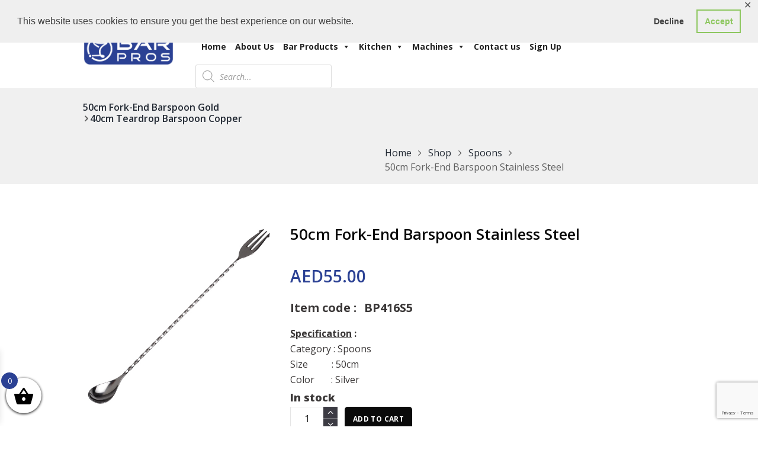

--- FILE ---
content_type: text/html; charset=UTF-8
request_url: https://barpros.com/product/50cm-fork-end-barspoon-stainless-steel/
body_size: 51173
content:
<!DOCTYPE html>
<html lang="en-US" class="scheme_original">
<head>
    <meta name='robots' content='index, follow, max-image-preview:large, max-snippet:-1, max-video-preview:-1' />
        <meta charset="UTF-8" />
        <meta name="viewport" content="width=device-width, initial-scale=1, maximum-scale=1">
        <meta name="format-detection" content="telephone=no">

        <link rel="profile" href="//gmpg.org/xfn/11" />
        <link rel="pingback" href="https://barpros.com/xmlrpc.php" />

        <!-- Google tag (gtag.js) consent mode dataLayer added by Site Kit -->
<script type="text/javascript" id="google_gtagjs-js-consent-mode-data-layer">
/* <![CDATA[ */
window.dataLayer = window.dataLayer || [];function gtag(){dataLayer.push(arguments);}
gtag('consent', 'default', {"ad_personalization":"denied","ad_storage":"denied","ad_user_data":"denied","analytics_storage":"denied","functionality_storage":"denied","security_storage":"denied","personalization_storage":"denied","region":["AT","BE","BG","CH","CY","CZ","DE","DK","EE","ES","FI","FR","GB","GR","HR","HU","IE","IS","IT","LI","LT","LU","LV","MT","NL","NO","PL","PT","RO","SE","SI","SK"],"wait_for_update":500});
window._googlesitekitConsentCategoryMap = {"statistics":["analytics_storage"],"marketing":["ad_storage","ad_user_data","ad_personalization"],"functional":["functionality_storage","security_storage"],"preferences":["personalization_storage"]};
window._googlesitekitConsents = {"ad_personalization":"denied","ad_storage":"denied","ad_user_data":"denied","analytics_storage":"denied","functionality_storage":"denied","security_storage":"denied","personalization_storage":"denied","region":["AT","BE","BG","CH","CY","CZ","DE","DK","EE","ES","FI","FR","GB","GR","HR","HU","IE","IS","IT","LI","LT","LU","LV","MT","NL","NO","PL","PT","RO","SE","SI","SK"],"wait_for_update":500};
/* ]]> */
</script>
<!-- End Google tag (gtag.js) consent mode dataLayer added by Site Kit -->

	<!-- This site is optimized with the Yoast SEO plugin v26.8 - https://yoast.com/product/yoast-seo-wordpress/ -->
	<title>50cm Fork-End Barspoon Stainless Steel - BarPros Bar &amp; Kitchen Equip...</title>
	<meta name="description" content="50cm Fork-End Barspoon Stainless Steel - BarPros | The 50cm Fork-End Barspoon Stainless Steel is constructed from a durable stainless steel material ..." />
	<link rel="canonical" href="https://barpros.com/product/50cm-fork-end-barspoon-stainless-steel/" />
	<meta property="og:locale" content="en_US" />
	<meta property="og:type" content="article" />
	<meta property="og:title" content="50cm Fork-End Barspoon Stainless Steel - BarPros Bar &amp; Kitchen Equip..." />
	<meta property="og:description" content="50cm Fork-End Barspoon Stainless Steel - BarPros | The 50cm Fork-End Barspoon Stainless Steel is constructed from a durable stainless steel material ..." />
	<meta property="og:url" content="https://barpros.com/product/50cm-fork-end-barspoon-stainless-steel/" />
	<meta property="og:site_name" content="BarPros" />
	<meta property="article:publisher" content="https://www.facebook.com/barprosuae/" />
	<meta property="article:modified_time" content="2025-01-22T12:59:11+00:00" />
	<meta property="og:image" content="https://barpros.com/wp-content/uploads/2018/12/BP416S5.jpg" />
	<meta property="og:image:width" content="600" />
	<meta property="og:image:height" content="600" />
	<meta property="og:image:type" content="image/jpeg" />
	<meta name="twitter:card" content="summary_large_image" />
	<meta name="twitter:site" content="@barprosuae" />
	<meta name="twitter:label1" content="Est. reading time" />
	<meta name="twitter:data1" content="1 minute" />
	<script type="application/ld+json" class="yoast-schema-graph">{"@context":"https://schema.org","@graph":[{"@type":"WebPage","@id":"https://barpros.com/product/50cm-fork-end-barspoon-stainless-steel/","url":"https://barpros.com/product/50cm-fork-end-barspoon-stainless-steel/","name":"50cm Fork-End Barspoon Stainless Steel - BarPros Bar & Kitchen Equip...","isPartOf":{"@id":"https://barpros.com/#website"},"primaryImageOfPage":{"@id":"https://barpros.com/product/50cm-fork-end-barspoon-stainless-steel/#primaryimage"},"image":{"@id":"https://barpros.com/product/50cm-fork-end-barspoon-stainless-steel/#primaryimage"},"thumbnailUrl":"https://barpros.com/wp-content/uploads/2018/12/BP416S5.jpg","datePublished":"2018-12-11T13:14:47+00:00","dateModified":"2025-01-22T12:59:11+00:00","description":"50cm Fork-End Barspoon Stainless Steel - BarPros | The 50cm Fork-End Barspoon Stainless Steel is constructed from a durable stainless steel material ...","breadcrumb":{"@id":"https://barpros.com/product/50cm-fork-end-barspoon-stainless-steel/#breadcrumb"},"inLanguage":"en-US","potentialAction":[{"@type":"ReadAction","target":["https://barpros.com/product/50cm-fork-end-barspoon-stainless-steel/"]}]},{"@type":"ImageObject","inLanguage":"en-US","@id":"https://barpros.com/product/50cm-fork-end-barspoon-stainless-steel/#primaryimage","url":"https://barpros.com/wp-content/uploads/2018/12/BP416S5.jpg","contentUrl":"https://barpros.com/wp-content/uploads/2018/12/BP416S5.jpg","width":600,"height":600,"caption":"BP416S5"},{"@type":"BreadcrumbList","@id":"https://barpros.com/product/50cm-fork-end-barspoon-stainless-steel/#breadcrumb","itemListElement":[{"@type":"ListItem","position":1,"name":"Home","item":"https://barpros.com/"},{"@type":"ListItem","position":2,"name":"Shop","item":"https://barpros.com/?page_id=6920"},{"@type":"ListItem","position":3,"name":"50cm Fork-End Barspoon Stainless Steel"}]},{"@type":"WebSite","@id":"https://barpros.com/#website","url":"https://barpros.com/","name":"BarPros","description":"","publisher":{"@id":"https://barpros.com/#organization"},"potentialAction":[{"@type":"SearchAction","target":{"@type":"EntryPoint","urlTemplate":"https://barpros.com/?s={search_term_string}"},"query-input":{"@type":"PropertyValueSpecification","valueRequired":true,"valueName":"search_term_string"}}],"inLanguage":"en-US"},{"@type":"Organization","@id":"https://barpros.com/#organization","name":"BarPros","url":"https://barpros.com/","logo":{"@type":"ImageObject","inLanguage":"en-US","@id":"https://barpros.com/#/schema/logo/image/","url":"https://barpros.com/wp-content/uploads/2018/11/Barpros-Logo-300.png","contentUrl":"https://barpros.com/wp-content/uploads/2018/11/Barpros-Logo-300.png","width":300,"height":117,"caption":"BarPros"},"image":{"@id":"https://barpros.com/#/schema/logo/image/"},"sameAs":["https://www.facebook.com/barprosuae/","https://x.com/barprosuae","https://www.instagram.com/barpros/","https://linkedin.com/company/barpros/","https://www.pinterest.com/barpros/","https://www.youtube.com/channel/UCHDsMsXimyXQqTw8HYdAg6g"]}]}</script>
	<!-- / Yoast SEO plugin. -->


<link rel='dns-prefetch' href='//www.googletagmanager.com' />
<link rel='dns-prefetch' href='//fonts.googleapis.com' />
<link rel="alternate" type="application/rss+xml" title="BarPros &raquo; Feed" href="https://barpros.com/feed/" />
<link rel="alternate" type="application/rss+xml" title="BarPros &raquo; Comments Feed" href="https://barpros.com/comments/feed/" />
<link rel="alternate" type="application/rss+xml" title="BarPros &raquo; 50cm Fork-End Barspoon Stainless Steel Comments Feed" href="https://barpros.com/product/50cm-fork-end-barspoon-stainless-steel/feed/" />
<link rel="alternate" title="oEmbed (JSON)" type="application/json+oembed" href="https://barpros.com/wp-json/oembed/1.0/embed?url=https%3A%2F%2Fbarpros.com%2Fproduct%2F50cm-fork-end-barspoon-stainless-steel%2F" />
<link rel="alternate" title="oEmbed (XML)" type="text/xml+oembed" href="https://barpros.com/wp-json/oembed/1.0/embed?url=https%3A%2F%2Fbarpros.com%2Fproduct%2F50cm-fork-end-barspoon-stainless-steel%2F&#038;format=xml" />
<meta property="og:image" content="https://barpros.com/wp-content/uploads/2018/12/BP416S5.jpg"/>
<style id='wp-img-auto-sizes-contain-inline-css' type='text/css'>
img:is([sizes=auto i],[sizes^="auto," i]){contain-intrinsic-size:3000px 1500px}
/*# sourceURL=wp-img-auto-sizes-contain-inline-css */
</style>
<link rel='stylesheet' id='wdp_cart-summary-css' href='https://barpros.com/wp-content/plugins/advanced-dynamic-pricing-for-woocommerce/BaseVersion/assets/css/cart-summary.css?ver=4.10.5' type='text/css' media='all' />
<style id='wp-emoji-styles-inline-css' type='text/css'>

	img.wp-smiley, img.emoji {
		display: inline !important;
		border: none !important;
		box-shadow: none !important;
		height: 1em !important;
		width: 1em !important;
		margin: 0 0.07em !important;
		vertical-align: -0.1em !important;
		background: none !important;
		padding: 0 !important;
	}
/*# sourceURL=wp-emoji-styles-inline-css */
</style>
<style id='wp-block-library-inline-css' type='text/css'>
:root{--wp-block-synced-color:#7a00df;--wp-block-synced-color--rgb:122,0,223;--wp-bound-block-color:var(--wp-block-synced-color);--wp-editor-canvas-background:#ddd;--wp-admin-theme-color:#007cba;--wp-admin-theme-color--rgb:0,124,186;--wp-admin-theme-color-darker-10:#006ba1;--wp-admin-theme-color-darker-10--rgb:0,107,160.5;--wp-admin-theme-color-darker-20:#005a87;--wp-admin-theme-color-darker-20--rgb:0,90,135;--wp-admin-border-width-focus:2px}@media (min-resolution:192dpi){:root{--wp-admin-border-width-focus:1.5px}}.wp-element-button{cursor:pointer}:root .has-very-light-gray-background-color{background-color:#eee}:root .has-very-dark-gray-background-color{background-color:#313131}:root .has-very-light-gray-color{color:#eee}:root .has-very-dark-gray-color{color:#313131}:root .has-vivid-green-cyan-to-vivid-cyan-blue-gradient-background{background:linear-gradient(135deg,#00d084,#0693e3)}:root .has-purple-crush-gradient-background{background:linear-gradient(135deg,#34e2e4,#4721fb 50%,#ab1dfe)}:root .has-hazy-dawn-gradient-background{background:linear-gradient(135deg,#faaca8,#dad0ec)}:root .has-subdued-olive-gradient-background{background:linear-gradient(135deg,#fafae1,#67a671)}:root .has-atomic-cream-gradient-background{background:linear-gradient(135deg,#fdd79a,#004a59)}:root .has-nightshade-gradient-background{background:linear-gradient(135deg,#330968,#31cdcf)}:root .has-midnight-gradient-background{background:linear-gradient(135deg,#020381,#2874fc)}:root{--wp--preset--font-size--normal:16px;--wp--preset--font-size--huge:42px}.has-regular-font-size{font-size:1em}.has-larger-font-size{font-size:2.625em}.has-normal-font-size{font-size:var(--wp--preset--font-size--normal)}.has-huge-font-size{font-size:var(--wp--preset--font-size--huge)}.has-text-align-center{text-align:center}.has-text-align-left{text-align:left}.has-text-align-right{text-align:right}.has-fit-text{white-space:nowrap!important}#end-resizable-editor-section{display:none}.aligncenter{clear:both}.items-justified-left{justify-content:flex-start}.items-justified-center{justify-content:center}.items-justified-right{justify-content:flex-end}.items-justified-space-between{justify-content:space-between}.screen-reader-text{border:0;clip-path:inset(50%);height:1px;margin:-1px;overflow:hidden;padding:0;position:absolute;width:1px;word-wrap:normal!important}.screen-reader-text:focus{background-color:#ddd;clip-path:none;color:#444;display:block;font-size:1em;height:auto;left:5px;line-height:normal;padding:15px 23px 14px;text-decoration:none;top:5px;width:auto;z-index:100000}html :where(.has-border-color){border-style:solid}html :where([style*=border-top-color]){border-top-style:solid}html :where([style*=border-right-color]){border-right-style:solid}html :where([style*=border-bottom-color]){border-bottom-style:solid}html :where([style*=border-left-color]){border-left-style:solid}html :where([style*=border-width]){border-style:solid}html :where([style*=border-top-width]){border-top-style:solid}html :where([style*=border-right-width]){border-right-style:solid}html :where([style*=border-bottom-width]){border-bottom-style:solid}html :where([style*=border-left-width]){border-left-style:solid}html :where(img[class*=wp-image-]){height:auto;max-width:100%}:where(figure){margin:0 0 1em}html :where(.is-position-sticky){--wp-admin--admin-bar--position-offset:var(--wp-admin--admin-bar--height,0px)}@media screen and (max-width:600px){html :where(.is-position-sticky){--wp-admin--admin-bar--position-offset:0px}}

/*# sourceURL=wp-block-library-inline-css */
</style><link rel='stylesheet' id='wc-blocks-style-css' href='https://barpros.com/wp-content/plugins/woocommerce/assets/client/blocks/wc-blocks.css?ver=wc-10.4.3' type='text/css' media='all' />
<style id='global-styles-inline-css' type='text/css'>
:root{--wp--preset--aspect-ratio--square: 1;--wp--preset--aspect-ratio--4-3: 4/3;--wp--preset--aspect-ratio--3-4: 3/4;--wp--preset--aspect-ratio--3-2: 3/2;--wp--preset--aspect-ratio--2-3: 2/3;--wp--preset--aspect-ratio--16-9: 16/9;--wp--preset--aspect-ratio--9-16: 9/16;--wp--preset--color--black: #000000;--wp--preset--color--cyan-bluish-gray: #abb8c3;--wp--preset--color--white: #ffffff;--wp--preset--color--pale-pink: #f78da7;--wp--preset--color--vivid-red: #cf2e2e;--wp--preset--color--luminous-vivid-orange: #ff6900;--wp--preset--color--luminous-vivid-amber: #fcb900;--wp--preset--color--light-green-cyan: #7bdcb5;--wp--preset--color--vivid-green-cyan: #00d084;--wp--preset--color--pale-cyan-blue: #8ed1fc;--wp--preset--color--vivid-cyan-blue: #0693e3;--wp--preset--color--vivid-purple: #9b51e0;--wp--preset--gradient--vivid-cyan-blue-to-vivid-purple: linear-gradient(135deg,rgb(6,147,227) 0%,rgb(155,81,224) 100%);--wp--preset--gradient--light-green-cyan-to-vivid-green-cyan: linear-gradient(135deg,rgb(122,220,180) 0%,rgb(0,208,130) 100%);--wp--preset--gradient--luminous-vivid-amber-to-luminous-vivid-orange: linear-gradient(135deg,rgb(252,185,0) 0%,rgb(255,105,0) 100%);--wp--preset--gradient--luminous-vivid-orange-to-vivid-red: linear-gradient(135deg,rgb(255,105,0) 0%,rgb(207,46,46) 100%);--wp--preset--gradient--very-light-gray-to-cyan-bluish-gray: linear-gradient(135deg,rgb(238,238,238) 0%,rgb(169,184,195) 100%);--wp--preset--gradient--cool-to-warm-spectrum: linear-gradient(135deg,rgb(74,234,220) 0%,rgb(151,120,209) 20%,rgb(207,42,186) 40%,rgb(238,44,130) 60%,rgb(251,105,98) 80%,rgb(254,248,76) 100%);--wp--preset--gradient--blush-light-purple: linear-gradient(135deg,rgb(255,206,236) 0%,rgb(152,150,240) 100%);--wp--preset--gradient--blush-bordeaux: linear-gradient(135deg,rgb(254,205,165) 0%,rgb(254,45,45) 50%,rgb(107,0,62) 100%);--wp--preset--gradient--luminous-dusk: linear-gradient(135deg,rgb(255,203,112) 0%,rgb(199,81,192) 50%,rgb(65,88,208) 100%);--wp--preset--gradient--pale-ocean: linear-gradient(135deg,rgb(255,245,203) 0%,rgb(182,227,212) 50%,rgb(51,167,181) 100%);--wp--preset--gradient--electric-grass: linear-gradient(135deg,rgb(202,248,128) 0%,rgb(113,206,126) 100%);--wp--preset--gradient--midnight: linear-gradient(135deg,rgb(2,3,129) 0%,rgb(40,116,252) 100%);--wp--preset--font-size--small: 13px;--wp--preset--font-size--medium: 20px;--wp--preset--font-size--large: 36px;--wp--preset--font-size--x-large: 42px;--wp--preset--spacing--20: 0.44rem;--wp--preset--spacing--30: 0.67rem;--wp--preset--spacing--40: 1rem;--wp--preset--spacing--50: 1.5rem;--wp--preset--spacing--60: 2.25rem;--wp--preset--spacing--70: 3.38rem;--wp--preset--spacing--80: 5.06rem;--wp--preset--shadow--natural: 6px 6px 9px rgba(0, 0, 0, 0.2);--wp--preset--shadow--deep: 12px 12px 50px rgba(0, 0, 0, 0.4);--wp--preset--shadow--sharp: 6px 6px 0px rgba(0, 0, 0, 0.2);--wp--preset--shadow--outlined: 6px 6px 0px -3px rgb(255, 255, 255), 6px 6px rgb(0, 0, 0);--wp--preset--shadow--crisp: 6px 6px 0px rgb(0, 0, 0);}:where(.is-layout-flex){gap: 0.5em;}:where(.is-layout-grid){gap: 0.5em;}body .is-layout-flex{display: flex;}.is-layout-flex{flex-wrap: wrap;align-items: center;}.is-layout-flex > :is(*, div){margin: 0;}body .is-layout-grid{display: grid;}.is-layout-grid > :is(*, div){margin: 0;}:where(.wp-block-columns.is-layout-flex){gap: 2em;}:where(.wp-block-columns.is-layout-grid){gap: 2em;}:where(.wp-block-post-template.is-layout-flex){gap: 1.25em;}:where(.wp-block-post-template.is-layout-grid){gap: 1.25em;}.has-black-color{color: var(--wp--preset--color--black) !important;}.has-cyan-bluish-gray-color{color: var(--wp--preset--color--cyan-bluish-gray) !important;}.has-white-color{color: var(--wp--preset--color--white) !important;}.has-pale-pink-color{color: var(--wp--preset--color--pale-pink) !important;}.has-vivid-red-color{color: var(--wp--preset--color--vivid-red) !important;}.has-luminous-vivid-orange-color{color: var(--wp--preset--color--luminous-vivid-orange) !important;}.has-luminous-vivid-amber-color{color: var(--wp--preset--color--luminous-vivid-amber) !important;}.has-light-green-cyan-color{color: var(--wp--preset--color--light-green-cyan) !important;}.has-vivid-green-cyan-color{color: var(--wp--preset--color--vivid-green-cyan) !important;}.has-pale-cyan-blue-color{color: var(--wp--preset--color--pale-cyan-blue) !important;}.has-vivid-cyan-blue-color{color: var(--wp--preset--color--vivid-cyan-blue) !important;}.has-vivid-purple-color{color: var(--wp--preset--color--vivid-purple) !important;}.has-black-background-color{background-color: var(--wp--preset--color--black) !important;}.has-cyan-bluish-gray-background-color{background-color: var(--wp--preset--color--cyan-bluish-gray) !important;}.has-white-background-color{background-color: var(--wp--preset--color--white) !important;}.has-pale-pink-background-color{background-color: var(--wp--preset--color--pale-pink) !important;}.has-vivid-red-background-color{background-color: var(--wp--preset--color--vivid-red) !important;}.has-luminous-vivid-orange-background-color{background-color: var(--wp--preset--color--luminous-vivid-orange) !important;}.has-luminous-vivid-amber-background-color{background-color: var(--wp--preset--color--luminous-vivid-amber) !important;}.has-light-green-cyan-background-color{background-color: var(--wp--preset--color--light-green-cyan) !important;}.has-vivid-green-cyan-background-color{background-color: var(--wp--preset--color--vivid-green-cyan) !important;}.has-pale-cyan-blue-background-color{background-color: var(--wp--preset--color--pale-cyan-blue) !important;}.has-vivid-cyan-blue-background-color{background-color: var(--wp--preset--color--vivid-cyan-blue) !important;}.has-vivid-purple-background-color{background-color: var(--wp--preset--color--vivid-purple) !important;}.has-black-border-color{border-color: var(--wp--preset--color--black) !important;}.has-cyan-bluish-gray-border-color{border-color: var(--wp--preset--color--cyan-bluish-gray) !important;}.has-white-border-color{border-color: var(--wp--preset--color--white) !important;}.has-pale-pink-border-color{border-color: var(--wp--preset--color--pale-pink) !important;}.has-vivid-red-border-color{border-color: var(--wp--preset--color--vivid-red) !important;}.has-luminous-vivid-orange-border-color{border-color: var(--wp--preset--color--luminous-vivid-orange) !important;}.has-luminous-vivid-amber-border-color{border-color: var(--wp--preset--color--luminous-vivid-amber) !important;}.has-light-green-cyan-border-color{border-color: var(--wp--preset--color--light-green-cyan) !important;}.has-vivid-green-cyan-border-color{border-color: var(--wp--preset--color--vivid-green-cyan) !important;}.has-pale-cyan-blue-border-color{border-color: var(--wp--preset--color--pale-cyan-blue) !important;}.has-vivid-cyan-blue-border-color{border-color: var(--wp--preset--color--vivid-cyan-blue) !important;}.has-vivid-purple-border-color{border-color: var(--wp--preset--color--vivid-purple) !important;}.has-vivid-cyan-blue-to-vivid-purple-gradient-background{background: var(--wp--preset--gradient--vivid-cyan-blue-to-vivid-purple) !important;}.has-light-green-cyan-to-vivid-green-cyan-gradient-background{background: var(--wp--preset--gradient--light-green-cyan-to-vivid-green-cyan) !important;}.has-luminous-vivid-amber-to-luminous-vivid-orange-gradient-background{background: var(--wp--preset--gradient--luminous-vivid-amber-to-luminous-vivid-orange) !important;}.has-luminous-vivid-orange-to-vivid-red-gradient-background{background: var(--wp--preset--gradient--luminous-vivid-orange-to-vivid-red) !important;}.has-very-light-gray-to-cyan-bluish-gray-gradient-background{background: var(--wp--preset--gradient--very-light-gray-to-cyan-bluish-gray) !important;}.has-cool-to-warm-spectrum-gradient-background{background: var(--wp--preset--gradient--cool-to-warm-spectrum) !important;}.has-blush-light-purple-gradient-background{background: var(--wp--preset--gradient--blush-light-purple) !important;}.has-blush-bordeaux-gradient-background{background: var(--wp--preset--gradient--blush-bordeaux) !important;}.has-luminous-dusk-gradient-background{background: var(--wp--preset--gradient--luminous-dusk) !important;}.has-pale-ocean-gradient-background{background: var(--wp--preset--gradient--pale-ocean) !important;}.has-electric-grass-gradient-background{background: var(--wp--preset--gradient--electric-grass) !important;}.has-midnight-gradient-background{background: var(--wp--preset--gradient--midnight) !important;}.has-small-font-size{font-size: var(--wp--preset--font-size--small) !important;}.has-medium-font-size{font-size: var(--wp--preset--font-size--medium) !important;}.has-large-font-size{font-size: var(--wp--preset--font-size--large) !important;}.has-x-large-font-size{font-size: var(--wp--preset--font-size--x-large) !important;}
/*# sourceURL=global-styles-inline-css */
</style>

<style id='classic-theme-styles-inline-css' type='text/css'>
/*! This file is auto-generated */
.wp-block-button__link{color:#fff;background-color:#32373c;border-radius:9999px;box-shadow:none;text-decoration:none;padding:calc(.667em + 2px) calc(1.333em + 2px);font-size:1.125em}.wp-block-file__button{background:#32373c;color:#fff;text-decoration:none}
/*# sourceURL=/wp-includes/css/classic-themes.min.css */
</style>
<link rel='stylesheet' id='dashicons-css' href='https://barpros.com/wp-includes/css/dashicons.min.css?ver=6.9' type='text/css' media='all' />
<style id='dashicons-inline-css' type='text/css'>
[data-font="Dashicons"]:before {font-family: 'Dashicons' !important;content: attr(data-icon) !important;speak: none !important;font-weight: normal !important;font-variant: normal !important;text-transform: none !important;line-height: 1 !important;font-style: normal !important;-webkit-font-smoothing: antialiased !important;-moz-osx-font-smoothing: grayscale !important;}
/*# sourceURL=dashicons-inline-css */
</style>
<link rel='stylesheet' id='essgrid-blocks-editor-css-css' href='https://barpros.com/wp-content/plugins/essential-grid/admin/includes/builders/gutenberg/build/index.css?ver=1758023864' type='text/css' media='all' />
<link rel='stylesheet' id='contact-form-7-css' href='https://barpros.com/wp-content/plugins/contact-form-7/includes/css/styles.css?ver=6.1.4' type='text/css' media='all' />
<link rel='stylesheet' id='gdpr-framework-cookieconsent-css-css' href='https://barpros.com/wp-content/plugins/gdpr-framework/assets/cookieconsent.min.css?ver=6.9' type='text/css' media='all' />
<link rel='stylesheet' id='sr7css-css' href='//barpros.com/wp-content/plugins/revslider/public/css/sr7.css?ver=6.7.38' type='text/css' media='all' />
<link rel='stylesheet' id='photoswipe-css' href='https://barpros.com/wp-content/plugins/woocommerce/assets/css/photoswipe/photoswipe.min.css?ver=10.4.3' type='text/css' media='all' />
<link rel='stylesheet' id='photoswipe-default-skin-css' href='https://barpros.com/wp-content/plugins/woocommerce/assets/css/photoswipe/default-skin/default-skin.min.css?ver=10.4.3' type='text/css' media='all' />
<link rel='stylesheet' id='woocommerce-layout-css' href='https://barpros.com/wp-content/plugins/woocommerce/assets/css/woocommerce-layout.css?ver=10.4.3' type='text/css' media='all' />
<link rel='stylesheet' id='woocommerce-smallscreen-css' href='https://barpros.com/wp-content/plugins/woocommerce/assets/css/woocommerce-smallscreen.css?ver=10.4.3' type='text/css' media='only screen and (max-width: 768px)' />
<link rel='stylesheet' id='woocommerce-general-css' href='https://barpros.com/wp-content/plugins/woocommerce/assets/css/woocommerce.css?ver=10.4.3' type='text/css' media='all' />
<style id='woocommerce-inline-inline-css' type='text/css'>
.woocommerce form .form-row .required { visibility: visible; }
/*# sourceURL=woocommerce-inline-inline-css */
</style>
<link rel='stylesheet' id='wcz-frontend-css' href='https://barpros.com/wp-content/plugins/woocustomizer/assets/css/frontend.css?ver=2.6.3' type='text/css' media='all' />
<link rel='stylesheet' id='if-menu-site-css-css' href='https://barpros.com/wp-content/plugins/if-menu/assets/if-menu-site.css?ver=6.9' type='text/css' media='all' />
<link rel='stylesheet' id='megamenu-css' href='https://barpros.com/wp-content/uploads/maxmegamenu/style.css?ver=dacd64' type='text/css' media='all' />
<link rel='stylesheet' id='woo-slg-public-style-css' href='https://barpros.com/wp-content/plugins/woo-social-login/includes/css/style-public.css?ver=1.7.9' type='text/css' media='all' />
<link rel='stylesheet' id='yith_ywraq_frontend-css' href='https://barpros.com/wp-content/plugins/yith-woocommerce-request-a-quote/assets/css/frontend.css?ver=2.46.1' type='text/css' media='all' />
<style id='yith_ywraq_frontend-inline-css' type='text/css'>
.woocommerce .add-request-quote-button.button, .woocommerce .add-request-quote-button-addons.button, .yith-wceop-ywraq-button-wrapper .add-request-quote-button.button, .yith-wceop-ywraq-button-wrapper .add-request-quote-button-addons.button{
    background-color: #0066b4!important;
    color: #ffffff!important;
}
.woocommerce .add-request-quote-button.button:hover,  .woocommerce .add-request-quote-button-addons.button:hover,.yith-wceop-ywraq-button-wrapper .add-request-quote-button.button:hover,  .yith-wceop-ywraq-button-wrapper .add-request-quote-button-addons.button:hover{
    background-color: #044a80!important;
    color: #ffffff!important;
}


/*# sourceURL=yith_ywraq_frontend-inline-css */
</style>
<link rel='stylesheet' id='dgwt-wcas-style-css' href='https://barpros.com/wp-content/plugins/ajax-search-for-woocommerce/assets/css/style.min.css?ver=1.32.1' type='text/css' media='all' />
<link rel='stylesheet' id='xoo-wsc-fonts-css' href='https://barpros.com/wp-content/plugins/side-cart-woocommerce/assets/css/xoo-wsc-fonts.css?ver=2.7.2' type='text/css' media='all' />
<link rel='stylesheet' id='xoo-wsc-style-css' href='https://barpros.com/wp-content/plugins/side-cart-woocommerce/assets/css/xoo-wsc-style.css?ver=2.7.2' type='text/css' media='all' />
<style id='xoo-wsc-style-inline-css' type='text/css'>




.xoo-wsc-ft-buttons-cont a.xoo-wsc-ft-btn, .xoo-wsc-container .xoo-wsc-btn {
	background-color: #000000;
	color: #ffffff;
	border: 2px solid #ffffff;
	padding: 10px 20px;
}

.xoo-wsc-ft-buttons-cont a.xoo-wsc-ft-btn:hover, .xoo-wsc-container .xoo-wsc-btn:hover {
	background-color: #ffffff;
	color: #000000;
	border: 2px solid #000000;
}

 

.xoo-wsc-footer{
	background-color: #ffffff;
	color: #000000;
	padding: 10px 20px;
	box-shadow: 0 -5px 10px #0000001a;
}

.xoo-wsc-footer, .xoo-wsc-footer a, .xoo-wsc-footer .amount{
	font-size: 18px;
}

.xoo-wsc-btn .amount{
	color: #ffffff}

.xoo-wsc-btn:hover .amount{
	color: #000000;
}

.xoo-wsc-ft-buttons-cont{
	grid-template-columns: auto;
}

.xoo-wsc-basket{
	bottom: 12px;
	left: 0px;
	background-color: #ffffff;
	color: #000000;
	box-shadow: 0 1px 4px 0;
	border-radius: 50%;
	display: flex;
	width: 60px;
	height: 60px;
}


.xoo-wsc-bki{
	font-size: 35px}

.xoo-wsc-items-count{
	top: -9px;
	left: -8px;
}

.xoo-wsc-items-count, .xoo-wsch-items-count{
	background-color: #2b4194;
	color: #ffffff;
}

.xoo-wsc-container, .xoo-wsc-slider{
	max-width: 300px;
	left: -300px;
	top: 0;bottom: 0;
	bottom: 0;
	font-family: }


.xoo-wsc-cart-active .xoo-wsc-container, .xoo-wsc-slider-active .xoo-wsc-slider{
	left: 0;
}


.xoo-wsc-cart-active .xoo-wsc-basket{
	left: 300px;
}

.xoo-wsc-slider{
	right: -300px;
}

span.xoo-wsch-close {
    font-size: 16px;
}

	.xoo-wsch-top{
		justify-content: center;
	}
	span.xoo-wsch-close {
	    right: 10px;
	}

.xoo-wsch-text{
	font-size: 20px;
}

.xoo-wsc-header{
	color: #000000;
	background-color: #ffffff;
	border-bottom: 2px solid #eee;
	padding: 15px 15px;
}


.xoo-wsc-body{
	background-color: #ffffff;
}

.xoo-wsc-products:not(.xoo-wsc-pattern-card), .xoo-wsc-products:not(.xoo-wsc-pattern-card) span.amount, .xoo-wsc-products:not(.xoo-wsc-pattern-card) a{
	font-size: 14px;
	color: #000000;
}

.xoo-wsc-products:not(.xoo-wsc-pattern-card) .xoo-wsc-product{
	padding: 20px 15px;
	margin: 0;
	border-radius: 0px;
	box-shadow: 0 0;
	background-color: transparent;
}

.xoo-wsc-sum-col{
	justify-content: center;
}


/** Shortcode **/
.xoo-wsc-sc-count{
	background-color: #000000;
	color: #ffffff;
}

.xoo-wsc-sc-bki{
	font-size: 28px;
	color: #000000;
}
.xoo-wsc-sc-cont{
	color: #000000;
}


.xoo-wsc-product dl.variation {
	display: block;
}


.xoo-wsc-product-cont{
	padding: 10px 10px;
}

.xoo-wsc-products:not(.xoo-wsc-pattern-card) .xoo-wsc-img-col{
	width: 35%;
}

.xoo-wsc-pattern-card .xoo-wsc-img-col img{
	max-width: 100%;
	height: auto;
}

.xoo-wsc-products:not(.xoo-wsc-pattern-card) .xoo-wsc-sum-col{
	width: 65%;
}

.xoo-wsc-pattern-card .xoo-wsc-product-cont{
	width: 50% 
}

@media only screen and (max-width: 600px) {
	.xoo-wsc-pattern-card .xoo-wsc-product-cont  {
		width: 50%;
	}
}


.xoo-wsc-pattern-card .xoo-wsc-product{
	border: 0;
	box-shadow: 0px 10px 15px -12px #0000001a;
}


.xoo-wsc-sm-front{
	background-color: #eee;
}
.xoo-wsc-pattern-card, .xoo-wsc-sm-front{
	border-bottom-left-radius: 5px;
	border-bottom-right-radius: 5px;
}
.xoo-wsc-pattern-card, .xoo-wsc-img-col img, .xoo-wsc-img-col, .xoo-wsc-sm-back-cont{
	border-top-left-radius: 5px;
	border-top-right-radius: 5px;
}
.xoo-wsc-sm-back{
	background-color: #fff;
}
.xoo-wsc-pattern-card, .xoo-wsc-pattern-card a, .xoo-wsc-pattern-card .amount{
	font-size: 14px;
}

.xoo-wsc-sm-front, .xoo-wsc-sm-front a, .xoo-wsc-sm-front .amount{
	color: #000;
}

.xoo-wsc-sm-back, .xoo-wsc-sm-back a, .xoo-wsc-sm-back .amount{
	color: #000;
}


.magictime {
    animation-duration: 0.5s;
}



span.xoo-wsch-items-count{
	height: 20px;
	line-height: 20px;
	width: 20px;
}

span.xoo-wsch-icon{
	font-size: 30px
}

.xoo-wsc-smr-del{
	font-size: 14px
}
/*# sourceURL=xoo-wsc-style-inline-css */
</style>
<link rel='stylesheet' id='plumbing-parts-font-google-fonts-style-css' href='//fonts.googleapis.com/css?family=Open+Sans:300,300italic,400,400italic,700,700italic|Hind:400,500,600,700,300|Playfair+Display:400,700,900,400italic,900italic&#038;subset=latin,latin-ext' type='text/css' media='all' />
<link rel='stylesheet' id='fontello-style-css' href='https://barpros.com/wp-content/themes/plumbing-parts/css/fontello/css/fontello.css' type='text/css' media='all' />
<link rel='stylesheet' id='plumbing-parts-main-style-css' href='https://barpros.com/wp-content/themes/plumbing-parts-child/style.css' type='text/css' media='all' />
<link rel='stylesheet' id='plumbing-parts-animation-style-css' href='https://barpros.com/wp-content/themes/plumbing-parts/fw/css/core.animation.css' type='text/css' media='all' />
<link rel='stylesheet' id='plumbing-parts-shortcodes-style-css' href='https://barpros.com/wp-content/plugins/trx_utils/shortcodes/theme.shortcodes.css' type='text/css' media='all' />
<link rel='stylesheet' id='plumbing-parts-plugin-woocommerce-style-css' href='https://barpros.com/wp-content/themes/plumbing-parts/css/plugin.woocommerce.css' type='text/css' media='all' />
<link rel='stylesheet' id='plumbing-parts-plugin-contact-form-7-css' href='https://barpros.com/wp-content/themes/plumbing-parts/css/plugin.contact-form-7.css' type='text/css' media='all' />
<link rel='stylesheet' id='plumbing-parts-skin-style-css' href='https://barpros.com/wp-content/themes/plumbing-parts/skins/default/skin.css' type='text/css' media='all' />
<link rel='stylesheet' id='plumbing-parts-custom-style-css' href='https://barpros.com/wp-content/themes/plumbing-parts/fw/css/custom-style.css' type='text/css' media='all' />
<style id='plumbing-parts-custom-style-inline-css' type='text/css'>
  .menu_side_nav>li ul,.menu_main_nav>li ul{width:300px}.menu_side_nav>li>ul ul,.menu_main_nav>li>ul ul{left:304px}.menu_side_nav>li>ul ul.submenu_left,.menu_main_nav>li>ul ul.submenu_left{left:-301px} .sidebar_outer_logo .logo_main,.top_panel_wrap .logo_main,.top_panel_wrap .logo_fixed{height:700px} .contacts_wrap .logo img{height:70px}body,.wp-block-calendar table{font-family:Open Sans;font-size:16px;font-weight:400;line-height:1.65em}h1{font-size:4em;font-weight:600;line-height:1.3em; margin-top:0.1em;margin-bottom:0.03em}h2{font-size:3em;font-weight:600;line-height:1.3em; margin-top:0.6667em;margin-bottom:0.19em}h3{font-size:2.5em;font-weight:600;line-height:1.3em; margin-top:0.6667em;margin-bottom:0.42em}h4{font-size:2em;font-weight:600;line-height:1.3em; margin-top:1.2em;margin-bottom:0.5em}h5{font-size:1.50em;font-weight:400;line-height:1.3em; margin-top:1.2em;margin-bottom:0.75em}h6{font-size:1.28em;font-weight:400;line-height:1.3em; margin-top:1.25em;margin-bottom:0.65em}a,.scheme_dark a,.scheme_light a{;	color:#3c3b43}h6{color:#2B4194}a:hover,.scheme_dark a:hover,.scheme_light a:hover{color:#000000}ol li:before{color:#2B4194}.accent1{color:#3c3b43}.accent1_bgc{background-color:#3c3b43}.accent1_bg{background:#3c3b43}.accent1_border{border-color:#3c3b43}a.accent1:hover{color:#000000}.post_content.ih-item.circle.effect1.colored .info,.post_content.ih-item.circle.effect2.colored .info,.post_content.ih-item.circle.effect3.colored .info,.post_content.ih-item.circle.effect4.colored .info,.post_content.ih-item.circle.effect5.colored .info .info-back,.post_content.ih-item.circle.effect6.colored .info,.post_content.ih-item.circle.effect7.colored .info,.post_content.ih-item.circle.effect8.colored .info,.post_content.ih-item.circle.effect9.colored .info,.post_content.ih-item.circle.effect10.colored .info,.post_content.ih-item.circle.effect11.colored .info,.post_content.ih-item.circle.effect12.colored .info,.post_content.ih-item.circle.effect13.colored .info,.post_content.ih-item.circle.effect14.colored .info,.post_content.ih-item.circle.effect15.colored .info,.post_content.ih-item.circle.effect16.colored .info,.post_content.ih-item.circle.effect18.colored .info .info-back,.post_content.ih-item.circle.effect19.colored .info,.post_content.ih-item.circle.effect20.colored .info .info-back,.post_content.ih-item.square.effect1.colored .info,.post_content.ih-item.square.effect2.colored .info,.post_content.ih-item.square.effect3.colored .info,.post_content.ih-item.square.effect4.colored .mask1,.post_content.ih-item.square.effect4.colored .mask2,.post_content.ih-item.square.effect5.colored .info,.post_content.ih-item.square.effect6.colored .info,.post_content.ih-item.square.effect7.colored .info,.post_content.ih-item.square.effect8.colored .info,.post_content.ih-item.square.effect9.colored .info .info-back,.post_content.ih-item.square.effect10.colored .info,.post_content.ih-item.square.effect11.colored .info,.post_content.ih-item.square.effect12.colored .info,.post_content.ih-item.square.effect13.colored .info,.post_content.ih-item.square.effect14.colored .info,.post_content.ih-item.square.effect15.colored .info,.post_content.ih-item.circle.effect20.colored .info .info-back,.post_content.ih-item.square.effect_book.colored .info{background:#3c3b43}.post_content.ih-item.circle.effect1.colored .info,.post_content.ih-item.circle.effect2.colored .info,.post_content.ih-item.circle.effect5.colored .info .info-back,.post_content.ih-item.circle.effect19.colored .info,.post_content.ih-item.square.effect4.colored .mask1,.post_content.ih-item.square.effect4.colored .mask2,.post_content.ih-item.square.effect6.colored .info,.post_content.ih-item.square.effect7.colored .info,.post_content.ih-item.square.effect12.colored .info,.post_content.ih-item.square.effect13.colored .info,.post_content.ih-item.square.effect_more.colored .info,.post_content.ih-item.square.effect_fade.colored:hover .info,.post_content.ih-item.square.effect_dir.colored .info,.post_content.ih-item.square.effect_shift.colored .info{background:rgba(60,59,67,0.6)}.post_content.ih-item.square.effect_fade.colored .info{background:-moz-linear-gradient(top,rgba(255,255,255,0) 70%,rgba(60,59,67,0.6) 100%);	background:-webkit-gradient(linear,left top,left bottom,color-stop(70%,rgba(255,255,255,0)),color-stop(100%,rgba(60,59,67,0.6)));	background:-webkit-linear-gradient(top,rgba(255,255,255,0) 70%,rgba(60,59,67,0.6) 100%);	background:-o-linear-gradient(top,rgba(255,255,255,0) 70%,rgba(60,59,67,0.6) 100%);	background:-ms-linear-gradient(top,rgba(255,255,255,0) 70%,rgba(60,59,67,0.6) 100%);	background:linear-gradient(to bottom,rgba(255,255,255,0) 70%,rgba(60,59,67,0.6) 100%)}.post_content.ih-item.circle.effect17.colored:hover .img:before{-webkit-box-shadow:inset 0 0 0 110px rgba(60,59,67,0.6),inset 0 0 0 16px rgba(255,255,255,0.8),0 1px 2px rgba(0,0,0,0.1);	-moz-box-shadow:inset 0 0 0 110px rgba(60,59,67,0.6),inset 0 0 0 16px rgba(255,255,255,0.8),0 1px 2px rgba(0,0,0,0.1);	box-shadow:inset 0 0 0 110px rgba(60,59,67,0.6),inset 0 0 0 16px rgba(255,255,255,0.8),0 1px 2px rgba(0,0,0,0.1)}.post_content.ih-item.circle.effect1 .spinner{border-right-color:#3c3b43;	border-bottom-color:#3c3b43}.sc_table table tr:first-child th:first-child{background-color:#2B4194}.sc_table table tr td:last-child{color:#2B4194}pre.code,#toc .toc_item.current,#toc .toc_item:hover{border-color:#3c3b43}::selection,::-moz-selection{background-color:#3c3b43}input[type="text"],input[type="number"],input[type="email"],input[type="search"],input[type="password"],select,textarea{line-height:1.3em}.top_panel_style_8 .top_panel_buttons .top_panel_cart_button:before{background-color:#3c3b43}.top_panel_title_inner .post_navi .post_navi_item a:hover,.top_panel_title_inner .breadcrumbs a.breadcrumbs_item:hover{color:#2B4194}.top_panel_top a:hover{color:#000000}.top_panel_inner_style_4.top_panel_position_over .top_panel_top_phone a{color:#2B4194}.top_panel_inner_style_4.top_panel_position_over .menu_user_nav>li>a.popup_register_link{color:#2B4194}.top_panel_inner_style_4.top_panel_position_over .menu_user_nav .menu_user_currency .dd-selected:hover:after,.top_panel_inner_style_4.top_panel_position_over .menu_user_nav .menu_user_currency .dd-selected:hover{color:#2B4194}.menu_user_nav>li>a:hover{color:#000000}.top_panel_inner_style_4 .menu_user_nav>li>a:hover,.menu_user_nav>li.menu_user_currency>a:hover:after{color:#2B4194}.top_panel_inner_style_4 .menu_user_nav .dd-selected:hover,.menu_user_nav li.menu_user_currency .dd-selected:hover:after{color:#2B4194}.menu_user_nav li.menu_user_register a{color:#2B4194}.menu_user_nav li.menu_user_register a:hover{color:#3c3b43}.menu_user_nav li.menu_user_login a,.menu_user_nav li.menu_user_logout a{background-color:#2B4194}.menu_user_nav li.menu_user_login .wp-social-login-provider-list a,.menu_user_nav li.menu_user_login .wp-social-login-provider-list a:hover{background-color:transparent}.menu_user_nav li.menu_user_login a:hover,.menu_user_nav li.menu_user_logout a:hover{background-color:#3c3b43}.top_panel_inner_style_3 .menu_user_nav>li>ul:after,.top_panel_inner_style_4 .menu_user_nav>li>ul:after,.top_panel_inner_style_5 .menu_user_nav>li>ul:after,.menu_user_nav .menu_user_currency .dd-options:after,.top_panel_inner_style_3 .menu_user_nav>li ul,.top_panel_inner_style_4 .menu_user_nav>li ul,.top_panel_inner_style_5 .menu_user_nav>li ul{background-color:#3c3b43;	border-color:#3c3b43}.top_panel_inner_style_3 .menu_user_nav>li ul li a:hover,.top_panel_inner_style_3 .menu_user_nav>li ul li.current-menu-item>a,.top_panel_inner_style_3 .menu_user_nav>li ul li.current-menu-ancestor>a,.top_panel_inner_style_4 .menu_user_nav>li ul li a:hover,.top_panel_inner_style_4 .menu_user_nav>li ul li.current-menu-item>a,.top_panel_inner_style_4 .menu_user_nav>li ul li.current-menu-ancestor>a,.top_panel_inner_style_5 .menu_user_nav>li ul li a:hover,.top_panel_inner_style_5 .menu_user_nav>li ul li.current-menu-item>a,.top_panel_inner_style_5 .menu_user_nav>li ul li.current-menu-ancestor>a{background-color:#2B4194}.top_panel_middle .logo{margin-top:0.85em;margin-bottom:2em}.logo .logo_text{font-size:2em;font-weight:700;line-height:1em}.top_panel_middle .menu_main_wrap{margin-top:calc(0.85em*0.75)}.top_panel_style_5 .top_panel_middle .logo{margin-bottom:calc(2em*0.5)}/* Top panel (bottom area) */.top_panel_bottom{background-color:#3c3b43}.top_panel_image_hover{background-color:rgba(0,0,0,0.8)}.menu_main_nav>li>a{padding:1.3em 1.3em 1.3em;	line-height:1.3em}.top_panel_position_over .menu_main_nav>li>a:hover{color:#2B4194}.top_panel_fixed .top_panel_position_over .menu_main_nav>li>a{color:#3c3b43}.top_panel_fixed .top_panel_position_over .menu_main_nav>li>a{color:#3c3b43}.top_panel_fixed .top_panel_position_over .menu_main_nav>li>a:hover{color:#2B4194}.top_panel_fixed .top_panel_position_over .menu_main_nav>li.current-menu-ancestor.current-menu-parent>a{color:#2B4194}.menu_main_nav>li>a:hover,.menu_main_nav>li.sfHover>a,.menu_main_nav>li#blob,.menu_main_nav>li.current-menu-item>a,.menu_main_nav>li.current-menu-parent>a,.menu_main_nav>li.current-menu-ancestor>a{color:#2B4194}.top_panel_inner_style_1 .menu_main_nav>li>a:hover,.top_panel_inner_style_2 .menu_main_nav>li>a:hover{background-color:#000000}.top_panel_inner_style_1 .menu_main_nav>li ul,.top_panel_inner_style_2 .menu_main_nav>li ul{border-color:#000000;	background-color:#3c3b43}.top_panel_inner_style_1 .menu_main_nav>a:hover,.top_panel_inner_style_1 .menu_main_nav>li.sfHover>a,.top_panel_inner_style_1 .menu_main_nav>li#blob,.top_panel_inner_style_1 .menu_main_nav>li.current-menu-item>a,.top_panel_inner_style_1 .menu_main_nav>li.current-menu-parent>a,.top_panel_inner_style_1 .menu_main_nav>li.current-menu-ancestor>a,.top_panel_inner_style_2 .menu_main_nav>a:hover,.top_panel_inner_style_2 .menu_main_nav>li.sfHover>a,.top_panel_inner_style_2 .menu_main_nav>li#blob,.top_panel_inner_style_2 .menu_main_nav>li.current-menu-item>a,.top_panel_inner_style_2 .menu_main_nav>li.current-menu-parent>a,.top_panel_inner_style_2 .menu_main_nav>li.current-menu-ancestor>a{background-color:#000000}.menu_main_nav>li ul{line-height:1.3em}.menu_main_nav>li>ul{top:calc(1.3em+1.3em+1.3em)}.menu_main_nav>li>ul:after{border-color:#3c3b43; background-color:#3c3b43}.menu_main_nav>li>ul,.menu_main_nav>li ul{background-color:#3c3b43}.menu_main_nav>li ul li a{padding:0.5em 1.5em 0.5em}.top_panel_inner_style_1 .menu_main_nav>li ul li a:hover,.top_panel_inner_style_1 .menu_main_nav>li ul li.current-menu-item>a,.top_panel_inner_style_1 .menu_main_nav>li ul li.current-menu-ancestor>a,.top_panel_inner_style_2 .menu_main_nav>li ul li a:hover,.top_panel_inner_style_2 .menu_main_nav>li ul li.current-menu-item>a,.top_panel_inner_style_2 .menu_main_nav>li ul li.current-menu-ancestor>a{background-color:#000000}.menu_main_nav>li ul li a:hover,.menu_main_nav>li ul li.current-menu-item>a,.menu_main_nav>li ul li.current-menu-ancestor>a{background-color:#2B4194}.top_panel_inner_style_1 .search_form_wrap,.top_panel_inner_style_2 .search_form_wrap{background-color:rgba(0,0,0,0.2)}.top_panel_icon.search_wrap{color:#3c3b43}.top_panel_icon .contact_icon,.top_panel_icon .search_submit{color:#3c3b43}.top_panel_position_over .top_panel_icon .contact_icon:hover,.top_panel_position_over .top_panel_icon .search_submit:hover{color:#2B4194}.top_panel_fixed .top_panel_position_over .top_panel_icon .contact_icon,.top_panel_fixed .top_panel_position_over .top_panel_icon .search_submit{color:#3c3b43}.top_panel_middle a:hover .contact_icon,.top_panel_icon.search_wrap:hover,.top_panel_icon:hover .contact_icon,.top_panel_icon:hover .search_submit{color:#2B4194}.search_results .post_more,.search_results .search_results_close{color:#3c3b43}.search_results .post_more:hover,.search_results .search_results_close:hover{color:#000000}.top_panel_inner_style_1 .search_results,.top_panel_inner_style_1 .search_results:after,.top_panel_inner_style_2 .search_results,.top_panel_inner_style_2 .search_results:after,.top_panel_inner_style_3 .search_results,.top_panel_inner_style_3 .search_results:after{background-color:#3c3b43; border-color:#000000}.top_panel_fixed .menu_main_wrap{padding-top:calc(1.3em*0.3)}.top_panel_fixed .top_panel_wrap .logo{margin-top:calc(1.3em*0.6);	margin-bottom:calc(1.3em*0.6)}.top_panel_inner_style_8 .top_panel_buttons,.top_panel_inner_style_8 .menu_pushy_wrap .menu_pushy_button{padding-top:1.3em;	padding-bottom:1.3em}.pushy_inner a{color:#3c3b43}.pushy_inner a:hover{color:#000000}.top_panel_inner_style_3 .popup_wrap a,.top_panel_inner_style_3 .popup_wrap .sc_socials.sc_socials_type_icons a:hover,.top_panel_inner_style_4 .popup_wrap a,.top_panel_inner_style_4 .popup_wrap .sc_socials.sc_socials_type_icons a:hover,.top_panel_inner_style_5 .popup_wrap a,.top_panel_inner_style_5 .popup_wrap .sc_socials.sc_socials_type_icons a:hover{color:#3c3b43}.top_panel_inner_style_3 .popup_wrap a:hover,.top_panel_inner_style_4 .popup_wrap a:hover,.top_panel_inner_style_5 .popup_wrap a:hover{color:#000000}.post_title .post_icon{color:#3c3b43}.pagination>a{border-color:#3c3b43}.post_format_aside.post_item_single .post_content p,.post_format_aside .post_descr{border-color:#3c3b43}.post_info{font-weight:400;line-height:1.3em;	margin-bottom:1.7em}.post_info a[class*="icon-"]{color:#3c3b43}.post_info a,.post_info a>span{color:#3c3b43}.post_info a:hover,.post_info a:hover>span{color:#2B4194}.post_item .post_readmore:hover .post_readmore_label{color:#000000}.post_info.post_info_bottom .post_info_tags{color:#3c3b43}.sc_socials.sc_socials_share .share_caption{color:#3c3b43}.sc_socials.sc_socials_share .sc_socials_item a{border-color:#2B4194}.sc_socials.sc_socials_share .sc_socials_item a span{color:#2B4194}.sc_socials.sc_socials_share .sc_socials_item a:hover{background-color:#2B4194}.post_item_related .post_info a:hover,.post_item_related .post_title a:hover{color:#000000}.isotope_item_colored .post_featured .post_mark_new,.isotope_item_colored .post_featured .post_title,.isotope_item_colored .post_content.ih-item.square.colored .info{background-color:#3c3b43}.isotope_item_colored .post_category a,.isotope_item_colored .post_rating .reviews_stars_bg,.isotope_item_colored .post_rating .reviews_stars_hover,.isotope_item_colored .post_rating .reviews_value{color:#3c3b43}.isotope_item_colored .post_info_wrap .post_button .sc_button{color:#3c3b43}.isotope_wrap .isotope_item_colored_1 .post_featured{border-color:#3c3b43}.isotope_filters a{border-color:#3c3b43;	background-color:#3c3b43}.isotope_filters a.active,.isotope_filters a:hover{border-color:#000000;	background-color:#000000}.pagination_single>.pager_numbers,.pagination_single a,.pagination_slider .pager_cur,.pagination_pages>a,.pagination_pages>span{color:#2B4194}.pagination_single>.pager_numbers,.pagination_single a:hover,.pagination_slider .pager_cur:hover,.pagination_slider .pager_cur:focus,.pagination_pages>.active,.pagination_pages>a:hover{color:#3c3b43}.pagination_wrap .pager_next,.pagination_wrap .pager_prev,.pagination_wrap .pager_last,.pagination_wrap .pager_first{color:#2B4194}.pagination_wrap .pager_next:hover,.pagination_wrap .pager_prev:hover,.pagination_wrap .pager_last:hover,.pagination_wrap .pager_first:hover{color:#000000}.pagination_viewmore>a{background-color:#3c3b43}.pagination_viewmore>a:hover{background-color:#000000}.viewmore_loader,.mfp-preloader span,.sc_video_frame.sc_video_active:before{background-color:#000000}.post_featured .post_nav_item:before{background-color:#3c3b43}.post_featured .post_nav_item .post_nav_info{background-color:#3c3b43}.reviews_block .reviews_summary .reviews_item{background-color:#3c3b43}.reviews_block .reviews_max_level_100 .reviews_stars_hover,.reviews_block .reviews_item .reviews_slider{background-color:#3c3b43}.reviews_block .reviews_item .reviews_stars_hover{color:#3c3b43}/* Summary stars in the post item (under the title) */.post_item .post_rating .reviews_stars_bg,.post_item .post_rating .reviews_value{color:#3c3b43}.post_item .post_rating .reviews_stars_hover,.post_item .post_rating .reviews_stars_bg{color:#2B4194}.post_author .post_author_title a{color:#3c3b43}.post_author .post_author_title a:hover{color:#000000}.post_author .post_author_info .sc_socials a:hover{color:#000000}.post_author .post_author_title span a{color:#2B4194}.post_author .post_author_title span a:hover{color:#5567A9}.comments_list_wrap ul.children,.comments_list_wrap ul>li + li{border-top-color:#3c3b43}.comments_list_wrap .comment-respond{border-bottom-color:#3c3b43}.comments_list_wrap>ul{border-bottom-color:#3c3b43}.comments_list_wrap .comment_info>span.comment_author{color:#3c3b43}.comments_list_wrap .comments_list .comment_content .comment_by_label,.comments_list_wrap .comment_info .comment_date_label{color:#3c3b43}.comments_list_wrap .comment_info>span.comment_author,.comments_list_wrap .comment_info>.comment_date>.comment_date_value,.comments_list_wrap .comment_reply a{color:#2B4194}.comments_list_wrap .comment_info .comment_time{color:#3c3b43}.comments_list_wrap .comment_reply a:hover{color:#3c3b43}.post_item_404 .page_title,.post_item_404 .page_subtitle{font-family:inherit;	color:#3c3b43}.sidebar_outer_menu .menu_side_nav>li>a,.sidebar_outer_menu .menu_side_responsive>li>a{line-height:1.3em}.sidebar_outer_menu .menu_side_nav>li ul,.sidebar_outer_menu .menu_side_responsive>li ul{line-height:1.3em}.sidebar_outer_menu .menu_side_nav>li ul li a,.sidebar_outer_menu .menu_side_responsive>li ul li a{padding:0.5em 1.5em 0.5em}.sidebar_outer_menu .sidebar_outer_menu_buttons>a:hover,.scheme_dark .sidebar_outer_menu .sidebar_outer_menu_buttons>a:hover,.scheme_light .sidebar_outer_menu .sidebar_outer_menu_buttons>a:hover{color:#3c3b43}.widget.widget_block h1,.widget.widget_block h2,.widget.widget_block h3,.widget.widget_block h4,.widget.widget_block h5,.widget.widget_block h6,.widget_area .widget_title{background-color:#2B4194}.wp-block-search:hover .wp-block-search__button:before{color:#3c3b43}aside.widget_search{background-color:#2B4194}.widget_area_inner a,.widget_area_inner ul li:before,.widget_area_inner ul li a:hover,.woocommerce-loop-product__title a:hover,.widget_area_inner button:before{color:#3c3b43}.widget_area_inner a:hover,.widget_area_inner ul li a,.widget_area_inner button:hover:before{color:#000000}.footer_wrap .widget_area_inner [id^="monster-widget-placeholder-"] a,.footer_wrap .widget_area_inner [id^="monster-widget-placeholder-"] ul li:before,.footer_wrap .widget_area_inner [id^="monster-widget-placeholder-"] ul li a:hover,.footer_wrap .widget_area_inner [id^="monster-widget-placeholder-"] button:before{color:#2B4194}.footer_wrap .widget_area_inner [id^="monster-widget-placeholder-"] a:hover,.footer_wrap .widget_area_inner [id^="monster-widget-placeholder-"] ul li a:hover,.footer_wrap .widget_area_inner [id^="monster-widget-placeholder-"] button:hover:before{color:#5567A9}.widget_area_inner .widget_text a:not(.sc_button):hover,.widget_area_inner .post_info a:hover,.widget_area_inner .logo_descr a:hover{color:#2B4194}.widget_area_inner .post_info a{color:#3c3b43}.widget_area ul li:before{color:#2B4194}.sidebar.widget_area .post_item .post_title a:hover{color:#2B4194}/* Widget:Calendar */.wp-block-calendar .weekday,.widget_area_inner .widget_calendar .weekday{color:#2B4194}.wp-block-calendar td a:hover,.widget_area_inner .widget_calendar td a:hover{background-color:#3c3b43}.widget_area_inner .widget_calendar .today .day_wrap{background-color:#2B4194}/* Widget:Rss */.widget_area .widget_rss .widget_title a:hover{color:#3c3b43}/* Widget:Tag Cloud */.widget_area_inner .widget_product_tag_cloud a:hover,.widget_area_inner .widget_tag_cloud a:hover{color:#3c3b43}.wp-block-tag-cloud a:hover,.widget_area .widget_product_tag_cloud a:hover,.widget_area .widget_tag_cloud a:hover{background-color:#2B4194}.testimonials_wrap_inner,.twitter_wrap_inner{background-color:#3c3b43}.copyright_wrap_inner .menu_footer_nav li a:hover,.scheme_dark .copyright_wrap_inner .menu_footer_nav li a:hover,.scheme_light .copyright_wrap_inner .menu_footer_nav li a:hover{color:#3c3b43}.copyright_wrap_inner .copyright_text a{color:#2B4194}.copyright_wrap_inner .copyright_text a:hover{color:#000000}.scroll_to_top{background-color:#3c3b43}.scroll_to_top:hover{background-color:#000000}.custom_options #co_toggle{background-color:#000000 !important}.woocommerce .woocommerce-message:before,.woocommerce-page .woocommerce-message:before,.woocommerce div.product span.price,.woocommerce #content div.product span.price,.woocommerce #content div.product p.price,.woocommerce-page div.product span.price,,.woocommerce-page #content div.product span.price,.woocommerce-page #content div.product p.price,.woocommerce ul.products li.product .price,.woocommerce-page,ul.products li.product .price,.woocommerce a.button.alt:hover,.woocommerce input.button.alt:hover,.woocommerce #respond input#submit.alt:hover,.woocommerce #content input.button.alt:hover,.woocommerce-page a.button.alt:hover,.woocommerce-page input.button.alt:hover,.woocommerce-page #respond input#submit.alt:hover,.woocommerce-page #content input.button.alt:hover,.woocommerce input.button:hover,.woocommerce #respond input#submit:hover,.woocommerce #content input.button:hover,.woocommerce-page input.button:hover,.woocommerce-page #respond input#submit:hover,.woocommerce-page #content input.button:hover,.woocommerce .quantity input[type="button"]:hover,.woocommerce #content input[type="button"]:hover,.woocommerce-page .quantity input[type="button"]:hover,.woocommerce-page #content .quantity input[type="button"]:hover,.woocommerce ul.cart_list li>.amount,.woocommerce ul.product_list_widget li>.amount,.woocommerce-page ul.cart_list li>.amount,.woocommerce-page ul.product_list_widget li>.amount,.woocommerce ul.cart_list li span .amount,.woocommerce ul.product_list_widget li span .amount,.woocommerce-page ul.cart_list li span .amount,.woocommerce-page ul.product_list_widget li span .amount,.woocommerce ul.cart_list li ins .amount,.woocommerce ul.product_list_widget li ins .amount,.woocommerce-page ul.cart_list li ins .amount,.woocommerce-page ul.product_list_widget li ins .amount,.woocommerce.widget_shopping_cart .total .amount,.woocommerce .widget_shopping_cart .total .amount,.woocommerce-page.widget_shopping_cart .total .amount,.woocommerce-page .widget_shopping_cart .total .amount,.woocommerce a:hover h3,.woocommerce-page a:hover h3,.woocommerce .cart-collaterals .order-total strong,.woocommerce-page .cart-collaterals .order-total strong,.woocommerce .checkout #order_review .order-total .amount,.woocommerce-page .checkout #order_review .order-total .amount,.woocommerce .star-rating,.woocommerce-page .star-rating,.woocommerce .star-rating:before,.woocommerce-page .star-rating:before,.widget_area_inner .widgetWrap ul>li .star-rating span,.woocommerce #review_form #respond .stars a,.woocommerce-page #review_form #respond .stars a{color:#3c3b43}.woocommerce div.product p.price,.woocommerce div.product span.price,.woocommerce-page div.product span.price,.woocommerce-page div.product p.price{color:#2B4194}.woocommerce a.added_to_cart,.woocommerce-page a.added_to_cart{color:#3c3b43!important}.woocommerce ul.products li.product h3{color:#3c3b43!important}.woocommerce ul.products li.product h3 a:hover{color:#2B4194}.woocommerce ul.products li.product .price .amount bdi,.woocommerce ul.products li.product .price .amount span{color:#2B4194!important}.woocommerce ul.cart_list li span .amount,.woocommerce ul.product_list_widget li span .amount,.woocommerce-page ul.cart_list li span .amount,.woocommerce-page ul.product_list_widget li span .amount,.woocommerce.widget_shopping_cart .total .amount,.woocommerce .widget_shopping_cart .total .amount,.woocommerce ul.cart_list li span .amount,.woocommerce ul.product_list_widget li span .amount,.woocommerce-page ul.cart_list li span .amount,.woocommerce-page ul.product_list_widget li span .amount,.woocommerce.widget_shopping_cart .total .amount,.woocommerce .widget_shopping_cart .total .amount{color:#2B4194}.woocommerce span.new,.woocommerce-page span.new,.woocommerce span.onsale,.woocommerce-page span.onsale,.woocommerce ul.products li.product span.new,.woocommerce-page ul.products li.product span.new,.woocommerce ul.products li.product span.onsale,.woocommerce-page ul.products li.product span.onsale{background-color:#2B4194}.woocommerce ul.products li.product.product-category h3,.woocommerce ul.products li.product.product-category .woocommerce-loop-category__title,.woocommerce ul.products li.product.product-category .woocommerce-loop-category__title a,.woocommerce-page ul.products li.product.product-category h3,.woocommerce-page ul.products li.product.product-category .woocommerce-loop-category__title,.woocommerce-page ul.products li.product.product-category .woocommerce-loop-category__title a{color:#2B4194!important}.woocommerce div.quantity span,.woocommerce-page div.quantity span{background-color:#3c3b43}.woocommerce div.quantity span:hover,.woocommerce-page div.quantity span:hover{background-color:#000000}.woocommerce .widget_price_filter .ui-slider .ui-slider-range,.woocommerce-page .widget_price_filter .ui-slider .ui-slider-range{background-color:#3c3b43}.woocommerce .widget_price_filter .ui-slider .ui-slider-handle,.woocommerce-page .widget_price_filter .ui-slider .ui-slider-handle{background:#3c3b43}.woocommerce .widget_price_filter .price_label span{color:#2B4194}.woocommerce .shop_mode_thumbs .woocommerce_thumbs,.woocommerce .shop_mode_list .woocommerce_list{color:#2B4194}.woocommerce .woocommerce-message,.woocommerce-page .woocommerce-message,.woocommerce a.button.alt:active,.woocommerce button.button.alt:active,.woocommerce input.button.alt:active,.woocommerce #respond input#submit.alt:active,.woocommerce #content input.button.alt:active,.woocommerce-page a.button.alt:active,.woocommerce-page button.button.alt:active,.woocommerce-page input.button.alt:active,.woocommerce-page #respond input#submit.alt:active,.woocommerce-page #content input.button.alt:active,.woocommerce a.button:active,.woocommerce button.button:active,.woocommerce input.button:active,.woocommerce #respond input#submit:active,.woocommerce #content input.button:active,.woocommerce-page a.button:active,.woocommerce-page button.button:active,.woocommerce-page input.button:active,.woocommerce-page #respond input#submit:active,.woocommerce-page #content input.button:active{border-top-color:#3c3b43}.header_mobile .woocommerce .widget_shopping_cart .total strong,.header_mobile .woocommerce.widget_shopping_cart .total strong{color:#3c3b43}#btn-buy,.woocommerce a.button,.woocommerce button.button.alt.disabled,.woocommerce button.button.alt.disabled:hover,.woocommerce button.button,.woocommerce input.button,.woocommerce #respond input#submit,.woocommerce #content input.button,.woocommerce-page a.button,.woocommerce-page button.button,.woocommerce-page input.button,.woocommerce-page #respond input#submit,.woocommerce-page #content input.button,.woocommerce a.button.alt,.woocommerce button.button.alt,.woocommerce input.button.alt,.woocommerce #respond input#submit.alt,.woocommerce #content input.button.alt,.woocommerce-page a.button.alt,.woocommerce-page button.button.alt,.woocommerce-page input.button.alt,.woocommerce-page #respond input#submit.alt,.woocommerce-page #content input.button.alt,.woocommerce-account .addresses .title .edit{background-color:#3c3b43}.woocommerce input.button:hover,.woocommerce #respond input#submit:hover,.woocommerce #content input.button:hover,.woocommerce-page input.button:hover,.woocommerce-page #respond input#submit:hover,.woocommerce-page #content input.button:hover,.woocommerce a.button.alt:hover,.woocommerce input.button.alt:hover,.woocommerce #respond input#submit.alt:hover,.woocommerce #content input.button.alt:hover,.woocommerce-page a.button.alt:hover,.woocommerce-page input.button.alt:hover,.woocommerce-page #respond input#submit.alt:hover,.woocommerce-page #content input.button.alt:hover,.woocommerce-account .addresses .title .edit:hover{background-color:#000000}#btn-buy:hover,a.button:hover,.woocommerce a.button:hover,.woocommerce button.button:hover,.woocommerce-page button.button:hover,.woocommerce button.button.alt:hover,.woocommerce-page button.button.alt:hover{background-color:#3c3b43}.woocommerce span.new,.woocommerce-page span.new,.woocommerce span.onsale,.woocommerce-page span.onsale{background-color:#000000}.woocommerce ul.products li.product .price,.woocommerce-page ul.products li.product .price{color:#2B4194}.woocommerce ul.products li.product .star-rating:before,.woocommerce ul.products li.product .star-rating span{color:#3c3b43}.single-product .woocommerce-tabs.trx-stretch-width .wc-tabs li.active a:after{background-color:#3c3b43}.single-product .woocommerce-tabs.trx-stretch-width .wc-tabs li.active a:hover:after{background-color:#000000}.single-product div.product .woocommerce-tabs.trx-stretch-width .wc-tabs li a:hover,.single-product div.product .woocommerce-tabs.trx-stretch-width .wc-tabs li.active a{background-color:#2B4194}.woocommerce nav.woocommerce-pagination ul li a,.woocommerce nav.woocommerce-pagination ul li span.current{border-color:#3c3b43;	background-color:#3c3b43}.woocommerce nav.woocommerce-pagination ul li a:focus,.woocommerce nav.woocommerce-pagination ul li a:hover,.woocommerce nav.woocommerce-pagination ul li span.current{color:#3c3b43}.woocommerce table.cart thead th,.woocommerce #content table.cart thead th,.woocommerce-page table.cart thead th,.woocommerce-page #content table.cart thead th{background-color:#3c3b43}.woocommerce a.remove:hover{color:#2B4194!important}.woocommerce-page table.cart .product-price .amount,.woocommerce-page table.cart .product-subtotal .amount{color:#2B4194}.woocommerce-page table.cart td.actions .input-text + .button{background-color:#2B4194}.woocommerce-page table.cart td.actions .button:hover{background-color:#2B4194}.woocommerce-page table.cart td.actions .input-text + .button:hover{background-color:#3c3b43}.woocommerce-cart .cart-collaterals .cart_totals table tr th{color:#3c3b43}.woocommerce-cart .cart-collaterals .cart_totals table tr td span.amount{color:#2B4194}.woocommerce-page table.shop_table .shipping td .shipping-calculator-button{color:#2B4194}.woocommerce-cart .wc-proceed-to-checkout a.button{background-color:#2B4194}.woocommerce-cart .wc-proceed-to-checkout a.button:hover{background-color:#3c3b43}.woocommerce.widget_shopping_cart .quantity,.woocommerce .widget_shopping_cart .quantity,.woocommerce-page.widget_shopping_cart .quantity,.woocommerce-page .widget_shopping_cart .quantity{color:#3c3b43}.woocommerce .widget_shopping_cart .buttons a:first-child,.woocommerce-page .widget_shopping_cart .buttons a:first-child{color:#2B4194; border-color:#2B4194}.woocommerce .widget_shopping_cart .buttons a:first-child:hover,.woocommerce-page .widget_shopping_cart .buttons a:first-child:hover{color:#000000; border-color:#000000}.woocommerce .widget_shopping_cart .buttons a:last-child,.woocommerce-page .widget_shopping_cart .buttons a:last-child{background-color:#2B4194}.tribe-events-calendar thead th{background-color:#3c3b43}a.tribe-events-read-more,.tribe-events-button,.tribe-events-nav-previous a,.tribe-events-nav-next a,.tribe-events-widget-link a,.tribe-events-viewmore a{background-color:#3c3b43}a.tribe-events-read-more:hover,.tribe-events-button:hover,.tribe-events-nav-previous a:hover,.tribe-events-nav-next a:hover,.tribe-events-widget-link a:hover,.tribe-events-viewmore a:hover{background-color:#000000}#bbpress-forums div.bbp-topic-content a,#buddypress button,#buddypress a.button,#buddypress input[type="submit"],#buddypress input[type="button"],#buddypress input[type="reset"],#buddypress ul.button-nav li a,#buddypress div.generic-button a,#buddypress .comment-reply-link,a.bp-title-button,#buddypress div.item-list-tabs ul li.selected a{background:#3c3b43}#bbpress-forums div.bbp-topic-content a:hover,#buddypress button:hover,#buddypress a.button:hover,#buddypress input[type="submit"]:hover,#buddypress input[type="button"]:hover,#buddypress input[type="reset"]:hover,#buddypress ul.button-nav li a:hover,#buddypress div.generic-button a:hover,#buddypress .comment-reply-link:hover,a.bp-title-button:hover,#buddypress div.item-list-tabs ul li.selected a:hover{background:#000000}#buddypress #reply-title small a span,#buddypress a.bp-primary-action span{color:#3c3b43}.booking_font_custom,.booking_day_container,.booking_calendar_container_all{font-family:Open Sans}.booking_weekdays_custom{font-family:inherit}.booking_month_navigation_button_custom:hover{background-color:#000000 !important}#learndash_next_prev_link>a{background-color:#3c3b43}#learndash_next_prev_link>a:hover{background-color:#000000}.widget_area dd.course_progress div.course_progress_blue{background-color:#000000}.sc_accordion .sc_accordion_item .sc_accordion_title:before{color:#2B4194}.sc_accordion .sc_accordion_item .sc_accordion_title.ui-state-active{color:#3c3b43;	border-color:#3c3b43}.sc_accordion .sc_accordion_item .sc_accordion_title:hover{color:#000000;	border-color:#000000}.sc_audio .sc_audio_author_name,.sc_audio .sc_audio_title{color:#3c3b43}.mejs-controls .mejs-horizontal-volume-slider .mejs-horizontal-volume-current,.mejs-controls .mejs-time-rail .mejs-time-current{background:#3c3b43 !important}.mejs-controls .mejs-replay button:before,.mejs-controls .mejs-play button:before,.mejs-controls .mejs-pause button:before,.mejs-controls .mejs-mute button:before,.mejs-controls .mejs-unmute button:before{background:#2B4194}.mejs-controls .mejs-time-rail .mejs-time-current,.mejs-controls .mejs-horizontal-volume-slider .mejs-horizontal-volume-current,.mejs-controls .mejs-time-rail .mejs-time-current{background:#2B4194 !important}input[type="submit"],input[type="reset"],input[type="button"],button,.sc_button{line-height:1.3em}.wp-block-search .wp-block-search__button,.wp-block-button:not(.is-style-outline) .wp-block-button__link,input[type="submit"],input[type="reset"],input[type="button"],button,.sc_button.sc_button_style_filled,.woocommerce a.button,#btn-buy{background-color:#3c3b43}.wp-block-search .wp-block-search__button:hover,.wp-block-button:not(.is-style-outline) .wp-block-button__link:hover,.wp-block-button:not(.is-style-outline) .wp-block-button__link:hover,input[type="submit"]:hover,input[type="reset"]:hover,input[type="button"]:hover{background-color:#000000}.wp-block-button.is-style-outline .wp-block-button__link:hover{color:#000000}.sc_button:before,.woocommerce a.button:before,.woocommerce button:not(.icon-search):before{background-color:rgba(0,0,0,0.5)}.sc_button:after,.woocommerce a.button:after,.woocommerce button:after{background:#000000}.sc_button.sc_button_style_border{border-color:#3c3b43;	color:#3c3b43}.sc_button.sc_button_style_border:hover{border-color:#000000 !important}.scheme_orange .sc_button.sc_button_style_border:not(.revbutton1):not(.revbutton2){border-color:#2B4194;	color:#2B4194}.scheme_orange .sc_button.sc_button_style_border:not(.revbutton1):not(.revbutton2):before{background-color:rgba(85,103,169,0.5)}.scheme_orange .sc_button.sc_button_style_border:not(.revbutton1):not(.revbutton2):after{background:#5567A9}.scheme_orange .sc_button.sc_button_style_border:not(.revbutton1):not(.revbutton2):hover{border-color:#5567A9 !important}.sc_button.sc_button_style_filled2,.sc_call_to_action_style_3 .sc_call_to_action_buttons.sc_item_buttons .sc_button,.sc_button.sc_button_style_filled2:hover,.sc_call_to_action_style_3 .sc_call_to_action_buttons.sc_item_buttons .sc_button:hover,.sc_title_description_style_2 .sc_title_description_buttons .sc_title_description_button.sc_item_button .sc_button,.sc_title_description_style_2 .sc_title_description_buttons .sc_title_description_button.sc_item_button .sc_button:hover{background:#2B4194}.safaribliat .sc_title_description_style_2 .sc_title_description_buttons .sc_title_description_button.sc_item_button .sc_button:hover{background:#5567A9}.sc_button.sc_button_style_filled2:before,.sc_call_to_action_style_3 .sc_call_to_action_buttons.sc_item_buttons .sc_button:before{background-color:rgba(85,103,169,0.5)}.sc_button.sc_button_style_filled2:after,.sc_call_to_action_style_3 .sc_call_to_action_buttons.sc_item_buttons .sc_button:after{background:#5567A9}.sc_blogger.layout_date .sc_blogger_item .sc_blogger_date{background-color:#3c3b43;	border-color:#3c3b43}.sc_blogger.layout_polaroid .photostack nav span.current{background-color:#3c3b43}.sc_blogger.layout_polaroid .photostack nav span.current.flip{background-color:#000000}.sc_call_to_action_accented{background-color:#3c3b43}.sc_call_to_action_accented .sc_item_button>a{color:#3c3b43}.sc_call_to_action_accented .sc_item_button>a:before{background-color:#3c3b43}.vc_row.inverse_colors .sc_call_to_action_style_1 .sc_call_to_action_buttons a{color:#3c3b43!important}.inverse_colors .sc_call_to_action_style_1 .sc_call_to_action_buttons a:hover,.inverse_colors .sc_call_to_action_style_1 .sc_call_to_action_buttons .sc_call_to_action_button + .sc_call_to_action_button a:hover{border-color:#000000!important}.sc_chat_inner a{color:#3c3b43}.sc_chat_inner a:hover{color:#000000}.sc_clients_style_clients-2 .sc_client_title a:hover{color:#3c3b43}.sc_clients_style_clients-2 .sc_client_description:before,.sc_clients_style_clients-2 .sc_client_position{color:#3c3b43}form.wpcf7-form .sc_form_field_button input[type="submit"],.sc_form .sc_form_item.sc_form_button button{background-color:#3c3b43;	border-color:#3c3b43}form.wpcf7-form .sc_form_field_button input[type="submit"]:hover,.sc_form .sc_form_item.sc_form_button button:hover{background-color:#000000;	border-color:#000000}.sc_form table.picker__table th{background-color:#3c3b43}.sc_form .picker__day--today:before,.sc_form .picker__button--today:before,.sc_form .picker__button--clear:before,.sc_form button:focus{border-color:#3c3b43}.sc_form .picker__button--close:before{color:#3c3b43}.sc_form .picker--time .picker__button--clear:hover,.sc_form .picker--time .picker__button--clear:focus{background-color:#000000}.sc_countdown.sc_countdown_style_1 .sc_countdown_digits,.sc_countdown.sc_countdown_style_1 .sc_countdown_separator{color:#3c3b43}.sc_countdown.sc_countdown_style_1 .sc_countdown_label{color:#3c3b43}.sc_countdown.sc_countdown_style_2 .sc_countdown_separator{color:#3c3b43}.sc_countdown.sc_countdown_style_2 .sc_countdown_digits span{background-color:#3c3b43}.sc_countdown.sc_countdown_style_2 .sc_countdown_label{color:#3c3b43}.sc_dropcaps.sc_dropcaps_style_1 .sc_dropcaps_item{color:#2B4194}.sc_dropcaps.sc_dropcaps_style_2 .sc_dropcaps_item{background-color:#2B4194}.sc_dropcaps.sc_dropcaps_style_3 .sc_dropcaps_item{color:#5567A9}.sc_dropcaps.sc_dropcaps_style_4 .sc_dropcaps_item{color:#2B4194}.sc_quote p{color:#3c3b43}.sc_quote_style_2{border-color:#2B4194}.sc_emailer.sc_emailer_opened .sc_emailer_button{background-color:#2B4194}.sc_emailer.sc_emailer_opened .sc_emailer_button:hover{background-color:#5567A9}.mc4wp-form input[type="submit"]{background-color:#2B4194}.mc4wp-form input[type="submit"]:hover{background-color:#5567A9}.sc_events_style_events-2 .sc_events_item_date{background-color:#3c3b43}.sc_highlight_style_1{background-color:#3c3b43}.sc_highlight_style_2{background-color:#000000}.sc_icon_hover:hover,a:hover .sc_icon_hover{background-color:#3c3b43 !important}.sc_icon_shape_round.sc_icon,.sc_icon_shape_square.sc_icon{background-color:#3c3b43;	border-color:#3c3b43}.sc_icon_shape_round.sc_icon:hover,.sc_icon_shape_square.sc_icon:hover,a:hover .sc_icon_shape_round.sc_icon,a:hover .sc_icon_shape_square.sc_icon{color:#3c3b43}figure figcaption,.sc_image figcaption{background-color:rgba(60,59,67,0.6)}.sc_infobox.sc_infobox_style_regular span,.sc_infobox.sc_infobox_style_regular:before{color:#2B4194}.sc_list_style_iconed li:before,.sc_list_style_iconed .sc_list_icon{color:#3c3b43}.sc_list_style_iconed li a:hover .sc_list_title{color:#000000}.sc_popup:before{background-color:#3c3b43}.sc_price_block.sc_price_block_style_1{background-color:#3c3b43}.sc_price_block.sc_price_block_style_1 .sc_price_block_link .sc_button{background-color:#000000}.sc_price_block.sc_price_block_style_2 .sc_price_block_title{background-color:#2B4194}.sc_price_block.sc_price_block_style_2 .sc_price_block_money .sc_price_money{color:#3c3b43}.sc_price_block.sc_price_block_style_2 .sc_price_block_description a{color:#2B4194; border-color:#2B4194}.sc_price_block.sc_price_block_style_2 .sc_price_block_description a:hover{background-color:#5567A9; border-color:#5567A9}.scheme_orange .sc_price_block.sc_price_block_style_2 .sc_price_block_description ul.sc_list li.sc_list_item span.sc_list_icon:before{color:#2B4194}.sc_recent_news_header_category_item_more{color:#3c3b43}.sc_recent_news_header_more_categories>a{color:#3c3b43}.sc_recent_news_header_more_categories>a:hover{color:#000000}.sc_promo .sc_promo_title{color:#2B4194}.minimal-dark .esg-navigationbutton:hover *{color:#2B4194!important}.flat-light .esg-filterbutton,.flat-light .esg-navigationbutton,.flat-light .esg-sortbutton,.flat-light .esg-cartbutton{color:#2B4194!important}.sc_section_reverse_yes .sc_call_to_action_style_1 .sc_call_to_action_buttons a{color:#3c3b43}.sc_section_reverse_yes .sc_call_to_action_style_1 .sc_call_to_action_buttons a:hover,.sc_section_reverse_yes .sc_call_to_action_style_1 .sc_call_to_action_buttons .sc_call_to_action_button + .sc_call_to_action_button a:hover{border-color:#000000}.sc_services_item .sc_services_item_readmore span{color:#3c3b43}.sc_services_item .sc_services_item_readmore:hover,.sc_services_item .sc_services_item_readmore:hover span{color:#000000}.sc_services_style_services-1 .sc_icon,.sc_services_style_services-2 .sc_icon{color:#3c3b43;	border-color:#3c3b43}.sc_services_style_services-1 .sc_services_item a{color:#2B4194}.sc_services_style_services-1 .sc_services_item a:hover{color:#3c3b43}.sc_services_style_services-1.sc_services_type_images .sc_services_item .sc_services_item_content .sc_services_item_title a{color:#3c3b43}.sc_services_style_services-1.sc_services_type_images .sc_services_item .sc_services_item_content .sc_services_item_title a:hover{color:#2B4194}.sc_services_style_services-1 .sc_services_item a.sc_services_item_readmore{background-color:#3c3b43}.sc_services_style_services-1 .sc_icon:hover,.sc_services_style_services-1 a:hover .sc_icon,.sc_services_style_services-2 .sc_icon:hover,.sc_services_style_services-2 a:hover .sc_icon{background-color:#3c3b43}.sc_services_style_services-3 a:hover .sc_icon,.sc_services_style_services-3 .sc_icon:hover{color:#3c3b43}.sc_services_style_services-3 a:hover .sc_services_item_title{color:#3c3b43}.sc_services_style_services-4 .sc_icon{background-color:#3c3b43}.sc_services_style_services-4 a:hover .sc_icon,.sc_services_style_services-4 .sc_icon:hover{background-color:#000000}.sc_services_style_services-4 a:hover .sc_services_item_title{color:#3c3b43}.sc_services_style_services-5 .sc_icon{border-color:#3c3b43}.sc_services_style_services-5 .sc_icon{color:#3c3b43}.sc_services_style_services-5 .sc_icon:hover,.sc_services_style_services-5 a:hover .sc_icon{background-color:#3c3b43}.sc_services_style_services-1 .sc_icon:hover,.sc_services_style_services-1 a:hover .sc_icon,.sc_services_style_services-2 .sc_icon:hover,.sc_services_style_services-2 a:hover .sc_icon{color:#3c3b43}.single.single-services .sidebar.widget_area .widget_area_inner aside{background-color:#2B4194}.sc_scroll_controls_wrap a{background-color:#3c3b43}.sc_scroll_controls_type_side .sc_scroll_controls_wrap a{background-color:rgba(60,59,67,0.8)}.sc_scroll_controls_wrap a:hover{background-color:#000000}.sc_scroll_bar .swiper-scrollbar-drag:before{background-color:#3c3b43}.sc_skills_counter .sc_skills_item .sc_skills_icon{color:#3c3b43}.sc_skills_counter .sc_skills_item:hover .sc_skills_icon{color:#000000}.sc_skills_bar .sc_skills_item .sc_skills_count{border-color:#2B4194}.sc_skills_bar .sc_skills_item .sc_skills_count,.sc_skills_counter .sc_skills_item.sc_skills_style_3 .sc_skills_count,.sc_skills_counter .sc_skills_item.sc_skills_style_4 .sc_skills_count,.sc_skills_counter .sc_skills_item.sc_skills_style_4 .sc_skills_info{background-color:#2B4194}.sc_skills_bar.sc_skills_horizontal .sc_skills_total{color:#3c3b43}.sc_slider_controls_wrap a:hover{border-color:#3c3b43;	background-color:#3c3b43}.sc_slider_swiper .sc_slider_info{background-color:rgba(60,59,67,0.8) !important}.sc_slider_pagination_over .sc_slider_pagination_wrap span:hover,.sc_slider_pagination_over .sc_slider_pagination_wrap .swiper-pagination-bullet-active{border-color:#3c3b43;	background-color:#3c3b43}.rev_slider_wrapper .rev_slider .revbutton1:hover{}.sc_socials.sc_socials_type_icons a:hover,.scheme_dark .sc_socials.sc_socials_type_icons a:hover,.scheme_light .sc_socials.sc_socials_type_icons a:hover{color:#3c3b43;	border-color:#3c3b43}.sc_tabs.sc_tabs_style_1 .sc_tabs_titles li.ui-state-active a,.sc_tabs.sc_tabs_style_1 .sc_tabs_titles li.sc_tabs_active a,.sc_tabs.sc_tabs_style_1 .sc_tabs_titles li a:hover{background-color:#2B4194}.sc_tabs.sc_tabs_style_1 .sc_tabs_titles li.ui-state-active a:after,.sc_tabs.sc_tabs_style_1 .sc_tabs_titles li.sc_tabs_active a:after{background-color:#3c3b43}.sc_tabs.sc_tabs_style_2 .sc_tabs_titles li a{border-color:#3c3b43;	background-color:#3c3b43}.sc_tabs.sc_tabs_style_2 .sc_tabs_titles li a:hover,.sc_tabs.sc_tabs_style_2 .sc_tabs_titles li.ui-state-active a,.sc_tabs.sc_tabs_style_2 .sc_tabs_titles li.sc_tabs_active a{color:#3c3b43}.sc_team_item .sc_team_item_info .sc_team_item_title a:hover{color:#000000}.sc_team_item .sc_team_item_info .sc_team_item_position{color:#3c3b43}.sc_team.sc_team_style_team-1 .sc_team_item_info .sc_team_item_position{color:#2B4194}.sc_team_style_team-1 .sc_team_item_info,.sc_team_style_team-3 .sc_team_item_info{border-color:#3c3b43}.sc_team.sc_team_style_team-3 .sc_team_item_avatar .sc_team_item_hover{background-color:rgba(60,59,67,0.8)}.sc_team.sc_team_style_team-4 .sc_socials_item a:hover{color:#3c3b43;	border-color:#3c3b43}.sc_team_style_team-4 .sc_team_item_info .sc_team_item_title a:hover{color:#3c3b43}.sc_testimonials_style_testimonials-3 .sc_testimonial_content p:first-child:before,.sc_testimonials_style_testimonials-3 .sc_testimonial_author_position{color:#3c3b43}.sc_testimonials_style_testimonials-4 .sc_testimonial_author_position{color:#3c3b43}.vc_row.inverse_colors .sc_testimonials_style_testimonials-4 .sc_testimonial_author_name{color:#2B4194!important}.sc_title_icon{color:#3c3b43}.sc_title_underline::after{border-color:#3c3b43}.sc_toggles .sc_toggles_item .sc_toggles_title.ui-state-active{color:#3c3b43;	border-color:#3c3b43}.sc_toggles .sc_toggles_item .sc_toggles_title.ui-state-active .sc_toggles_icon_opened{background-color:#3c3b43}.sc_toggles .sc_toggles_item .sc_toggles_title:hover{color:#000000;	border-color:#000000}.sc_toggles .sc_toggles_item .sc_toggles_title:hover .sc_toggles_icon_opened{background-color:#000000}.sc_tooltip_parent .sc_tooltip,.sc_tooltip_parent .sc_tooltip:before{background-color:#3c3b43}.twentytwenty-before-label,.twentytwenty-after-label{color:#3c3b43}.twentytwenty-left-arrow:before,.twentytwenty-right-arrow:before{color:#3c3b43}/* Common styles (title,subtitle and description for some shortcodes) */.sc_item_subtitle{color:#3c3b43}.sc_item_title:after{background-color:#3c3b43}.sc_item_button>a:before{color:#3c3b43}.sc_item_button>a:hover:before{color:#000000}
/*# sourceURL=plumbing-parts-custom-style-inline-css */
</style>
<link rel='stylesheet' id='plumbing-parts-responsive-style-css' href='https://barpros.com/wp-content/themes/plumbing-parts/css/responsive.css' type='text/css' media='all' />
<link rel='stylesheet' id='plumbing-parts-skin-responsive-style-css' href='https://barpros.com/wp-content/themes/plumbing-parts/skins/default/skin.responsive.css' type='text/css' media='all' />
<link rel='stylesheet' id='mediaelement-css' href='https://barpros.com/wp-includes/js/mediaelement/mediaelementplayer-legacy.min.css?ver=4.2.17' type='text/css' media='all' />
<link rel='stylesheet' id='wp-mediaelement-css' href='https://barpros.com/wp-includes/js/mediaelement/wp-mediaelement.min.css?ver=6.9' type='text/css' media='all' />
<link rel='stylesheet' id='lpac-css' href='https://barpros.com/wp-content/plugins/map-location-picker-at-checkout-for-woocommerce/assets/public/css/lpac-public.css?ver=1.10.8' type='text/css' media='all' />
<link rel='stylesheet' id='select2-css' href='https://barpros.com/wp-content/plugins/woocommerce/assets/css/select2.css?ver=10.4.3' type='text/css' media='all' />
<style id='wcz-customizer-custom-css-inline-css' type='text/css'>
body.tax-product_cat .woocommerce-breadcrumb,
				body.tax-product_tag .woocommerce-breadcrumb{display:none !important;}body.tax-product_cat header.woocommerce-products-header,
				body.tax-product_tag header.woocommerce-products-header{display:none !important;}body.single.single-product.wcz-woocommerce .summary form.cart button.single_add_to_cart_button,
					body.single-product .wcz-sticky-addtocart a.wcz-sticky-addtocart-button{background-color:#0a0a0a !important;color:#FFFFFF !important;text-shadow:none;}body.wcz-edit-sale.woocommerce ul.products li.product span.onsale,
					body.wcz-edit-sale.single-product span.onsale,
                    body.wcz-edit-sale .wcz-popup span.onsale,
                    body.wcz-edit-sale.wcz-wooblocks ul.wc-block-grid__products li.wc-block-grid__product .wc-block-grid__product-onsale{font-weight:700 !important;}body.woocommerce.wcz-woocommerce ul.products li.product .woocommerce-loop-product__title,
					body.wcz-woocommerce .products .product .woocommerce-loop-product__title,
                    body.wcz-wooblocks ul.wc-block-grid__products li.wc-block-grid__product .wc-block-grid__product-title a{color:#0a0a0a !important;}body.woocommerce.wcz-woocommerce ul.products li.product .price,
					body.wcz-woocommerce .products .product .price,
                    body.wcz-wooblocks ul.wc-block-grid__products li.wc-block-grid__product .wc-block-grid__product-price{font-size:19px !important;}body.single-product .product_meta .posted_in{display:none !important;}body.single-product.wcz-woocommerce div.product .product_title{font-size:26px !important;color:#0a0a0a !important;}body.single-product.wcz-woocommerce div.product p.price{font-size:28px !important;}body.woocommerce-cart p.return-to-shop{text-align:center;}body.woocommerce-cart .wc-proceed-to-checkout a.button.checkout-button{font-size:19px !important;padding:10px 20px;background-color:#2b4194 !important;color:#FFFFFF !important;}
/*# sourceURL=wcz-customizer-custom-css-inline-css */
</style>
<link rel='stylesheet' id='tp-fontello-css' href='https://barpros.com/wp-content/plugins/essential-grid/public/assets/font/fontello/css/fontello.css?ver=3.1.9.4' type='text/css' media='all' />
<link rel='stylesheet' id='tp-font-awesome-css' href='https://barpros.com/wp-content/plugins/essential-grid/public/assets/font/font-awesome/css/fontawesome.css?ver=3.1.9.4' type='text/css' media='all' />
<link rel='stylesheet' id='tp-font-awesome-solid-css' href='https://barpros.com/wp-content/plugins/essential-grid/public/assets/font/font-awesome/css/solid.css?ver=3.1.9.4' type='text/css' media='all' />
<link rel='stylesheet' id='tp-font-awesome-brands-css' href='https://barpros.com/wp-content/plugins/essential-grid/public/assets/font/font-awesome/css/brands.css?ver=3.1.9.4' type='text/css' media='all' />
<link rel='stylesheet' id='tp-font-awesome-esg-shims-css' href='https://barpros.com/wp-content/plugins/essential-grid/public/assets/font/font-awesome/css/esg-shims.css?ver=3.1.9.4' type='text/css' media='all' />
<link rel='stylesheet' id='esg-plugin-settings-css' href='https://barpros.com/wp-content/plugins/essential-grid/public/assets/css/settings.css?ver=3.1.9.4' type='text/css' media='all' />
<link rel='stylesheet' id='tp-open-sans-css' href='https://fonts.googleapis.com/css?family=Open+Sans%3A300%2C400%2C600%2C700%2C800&#038;ver=1.1.6' type='text/css' media='all' />
<link rel='stylesheet' id='tp-raleway-css' href='https://fonts.googleapis.com/css?family=Raleway%3A100%2C200%2C300%2C400%2C500%2C600%2C700%2C800%2C900&#038;ver=1.1.6' type='text/css' media='all' />
<link rel='stylesheet' id='tp-droid-serif-css' href='https://fonts.googleapis.com/css?family=Droid+Serif%3A400%2C700&#038;ver=1.1.6' type='text/css' media='all' />
<link rel='stylesheet' id='tp-do-hyeon-css' href='https://fonts.googleapis.com/css?family=Do+Hyeon%3A400%2C600%2C700&#038;ver=1.1.6' type='text/css' media='all' />
<link rel='stylesheet' id='wdp_pricing-table-css' href='https://barpros.com/wp-content/plugins/advanced-dynamic-pricing-for-woocommerce/BaseVersion/assets/css/pricing-table.css?ver=4.10.5' type='text/css' media='all' />
<link rel='stylesheet' id='wdp_deals-table-css' href='https://barpros.com/wp-content/plugins/advanced-dynamic-pricing-for-woocommerce/BaseVersion/assets/css/deals-table.css?ver=4.10.5' type='text/css' media='all' />
<script type="text/javascript" id="woocommerce-google-analytics-integration-gtag-js-after">
/* <![CDATA[ */
/* Google Analytics for WooCommerce (gtag.js) */
					window.dataLayer = window.dataLayer || [];
					function gtag(){dataLayer.push(arguments);}
					// Set up default consent state.
					for ( const mode of [{"analytics_storage":"denied","ad_storage":"denied","ad_user_data":"denied","ad_personalization":"denied","region":["AT","BE","BG","HR","CY","CZ","DK","EE","FI","FR","DE","GR","HU","IS","IE","IT","LV","LI","LT","LU","MT","NL","NO","PL","PT","RO","SK","SI","ES","SE","GB","CH"]}] || [] ) {
						gtag( "consent", "default", { "wait_for_update": 500, ...mode } );
					}
					gtag("js", new Date());
					gtag("set", "developer_id.dOGY3NW", true);
					gtag("config", "G-P9R7YR9PR8", {"track_404":true,"allow_google_signals":false,"logged_in":false,"linker":{"domains":[],"allow_incoming":false},"custom_map":{"dimension1":"logged_in"}});
//# sourceURL=woocommerce-google-analytics-integration-gtag-js-after
/* ]]> */
</script>
<script type="text/javascript" src="https://barpros.com/wp-includes/js/jquery/jquery.min.js?ver=3.7.1" id="jquery-core-js"></script>
<script type="text/javascript" src="https://barpros.com/wp-includes/js/jquery/jquery-migrate.min.js?ver=3.4.1" id="jquery-migrate-js"></script>
<script type="text/javascript" src="https://barpros.com/wp-content/plugins/gdpr-framework/assets/cookieconsent.min.js?ver=6.9" id="gdpr-framework-cookieconsent-min-js-js"></script>
<script type="text/javascript" id="tp-tools-js-before">
/* <![CDATA[ */
window.ESG ??={};ESG.E ??={};ESG.E.site_url='https://barpros.com';ESG.E.plugin_url='https://barpros.com/wp-content/plugins/essential-grid/';ESG.E.ajax_url='https://barpros.com/wp-admin/admin-ajax.php';ESG.E.nonce='0c95b9929e';ESG.E.tptools=false;ESG.E.waitTptFunc ??=[];ESG.F ??={};ESG.F.waitTpt=() =>{if ( typeof jQuery==='undefined' ||!window?._tpt?.regResource ||!ESG?.E?.plugin_url ||(!ESG.E.tptools && !window?.SR7?.E?.plugin_url) ) return setTimeout(ESG.F.waitTpt,29);if (!window._tpt.gsap) window._tpt.regResource({id:'tpgsap',url:ESG.E.tptools && ESG.E.plugin_url+'/public/assets/js/libs/tpgsap.js' ||SR7.E.plugin_url + 'public/js/libs/tpgsap.js'});_tpt.checkResources(['tpgsap']).then(() =>{if (window.tpGS && !_tpt?.Back){_tpt.eases=tpGS.eases;Object.keys(_tpt.eases).forEach((e) => {_tpt[e] ===undefined && (_tpt[e]=tpGS[e])});}ESG.E.waitTptFunc.forEach((f) =>{typeof f ==='function' && f();});ESG.E.waitTptFunc=[];});}
//# sourceURL=tp-tools-js-before
/* ]]> */
</script>
<script type="text/javascript" src="//barpros.com/wp-content/plugins/revslider/public/js/libs/tptools.js?ver=6.7.38" id="tp-tools-js" async="async" data-wp-strategy="async"></script>
<script type="text/javascript" src="//barpros.com/wp-content/plugins/revslider/public/js/sr7.js?ver=6.7.38" id="sr7-js" async="async" data-wp-strategy="async"></script>
<script type="text/javascript" src="https://barpros.com/wp-content/plugins/woocommerce/assets/js/jquery-blockui/jquery.blockUI.min.js?ver=2.7.0-wc.10.4.3" id="wc-jquery-blockui-js" data-wp-strategy="defer"></script>
<script type="text/javascript" id="wc-add-to-cart-js-extra">
/* <![CDATA[ */
var wc_add_to_cart_params = {"ajax_url":"/wp-admin/admin-ajax.php","wc_ajax_url":"/?wc-ajax=%%endpoint%%","i18n_view_cart":"View cart","cart_url":"https://barpros.com/cart/","is_cart":"","cart_redirect_after_add":"no"};
//# sourceURL=wc-add-to-cart-js-extra
/* ]]> */
</script>
<script type="text/javascript" src="https://barpros.com/wp-content/plugins/woocommerce/assets/js/frontend/add-to-cart.min.js?ver=10.4.3" id="wc-add-to-cart-js" data-wp-strategy="defer"></script>
<script type="text/javascript" src="https://barpros.com/wp-content/plugins/woocommerce/assets/js/flexslider/jquery.flexslider.min.js?ver=2.7.2-wc.10.4.3" id="wc-flexslider-js" defer="defer" data-wp-strategy="defer"></script>
<script type="text/javascript" src="https://barpros.com/wp-content/plugins/woocommerce/assets/js/photoswipe/photoswipe.min.js?ver=4.1.1-wc.10.4.3" id="wc-photoswipe-js" defer="defer" data-wp-strategy="defer"></script>
<script type="text/javascript" src="https://barpros.com/wp-content/plugins/woocommerce/assets/js/photoswipe/photoswipe-ui-default.min.js?ver=4.1.1-wc.10.4.3" id="wc-photoswipe-ui-default-js" defer="defer" data-wp-strategy="defer"></script>
<script type="text/javascript" id="wc-single-product-js-extra">
/* <![CDATA[ */
var wc_single_product_params = {"i18n_required_rating_text":"Please select a rating","i18n_rating_options":["1 of 5 stars","2 of 5 stars","3 of 5 stars","4 of 5 stars","5 of 5 stars"],"i18n_product_gallery_trigger_text":"View full-screen image gallery","review_rating_required":"yes","flexslider":{"rtl":false,"animation":"slide","smoothHeight":true,"directionNav":false,"controlNav":"thumbnails","slideshow":false,"animationSpeed":500,"animationLoop":false,"allowOneSlide":false},"zoom_enabled":"","zoom_options":[],"photoswipe_enabled":"1","photoswipe_options":{"shareEl":false,"closeOnScroll":false,"history":false,"hideAnimationDuration":0,"showAnimationDuration":0},"flexslider_enabled":"1"};
//# sourceURL=wc-single-product-js-extra
/* ]]> */
</script>
<script type="text/javascript" src="https://barpros.com/wp-content/plugins/woocommerce/assets/js/frontend/single-product.min.js?ver=10.4.3" id="wc-single-product-js" defer="defer" data-wp-strategy="defer"></script>
<script type="text/javascript" src="https://barpros.com/wp-content/plugins/woocommerce/assets/js/js-cookie/js.cookie.min.js?ver=2.1.4-wc.10.4.3" id="wc-js-cookie-js" defer="defer" data-wp-strategy="defer"></script>
<script type="text/javascript" id="woocommerce-js-extra">
/* <![CDATA[ */
var woocommerce_params = {"ajax_url":"/wp-admin/admin-ajax.php","wc_ajax_url":"/?wc-ajax=%%endpoint%%","i18n_password_show":"Show password","i18n_password_hide":"Hide password"};
//# sourceURL=woocommerce-js-extra
/* ]]> */
</script>
<script type="text/javascript" src="https://barpros.com/wp-content/plugins/woocommerce/assets/js/frontend/woocommerce.min.js?ver=10.4.3" id="woocommerce-js" defer="defer" data-wp-strategy="defer"></script>
<script type="text/javascript" src="https://barpros.com/wp-content/plugins/js_composer/assets/js/vendors/woocommerce-add-to-cart.js?ver=8.7.2" id="vc_woocommerce-add-to-cart-js-js"></script>
<script type="text/javascript" src="https://barpros.com/wp-content/themes/plumbing-parts/fw/js/photostack/modernizr.min.js" id="modernizr-js"></script>
<script type="text/javascript" src="https://barpros.com/wp-content/plugins/wp-image-zoooom/assets/js/jquery.image_zoom.min.js?ver=1.60" id="image_zoooom-js" defer="defer" data-wp-strategy="defer" fetchpriority="low"></script>
<script type="text/javascript" id="image_zoooom-init-js-extra">
/* <![CDATA[ */
var IZ = {"options":{"lensShape":"square","lensSize":200,"lensBorderSize":1,"lensBorderColour":"#ffffff","borderRadius":0,"cursor":"pointer","zoomWindowWidth":400,"zoomWindowHeight":400,"zoomWindowOffsetx":10,"borderSize":1,"borderColour":"#888888","zoomWindowShadow":4,"lensFadeIn":500,"lensFadeOut":500,"zoomWindowFadeIn":500,"zoomWindowFadeOut":500,"easingAmount":12,"tint":"true","tintColour":"#ffffff","tintOpacity":0.1000000000000000055511151231257827021181583404541015625},"with_woocommerce":"1","exchange_thumbnails":"1","enable_mobile":"0","woo_categories":"0","woo_slider":"1","enable_surecart":"0"};
//# sourceURL=image_zoooom-init-js-extra
/* ]]> */
</script>
<script type="text/javascript" src="https://barpros.com/wp-content/plugins/wp-image-zoooom/assets/js/image_zoom-init.js?ver=1.60" id="image_zoooom-init-js" defer="defer" data-wp-strategy="defer" fetchpriority="low"></script>

<!-- Google tag (gtag.js) snippet added by Site Kit -->
<!-- Google Analytics snippet added by Site Kit -->
<script type="text/javascript" src="https://www.googletagmanager.com/gtag/js?id=GT-MJKL9DKG" id="google_gtagjs-js" async></script>
<script type="text/javascript" id="google_gtagjs-js-after">
/* <![CDATA[ */
window.dataLayer = window.dataLayer || [];function gtag(){dataLayer.push(arguments);}
gtag("set","linker",{"domains":["barpros.com"]});
gtag("js", new Date());
gtag("set", "developer_id.dZTNiMT", true);
gtag("config", "GT-MJKL9DKG", {"googlesitekit_post_type":"product"});
//# sourceURL=google_gtagjs-js-after
/* ]]> */
</script>
<script></script><link rel="https://api.w.org/" href="https://barpros.com/wp-json/" /><link rel="alternate" title="JSON" type="application/json" href="https://barpros.com/wp-json/wp/v2/product/2115" /><link rel="EditURI" type="application/rsd+xml" title="RSD" href="https://barpros.com/xmlrpc.php?rsd" />
<meta name="generator" content="WordPress 6.9" />
<meta name="generator" content="WooCommerce 10.4.3" />
<link rel='shortlink' href='https://barpros.com/?p=2115' />
<meta name="generator" content="Site Kit by Google 1.170.0" />
<!-- This website runs the Product Feed PRO for WooCommerce by AdTribes.io plugin - version woocommercesea_option_installed_version -->
		<style>
			.dgwt-wcas-ico-magnifier,.dgwt-wcas-ico-magnifier-handler{max-width:20px}.dgwt-wcas-search-wrapp{max-width:10px}		</style>
		<style>#eg-toolbox-wrapper{position:fixed;top:40px;right:15px;z-index:1900002;border:none;outline:0;box-shadow:none}.eg-toolbox{padding:15px 20px 15px 60px;background:#3f444a;color:#fff;max-width:400px;cursor:pointer;position:relative;font-weight:400;font-size:14px;box-shadow:0 3px 10px 0 rgba(0,0,0,.25);font-family:Roboto}.eg-toolbox>.icon{font-size:20px;font-style:normal;position:absolute;top:50%;left:15px;transform:translateY(-50%);color:#fff;width:30px;height:30px;text-align:center;line-height:30px!important;border-radius:15px}.eg-toolbox .icon.info{background-color:#22c8e5}</style>
<script id="esg_rightclick" type="text/javascript">var esg_rightclick_count = 0, esg_rightclick_msg_once = true, esg_rightclick_msg_txt = "Right Click Disabled";document.ondragstart=function(){return false;};document.oncontextmenu=function(){ if (!esg_rightclick_msg_once || (esg_rightclick_msg_once && !esg_rightclick_count)) showInfo({content: esg_rightclick_msg_txt, showdelay: 0, hidedelay: 2});esg_rightclick_count += 1;return false; };showInfo=function(obj){if (typeof (_tpt) === 'undefined' || typeof (jQuery) === 'undefined') return;if (jQuery('#eg-toolbox-wrapper').length == 0) jQuery('body').append('<div id="eg-toolbox-wrapper"></div>');jQuery('#eg-toolbox-wrapper').append('<div class="eg-toolbox newadded"><i class="icon info">I</i>' + obj.content + '</div>');var nt = jQuery('#eg-toolbox-wrapper').find('.eg-toolbox.newadded'); nt.removeClass('newadded');_tpt.gsap.fromTo(nt, 0.5, {y: -50, autoAlpha: 0, transformOrigin: '50% 50%', transformPerspective: 900, rotationX: -90}, {autoAlpha: 1, y: 0, rotationX: 0, ease: _tpt.Back.easeOut, delay: obj.showdelay});nt.on('click', function () { _tpt.gsap.to(nt, 0.3, {x: 200, ease: _tpt.Power3.easeInOut, autoAlpha: 0, onComplete: function () { nt.remove() } }); });_tpt.gsap.to(nt, 0.3, {x: 200, ease: _tpt.Power3.easeInOut, autoAlpha: 0, delay: obj.hidedelay + obj.showdelay, onComplete: function () { nt.remove() } });};document.onkeydown = function(e) {if (e.ctrlKey && e.keyCode === 85) return false;if (e.keyCode === 123) return false; if (event.ctrlKey && event.shiftKey && (e.keyCode === 67 || e.keyCode === 73 || e.keyCode === 74)) return false;return true; }</script>
<!-- Google site verification - Google for WooCommerce -->
<meta name="google-site-verification" content="tZ7780l_9RgKd_w_qK0vlvO_P0-X1jTVi8u4XY54_9g" />
	<style>
	.woocommerce .related ul.products li.product, .woocommerce .related ul li.product, .woocommerce .upsells.products ul.products li.product, .woocommerce .upsells.products ul li.product, .woocommerce-page .related ul.products li.product, .woocommerce-page .related ul li.product, .woocommerce-page .upsells.products ul.products li.product, .woocommerce-page .upsells.products ul li.product {
		width: 24% !important;
	}
	</style>
		<noscript><style>.woocommerce-product-gallery{ opacity: 1 !important; }</style></noscript>
	        <style type="text/css">
            .wdp_bulk_table_content .wdp_pricing_table_caption { color: #6d6d6d ! important} .wdp_bulk_table_content table thead td { color: #6d6d6d ! important} .wdp_bulk_table_content table thead td { background-color: #efefef ! important} .wdp_bulk_table_content table thead td { higlight_background_color-color: #efefef ! important} .wdp_bulk_table_content table thead td { higlight_text_color: #6d6d6d ! important} .wdp_bulk_table_content table tbody td { color: #6d6d6d ! important} .wdp_bulk_table_content table tbody td { background-color: #ffffff ! important} .wdp_bulk_table_content .wdp_pricing_table_footer { color: #6d6d6d ! important}        </style>
        <link rel="preconnect" href="//code.tidio.co"><meta name="generator" content="Powered by WPBakery Page Builder - drag and drop page builder for WordPress."/>

<!-- Google Tag Manager snippet added by Site Kit -->
<script type="text/javascript">
/* <![CDATA[ */

			( function( w, d, s, l, i ) {
				w[l] = w[l] || [];
				w[l].push( {'gtm.start': new Date().getTime(), event: 'gtm.js'} );
				var f = d.getElementsByTagName( s )[0],
					j = d.createElement( s ), dl = l != 'dataLayer' ? '&l=' + l : '';
				j.async = true;
				j.src = 'https://www.googletagmanager.com/gtm.js?id=' + i + dl;
				f.parentNode.insertBefore( j, f );
			} )( window, document, 'script', 'dataLayer', 'GTM-TT36X9D' );
			
/* ]]> */
</script>

<!-- End Google Tag Manager snippet added by Site Kit -->
<link rel="preconnect" href="https://fonts.googleapis.com">
<link rel="preconnect" href="https://fonts.gstatic.com/" crossorigin>
<meta name="generator" content="Powered by Slider Revolution 6.7.38 - responsive, Mobile-Friendly Slider Plugin for WordPress with comfortable drag and drop interface." />
<style type="text/css">img.zoooom,.zoooom img{padding:0!important;}.vc_editor.compose-mode .zoooom::before { content: "\f179     Zoom applied to the image. Check on the frontend"; position: absolute; margin-top: 12px; text-align: right; background-color: white; line-height: 1.4em; left: 5%; padding: 0 10px 6px; font-family: dashicons; font-size: 0.9em; font-style: italic; z-index: 20; }</style><script type="text/javascript"></script><link rel="icon" href="https://barpros.com/wp-content/uploads/2018/11/cropped-Barprosfaviconicon-32x32.png" sizes="32x32" />
<link rel="icon" href="https://barpros.com/wp-content/uploads/2018/11/cropped-Barprosfaviconicon-192x192.png" sizes="192x192" />
<link rel="apple-touch-icon" href="https://barpros.com/wp-content/uploads/2018/11/cropped-Barprosfaviconicon-180x180.png" />
<meta name="msapplication-TileImage" content="https://barpros.com/wp-content/uploads/2018/11/cropped-Barprosfaviconicon-270x270.png" />
<script>
	window._tpt			??= {};
	window.SR7			??= {};
	_tpt.R				??= {};
	_tpt.R.fonts		??= {};
	_tpt.R.fonts.customFonts??= {};
	SR7.devMode			=  false;
	SR7.F 				??= {};
	SR7.G				??= {};
	SR7.LIB				??= {};
	SR7.E				??= {};
	SR7.E.gAddons		??= {};
	SR7.E.php 			??= {};
	SR7.E.nonce			= '38bf674c24';
	SR7.E.ajaxurl		= 'https://barpros.com/wp-admin/admin-ajax.php';
	SR7.E.resturl		= 'https://barpros.com/wp-json/';
	SR7.E.slug_path		= 'revslider/revslider.php';
	SR7.E.slug			= 'revslider';
	SR7.E.plugin_url	= 'https://barpros.com/wp-content/plugins/revslider/';
	SR7.E.wp_plugin_url = 'https://barpros.com/wp-content/plugins/';
	SR7.E.revision		= '6.7.38';
	SR7.E.fontBaseUrl	= '//fonts.googleapis.com/css2?family=';
	SR7.G.breakPoints 	= [1240,1024,778,480];
	SR7.G.fSUVW 		= false;
	SR7.E.modules 		= ['module','page','slide','layer','draw','animate','srtools','canvas','defaults','carousel','navigation','media','modifiers','migration'];
	SR7.E.libs 			= ['WEBGL'];
	SR7.E.css 			= ['csslp','cssbtns','cssfilters','cssnav','cssmedia'];
	SR7.E.resources		= {};
	SR7.E.ytnc			= false;
	SR7.JSON			??= {};
/*! Slider Revolution 7.0 - Page Processor */
!function(){"use strict";window.SR7??={},window._tpt??={},SR7.version="Slider Revolution 6.7.16",_tpt.getMobileZoom=()=>_tpt.is_mobile?document.documentElement.clientWidth/window.innerWidth:1,_tpt.getWinDim=function(t){_tpt.screenHeightWithUrlBar??=window.innerHeight;let e=SR7.F?.modal?.visible&&SR7.M[SR7.F.module.getIdByAlias(SR7.F.modal.requested)];_tpt.scrollBar=window.innerWidth!==document.documentElement.clientWidth||e&&window.innerWidth!==e.c.module.clientWidth,_tpt.winW=_tpt.getMobileZoom()*window.innerWidth-(_tpt.scrollBar||"prepare"==t?_tpt.scrollBarW??_tpt.mesureScrollBar():0),_tpt.winH=_tpt.getMobileZoom()*window.innerHeight,_tpt.winWAll=document.documentElement.clientWidth},_tpt.getResponsiveLevel=function(t,e){return SR7.G.fSUVW?_tpt.closestGE(t,window.innerWidth):_tpt.closestGE(t,_tpt.winWAll)},_tpt.mesureScrollBar=function(){let t=document.createElement("div");return t.className="RSscrollbar-measure",t.style.width="100px",t.style.height="100px",t.style.overflow="scroll",t.style.position="absolute",t.style.top="-9999px",document.body.appendChild(t),_tpt.scrollBarW=t.offsetWidth-t.clientWidth,document.body.removeChild(t),_tpt.scrollBarW},_tpt.loadCSS=async function(t,e,s){return s?_tpt.R.fonts.required[e].status=1:(_tpt.R[e]??={},_tpt.R[e].status=1),new Promise(((i,n)=>{if(_tpt.isStylesheetLoaded(t))s?_tpt.R.fonts.required[e].status=2:_tpt.R[e].status=2,i();else{const o=document.createElement("link");o.rel="stylesheet";let l="text",r="css";o["type"]=l+"/"+r,o.href=t,o.onload=()=>{s?_tpt.R.fonts.required[e].status=2:_tpt.R[e].status=2,i()},o.onerror=()=>{s?_tpt.R.fonts.required[e].status=3:_tpt.R[e].status=3,n(new Error(`Failed to load CSS: ${t}`))},document.head.appendChild(o)}}))},_tpt.addContainer=function(t){const{tag:e="div",id:s,class:i,datas:n,textContent:o,iHTML:l}=t,r=document.createElement(e);if(s&&""!==s&&(r.id=s),i&&""!==i&&(r.className=i),n)for(const[t,e]of Object.entries(n))"style"==t?r.style.cssText=e:r.setAttribute(`data-${t}`,e);return o&&(r.textContent=o),l&&(r.innerHTML=l),r},_tpt.collector=function(){return{fragment:new DocumentFragment,add(t){var e=_tpt.addContainer(t);return this.fragment.appendChild(e),e},append(t){t.appendChild(this.fragment)}}},_tpt.isStylesheetLoaded=function(t){let e=t.split("?")[0];return Array.from(document.querySelectorAll('link[rel="stylesheet"], link[rel="preload"]')).some((t=>t.href.split("?")[0]===e))},_tpt.preloader={requests:new Map,preloaderTemplates:new Map,show:function(t,e){if(!e||!t)return;const{type:s,color:i}=e;if(s<0||"off"==s)return;const n=`preloader_${s}`;let o=this.preloaderTemplates.get(n);o||(o=this.build(s,i),this.preloaderTemplates.set(n,o)),this.requests.has(t)||this.requests.set(t,{count:0});const l=this.requests.get(t);clearTimeout(l.timer),l.count++,1===l.count&&(l.timer=setTimeout((()=>{l.preloaderClone=o.cloneNode(!0),l.anim&&l.anim.kill(),void 0!==_tpt.gsap?l.anim=_tpt.gsap.fromTo(l.preloaderClone,1,{opacity:0},{opacity:1}):l.preloaderClone.classList.add("sr7-fade-in"),t.appendChild(l.preloaderClone)}),150))},hide:function(t){if(!this.requests.has(t))return;const e=this.requests.get(t);e.count--,e.count<0&&(e.count=0),e.anim&&e.anim.kill(),0===e.count&&(clearTimeout(e.timer),e.preloaderClone&&(e.preloaderClone.classList.remove("sr7-fade-in"),e.anim=_tpt.gsap.to(e.preloaderClone,.3,{opacity:0,onComplete:function(){e.preloaderClone.remove()}})))},state:function(t){if(!this.requests.has(t))return!1;return this.requests.get(t).count>0},build:(t,e="#ffffff",s="")=>{if(t<0||"off"===t)return null;const i=parseInt(t);if(t="prlt"+i,isNaN(i))return null;if(_tpt.loadCSS(SR7.E.plugin_url+"public/css/preloaders/t"+i+".css","preloader_"+t),isNaN(i)||i<6){const n=`background-color:${e}`,o=1===i||2==i?n:"",l=3===i||4==i?n:"",r=_tpt.collector();["dot1","dot2","bounce1","bounce2","bounce3"].forEach((t=>r.add({tag:"div",class:t,datas:{style:l}})));const d=_tpt.addContainer({tag:"sr7-prl",class:`${t} ${s}`,datas:{style:o}});return r.append(d),d}{let n={};if(7===i){let t;e.startsWith("#")?(t=e.replace("#",""),t=`rgba(${parseInt(t.substring(0,2),16)}, ${parseInt(t.substring(2,4),16)}, ${parseInt(t.substring(4,6),16)}, `):e.startsWith("rgb")&&(t=e.slice(e.indexOf("(")+1,e.lastIndexOf(")")).split(",").map((t=>t.trim())),t=`rgba(${t[0]}, ${t[1]}, ${t[2]}, `),t&&(n.style=`border-top-color: ${t}0.65); border-bottom-color: ${t}0.15); border-left-color: ${t}0.65); border-right-color: ${t}0.15)`)}else 12===i&&(n.style=`background:${e}`);const o=[10,0,4,2,5,9,0,4,4,2][i-6],l=_tpt.collector(),r=l.add({tag:"div",class:"sr7-prl-inner",datas:n});Array.from({length:o}).forEach((()=>r.appendChild(l.add({tag:"span",datas:{style:`background:${e}`}}))));const d=_tpt.addContainer({tag:"sr7-prl",class:`${t} ${s}`});return l.append(d),d}}},SR7.preLoader={show:(t,e)=>{"off"!==(SR7.M[t]?.settings?.pLoader?.type??"off")&&_tpt.preloader.show(e||SR7.M[t].c.module,SR7.M[t]?.settings?.pLoader??{color:"#fff",type:10})},hide:(t,e)=>{"off"!==(SR7.M[t]?.settings?.pLoader?.type??"off")&&_tpt.preloader.hide(e||SR7.M[t].c.module)},state:(t,e)=>_tpt.preloader.state(e||SR7.M[t].c.module)},_tpt.prepareModuleHeight=function(t){window.SR7.M??={},window.SR7.M[t.id]??={},"ignore"==t.googleFont&&(SR7.E.ignoreGoogleFont=!0);let e=window.SR7.M[t.id];if(null==_tpt.scrollBarW&&_tpt.mesureScrollBar(),e.c??={},e.states??={},e.settings??={},e.settings.size??={},t.fixed&&(e.settings.fixed=!0),e.c.module=document.querySelector("sr7-module#"+t.id),e.c.adjuster=e.c.module.getElementsByTagName("sr7-adjuster")[0],e.c.content=e.c.module.getElementsByTagName("sr7-content")[0],"carousel"==t.type&&(e.c.carousel=e.c.content.getElementsByTagName("sr7-carousel")[0]),null==e.c.module||null==e.c.module)return;t.plType&&t.plColor&&(e.settings.pLoader={type:t.plType,color:t.plColor}),void 0===t.plType||"off"===t.plType||SR7.preLoader.state(t.id)&&SR7.preLoader.state(t.id,e.c.module)||SR7.preLoader.show(t.id,e.c.module),_tpt.winW||_tpt.getWinDim("prepare"),_tpt.getWinDim();let s=""+e.c.module.dataset?.modal;"modal"==s||"true"==s||"undefined"!==s&&"false"!==s||(e.settings.size.fullWidth=t.size.fullWidth,e.LEV??=_tpt.getResponsiveLevel(window.SR7.G.breakPoints,t.id),t.vpt=_tpt.fillArray(t.vpt,5),e.settings.vPort=t.vpt[e.LEV],void 0!==t.el&&"720"==t.el[4]&&t.gh[4]!==t.el[4]&&"960"==t.el[3]&&t.gh[3]!==t.el[3]&&"768"==t.el[2]&&t.gh[2]!==t.el[2]&&delete t.el,e.settings.size.height=null==t.el||null==t.el[e.LEV]||0==t.el[e.LEV]||"auto"==t.el[e.LEV]?_tpt.fillArray(t.gh,5,-1):_tpt.fillArray(t.el,5,-1),e.settings.size.width=_tpt.fillArray(t.gw,5,-1),e.settings.size.minHeight=_tpt.fillArray(t.mh??[0],5,-1),e.cacheSize={fullWidth:e.settings.size?.fullWidth,fullHeight:e.settings.size?.fullHeight},void 0!==t.off&&(t.off?.t&&(e.settings.size.m??={})&&(e.settings.size.m.t=t.off.t),t.off?.b&&(e.settings.size.m??={})&&(e.settings.size.m.b=t.off.b),t.off?.l&&(e.settings.size.p??={})&&(e.settings.size.p.l=t.off.l),t.off?.r&&(e.settings.size.p??={})&&(e.settings.size.p.r=t.off.r),e.offsetPrepared=!0),_tpt.updatePMHeight(t.id,t,!0))},_tpt.updatePMHeight=(t,e,s)=>{let i=SR7.M[t];var n=i.settings.size.fullWidth?_tpt.winW:i.c.module.parentNode.offsetWidth;n=0===n||isNaN(n)?_tpt.winW:n;let o=i.settings.size.width[i.LEV]||i.settings.size.width[i.LEV++]||i.settings.size.width[i.LEV--]||n,l=i.settings.size.height[i.LEV]||i.settings.size.height[i.LEV++]||i.settings.size.height[i.LEV--]||0,r=i.settings.size.minHeight[i.LEV]||i.settings.size.minHeight[i.LEV++]||i.settings.size.minHeight[i.LEV--]||0;if(l="auto"==l?0:l,l=parseInt(l),"carousel"!==e.type&&(n-=parseInt(e.onw??0)||0),i.MP=!i.settings.size.fullWidth&&n<o||_tpt.winW<o?Math.min(1,n/o):1,e.size.fullScreen||e.size.fullHeight){let t=parseInt(e.fho)||0,s=(""+e.fho).indexOf("%")>-1;e.newh=_tpt.winH-(s?_tpt.winH*t/100:t)}else e.newh=i.MP*Math.max(l,r);if(e.newh+=(parseInt(e.onh??0)||0)+(parseInt(e.carousel?.pt)||0)+(parseInt(e.carousel?.pb)||0),void 0!==e.slideduration&&(e.newh=Math.max(e.newh,parseInt(e.slideduration)/3)),e.shdw&&_tpt.buildShadow(e.id,e),i.c.adjuster.style.height=e.newh+"px",i.c.module.style.height=e.newh+"px",i.c.content.style.height=e.newh+"px",i.states.heightPrepared=!0,i.dims??={},i.dims.moduleRect=i.c.module.getBoundingClientRect(),i.c.content.style.left="-"+i.dims.moduleRect.left+"px",!i.settings.size.fullWidth)return s&&requestAnimationFrame((()=>{n!==i.c.module.parentNode.offsetWidth&&_tpt.updatePMHeight(e.id,e)})),void _tpt.bgStyle(e.id,e,window.innerWidth==_tpt.winW,!0);_tpt.bgStyle(e.id,e,window.innerWidth==_tpt.winW,!0),requestAnimationFrame((function(){s&&requestAnimationFrame((()=>{n!==i.c.module.parentNode.offsetWidth&&_tpt.updatePMHeight(e.id,e)}))})),i.earlyResizerFunction||(i.earlyResizerFunction=function(){requestAnimationFrame((function(){_tpt.getWinDim(),_tpt.moduleDefaults(e.id,e),_tpt.updateSlideBg(t,!0)}))},window.addEventListener("resize",i.earlyResizerFunction))},_tpt.buildShadow=function(t,e){let s=SR7.M[t];null==s.c.shadow&&(s.c.shadow=document.createElement("sr7-module-shadow"),s.c.shadow.classList.add("sr7-shdw-"+e.shdw),s.c.content.appendChild(s.c.shadow))},_tpt.bgStyle=async(t,e,s,i,n)=>{const o=SR7.M[t];if((e=e??o.settings).fixed&&!o.c.module.classList.contains("sr7-top-fixed")&&(o.c.module.classList.add("sr7-top-fixed"),o.c.module.style.position="fixed",o.c.module.style.width="100%",o.c.module.style.top="0px",o.c.module.style.left="0px",o.c.module.style.pointerEvents="none",o.c.module.style.zIndex=5e3,o.c.content.style.pointerEvents="none"),null==o.c.bgcanvas){let t=document.createElement("sr7-module-bg"),l=!1;if("string"==typeof e?.bg?.color&&e?.bg?.color.includes("{"))if(_tpt.gradient&&_tpt.gsap)e.bg.color=_tpt.gradient.convert(e.bg.color);else try{let t=JSON.parse(e.bg.color);(t?.orig||t?.string)&&(e.bg.color=JSON.parse(e.bg.color))}catch(t){return}let r="string"==typeof e?.bg?.color?e?.bg?.color||"transparent":e?.bg?.color?.string??e?.bg?.color?.orig??e?.bg?.color?.color??"transparent";if(t.style["background"+(String(r).includes("grad")?"":"Color")]=r,("transparent"!==r||n)&&(l=!0),o.offsetPrepared&&(t.style.visibility="hidden"),e?.bg?.image?.src&&(t.style.backgroundImage=`url(${e?.bg?.image.src})`,t.style.backgroundSize=""==(e.bg.image?.size??"")?"cover":e.bg.image.size,t.style.backgroundPosition=e.bg.image.position,t.style.backgroundRepeat=""==e.bg.image.repeat||null==e.bg.image.repeat?"no-repeat":e.bg.image.repeat,l=!0),!l)return;o.c.bgcanvas=t,e.size.fullWidth?t.style.width=_tpt.winW-(s&&_tpt.winH<document.body.offsetHeight?_tpt.scrollBarW:0)+"px":i&&(t.style.width=o.c.module.offsetWidth+"px"),e.sbt?.use?o.c.content.appendChild(o.c.bgcanvas):o.c.module.appendChild(o.c.bgcanvas)}o.c.bgcanvas.style.height=void 0!==e.newh?e.newh+"px":("carousel"==e.type?o.dims.module.h:o.dims.content.h)+"px",o.c.bgcanvas.style.left=!s&&e.sbt?.use||o.c.bgcanvas.closest("SR7-CONTENT")?"0px":"-"+(o?.dims?.moduleRect?.left??0)+"px"},_tpt.updateSlideBg=function(t,e){const s=SR7.M[t];let i=s.settings;s?.c?.bgcanvas&&(i.size.fullWidth?s.c.bgcanvas.style.width=_tpt.winW-(e&&_tpt.winH<document.body.offsetHeight?_tpt.scrollBarW:0)+"px":preparing&&(s.c.bgcanvas.style.width=s.c.module.offsetWidth+"px"))},_tpt.moduleDefaults=(t,e)=>{let s=SR7.M[t];null!=s&&null!=s.c&&null!=s.c.module&&(s.dims??={},s.dims.moduleRect=s.c.module.getBoundingClientRect(),s.c.content.style.left="-"+s.dims.moduleRect.left+"px",s.c.content.style.width=_tpt.winW-_tpt.scrollBarW+"px","carousel"==e.type&&(s.c.module.style.overflow="visible"),_tpt.bgStyle(t,e,window.innerWidth==_tpt.winW))},_tpt.getOffset=t=>{var e=t.getBoundingClientRect(),s=window.pageXOffset||document.documentElement.scrollLeft,i=window.pageYOffset||document.documentElement.scrollTop;return{top:e.top+i,left:e.left+s}},_tpt.fillArray=function(t,e){let s,i;t=Array.isArray(t)?t:[t];let n=Array(e),o=t.length;for(i=0;i<t.length;i++)n[i+(e-o)]=t[i],null==s&&"#"!==t[i]&&(s=t[i]);for(let t=0;t<e;t++)void 0!==n[t]&&"#"!=n[t]||(n[t]=s),s=n[t];return n},_tpt.closestGE=function(t,e){let s=Number.MAX_VALUE,i=-1;for(let n=0;n<t.length;n++)t[n]-1>=e&&t[n]-1-e<s&&(s=t[n]-1-e,i=n);return++i}}();</script>
		<style type="text/css" id="wp-custom-css">
			/*logo_size*/
.top_panel_wrap .logo_main {
    max-height: 60px;
    width: auto;
}
input[type="text"], input[type="number"], input[type="email"], input[type="search"], input[type="password"], input[type="tel"], select, textarea {
color: #8a8a8a;
border: 1px solid #e5e5e5;
padding: 0.5em;
}
.woocommerce form .form-row input:hover {
    color: #8a8a8a;
}

	body {
    color: #3a3737;
}


/*product page properties*/

.product_id{display: none !important; }
.wccpf_label{
	padding:0px !important;
	font-weight:bold !important;
	font-size:20px;
}
.bpid{
	float: left;
	font-weight:bold;
  font-size:20px !important;
}

.product_title{font-size:30px !important;}
.product_title{font-size:30px !important;}

/*Mobile menu*/
#menu_main_mobile {
    background-color: #2B4194;
}
/*M menu*/
.header_mobile .search_wrap, .header_mobile .login {
    background-color: #2B4194;
}
.header_mobile .panel_middle {
    background-color: #2B4194;
}
.header_mobile .panel_bottom {
    background-color: #2B4194;
}
.header_mobile .menu_button:hover, .header_mobile .menu_main_cart .top_panel_cart_button .contact_icon:hover, .header_mobile .menu_main_cart.top_panel_icon:hover .top_panel_cart_button .contact_icon, .header_mobile .side_wrap .close:hover {
    color: #2B4194;
}
.header_mobile .panel_top, .header_mobile .side_wrap {
    background-color: #2B4194;
}
/*Contact form*/
.form-row{
	width: 100%;
}
.column-half, .column-full{
	float: left;
	position: relative;
	padding: 0.65rem;
	width:100%;
	-webkit-box-sizing: border-box;
        -moz-box-sizing: border-box;
        box-sizing: border-box
}
.clearfix:after {
	content: "";
	display: table;
	clear: both;
}
 
/**---------------- Media query ----------------**/
@media only screen and (min-width: 48em) { 
	.column-half{
		width: 50%;
	}
}
/*Serch page*/
.post_info{ display:none;	
}

/*Out of Stock text*/
.stock,.out-of-stock  {
	font-weight: 900 !important;
font-size: large !important;
}

/*footer social icon color*/
.copyright_style_socials .sc_socials .social_icons {
    background-color: #2B4194;
}

/*Footer size*/
.footer_wrap_inner {
    padding: 2.1em 0 0;
}
/*pop-up scroll*/
.pum-overlay { overflow: hidden !important;}
/*sub title description*/
.sc_title_description_descr {
	color: black !important;
	font-weight: 400;
}
/*Search result*/
.post_title{
font-weight: 400;
font-size: 18px !important;
}
.search_more{
	background-color: #2b4194;
	color: white !important;
	padding-bottom: 4px;
	padding-top:4px;
	font-weight: 700;
	
}
	
}
/*footer*/
@media only screen and (min-width: 961px) {
footer .content_wrap {
    width: 100%;
    padding: 25px;
	}
}
/*essential grid Filter*/
.esg-dropdown-wrapper{
	width: 250px;
}
.esg-filterbutton{
	padding:0px !important; }

.esg-filter-checked{
	margin : 5% !important;
	word-wrap:absolute  !important;
}
.esg-selected-filterbutton{
	color:#2B4194;
	font-weight: 700;
}
/*----------------------*/
.logo img {
	margin-bottom: 2% !important;
}
/*setings for logo in desktop*/
@media only screen and (min-width: 961px) {
	.logo_fixed {
 max-height: 50px !important;
	}
}
.contact-send,.contact-button{
	height: 55px;
	width: 140px;
	margin-bottom: 2% !important;
}
/*Slider btn */
.revbutton1{
	background-color: white;
border-color: black !important
}
.revbutton1 hover{
	color: white !important;
	border-color: white !important;
}
.revbutton2{
	border-color: white !important;
	color: white !important;
}
/* menu issue fixes */

.top_panel_position_above {
position: relative;
z-index: 101;
}
/*Add to quote*/
 
.yith_ywraq_add_item_browse_message{
	color:  black !important;
	background-color: #B3F5FF;
	display: inline-block;
	padding: 15px 32px;
	font-size: 16px;
} 

/*woocommerce-Address-title title*/
.woocommerce-Address-title{
	font-size: 80%;
}

.wc-forward{
	color: #2B4194 !important;
	background-color: white !important
}*

/*User Registration BTN*/

/*.menu_user_register{
	display: none !important;*/
}

/*enter your coupon btn*/
.showcoupon{
	color:  white;
	background-color: #2B4194;
	display: inline-block;
	padding: 4px 5px;
	font-size: 13px;
	border-radius: 8px;
}
.showcoupon:hover{
	color:  white;
	background-color: black;
}
.woocommerce-form-coupon-toggle{
	color: black !important;
	font-weight: bold;
}
/*side cart*/
.button,.xoo-wsc-cart,.btn{
	background-color: #2B4194;
	border-radius: 8px;
	width: auto !important;	
	}
.xoo-wsc-cart,.xoo-wsc-chkt,.xoo-wsc-cont{
	Color: white;
}
.xoo-wsc-cart:hover,.xoo-wsc-chkt:hover,.xoo-wsc-cont:hover{
	Color: white;
}

/*Theme content*/
.sc_call_to_action_info{
	display: none;
}
.sc_section_content, .padding_on{
	display:none;
}
/*Social Details*/
.woo-social-login-profile,.woo-slg-social-wrap{
	font-size: 80%;
}
/*Store Notice*/
.woocommerce-store-notice__dismiss-link{
 padding-left: 2%;	 
}
.woocommerce-store-notice{
	background-color: #000 !important;
font-weight: 700
}
.sidebar_inner{
	font-size:90%
}
@media only screen and (max-width: 600px) { .product_title,.entry-title,.price{
	font-size: 16px !important;
	}
	/*Unwated*/	
	.wpcf7-response-output{
		margin: 0px !important;
	}
	/*Related Products woo*/
.related.products {
text-align: center !important; 
}
	.product{
		width: 100% !important;
	}
	.menu-footer-menu-container{
		color: #ffffff !important;
	}
	/*Custom CSS*/
	.white	{
		color: white !important;
	}
	
.p,.ul,.ol,.dl,.address {
    margin-bottom: 0em !important;
}		</style>
		<noscript><style> .wpb_animate_when_almost_visible { opacity: 1; }</style></noscript><style type="text/css">/** Mega Menu CSS: fs **/</style>
<link rel='stylesheet' id='plumbing-parts-messages-style-css' href='https://barpros.com/wp-content/themes/plumbing-parts/fw/js/core.messages/core.messages.css' type='text/css' media='all' />
<link rel='stylesheet' id='magnific-style-css' href='https://barpros.com/wp-content/themes/plumbing-parts/fw/js/magnific/magnific-popup.css' type='text/css' media='all' />
<link rel='stylesheet' id='wcff-jquery-ui-style-css' href='https://barpros.com/wp-content/plugins/wc-fields-factory/assets/css/jquery-ui.css?ver=6.9' type='text/css' media='all' />
<link rel='stylesheet' id='wcff-timepicker-style-css' href='https://barpros.com/wp-content/plugins/wc-fields-factory/assets/css/jquery-ui-timepicker-addon.css?ver=6.9' type='text/css' media='all' />
<link rel='stylesheet' id='wcff-colorpicker-style-css' href='https://barpros.com/wp-content/plugins/wc-fields-factory/assets/css/spectrum.css?v=4.1.8&#038;ver=6.9' type='text/css' media='all' />
<link rel='stylesheet' id='wcff-client-style-css' href='https://barpros.com/wp-content/plugins/wc-fields-factory/assets/css/wcff-client.css?v=4.1.8&#038;ver=6.9' type='text/css' media='all' />
</head>

<body class="wp-singular product-template-default single single-product postid-2115 wp-theme-plumbing-parts wp-child-theme-plumbing-parts-child theme-plumbing-parts woocommerce woocommerce-page woocommerce-no-js wcz-woocommerce wcz-edit-sale wcz-soldout-style-angle mega-menu-menu-main plumbing_parts_body body_style_wide body_filled theme_skin_default article_style_stretch layout_single-standard template_single-standard scheme_original trx_utils_present top_panel_show top_panel_above sidebar_hide sidebar_outer_hide wpb-js-composer js-comp-ver-8.7.2 vc_responsive">
		<!-- Google Tag Manager (noscript) snippet added by Site Kit -->
		<noscript>
			<iframe src="https://www.googletagmanager.com/ns.html?id=GTM-TT36X9D" height="0" width="0" style="display:none;visibility:hidden"></iframe>
		</noscript>
		<!-- End Google Tag Manager (noscript) snippet added by Site Kit -->
		
	<a id="toc_home" class="sc_anchor" title="Home" data-description="&lt;i&gt;Return to Home&lt;/i&gt; - &lt;br&gt;navigate to home page of the site" data-icon="icon-home" data-url="https://barpros.com/" data-separator="yes"></a><a id="toc_top" class="sc_anchor" title="To Top" data-description="&lt;i&gt;Back to top&lt;/i&gt; - &lt;br&gt;scroll to top of the page" data-icon="icon-double-up" data-url="" data-separator="yes"></a>
	
	
	
	<div class="body_wrap">

		
		<div class="page_wrap">

					

		<div class="top_panel_fixed_wrap"></div>

		<header class="top_panel_wrap top_panel_style_4 scheme_original">
			<div class="top_panel_wrap_inner top_panel_inner_style_4 top_panel_position_above">
			
							<div class="top_panel_top">
					<div class="content_wrap clearfix">
							<div class="top_panel_top_contact_area">Need Bar items Urgent?	</div>
	

    <div class="top_panel_top_phone"><a href="tel:+971 4 3414175">Call us now: +971 4 3414175</a></div>


<div class="top_panel_top_user_area">
			<ul class="menu_user_nav">
				<li class="menu_user_cart">
			<a href="#" class="top_panel_cart_button" data-items="0" data-summa="AED0.00">
	<span class="contact_icon icon-basket-1"></span>
	<span class="contact_label contact_cart_label">Cart:</span>
	<span class="contact_cart_totals">
		<span class="cart_items">0 Items</span>
		- 
		<span class="cart_summa">AED0.00</span>
	</span>
</a>
<ul class="widget_area sidebar_cart sidebar"><li>
	<div class="widget woocommerce widget_shopping_cart"><div class="hide_cart_widget_if_empty"><div class="widget_shopping_cart_content"></div></div></div></li></ul>		</li>
		<li class="menu_user_register"><a href="#popup_registration" class="popup_link popup_register_link icon-pencil" title="">Register</a><div id="popup_registration" class="popup_wrap popup_registration bg_tint_light">
	<a href="#" class="popup_close"></a>
	<div class="form_wrap">
		<form name="registration_form" method="post" class="popup_form registration_form">
			<input type="hidden" name="redirect_to" value="https://barpros.com/"/>
			<div class="form_left">
				<div class="popup_form_field login_field iconed_field icon-user"><input type="text" id="registration_username" name="registration_username"  value="" placeholder="User name (login)"></div>
				<div class="popup_form_field email_field iconed_field icon-mail"><input type="text" id="registration_email" name="registration_email" value="" placeholder="E-mail"></div>
                <div class="popup_form_field agree_field trx_addons_popup_form_field trx_addons_popup_form_field_agree">
                    <input type="checkbox" value="1" id="i_agree_privacy_policy_registration" name="i_agree_privacy_policy"><label for="i_agree_privacy_policy_registration"> I agree that my submitted data is being collected and stored. For further details on handling user data, see our <a href="https://barpros.com/privacy-policy/" target="_blank">Privacy Policy</a></label>
                    </div>				<div class="popup_form_field submit_field"><input type="submit" class="submit_button" value="Sign Up" disabled="disabled"></div>
			</div>
			<div class="form_right">
				<div class="popup_form_field password_field iconed_field icon-lock"><input type="password" id="registration_pwd"  name="registration_pwd"  value="" placeholder="Password"></div>
				<div class="popup_form_field password_field iconed_field icon-lock"><input type="password" id="registration_pwd2" name="registration_pwd2" value="" placeholder="Confirm Password"></div>
				<div class="popup_form_field description_field">Minimum 4 characters</div>
			</div>
		</form>
		<div class="result message_block"></div>
	</div>	<!-- /.registration_wrap -->
</div>		<!-- /.user-popUp -->
</li><li class="menu_user_login"><a href="#popup_login" class="popup_link popup_login_link icon-user" title="">Login</a><div id="popup_login" class="popup_wrap popup_login bg_tint_light popup_half">
	<a href="#" class="popup_close"></a>
	<div class="form_wrap">
		<div>
			<form action="https://barpros.com/wp-login.php" method="post" name="login_form" class="popup_form login_form">
				<input type="hidden" name="redirect_to" value="https://barpros.com/">
				<div class="popup_form_field login_field iconed_field icon-user"><input type="text" id="log" name="log" value="" placeholder="Login or Email"></div>
				<div class="popup_form_field password_field iconed_field icon-lock"><input type="password" id="password" name="pwd" value="" placeholder="Password"></div>
				<div class="popup_form_field remember_field">
					<a href="https://barpros.com/my-account/lost-password/" class="forgot_password">Forgot password?</a>
					<input type="checkbox" value="forever" id="rememberme" name="rememberme">
					<label for="rememberme">Remember me</label>
				</div>
				<div class="popup_form_field submit_field"><input type="submit" class="submit_button" value="Login"></div>
			</form>
		</div>
			</div>	<!-- /.login_wrap -->
</div>		<!-- /.popup_login -->
</li>
	</ul>

</div>					</div>
				</div>
			
			<div class="top_panel_middle" >
				<div class="content_wrap">
					<div class="contact_logo">
								<div class="logo">
			<a href="https://barpros.com/"><img src="https://barpros.com/wp-content/uploads/2019/02/Barpros-1024-min.png" class="logo_main" alt="img" width="2628" height="1024"><img src="https://barpros.com/wp-content/uploads/2019/02/Barpros-1024-min.png" class="logo_fixed" alt="img" width="2628" height="1024"></a>
		</div>
							</div>
					<div class="menu_main_wrap">
						<nav class="menu_main_nav_area">
							<div id="mega-menu-wrap-menu_main" class="mega-menu-wrap"><div class="mega-menu-toggle"><div class="mega-toggle-blocks-left"></div><div class="mega-toggle-blocks-center"></div><div class="mega-toggle-blocks-right"><div class='mega-toggle-block mega-menu-toggle-block mega-toggle-block-1' id='mega-toggle-block-1' tabindex='0'><span class='mega-toggle-label' role='button' aria-expanded='false'><span class='mega-toggle-label-closed'>MENU</span><span class='mega-toggle-label-open'>MENU</span></span></div></div></div><ul id="mega-menu-menu_main" class="mega-menu max-mega-menu mega-menu-horizontal mega-no-js" data-event="hover_intent" data-effect="fade_up" data-effect-speed="200" data-effect-mobile="disabled" data-effect-speed-mobile="0" data-mobile-force-width="false" data-second-click="go" data-document-click="collapse" data-vertical-behaviour="standard" data-breakpoint="768" data-unbind="true" data-mobile-state="collapse_all" data-mobile-direction="vertical" data-hover-intent-timeout="300" data-hover-intent-interval="100"><li class="mega-menu-item mega-menu-item-type-post_type mega-menu-item-object-page mega-menu-item-home mega-align-bottom-left mega-menu-flyout mega-menu-item-840" id="mega-menu-item-840"><a class="mega-menu-link" href="https://barpros.com/" tabindex="0">Home</a></li><li class="mega-menu-item mega-menu-item-type-post_type mega-menu-item-object-page mega-align-bottom-left mega-menu-flyout mega-menu-item-835" id="mega-menu-item-835"><a class="mega-menu-link" href="https://barpros.com/about-barpros/" tabindex="0">About Us</a></li><li class="mega-menu-item mega-menu-item-type-custom mega-menu-item-object-custom mega-menu-item-has-children mega-menu-megamenu mega-menu-grid mega-align-bottom-left mega-menu-grid mega-menu-item-5029" id="mega-menu-item-5029"><a class="mega-menu-link" aria-expanded="false" tabindex="0">Bar Products<span class="mega-indicator" aria-hidden="true"></span></a>
<ul class="mega-sub-menu" role='presentation'>
<li class="mega-menu-row" id="mega-menu-5029-0">
	<ul class="mega-sub-menu" style='--columns:4' role='presentation'>
<li class="mega-menu-column mega-menu-columns-1-of-4" style="--columns:4; --span:1" id="mega-menu-5029-0-0">
		<ul class="mega-sub-menu">
<li class="mega-menu-item mega-menu-item-type-widget widget_text mega-menu-item-text-2" id="mega-menu-item-text-2"><h4 class="mega-block-title">Branded Products</h4>			<div class="textwidget"></div>
		</li><li class="mega-menu-item mega-menu-item-type-post_type mega-menu-item-object-page mega-menu-item-2424" id="mega-menu-item-2424"><a class="mega-menu-link" href="https://barpros.com/product-categories/vacu-vin/">Vacu Vin</a></li><li class="mega-menu-item mega-menu-item-type-post_type mega-menu-item-object-page mega-menu-item-6111" id="mega-menu-item-6111"><a class="mega-menu-link" href="https://barpros.com/product-categories/lobjet-le-vin/">L’Objet & Le Vin</a></li>		</ul>
</li><li class="mega-menu-column mega-menu-columns-1-of-4" style="--columns:4; --span:1" id="mega-menu-5029-0-1">
		<ul class="mega-sub-menu">
<li class="mega-menu-item mega-menu-item-type-widget widget_text mega-menu-item-text-4" id="mega-menu-item-text-4"><h4 class="mega-block-title">Bar Essentials</h4>			<div class="textwidget"></div>
		</li><li class="mega-menu-item mega-menu-item-type-post_type mega-menu-item-object-page mega-menu-item-2093" id="mega-menu-item-2093"><a class="mega-menu-link" href="https://barpros.com/product-categories/shakers/">Shakers</a></li><li class="mega-menu-item mega-menu-item-type-post_type mega-menu-item-object-page mega-menu-item-3360" id="mega-menu-item-3360"><a class="mega-menu-link" href="https://barpros.com/product-categories/jigger-thimble-measures/">Jigger &#038; Thimble Measures</a></li><li class="mega-menu-item mega-menu-item-type-post_type mega-menu-item-object-page mega-menu-item-2428" id="mega-menu-item-2428"><a class="mega-menu-link" href="https://barpros.com/product-categories/spoons/">Spoons</a></li><li class="mega-menu-item mega-menu-item-type-post_type mega-menu-item-object-page mega-menu-item-2089" id="mega-menu-item-2089"><a class="mega-menu-link" href="https://barpros.com/product-categories/pourers/">Pourers</a></li><li class="mega-menu-item mega-menu-item-type-post_type mega-menu-item-object-page mega-menu-item-3488" id="mega-menu-item-3488"><a class="mega-menu-link" href="https://barpros.com/product-categories/opener/">Bottle Opener</a></li><li class="mega-menu-item mega-menu-item-type-post_type mega-menu-item-object-page mega-menu-item-5415" id="mega-menu-item-5415"><a class="mega-menu-link" href="https://barpros.com/product-categories/bottle-stoppers/">Bottle Stoppers</a></li><li class="mega-menu-item mega-menu-item-type-post_type mega-menu-item-object-page mega-menu-item-6574" id="mega-menu-item-6574"><a class="mega-menu-link" href="https://barpros.com/product-categories/barrels/">Barrels</a></li>		</ul>
</li><li class="mega-menu-column mega-menu-columns-1-of-4" style="--columns:4; --span:1" id="mega-menu-5029-0-2">
		<ul class="mega-sub-menu">
<li class="mega-menu-item mega-menu-item-type-widget widget_text mega-menu-item-text-3" id="mega-menu-item-text-3"><h4 class="mega-block-title">Glassware Products</h4>			<div class="textwidget"></div>
		</li><li class="mega-menu-item mega-menu-item-type-post_type mega-menu-item-object-page mega-menu-item-2525" id="mega-menu-item-2525"><a class="mega-menu-link" href="https://barpros.com/product-categories/glassware/">Glassware</a></li><li class="mega-menu-item mega-menu-item-type-post_type mega-menu-item-object-page mega-menu-item-2516" id="mega-menu-item-2516"><a class="mega-menu-link" href="https://barpros.com/product-categories/acrylic-glassware/">Unbreakable Glassware</a></li><li class="mega-menu-item mega-menu-item-type-post_type mega-menu-item-object-page mega-menu-item-2519" id="mega-menu-item-2519"><a class="mega-menu-link" href="https://barpros.com/product-categories/tiki-ceramic-mugs/">Tiki Ceramic Mugs</a></li><li class="mega-menu-item mega-menu-item-type-post_type mega-menu-item-object-page mega-menu-item-2427" id="mega-menu-item-2427"><a class="mega-menu-link" href="https://barpros.com/product-categories/other-drinkware/">Other Drinkwares</a></li><li class="mega-menu-item mega-menu-item-type-post_type mega-menu-item-object-page mega-menu-item-2520" id="mega-menu-item-2520"><a class="mega-menu-link" href="https://barpros.com/product-categories/bitters-bottles-and-mixing-glasses/">Bitters Bottles and Mixing Glasses</a></li><li class="mega-menu-item mega-menu-item-type-post_type mega-menu-item-object-page mega-has-icon mega-icon-left mega-menu-item-10842" id="mega-menu-item-10842"><a class="dashicons-star-filled mega-menu-link" href="https://barpros.com/product-categories/glass-racks/">Glass Racks</a></li>		</ul>
</li><li class="mega-menu-column mega-menu-columns-1-of-4" style="--columns:4; --span:1" id="mega-menu-5029-0-3">
		<ul class="mega-sub-menu">
<li class="mega-menu-item mega-menu-item-type-widget widget_text mega-menu-item-text-5" id="mega-menu-item-text-5"><h4 class="mega-block-title">Daily Consumable Products</h4>			<div class="textwidget"></div>
		</li><li class="mega-menu-item mega-menu-item-type-post_type mega-menu-item-object-page mega-menu-item-2423" id="mega-menu-item-2423"><a class="mega-menu-link" href="https://barpros.com/product-categories/straws/">Straws</a></li><li class="mega-menu-item mega-menu-item-type-post_type mega-menu-item-object-page mega-menu-item-2522" id="mega-menu-item-2522"><a class="mega-menu-link" href="https://barpros.com/product-categories/strainers/">Strainers</a></li><li class="mega-menu-item mega-menu-item-type-post_type mega-menu-item-object-page mega-menu-item-2425" id="mega-menu-item-2425"><a class="mega-menu-link" href="https://barpros.com/product-categories/stirrers-and-picks/">Stirrers and Picks</a></li><li class="mega-menu-item mega-menu-item-type-post_type mega-menu-item-object-page mega-menu-item-2524" id="mega-menu-item-2524"><a class="mega-menu-link" href="https://barpros.com/product-categories/essentials/">Essentials</a></li><li class="mega-menu-item mega-menu-item-type-post_type mega-menu-item-object-page mega-menu-item-2521" id="mega-menu-item-2521"><a class="mega-menu-link" href="https://barpros.com/product-categories/ice-tools/">Ice Tools</a></li><li class="mega-menu-item mega-menu-item-type-post_type mega-menu-item-object-page mega-menu-item-3370" id="mega-menu-item-3370"><a class="mega-menu-link" href="https://barpros.com/product-categories/ice-buckets/">Ice Buckets</a></li>		</ul>
</li>	</ul>
</li><li class="mega-menu-row" id="mega-menu-5029-1">
	<ul class="mega-sub-menu" style='--columns:12' role='presentation'>
<li class="mega-menu-column mega-menu-columns-3-of-12" style="--columns:12; --span:3" id="mega-menu-5029-1-0">
		<ul class="mega-sub-menu">
<li class="mega-menu-item mega-menu-item-type-widget widget_text mega-menu-item-text-6" id="mega-menu-item-text-6"><h4 class="mega-block-title">Outdoor Tools</h4>			<div class="textwidget"></div>
		</li><li class="mega-menu-item mega-menu-item-type-post_type mega-menu-item-object-page mega-menu-item-2090" id="mega-menu-item-2090"><a class="mega-menu-link" href="https://barpros.com/product-categories/service-trays/">Service Trays</a></li><li class="mega-menu-item mega-menu-item-type-post_type mega-menu-item-object-page mega-menu-item-2518" id="mega-menu-item-2518"><a class="mega-menu-link" href="https://barpros.com/product-categories/floor-mats/">Mats</a></li><li class="mega-menu-item mega-menu-item-type-post_type mega-menu-item-object-page mega-menu-item-3579" id="mega-menu-item-3579"><a class="mega-menu-link" href="https://barpros.com/product-categories/ashtrays/">Ashtrays</a></li>		</ul>
</li><li class="mega-menu-column mega-menu-columns-3-of-12" style="--columns:12; --span:3" id="mega-menu-5029-1-1">
		<ul class="mega-sub-menu">
<li class="mega-menu-item mega-menu-item-type-widget widget_text mega-menu-item-text-7" id="mega-menu-item-text-7"><h4 class="mega-block-title">Other Products</h4>			<div class="textwidget"></div>
		</li><li class="mega-menu-item mega-menu-item-type-post_type mega-menu-item-object-page mega-menu-item-5908" id="mega-menu-item-5908"><a class="mega-menu-link" href="https://barpros.com/product-categories/bundle-products/">Bundle Products</a></li><li class="mega-menu-item mega-menu-item-type-post_type mega-menu-item-object-page mega-menu-item-2515" id="mega-menu-item-2515"><a class="mega-menu-link" href="https://barpros.com/product-categories/novelty/">Novelty</a></li><li class="mega-menu-item mega-menu-item-type-post_type mega-menu-item-object-page mega-menu-item-2816" id="mega-menu-item-2816"><a class="mega-menu-link" href="https://barpros.com/product-categories/branding/">Branding</a></li><li class="mega-menu-item mega-menu-item-type-post_type mega-menu-item-object-page mega-menu-item-3308" id="mega-menu-item-3308"><a class="mega-menu-link" href="https://barpros.com/customized-products/">Customized Products</a></li>		</ul>
</li>	</ul>
</li></ul>
</li><li class="mega-menu-item mega-menu-item-type-custom mega-menu-item-object-custom mega-menu-item-has-children mega-menu-megamenu mega-menu-grid mega-align-bottom-left mega-menu-grid mega-menu-item-14219" id="mega-menu-item-14219"><a class="mega-menu-link" aria-expanded="false" tabindex="0">Kitchen<span class="mega-indicator" aria-hidden="true"></span></a>
<ul class="mega-sub-menu" role='presentation'>
<li class="mega-menu-row" id="mega-menu-14219-0">
	<ul class="mega-sub-menu" style='--columns:12' role='presentation'>
<li class="mega-menu-column mega-menu-columns-3-of-12" style="--columns:12; --span:3" id="mega-menu-14219-0-0">
		<ul class="mega-sub-menu">
<li class="mega-menu-item mega-menu-item-type-post_type mega-menu-item-object-page mega-menu-item-9266" id="mega-menu-item-9266"><a class="mega-menu-link" href="https://barpros.com/product-categories/kitchen-products/">Kitchen Products</a></li>		</ul>
</li>	</ul>
</li></ul>
</li><li class="mega-menu-item mega-menu-item-type-custom mega-menu-item-object-custom mega-menu-item-has-children mega-menu-megamenu mega-menu-grid mega-align-bottom-left mega-menu-grid mega-2-columns mega-menu-item-4432" id="mega-menu-item-4432"><a class="mega-menu-link" aria-expanded="false" tabindex="0">Machines<span class="mega-indicator" aria-hidden="true"></span></a>
<ul class="mega-sub-menu" role='presentation'>
<li class="mega-menu-row" id="mega-menu-4432-0">
	<ul class="mega-sub-menu" style='--columns:2' role='presentation'>
<li class="mega-menu-column mega-menu-columns-1-of-2" style="--columns:2; --span:1" id="mega-menu-4432-0-0">
		<ul class="mega-sub-menu">
<li class="mega-menu-item mega-menu-item-type-post_type mega-menu-item-object-page mega-menu-item-2091" id="mega-menu-item-2091"><a class="mega-menu-link" href="https://barpros.com/product-categories/blenders/">Blenders</a></li><li class="mega-menu-item mega-menu-item-type-post_type mega-menu-item-object-page mega-menu-item-5533" id="mega-menu-item-5533"><a class="mega-menu-link" href="https://barpros.com/product-categories/beverage-dispensers/">Beverage Dispensers</a></li><li class="mega-menu-item mega-menu-item-type-post_type mega-menu-item-object-page mega-menu-item-5539" id="mega-menu-item-5539"><a class="mega-menu-link" href="https://barpros.com/product-categories/coffee-machines/">Coffee Machines</a></li><li class="mega-menu-item mega-menu-item-type-post_type mega-menu-item-object-page mega-menu-item-5557" id="mega-menu-item-5557"><a class="mega-menu-link" href="https://barpros.com/product-categories/ice-maker/">Ice Maker</a></li><li class="mega-menu-item mega-menu-item-type-post_type mega-menu-item-object-page mega-menu-item-5589" id="mega-menu-item-5589"><a class="mega-menu-link" href="https://barpros.com/product-categories/juice-extractors/">Juice extractors</a></li><li class="mega-menu-item mega-menu-item-type-post_type mega-menu-item-object-page mega-menu-item-5594" id="mega-menu-item-5594"><a class="mega-menu-link" href="https://barpros.com/product-categories/juicers/">Juicers</a></li><li class="mega-menu-item mega-menu-item-type-post_type mega-menu-item-object-page mega-menu-item-5596" id="mega-menu-item-5596"><a class="mega-menu-link" href="https://barpros.com/product-categories/mixers/">Mixers</a></li><li class="mega-menu-item mega-menu-item-type-post_type mega-menu-item-object-page mega-menu-item-5534" id="mega-menu-item-5534"><a class="mega-menu-link" href="https://barpros.com/product-categories/ice-crushers/">Ice Crushers</a></li><li class="mega-menu-item mega-menu-item-type-post_type mega-menu-item-object-page mega-menu-item-5601" id="mega-menu-item-5601"><a class="mega-menu-link" href="https://barpros.com/product-categories/slush-machines/">Slush Machines</a></li>		</ul>
</li><li class="mega-menu-column mega-menu-columns-1-of-2" style="--columns:2; --span:1" id="mega-menu-4432-0-1">
		<ul class="mega-sub-menu">
<li class="mega-menu-item mega-menu-item-type-post_type mega-menu-item-object-page mega-menu-item-5532" id="mega-menu-item-5532"><a class="mega-menu-link" href="https://barpros.com/product-categories/bottle-cooling-machines/">Bottle Cooling Machines</a></li><li class="mega-menu-item mega-menu-item-type-post_type mega-menu-item-object-page mega-menu-item-5541" id="mega-menu-item-5541"><a class="mega-menu-link" href="https://barpros.com/product-categories/dishwashers/">Dishwashers</a></li><li class="mega-menu-item mega-menu-item-type-post_type mega-menu-item-object-page mega-menu-item-5587" id="mega-menu-item-5587"><a class="mega-menu-link" href="https://barpros.com/product-categories/refrigerator-and-freezer/">Refrigerator and Freezer</a></li><li class="mega-menu-item mega-menu-item-type-post_type mega-menu-item-object-page mega-menu-item-8276" id="mega-menu-item-8276"><a class="mega-menu-link" href="https://barpros.com/product-categories/preservation-system/">Preservation System</a></li>		</ul>
</li>	</ul>
</li></ul>
</li><li class="mega-menu-item mega-menu-item-type-post_type mega-menu-item-object-page mega-align-bottom-left mega-menu-flyout mega-menu-item-833" id="mega-menu-item-833"><a class="mega-menu-link" href="https://barpros.com/contact/" tabindex="0">Contact us</a></li><li class="mega-menu-item mega-menu-item-type-custom mega-menu-item-object-custom mega-align-bottom-left mega-menu-flyout mega-menu-item-7122" id="mega-menu-item-7122"><a class="mega-menu-link" href="https://barpros.com/my-account/edit-account/" tabindex="0">Sign Up</a></li><li class="mega-menu-item mega-menu-item-type-custom mega-menu-item-object-custom mega-align-bottom-left mega-menu-flyout mega-menu-item-9707" id="mega-menu-item-9707"><div  class="dgwt-wcas-search-wrapp dgwt-wcas-is-detail-box dgwt-wcas-no-submit woocommerce dgwt-wcas-style-solaris js-dgwt-wcas-layout-classic dgwt-wcas-layout-classic js-dgwt-wcas-mobile-overlay-enabled">
		<form class="dgwt-wcas-search-form" role="search" action="https://barpros.com/" method="get">
		<div class="dgwt-wcas-sf-wrapp">
							<svg
					class="dgwt-wcas-ico-magnifier" xmlns="http://www.w3.org/2000/svg"
					xmlns:xlink="http://www.w3.org/1999/xlink" x="0px" y="0px"
					viewBox="0 0 51.539 51.361" xml:space="preserve">
					<path 						d="M51.539,49.356L37.247,35.065c3.273-3.74,5.272-8.623,5.272-13.983c0-11.742-9.518-21.26-21.26-21.26 S0,9.339,0,21.082s9.518,21.26,21.26,21.26c5.361,0,10.244-1.999,13.983-5.272l14.292,14.292L51.539,49.356z M2.835,21.082 c0-10.176,8.249-18.425,18.425-18.425s18.425,8.249,18.425,18.425S31.436,39.507,21.26,39.507S2.835,31.258,2.835,21.082z"/>
				</svg>
							<label class="screen-reader-text"
				for="dgwt-wcas-search-input-1">
				Products search			</label>

			<input
				id="dgwt-wcas-search-input-1"
				type="search"
				class="dgwt-wcas-search-input"
				name="s"
				value=""
				placeholder="Search..."
				autocomplete="off"
							/>
			<div class="dgwt-wcas-preloader"></div>

			<div class="dgwt-wcas-voice-search"></div>

			
			<input type="hidden" name="post_type" value="product"/>
			<input type="hidden" name="dgwt_wcas" value="1"/>

			
					</div>
	</form>
</div>
</li></ul></div>						</nav>
											</div>
				</div>
			</div>

			</div>
		</header>

			<div class="header_mobile">
		<div class="content_wrap">
			<div class="menu_button icon-menu"></div>
					<div class="logo">
			<a href="https://barpros.com/"><img src="https://barpros.com/wp-content/uploads/2019/02/Barpros-1024-min.png" class="logo_main" alt="img" width="2628" height="1024"></a>
		</div>
							<div class="menu_main_cart top_panel_icon">
						<a href="#" class="top_panel_cart_button" data-items="0" data-summa="AED0.00">
	<span class="contact_icon icon-basket-1"></span>
	<span class="contact_label contact_cart_label">Cart:</span>
	<span class="contact_cart_totals">
		<span class="cart_items">0 Items</span>
		- 
		<span class="cart_summa">AED0.00</span>
	</span>
</a>
<ul class="widget_area sidebar_cart sidebar"><li>
	<div class="widget woocommerce widget_shopping_cart"><div class="hide_cart_widget_if_empty"><div class="widget_shopping_cart_content"></div></div></div></li></ul>					</div>
							</div>
		<div class="side_wrap">
			<div class="close">Close</div>
			<div class="panel_top">
				<nav class="menu_main_nav_area">
					<div id="mega-menu-wrap-menu_main" class="mega-menu-wrap"><div class="mega-menu-toggle"><div class="mega-toggle-blocks-left"></div><div class="mega-toggle-blocks-center"></div><div class="mega-toggle-blocks-right"><div class='mega-toggle-block mega-menu-toggle-block mega-toggle-block-1' id='mega-toggle-block-1' tabindex='0'><span class='mega-toggle-label' role='button' aria-expanded='false'><span class='mega-toggle-label-closed'>MENU</span><span class='mega-toggle-label-open'>MENU</span></span></div></div></div><ul id="mega-menu-menu_main" class="mega-menu max-mega-menu mega-menu-horizontal mega-no-js" data-event="hover_intent" data-effect="fade_up" data-effect-speed="200" data-effect-mobile="disabled" data-effect-speed-mobile="0" data-mobile-force-width="false" data-second-click="go" data-document-click="collapse" data-vertical-behaviour="standard" data-breakpoint="768" data-unbind="true" data-mobile-state="collapse_all" data-mobile-direction="vertical" data-hover-intent-timeout="300" data-hover-intent-interval="100"><li class="mega-menu-item mega-menu-item-type-post_type mega-menu-item-object-page mega-menu-item-home mega-align-bottom-left mega-menu-flyout mega-menu-item-840" id="mega-menu-item-840"><a class="mega-menu-link" href="https://barpros.com/" tabindex="0">Home</a></li><li class="mega-menu-item mega-menu-item-type-post_type mega-menu-item-object-page mega-align-bottom-left mega-menu-flyout mega-menu-item-835" id="mega-menu-item-835"><a class="mega-menu-link" href="https://barpros.com/about-barpros/" tabindex="0">About Us</a></li><li class="mega-menu-item mega-menu-item-type-custom mega-menu-item-object-custom mega-menu-item-has-children mega-menu-megamenu mega-menu-grid mega-align-bottom-left mega-menu-grid mega-menu-item-5029" id="mega-menu-item-5029"><a class="mega-menu-link" aria-expanded="false" tabindex="0">Bar Products<span class="mega-indicator" aria-hidden="true"></span></a>
<ul class="mega-sub-menu" role='presentation'>
<li class="mega-menu-row" id="mega-menu-5029-0">
	<ul class="mega-sub-menu" style='--columns:4' role='presentation'>
<li class="mega-menu-column mega-menu-columns-1-of-4" style="--columns:4; --span:1" id="mega-menu-5029-0-0">
		<ul class="mega-sub-menu">
<li class="mega-menu-item mega-menu-item-type-widget widget_text mega-menu-item-text-2" id="mega-menu-item-text-2"><h4 class="mega-block-title">Branded Products</h4>			<div class="textwidget"></div>
		</li><li class="mega-menu-item mega-menu-item-type-post_type mega-menu-item-object-page mega-menu-item-2424" id="mega-menu-item-2424"><a class="mega-menu-link" href="https://barpros.com/product-categories/vacu-vin/">Vacu Vin</a></li><li class="mega-menu-item mega-menu-item-type-post_type mega-menu-item-object-page mega-menu-item-6111" id="mega-menu-item-6111"><a class="mega-menu-link" href="https://barpros.com/product-categories/lobjet-le-vin/">L’Objet & Le Vin</a></li>		</ul>
</li><li class="mega-menu-column mega-menu-columns-1-of-4" style="--columns:4; --span:1" id="mega-menu-5029-0-1">
		<ul class="mega-sub-menu">
<li class="mega-menu-item mega-menu-item-type-widget widget_text mega-menu-item-text-4" id="mega-menu-item-text-4"><h4 class="mega-block-title">Bar Essentials</h4>			<div class="textwidget"></div>
		</li><li class="mega-menu-item mega-menu-item-type-post_type mega-menu-item-object-page mega-menu-item-2093" id="mega-menu-item-2093"><a class="mega-menu-link" href="https://barpros.com/product-categories/shakers/">Shakers</a></li><li class="mega-menu-item mega-menu-item-type-post_type mega-menu-item-object-page mega-menu-item-3360" id="mega-menu-item-3360"><a class="mega-menu-link" href="https://barpros.com/product-categories/jigger-thimble-measures/">Jigger &#038; Thimble Measures</a></li><li class="mega-menu-item mega-menu-item-type-post_type mega-menu-item-object-page mega-menu-item-2428" id="mega-menu-item-2428"><a class="mega-menu-link" href="https://barpros.com/product-categories/spoons/">Spoons</a></li><li class="mega-menu-item mega-menu-item-type-post_type mega-menu-item-object-page mega-menu-item-2089" id="mega-menu-item-2089"><a class="mega-menu-link" href="https://barpros.com/product-categories/pourers/">Pourers</a></li><li class="mega-menu-item mega-menu-item-type-post_type mega-menu-item-object-page mega-menu-item-3488" id="mega-menu-item-3488"><a class="mega-menu-link" href="https://barpros.com/product-categories/opener/">Bottle Opener</a></li><li class="mega-menu-item mega-menu-item-type-post_type mega-menu-item-object-page mega-menu-item-5415" id="mega-menu-item-5415"><a class="mega-menu-link" href="https://barpros.com/product-categories/bottle-stoppers/">Bottle Stoppers</a></li><li class="mega-menu-item mega-menu-item-type-post_type mega-menu-item-object-page mega-menu-item-6574" id="mega-menu-item-6574"><a class="mega-menu-link" href="https://barpros.com/product-categories/barrels/">Barrels</a></li>		</ul>
</li><li class="mega-menu-column mega-menu-columns-1-of-4" style="--columns:4; --span:1" id="mega-menu-5029-0-2">
		<ul class="mega-sub-menu">
<li class="mega-menu-item mega-menu-item-type-widget widget_text mega-menu-item-text-3" id="mega-menu-item-text-3"><h4 class="mega-block-title">Glassware Products</h4>			<div class="textwidget"></div>
		</li><li class="mega-menu-item mega-menu-item-type-post_type mega-menu-item-object-page mega-menu-item-2525" id="mega-menu-item-2525"><a class="mega-menu-link" href="https://barpros.com/product-categories/glassware/">Glassware</a></li><li class="mega-menu-item mega-menu-item-type-post_type mega-menu-item-object-page mega-menu-item-2516" id="mega-menu-item-2516"><a class="mega-menu-link" href="https://barpros.com/product-categories/acrylic-glassware/">Unbreakable Glassware</a></li><li class="mega-menu-item mega-menu-item-type-post_type mega-menu-item-object-page mega-menu-item-2519" id="mega-menu-item-2519"><a class="mega-menu-link" href="https://barpros.com/product-categories/tiki-ceramic-mugs/">Tiki Ceramic Mugs</a></li><li class="mega-menu-item mega-menu-item-type-post_type mega-menu-item-object-page mega-menu-item-2427" id="mega-menu-item-2427"><a class="mega-menu-link" href="https://barpros.com/product-categories/other-drinkware/">Other Drinkwares</a></li><li class="mega-menu-item mega-menu-item-type-post_type mega-menu-item-object-page mega-menu-item-2520" id="mega-menu-item-2520"><a class="mega-menu-link" href="https://barpros.com/product-categories/bitters-bottles-and-mixing-glasses/">Bitters Bottles and Mixing Glasses</a></li><li class="mega-menu-item mega-menu-item-type-post_type mega-menu-item-object-page mega-has-icon mega-icon-left mega-menu-item-10842" id="mega-menu-item-10842"><a class="dashicons-star-filled mega-menu-link" href="https://barpros.com/product-categories/glass-racks/">Glass Racks</a></li>		</ul>
</li><li class="mega-menu-column mega-menu-columns-1-of-4" style="--columns:4; --span:1" id="mega-menu-5029-0-3">
		<ul class="mega-sub-menu">
<li class="mega-menu-item mega-menu-item-type-widget widget_text mega-menu-item-text-5" id="mega-menu-item-text-5"><h4 class="mega-block-title">Daily Consumable Products</h4>			<div class="textwidget"></div>
		</li><li class="mega-menu-item mega-menu-item-type-post_type mega-menu-item-object-page mega-menu-item-2423" id="mega-menu-item-2423"><a class="mega-menu-link" href="https://barpros.com/product-categories/straws/">Straws</a></li><li class="mega-menu-item mega-menu-item-type-post_type mega-menu-item-object-page mega-menu-item-2522" id="mega-menu-item-2522"><a class="mega-menu-link" href="https://barpros.com/product-categories/strainers/">Strainers</a></li><li class="mega-menu-item mega-menu-item-type-post_type mega-menu-item-object-page mega-menu-item-2425" id="mega-menu-item-2425"><a class="mega-menu-link" href="https://barpros.com/product-categories/stirrers-and-picks/">Stirrers and Picks</a></li><li class="mega-menu-item mega-menu-item-type-post_type mega-menu-item-object-page mega-menu-item-2524" id="mega-menu-item-2524"><a class="mega-menu-link" href="https://barpros.com/product-categories/essentials/">Essentials</a></li><li class="mega-menu-item mega-menu-item-type-post_type mega-menu-item-object-page mega-menu-item-2521" id="mega-menu-item-2521"><a class="mega-menu-link" href="https://barpros.com/product-categories/ice-tools/">Ice Tools</a></li><li class="mega-menu-item mega-menu-item-type-post_type mega-menu-item-object-page mega-menu-item-3370" id="mega-menu-item-3370"><a class="mega-menu-link" href="https://barpros.com/product-categories/ice-buckets/">Ice Buckets</a></li>		</ul>
</li>	</ul>
</li><li class="mega-menu-row" id="mega-menu-5029-1">
	<ul class="mega-sub-menu" style='--columns:12' role='presentation'>
<li class="mega-menu-column mega-menu-columns-3-of-12" style="--columns:12; --span:3" id="mega-menu-5029-1-0">
		<ul class="mega-sub-menu">
<li class="mega-menu-item mega-menu-item-type-widget widget_text mega-menu-item-text-6" id="mega-menu-item-text-6"><h4 class="mega-block-title">Outdoor Tools</h4>			<div class="textwidget"></div>
		</li><li class="mega-menu-item mega-menu-item-type-post_type mega-menu-item-object-page mega-menu-item-2090" id="mega-menu-item-2090"><a class="mega-menu-link" href="https://barpros.com/product-categories/service-trays/">Service Trays</a></li><li class="mega-menu-item mega-menu-item-type-post_type mega-menu-item-object-page mega-menu-item-2518" id="mega-menu-item-2518"><a class="mega-menu-link" href="https://barpros.com/product-categories/floor-mats/">Mats</a></li><li class="mega-menu-item mega-menu-item-type-post_type mega-menu-item-object-page mega-menu-item-3579" id="mega-menu-item-3579"><a class="mega-menu-link" href="https://barpros.com/product-categories/ashtrays/">Ashtrays</a></li>		</ul>
</li><li class="mega-menu-column mega-menu-columns-3-of-12" style="--columns:12; --span:3" id="mega-menu-5029-1-1">
		<ul class="mega-sub-menu">
<li class="mega-menu-item mega-menu-item-type-widget widget_text mega-menu-item-text-7" id="mega-menu-item-text-7"><h4 class="mega-block-title">Other Products</h4>			<div class="textwidget"></div>
		</li><li class="mega-menu-item mega-menu-item-type-post_type mega-menu-item-object-page mega-menu-item-5908" id="mega-menu-item-5908"><a class="mega-menu-link" href="https://barpros.com/product-categories/bundle-products/">Bundle Products</a></li><li class="mega-menu-item mega-menu-item-type-post_type mega-menu-item-object-page mega-menu-item-2515" id="mega-menu-item-2515"><a class="mega-menu-link" href="https://barpros.com/product-categories/novelty/">Novelty</a></li><li class="mega-menu-item mega-menu-item-type-post_type mega-menu-item-object-page mega-menu-item-2816" id="mega-menu-item-2816"><a class="mega-menu-link" href="https://barpros.com/product-categories/branding/">Branding</a></li><li class="mega-menu-item mega-menu-item-type-post_type mega-menu-item-object-page mega-menu-item-3308" id="mega-menu-item-3308"><a class="mega-menu-link" href="https://barpros.com/customized-products/">Customized Products</a></li>		</ul>
</li>	</ul>
</li></ul>
</li><li class="mega-menu-item mega-menu-item-type-custom mega-menu-item-object-custom mega-menu-item-has-children mega-menu-megamenu mega-menu-grid mega-align-bottom-left mega-menu-grid mega-menu-item-14219" id="mega-menu-item-14219"><a class="mega-menu-link" aria-expanded="false" tabindex="0">Kitchen<span class="mega-indicator" aria-hidden="true"></span></a>
<ul class="mega-sub-menu" role='presentation'>
<li class="mega-menu-row" id="mega-menu-14219-0">
	<ul class="mega-sub-menu" style='--columns:12' role='presentation'>
<li class="mega-menu-column mega-menu-columns-3-of-12" style="--columns:12; --span:3" id="mega-menu-14219-0-0">
		<ul class="mega-sub-menu">
<li class="mega-menu-item mega-menu-item-type-post_type mega-menu-item-object-page mega-menu-item-9266" id="mega-menu-item-9266"><a class="mega-menu-link" href="https://barpros.com/product-categories/kitchen-products/">Kitchen Products</a></li>		</ul>
</li>	</ul>
</li></ul>
</li><li class="mega-menu-item mega-menu-item-type-custom mega-menu-item-object-custom mega-menu-item-has-children mega-menu-megamenu mega-menu-grid mega-align-bottom-left mega-menu-grid mega-2-columns mega-menu-item-4432" id="mega-menu-item-4432"><a class="mega-menu-link" aria-expanded="false" tabindex="0">Machines<span class="mega-indicator" aria-hidden="true"></span></a>
<ul class="mega-sub-menu" role='presentation'>
<li class="mega-menu-row" id="mega-menu-4432-0">
	<ul class="mega-sub-menu" style='--columns:2' role='presentation'>
<li class="mega-menu-column mega-menu-columns-1-of-2" style="--columns:2; --span:1" id="mega-menu-4432-0-0">
		<ul class="mega-sub-menu">
<li class="mega-menu-item mega-menu-item-type-post_type mega-menu-item-object-page mega-menu-item-2091" id="mega-menu-item-2091"><a class="mega-menu-link" href="https://barpros.com/product-categories/blenders/">Blenders</a></li><li class="mega-menu-item mega-menu-item-type-post_type mega-menu-item-object-page mega-menu-item-5533" id="mega-menu-item-5533"><a class="mega-menu-link" href="https://barpros.com/product-categories/beverage-dispensers/">Beverage Dispensers</a></li><li class="mega-menu-item mega-menu-item-type-post_type mega-menu-item-object-page mega-menu-item-5539" id="mega-menu-item-5539"><a class="mega-menu-link" href="https://barpros.com/product-categories/coffee-machines/">Coffee Machines</a></li><li class="mega-menu-item mega-menu-item-type-post_type mega-menu-item-object-page mega-menu-item-5557" id="mega-menu-item-5557"><a class="mega-menu-link" href="https://barpros.com/product-categories/ice-maker/">Ice Maker</a></li><li class="mega-menu-item mega-menu-item-type-post_type mega-menu-item-object-page mega-menu-item-5589" id="mega-menu-item-5589"><a class="mega-menu-link" href="https://barpros.com/product-categories/juice-extractors/">Juice extractors</a></li><li class="mega-menu-item mega-menu-item-type-post_type mega-menu-item-object-page mega-menu-item-5594" id="mega-menu-item-5594"><a class="mega-menu-link" href="https://barpros.com/product-categories/juicers/">Juicers</a></li><li class="mega-menu-item mega-menu-item-type-post_type mega-menu-item-object-page mega-menu-item-5596" id="mega-menu-item-5596"><a class="mega-menu-link" href="https://barpros.com/product-categories/mixers/">Mixers</a></li><li class="mega-menu-item mega-menu-item-type-post_type mega-menu-item-object-page mega-menu-item-5534" id="mega-menu-item-5534"><a class="mega-menu-link" href="https://barpros.com/product-categories/ice-crushers/">Ice Crushers</a></li><li class="mega-menu-item mega-menu-item-type-post_type mega-menu-item-object-page mega-menu-item-5601" id="mega-menu-item-5601"><a class="mega-menu-link" href="https://barpros.com/product-categories/slush-machines/">Slush Machines</a></li>		</ul>
</li><li class="mega-menu-column mega-menu-columns-1-of-2" style="--columns:2; --span:1" id="mega-menu-4432-0-1">
		<ul class="mega-sub-menu">
<li class="mega-menu-item mega-menu-item-type-post_type mega-menu-item-object-page mega-menu-item-5532" id="mega-menu-item-5532"><a class="mega-menu-link" href="https://barpros.com/product-categories/bottle-cooling-machines/">Bottle Cooling Machines</a></li><li class="mega-menu-item mega-menu-item-type-post_type mega-menu-item-object-page mega-menu-item-5541" id="mega-menu-item-5541"><a class="mega-menu-link" href="https://barpros.com/product-categories/dishwashers/">Dishwashers</a></li><li class="mega-menu-item mega-menu-item-type-post_type mega-menu-item-object-page mega-menu-item-5587" id="mega-menu-item-5587"><a class="mega-menu-link" href="https://barpros.com/product-categories/refrigerator-and-freezer/">Refrigerator and Freezer</a></li><li class="mega-menu-item mega-menu-item-type-post_type mega-menu-item-object-page mega-menu-item-8276" id="mega-menu-item-8276"><a class="mega-menu-link" href="https://barpros.com/product-categories/preservation-system/">Preservation System</a></li>		</ul>
</li>	</ul>
</li></ul>
</li><li class="mega-menu-item mega-menu-item-type-post_type mega-menu-item-object-page mega-align-bottom-left mega-menu-flyout mega-menu-item-833" id="mega-menu-item-833"><a class="mega-menu-link" href="https://barpros.com/contact/" tabindex="0">Contact us</a></li><li class="mega-menu-item mega-menu-item-type-custom mega-menu-item-object-custom mega-align-bottom-left mega-menu-flyout mega-menu-item-7122" id="mega-menu-item-7122"><a class="mega-menu-link" href="https://barpros.com/my-account/edit-account/" tabindex="0">Sign Up</a></li><li class="mega-menu-item mega-menu-item-type-custom mega-menu-item-object-custom mega-align-bottom-left mega-menu-flyout mega-menu-item-9707" id="mega-menu-item-9707"><div  class="dgwt-wcas-search-wrapp dgwt-wcas-is-detail-box dgwt-wcas-no-submit woocommerce dgwt-wcas-style-solaris js-dgwt-wcas-layout-classic dgwt-wcas-layout-classic js-dgwt-wcas-mobile-overlay-enabled">
		<form class="dgwt-wcas-search-form" role="search" action="https://barpros.com/" method="get">
		<div class="dgwt-wcas-sf-wrapp">
							<svg
					class="dgwt-wcas-ico-magnifier" xmlns="http://www.w3.org/2000/svg"
					xmlns:xlink="http://www.w3.org/1999/xlink" x="0px" y="0px"
					viewBox="0 0 51.539 51.361" xml:space="preserve">
					<path 						d="M51.539,49.356L37.247,35.065c3.273-3.74,5.272-8.623,5.272-13.983c0-11.742-9.518-21.26-21.26-21.26 S0,9.339,0,21.082s9.518,21.26,21.26,21.26c5.361,0,10.244-1.999,13.983-5.272l14.292,14.292L51.539,49.356z M2.835,21.082 c0-10.176,8.249-18.425,18.425-18.425s18.425,8.249,18.425,18.425S31.436,39.507,21.26,39.507S2.835,31.258,2.835,21.082z"/>
				</svg>
							<label class="screen-reader-text"
				for="dgwt-wcas-search-input-2">
				Products search			</label>

			<input
				id="dgwt-wcas-search-input-2"
				type="search"
				class="dgwt-wcas-search-input"
				name="s"
				value=""
				placeholder="Search..."
				autocomplete="off"
							/>
			<div class="dgwt-wcas-preloader"></div>

			<div class="dgwt-wcas-voice-search"></div>

			
			<input type="hidden" name="post_type" value="product"/>
			<input type="hidden" name="dgwt_wcas" value="1"/>

			
					</div>
	</form>
</div>
</li></ul></div>				</nav>
				<div class="login"><a href="#popup_login" class="popup_link popup_login_link icon-user" title="">Login</a><div id="popup_login" class="popup_wrap popup_login bg_tint_light popup_half">
	<a href="#" class="popup_close"></a>
	<div class="form_wrap">
		<div>
			<form action="https://barpros.com/wp-login.php" method="post" name="login_form" class="popup_form login_form">
				<input type="hidden" name="redirect_to" value="https://barpros.com/">
				<div class="popup_form_field login_field iconed_field icon-user"><input type="text" id="log" name="log" value="" placeholder="Login or Email"></div>
				<div class="popup_form_field password_field iconed_field icon-lock"><input type="password" id="password" name="pwd" value="" placeholder="Password"></div>
				<div class="popup_form_field remember_field">
					<a href="https://barpros.com/my-account/lost-password/" class="forgot_password">Forgot password?</a>
					<input type="checkbox" value="forever" id="rememberme" name="rememberme">
					<label for="rememberme">Remember me</label>
				</div>
				<div class="popup_form_field submit_field"><input type="submit" class="submit_button" value="Login"></div>
			</form>
		</div>
			</div>	<!-- /.login_wrap -->
</div>		<!-- /.popup_login -->
</div><div class="login"><a href="#popup_registration" class="popup_link popup_register_link icon-pencil" title="">Register</a><div id="popup_registration" class="popup_wrap popup_registration bg_tint_light">
	<a href="#" class="popup_close"></a>
	<div class="form_wrap">
		<form name="registration_form" method="post" class="popup_form registration_form">
			<input type="hidden" name="redirect_to" value="https://barpros.com/"/>
			<div class="form_left">
				<div class="popup_form_field login_field iconed_field icon-user"><input type="text" id="registration_username" name="registration_username"  value="" placeholder="User name (login)"></div>
				<div class="popup_form_field email_field iconed_field icon-mail"><input type="text" id="registration_email" name="registration_email" value="" placeholder="E-mail"></div>
                <div class="popup_form_field agree_field trx_addons_popup_form_field trx_addons_popup_form_field_agree">
                    <input type="checkbox" value="1" id="i_agree_privacy_policy_registration" name="i_agree_privacy_policy"><label for="i_agree_privacy_policy_registration"> I agree that my submitted data is being collected and stored. For further details on handling user data, see our <a href="https://barpros.com/privacy-policy/" target="_blank">Privacy Policy</a></label>
                    </div>				<div class="popup_form_field submit_field"><input type="submit" class="submit_button" value="Sign Up" disabled="disabled"></div>
			</div>
			<div class="form_right">
				<div class="popup_form_field password_field iconed_field icon-lock"><input type="password" id="registration_pwd"  name="registration_pwd"  value="" placeholder="Password"></div>
				<div class="popup_form_field password_field iconed_field icon-lock"><input type="password" id="registration_pwd2" name="registration_pwd2" value="" placeholder="Confirm Password"></div>
				<div class="popup_form_field description_field">Minimum 4 characters</div>
			</div>
		</form>
		<div class="result message_block"></div>
	</div>	<!-- /.registration_wrap -->
</div>		<!-- /.user-popUp -->
</div>			</div>
			
						<div class="panel_middle">
				<div class="contact_field contact_address">
								<span class="contact_icon icon-home"></span>
								<span class="contact_label contact_address_1">Bespoke Trading LLC</span>
								<span class="contact_address_2">5th Street, Umm Ramool, Dubai, UAE</span>
							</div><div class="contact_field contact_phone">
                        <div>
                            <span class="contact_icon icon-phone"></span>
                            <span class="contact_label contact_phone"><a href="tel:+971 4 3414175">+971 4 3414175</a></span>
                        </div>
                        <div>
                        <span class="contact_icon icon-mail"></span>
						<span class="contact_email"><a href="mailto:&#101;&#110;q&#117;iry&#64;barp&#114;o&#115;&#46;co&#109;">enquiry@barpros.com</a></span>
                        </div>
					</div>
	<div class="top_panel_top_open_hours icon-clock">Monday - Fryday 09:00 AM - 06:00 PM, Saturday 09:00 AM - 03:00 PM</div>
	


<div class="top_panel_top_user_area">
			<ul class="menu_user_nav">
		
	</ul>

</div>			</div>
			
			<div class="panel_bottom">
							</div>
		</div>
		<div class="mask"></div>
	</div>    <div class="top_panel_title top_panel_style_4  title_present navi_present breadcrumbs_present scheme_original">
        <div class="top_panel_title_inner top_panel_inner_style_4  title_present_inner breadcrumbs_present_inner">
            <div class="content_wrap">
                <div class="post_navi"><span class="post_navi_item post_navi_prev"><a href="https://barpros.com/product/50cm-fork-end-barspoon-gold/" rel="prev">50cm Fork-End Barspoon Gold</a></span><span class="post_navi_item post_navi_next"><a href="https://barpros.com/product/40cm-teardrop-barspoon-copper/" rel="next">40cm Teardrop Barspoon Copper</a></span></div><div class="breadcrumbs"><a class="breadcrumbs_item home" href="https://barpros.com/">Home</a><span class="breadcrumbs_delimiter"></span><a class="breadcrumbs_item all" href="https://barpros.com/?page_id=6920">Shop</a><span class="breadcrumbs_delimiter"></span><a class="breadcrumbs_item cat_post" href="https://barpros.com/product-category/spoons/">Spoons</a><span class="breadcrumbs_delimiter"></span><span class="breadcrumbs_item current">50cm Fork-End Barspoon Stainless Steel</span></div>            </div>
        </div>
    </div>




			<div class="page_content_wrap page_paddings_yes">

				
<div class="content_wrap">                
<div class="content">
				<article class="post_item post_item_single post_item_product">
			<nav class="woocommerce-breadcrumb" aria-label="Breadcrumb"><a href="https://barpros.com">Home</a>&nbsp;&#47;&nbsp;<a href="https://barpros.com/product-category/spoons/">Spoons</a>&nbsp;&#47;&nbsp;50cm Fork-End Barspoon Stainless Steel</nav>
					
			<div class="woocommerce-notices-wrapper"></div><div id="product-2115" class="product type-product post-2115 status-publish first instock product_cat-spoons product_tag-fork-end-stainless has-post-thumbnail taxable shipping-taxable purchasable product-type-simple">

	<div class="woocommerce-product-gallery woocommerce-product-gallery--with-images woocommerce-product-gallery--columns-4 images" data-columns="4" style="opacity: 0; transition: opacity .25s ease-in-out;">
	<div class="woocommerce-product-gallery__wrapper">
		<div data-thumb="https://barpros.com/wp-content/uploads/2018/12/BP416S5-100x100.jpg" data-thumb-alt="50cm Fork-End Barspoon Stainless Steel" data-thumb-srcset="https://barpros.com/wp-content/uploads/2018/12/BP416S5-100x100.jpg 100w, https://barpros.com/wp-content/uploads/2018/12/BP416S5-300x300.jpg 300w, https://barpros.com/wp-content/uploads/2018/12/BP416S5-64x64.jpg 64w, https://barpros.com/wp-content/uploads/2018/12/BP416S5-150x150.jpg 150w, https://barpros.com/wp-content/uploads/2018/12/BP416S5.jpg 600w"  data-thumb-sizes="(max-width: 100px) 100vw, 100px" class="attachment-shop_thumbnail woocommerce-product-gallery__image"><a href="https://barpros.com/wp-content/uploads/2018/12/BP416S5.jpg"><img width="600" height="600" src="https://barpros.com/wp-content/uploads/2018/12/BP416S5-600x600.jpg" class="attachment-shop_thumbnail wp-post-image" alt="50cm Fork-End Barspoon Stainless Steel" data-caption="BP416S5" data-src="https://barpros.com/wp-content/uploads/2018/12/BP416S5.jpg" data-large_image="https://barpros.com/wp-content/uploads/2018/12/BP416S5.jpg" data-large_image_width="600" data-large_image_height="600" decoding="async" fetchpriority="high" srcset="https://barpros.com/wp-content/uploads/2018/12/BP416S5.jpg 600w, https://barpros.com/wp-content/uploads/2018/12/BP416S5-300x300.jpg 300w, https://barpros.com/wp-content/uploads/2018/12/BP416S5-100x100.jpg 100w, https://barpros.com/wp-content/uploads/2018/12/BP416S5-64x64.jpg 64w, https://barpros.com/wp-content/uploads/2018/12/BP416S5-150x150.jpg 150w" sizes="(max-width: 600px) 100vw, 600px" /></a></div>	</div>
</div>

	<div class="summary entry-summary">
		<h1 class="product_title entry-title">50cm Fork-End Barspoon Stainless Steel</h1><p class="price"><span class="woocommerce-Price-amount amount"><bdi><span class="woocommerce-Price-currencySymbol">AED</span>55.00</bdi></span></p>
<div class="wccpf-fields-container woocommerce_single_product_summary"><div class="wccpf-fields-group-container"><div class="wcff-fields-group" data-custom-layout="no" data-group-clonable="yes"><table style="" class="wccpf_fields_table  bpid-wrapper"><tbody><tr><td class="wccpf_label"><label for="wccaf_bar_pros">Item code :</label></td><td class="wccpf_value left"><p class="wcff-value-only-tag bpid">BP416S5</p><span class="wccpf-validation-message"></span></td></tr></tbody></table></div></div></div><div class="woocommerce-product-details__short-description">
	<p><strong><u>Specification</u> :</strong><br />
Category : Spoons<br />
Size          : 50cm<br />
Color       : Silver</p>
</div>
<p class="stock in-stock">In stock</p>

	
	<form class="cart" action="https://barpros.com/product/50cm-fork-end-barspoon-stainless-steel/" method="post" enctype='multipart/form-data'>
		
		<div class="quantity">
		<label class="screen-reader-text" for="quantity_69727ee348b3f">50cm Fork-End Barspoon Stainless Steel quantity</label>
	<input
		type="number"
				id="quantity_69727ee348b3f"
		class="input-text qty text"
		name="quantity"
		value="1"
		aria-label="Product quantity"
				min="1"
					max="52"
							step="1"
			placeholder=""
			inputmode="numeric"
			autocomplete="off"
			/>
	</div>

		<button type="submit" name="add-to-cart" value="2115" class="single_add_to_cart_button button alt">Add to cart</button>

			</form>

	<span class="wdp_bulk_table_content" data-available-ids="[2115]"> </span>
<div class="yith-ywraq-add-to-quote add-to-quote-2115">
	<div class="yith-ywraq-add-button show" style="display:block"><a href="#" class="add-request-quote-button button" data-product_id="2115" data-wp_nonce="0dbb54a460">Add to quote</a>
<img src="https://barpros.com/wp-content/plugins/yith-woocommerce-request-a-quote/assets/images/wpspin_light.gif" class="ajax-loading" alt="loading" width="16" height="16" style="visibility:hidden" />
</div>
	</div>
<div class="clear"></div>
<div class="product_meta">

	
	
		<span class="sku_wrapper">SKU: <span class="sku">BP416S5</span></span>

	
	<span class="posted_in">Category: <a href="https://barpros.com/product-category/spoons/" rel="tag">Spoons</a></span>
	<span class="tagged_as">Tag: <a href="https://barpros.com/product-tag/fork-end-stainless/" rel="tag">Fork End Stainless</a></span>
	<span class="product_id">Product ID: <span>2115</span></span>
</div>
	</div>

	
	<div class="woocommerce-tabs wc-tabs-wrapper">
		<ul class="tabs wc-tabs" role="tablist">
							<li role="presentation" class="description_tab" id="tab-title-description">
					<a href="#tab-description" role="tab" aria-controls="tab-description">
						Description					</a>
				</li>
							<li role="presentation" class="wccpf_fields_tab_tab" id="tab-title-wccpf_fields_tab">
					<a href="#tab-wccpf_fields_tab" role="tab" aria-controls="tab-wccpf_fields_tab">
											</a>
				</li>
							<li role="presentation" class="additional_information_tab" id="tab-title-additional_information">
					<a href="#tab-additional_information" role="tab" aria-controls="tab-additional_information">
						More Details					</a>
				</li>
					</ul>
					<div class="woocommerce-Tabs-panel woocommerce-Tabs-panel--description panel entry-content wc-tab" id="tab-description" role="tabpanel" aria-labelledby="tab-title-description">
				
	<h2>Description</h2>

<p><strong>50cm Fork-End <a href="https://en.wikipedia.org/wiki/Bar_spoon">Barspoon</a> Stainless Steel</strong></p>
<p>BP No.: BP416S5<br />
Material: Stainless Steel<br />
Category: <a href="https://barpros.com/product-categories/spoons/">Spoons</a></p>
<p>The 50cm Fork-End Barspoon Stainless Steel is constructed from a durable stainless steel material and then beautifully plated with a reflective chrome finish.</p>
<p>This bar spoon measures 50 centimeters from the 3 prong trident top of the fork tip, and then twists down the handle (for ultimate control and grip) to the spoon head. This Trident Bar spoon offers more than one use, as the fork tip is perfect for picking your garnishes in a sanitary way. Bar spoons are used in many modern mixology recipes. They are commonly used to stir delicate spirits, being careful not to water them down by vigorously shaking and preserving the robust flavors. Bar Spoons also act as the perfect layering tool. If style and class are things you like to incorporate into your mixology skills, then this exquisite stainless steel bar spoon is perfect to add to your bar tool lineup. Not Dishwasher Safe.</p>
<div id="sc_title_description_227387145" class="sc_title_description sc_title_description_style_2 sc_title_description_align_center animated fadeInUp normal" data-animation="animated fadeInUp normal">
<div class="sc_title_description_info">
<p class="sc_title_description_title sc_item_title"><strong>About BarPros</strong></p>
</div>
</div>
<div class="sc_section sc_section_reverse_no sc_section_block aligncenter animated fadeInUp normal" data-animation="animated fadeInUp normal">
<div class="sc_section_inner">
<div class="sc_section_content_wrap">
<div class="wpb_text_column wpb_content_element ">
<div class="wpb_wrapper">
<p>Established in 2005, Bar Pros have been consistently recognised as the region’s leading supplier of an extensive and complete range of competitively priced, professional bar equipment. Based in Dubai, UAE, Bar Pros warehouses and supplies all the equipment needed to set up and run a successful bar operation, holding stock of key lines and offering a next-day delivery service. From bar essentials to industry-standard wine preservation systems, contemporary cocktail equipment to consumables and novelty items, Bar Pros offers a comprehensive range of equipment. The Bar Pros range has been bolstered by the recent addition of retro-styled glassware and a new retail products offering. Bar Pros also provides in-house branding allowing your selected items to be custom branded for volume orders or for individual requirements.</p>
</div>
</div>
</div>
</div>
</div>
<p>&nbsp;</p>
			</div>
					<div class="woocommerce-Tabs-panel woocommerce-Tabs-panel--wccpf_fields_tab panel entry-content wc-tab" id="tab-wccpf_fields_tab" role="tabpanel" aria-labelledby="tab-title-wccpf_fields_tab">
				<style>li.wccpf_fields_tab_tab {display: none !important;}</style>			</div>
					<div class="woocommerce-Tabs-panel woocommerce-Tabs-panel--additional_information panel entry-content wc-tab" id="tab-additional_information" role="tabpanel" aria-labelledby="tab-title-additional_information">
							</div>
		
			</div>


	<section class="related products">

					<h2>Related products</h2>
				<ul class="products columns-4">

			
					<li class="product type-product post-2122 status-publish first outofstock product_cat-spoons product_tag-gold product_tag-teardrop has-post-thumbnail taxable shipping-taxable purchasable product-type-simple">
	<a href="https://barpros.com/product/40cm-teardrop-barspoon-gold/" class="woocommerce-LoopProduct-link woocommerce-loop-product__link">		</a><div class="post_item_wrap">
			<div class="post_featured">
				<div class="post_thumb">
					<a class="hover_icon hover_icon_link" href="https://barpros.com/product/40cm-teardrop-barspoon-gold/">
		<img width="300" height="300" src="https://barpros.com/wp-content/uploads/2018/12/BP812G4-300x300.jpg" class="attachment-woocommerce_thumbnail size-woocommerce_thumbnail" alt="40cm Teardrop Barspoon Gold" decoding="async" loading="lazy" srcset="https://barpros.com/wp-content/uploads/2018/12/BP812G4-300x300.jpg 300w, https://barpros.com/wp-content/uploads/2018/12/BP812G4-100x100.jpg 100w, https://barpros.com/wp-content/uploads/2018/12/BP812G4-64x64.jpg 64w, https://barpros.com/wp-content/uploads/2018/12/BP812G4.jpg 150w, https://barpros.com/wp-content/uploads/2018/12/BP812G4.jpg 600w" sizes="auto, (max-width: 300px) 100vw, 300px" />
				</a>
			</div>
		</div>
		<div class="post_content">

		<h2 class="woocommerce-loop-product__title"><a href="https://barpros.com/product/40cm-teardrop-barspoon-gold/">40cm Teardrop Barspoon Gold</a></h2>
	<span class="price"><span class="woocommerce-Price-amount amount"><bdi><span class="woocommerce-Price-currencySymbol">AED</span>70.00</bdi></span></span>
<a href="#"></a><a href="https://barpros.com/product/40cm-teardrop-barspoon-gold/" aria-describedby="woocommerce_loop_add_to_cart_link_describedby_2122" data-quantity="1" class="button product_type_simple" data-product_id="2122" data-product_sku="BP812G4" aria-label="Read more about &ldquo;40cm Teardrop Barspoon Gold&rdquo;" rel="nofollow" data-success_message="">Add to cart</a>	<span id="woocommerce_loop_add_to_cart_link_describedby_2122" class="screen-reader-text">
			</span>
<span class="wcz-soldout">Out of Stock</span>			</div>
		</div>
		</li>

			
					<li class="product type-product post-4115 status-publish instock product_cat-spoons product_tag-dime-end-bar-spoon product_tag-new-arrivals has-post-thumbnail taxable shipping-taxable purchasable product-type-simple">
	<a href="https://barpros.com/product/bar-spoon-with-disk-30cm/" class="woocommerce-LoopProduct-link woocommerce-loop-product__link">		</a><div class="post_item_wrap">
			<div class="post_featured">
				<div class="post_thumb">
					<a class="hover_icon hover_icon_link" href="https://barpros.com/product/bar-spoon-with-disk-30cm/">
		<img width="300" height="300" src="https://barpros.com/wp-content/uploads/2019/04/BP04-300x300.jpg" class="attachment-woocommerce_thumbnail size-woocommerce_thumbnail" alt="BP04" decoding="async" loading="lazy" srcset="https://barpros.com/wp-content/uploads/2019/04/BP04-300x300.jpg 300w, https://barpros.com/wp-content/uploads/2019/04/BP04-100x100.jpg 100w, https://barpros.com/wp-content/uploads/2019/04/BP04-64x64.jpg 64w, https://barpros.com/wp-content/uploads/2019/04/BP04-150x150.jpg 150w, https://barpros.com/wp-content/uploads/2019/04/BP04.jpg 600w" sizes="auto, (max-width: 300px) 100vw, 300px" />
				</a>
			</div>
		</div>
		<div class="post_content">

		<h2 class="woocommerce-loop-product__title"><a href="https://barpros.com/product/bar-spoon-with-disk-30cm/">Bar Spoon With Disk 30cm</a></h2>
	<span class="price"><span class="woocommerce-Price-amount amount"><bdi><span class="woocommerce-Price-currencySymbol">AED</span>19.00</bdi></span></span>
<a href="#"></a><a href="/product/50cm-fork-end-barspoon-stainless-steel/?add-to-cart=4115" aria-describedby="woocommerce_loop_add_to_cart_link_describedby_4115" data-quantity="1" class="button product_type_simple add_to_cart_button ajax_add_to_cart" data-product_id="4115" data-product_sku="BP04" aria-label="Add to cart: &ldquo;Bar Spoon With Disk 30cm&rdquo;" rel="nofollow" data-success_message="&ldquo;Bar Spoon With Disk 30cm&rdquo; has been added to your cart" role="button">Add to cart</a>	<span id="woocommerce_loop_add_to_cart_link_describedby_4115" class="screen-reader-text">
			</span>
			</div>
		</div>
		</li>

			
					<li class="product type-product post-2117 status-publish instock product_cat-spoons product_tag-teardrop-copper has-post-thumbnail taxable shipping-taxable purchasable product-type-simple">
	<a href="https://barpros.com/product/40cm-teardrop-barspoon-copper/" class="woocommerce-LoopProduct-link woocommerce-loop-product__link">		</a><div class="post_item_wrap">
			<div class="post_featured">
				<div class="post_thumb">
					<a class="hover_icon hover_icon_link" href="https://barpros.com/product/40cm-teardrop-barspoon-copper/">
		<img width="300" height="300" src="https://barpros.com/wp-content/uploads/2018/12/BP812C4-300x300.jpg" class="attachment-woocommerce_thumbnail size-woocommerce_thumbnail" alt="30cm Teardrop Barspoon Copper" decoding="async" loading="lazy" srcset="https://barpros.com/wp-content/uploads/2018/12/BP812C4-300x300.jpg 300w, https://barpros.com/wp-content/uploads/2018/12/BP812C4-100x100.jpg 100w, https://barpros.com/wp-content/uploads/2018/12/BP812C4-64x64.jpg 64w, https://barpros.com/wp-content/uploads/2018/12/BP812C4-150x150.jpg 150w, https://barpros.com/wp-content/uploads/2018/12/BP812C4.jpg 600w" sizes="auto, (max-width: 300px) 100vw, 300px" />
				</a>
			</div>
		</div>
		<div class="post_content">

		<h2 class="woocommerce-loop-product__title"><a href="https://barpros.com/product/40cm-teardrop-barspoon-copper/">40cm Teardrop Barspoon Copper</a></h2>
	<span class="price"><span class="woocommerce-Price-amount amount"><bdi><span class="woocommerce-Price-currencySymbol">AED</span>65.00</bdi></span></span>
<a href="#"></a><a href="/product/50cm-fork-end-barspoon-stainless-steel/?add-to-cart=2117" aria-describedby="woocommerce_loop_add_to_cart_link_describedby_2117" data-quantity="1" class="button product_type_simple add_to_cart_button ajax_add_to_cart" data-product_id="2117" data-product_sku="BP812C4" aria-label="Add to cart: &ldquo;40cm Teardrop Barspoon Copper&rdquo;" rel="nofollow" data-success_message="&ldquo;40cm Teardrop Barspoon Copper&rdquo; has been added to your cart" role="button">Add to cart</a>	<span id="woocommerce_loop_add_to_cart_link_describedby_2117" class="screen-reader-text">
			</span>
			</div>
		</div>
		</li>

			
					<li class="product type-product post-9348 status-publish last outofstock product_cat-spoons has-post-thumbnail taxable shipping-taxable purchasable product-type-simple">
	<a href="https://barpros.com/product/s-s-olive-strainer-spoon-7/" class="woocommerce-LoopProduct-link woocommerce-loop-product__link">		</a><div class="post_item_wrap">
			<div class="post_featured">
				<div class="post_thumb">
					<a class="hover_icon hover_icon_link" href="https://barpros.com/product/s-s-olive-strainer-spoon-7/">
		<img width="300" height="300" src="https://barpros.com/wp-content/uploads/2020/07/BP1015-300x300.jpg" class="attachment-woocommerce_thumbnail size-woocommerce_thumbnail" alt="S/S Olive Strainer Spoon 7&quot;" decoding="async" loading="lazy" srcset="https://barpros.com/wp-content/uploads/2020/07/BP1015-300x300.jpg 300w, https://barpros.com/wp-content/uploads/2020/07/BP1015-100x100.jpg 100w, https://barpros.com/wp-content/uploads/2020/07/BP1015-64x64.jpg 64w, https://barpros.com/wp-content/uploads/2020/07/BP1015.jpg 150w, https://barpros.com/wp-content/uploads/2020/07/BP1015.jpg 600w" sizes="auto, (max-width: 300px) 100vw, 300px" />
				</a>
			</div>
		</div>
		<div class="post_content">

		<h2 class="woocommerce-loop-product__title"><a href="https://barpros.com/product/s-s-olive-strainer-spoon-7/">S/S Olive Strainer Spoon 7&#8243;</a></h2>
	<span class="price"><span class="woocommerce-Price-amount amount"><bdi><span class="woocommerce-Price-currencySymbol">AED</span>26.00</bdi></span></span>
<a href="#"></a><a href="https://barpros.com/product/s-s-olive-strainer-spoon-7/" aria-describedby="woocommerce_loop_add_to_cart_link_describedby_9348" data-quantity="1" class="button product_type_simple" data-product_id="9348" data-product_sku="BP1015" aria-label="Read more about &ldquo;S/S Olive Strainer Spoon 7&quot;&rdquo;" rel="nofollow" data-success_message="">Add to cart</a>	<span id="woocommerce_loop_add_to_cart_link_describedby_9348" class="screen-reader-text">
			</span>
<span class="wcz-soldout">Out of Stock</span>			</div>
		</div>
		</li>

			
		</ul>

	</section>
	</div>


		
				</article>	<!-- .post_item -->
			
	

		</div> <!-- </div> class="content"> -->
	</div> <!-- </div> class="content_wrap"> -->			
			</div>		<!-- </.page_content_wrap> -->
			
			    <footer class="footer_wrap widget_area scheme_original">
        <div class="footer_wrap_inner widget_area_inner">
            <div class="content_wrap">
                <div class="columns_wrap"><aside id="plumbing_parts_widget_socials-2" class="widget_number_1 column-1_3 widget widget_socials"><h5 class="widget_title">About</h5>		<div class="widget_inner">
            		<div class="logo">
			<a href="https://barpros.com/"><img src="https://barpros.com/wp-content/uploads/2018/11/Barpros-Logo-300.png" class="logo_main" alt="img" width="300" height="117"><br><div class="logo_slogan">Professional Bar Equipment</div></a>
		</div>
							<div class="logo_descr"><b>Bespoke Trading LLC</b><br />
5th Street, Umm Ramool, <br />
PO Box 34794, Dubai, UAE<br />
<a href="mailto:enquiry@barpros.com">enquiry@barpros.com</a><br />
 <a href="tel:+97143414175">+971 (0)4 3414175</a></div>
                    		</div>

		</aside><aside id="nav_menu-2" class="widget_number_2 column-1_3 widget widget_nav_menu"><h5 class="widget_title">Menu</h5><div class="menu-footer-menu-container"><ul id="menu-footer-menu" class="menu"><li id="menu-item-13453" class="menu-item menu-item-type-post_type menu-item-object-page menu-item-13453"><a href="https://barpros.com/contact/">Contact us</a></li>
<li id="menu-item-13450" class="menu-item menu-item-type-post_type menu-item-object-page menu-item-13450"><a href="https://barpros.com/about-barpros/">About BarPros</a></li>
<li id="menu-item-13451" class="menu-item menu-item-type-post_type menu-item-object-page menu-item-13451"><a href="https://barpros.com/branding-inquiry/">Branding Inquiry</a></li>
<li id="menu-item-13455" class="menu-item menu-item-type-post_type menu-item-object-page menu-item-13455"><a href="https://barpros.com/product-categories/new-arrivals/">New Arrivals</a></li>
<li id="menu-item-13452" class="menu-item menu-item-type-post_type menu-item-object-page menu-item-13452"><a href="https://barpros.com/bulk-order/">Bulk order</a></li>
<li id="menu-item-13454" class="menu-item menu-item-type-post_type menu-item-object-page menu-item-13454"><a href="https://barpros.com/customized-products/">Customized Products</a></li>
</ul></div></aside><aside id="media_image-2" class="widget_number_3 column-1_3 widget widget_media_image"><a href="#"><img width="295" height="296" src="https://barpros.com/wp-content/uploads/2019/06/consumer-right-logo.png" class="image wp-image-4604  attachment-full size-full" alt="" style="max-width: 100%; height: auto;" decoding="async" loading="lazy" srcset="https://barpros.com/wp-content/uploads/2019/06/consumer-right-logo.png 295w, https://barpros.com/wp-content/uploads/2019/06/consumer-right-logo-100x100.png 100w, https://barpros.com/wp-content/uploads/2019/06/consumer-right-logo-64x64.png 64w, https://barpros.com/wp-content/uploads/2019/06/consumer-right-logo-150x150.png 150w" sizes="auto, (max-width: 295px) 100vw, 295px" /></a></aside></div>	<!-- /.columns_wrap -->
            </div>	<!-- /.content_wrap -->
        </div>	<!-- /.footer_wrap_inner -->
    </footer>	<!-- /.footer_wrap -->
    <div class="copyright_wrap copyright_style_socials  scheme_original">
        <div class="copyright_wrap_inner">
            <div class="content_wrap">
                <div class="sc_socials sc_socials_type_icons sc_socials_shape_square sc_socials_size_tiny"><div class="sc_socials_item"><a href="https://twitter.com/barprosuae" target="_blank" class="social_icons social_twitter"><span class="icon-twitter"></span></a></div><div class="sc_socials_item"><a href="https://www.facebook.com/barprosuae/" target="_blank" class="social_icons social_facebook"><span class="icon-facebook"></span></a></div><div class="sc_socials_item"><a href="https://www.instagram.com/barpros/" target="_blank" class="social_icons social_instagramm"><span class="icon-instagramm"></span></a></div><div class="sc_socials_item"><a href="https://www.linkedin.com/company/barpros" target="_blank" class="social_icons social_linkedin"><span class="icon-linkedin"></span></a></div><div class="sc_socials_item"><a href="https://www.pinterest.com/barpros/" target="_blank" class="social_icons social_pin"><span class="icon-pin"></span></a></div><div class="sc_socials_item"><a href="https://www.youtube.com/channel/UCHDsMsXimyXQqTw8HYdAg6g" target="_blank" class="social_icons social_youtube"><span class="icon-youtube"></span></a></div></div>                <div class="copyright_text"><strong>Barpros.com</strong>  © 2026 All Rights Reserved <a href="/privacy-policy-2/">Terms of Use</a> and <a href="/privacy-policy-2/">Privacy Policy</a></div>
            </div>
        </div>
    </div>
			
		</div>	<!-- /.page_wrap -->

	</div>		<!-- /.body_wrap -->
	
	


<div class="custom_html_section">
</div>

<a href="#" class="scroll_to_top icon-up" title="Scroll to top"></a><script type="speculationrules">
{"prefetch":[{"source":"document","where":{"and":[{"href_matches":"/*"},{"not":{"href_matches":["/wp-*.php","/wp-admin/*","/wp-content/uploads/*","/wp-content/*","/wp-content/plugins/*","/wp-content/themes/plumbing-parts-child/*","/wp-content/themes/plumbing-parts/*","/*\\?(.+)"]}},{"not":{"selector_matches":"a[rel~=\"nofollow\"]"}},{"not":{"selector_matches":".no-prefetch, .no-prefetch a"}}]},"eagerness":"conservative"}]}
</script>
<script>var ajaxRevslider;function rsCustomAjaxContentLoadingFunction(){ajaxRevslider=function(obj){var content='',data={action:'revslider_ajax_call_front',client_action:'get_slider_html',token:'38bf674c24',type:obj.type,id:obj.id,aspectratio:obj.aspectratio};jQuery.ajax({type:'post',url:'https://barpros.com/wp-admin/admin-ajax.php',dataType:'json',data:data,async:false,success:function(ret,textStatus,XMLHttpRequest){if(ret.success==true)content=ret.data;},error:function(e){console.log(e);}});return content;};var ajaxRemoveRevslider=function(obj){return jQuery(obj.selector+' .rev_slider').revkill();};if(jQuery.fn.tpessential!==undefined)if(typeof(jQuery.fn.tpessential.defaults)!=='undefined')jQuery.fn.tpessential.defaults.ajaxTypes.push({type:'revslider',func:ajaxRevslider,killfunc:ajaxRemoveRevslider,openAnimationSpeed:0.3});}var rsCustomAjaxContent_Once=false;if(document.readyState==="loading")document.addEventListener('readystatechange',function(){if((document.readyState==="interactive"||document.readyState==="complete")&&!rsCustomAjaxContent_Once){rsCustomAjaxContent_Once=true;rsCustomAjaxContentLoadingFunction();}});else{rsCustomAjaxContent_Once=true;rsCustomAjaxContentLoadingFunction();}</script><div id="fb-root"></div><div class="xoo-wsc-markup-notices"></div>
<div class="xoo-wsc-markup">
	<div class="xoo-wsc-modal">

		
<div class="xoo-wsc-container">

	<div class="xoo-wsc-basket">

					<span class="xoo-wsc-items-count">0</span>
		

		<span class="xoo-wsc-bki xoo-wsc-icon-basket1"></span>

		
	</div>

	<div class="xoo-wsc-header">

		
		
<div class="xoo-wsch-top">

			<div class="xoo-wsc-notice-container" data-section="cart"><ul class="xoo-wsc-notices"></ul></div>	
			<div class="xoo-wsch-basket">
			<span class="xoo-wscb-icon xoo-wsc-icon-bag2"></span>
			<span class="xoo-wscb-count">0</span>
		</div>
	
			<span class="xoo-wsch-text">Your Cart</span>
	
			<span class="xoo-wsch-close xoo-wsc-icon-cross"></span>
	
</div>
		
	</div>


	<div class="xoo-wsc-body">

		
		
<div class="xoo-wsc-empty-cart"><span>Your cart is empty</span><a class="xoo-wsc-btn" href="https://barpros.com/?page_id=6920">Return to Shop</a></div>
		
	</div>

	<div class="xoo-wsc-footer">

		
		



<span class="xoo-wsc-footer-txt">To find out your shipping cost , Please proceed to checkout.</span>

<div class="xoo-wsc-ft-buttons-cont">

	<a href="#" class="xoo-wsc-ft-btn xoo-wsc-btn xoo-wsc-cart-close xoo-wsc-ft-btn-continue" >Continue Shopping</a>
</div>


		
	</div>

	<span class="xoo-wsc-loader"></span>
	<span class="xoo-wsc-icon-spinner8 xoo-wsc-loader-icon"></span>

</div>
		<span class="xoo-wsc-opac"></span>

	</div>
</div><script type="application/ld+json">{"@context":"https://schema.org/","@graph":[{"@context":"https://schema.org/","@type":"BreadcrumbList","itemListElement":[{"@type":"ListItem","position":1,"item":{"name":"Home","@id":"https://barpros.com"}},{"@type":"ListItem","position":2,"item":{"name":"Spoons","@id":"https://barpros.com/product-category/spoons/"}},{"@type":"ListItem","position":3,"item":{"name":"50cm Fork-End Barspoon Stainless Steel","@id":"https://barpros.com/product/50cm-fork-end-barspoon-stainless-steel/"}}]},{"@context":"https://schema.org/","@type":"Product","@id":"https://barpros.com/product/50cm-fork-end-barspoon-stainless-steel/#product","name":"50cm Fork-End Barspoon Stainless Steel","url":"https://barpros.com/product/50cm-fork-end-barspoon-stainless-steel/","description":"Specification :\r\nCategory : Spoons\r\nSize\u00a0 \u00a0 \u00a0 \u00a0 \u00a0 : 50cm\r\nColor\u00a0 \u00a0 \u00a0 \u00a0: Silver","image":"https://barpros.com/wp-content/uploads/2018/12/BP416S5.jpg","sku":"BP416S5","offers":[{"@type":"Offer","priceSpecification":{"price":"55.00","priceCurrency":"AED","valueAddedTaxIncluded":"false"},"priceValidUntil":"2027-12-31","availability":"https://schema.org/InStock","url":"https://barpros.com/product/50cm-fork-end-barspoon-stainless-steel/","seller":{"@type":"Organization","name":"BarPros","url":"https://barpros.com"},"price":"55.00","priceCurrency":"AED"}]}]}</script>		     
        <script type="text/javascript">	       
	    var wccpf_opt = {
	    	editable : "no",
	        cloning : "no",
	        location : "woocommerce_before_add_to_cart_button",
	        validation : "no",
	        validation_type : "submit",	        	        
			real_time_price_update : "enable",
		    price_container_is : "default",
	        price_container : "",
	        price_details : "show",			
	        color_picker_functions : [],
			currency: "AED",
			currency_position: "left",
			number_of_decimal: 2,
			thousand_seperator: ",",
			decimal_seperator: ".",
			trim_zeros: "no",
	        is_ajax_add_to_cart : "yes",
	        is_page : "single"
	    };
	    </script>	
	
					
    		            <script type="text/javascript">
			 
					var wcff_is_variable = "no";
				    var wcff_product_price = 55;
				            		var wcff_date_picker_meta = [];
            		var wcff_color_picker_meta = [];
            		var wcff_fields_rules_meta = [];
            		var wcff_pricing_rules_meta = [];
            	</script>
        	
<div id="photoswipe-fullscreen-dialog" class="pswp" tabindex="-1" role="dialog" aria-modal="true" aria-hidden="true" aria-label="Full screen image">
	<div class="pswp__bg"></div>
	<div class="pswp__scroll-wrap">
		<div class="pswp__container">
			<div class="pswp__item"></div>
			<div class="pswp__item"></div>
			<div class="pswp__item"></div>
		</div>
		<div class="pswp__ui pswp__ui--hidden">
			<div class="pswp__top-bar">
				<div class="pswp__counter"></div>
				<button class="pswp__button pswp__button--zoom" aria-label="Zoom in/out"></button>
				<button class="pswp__button pswp__button--fs" aria-label="Toggle fullscreen"></button>
				<button class="pswp__button pswp__button--share" aria-label="Share"></button>
				<button class="pswp__button pswp__button--close" aria-label="Close (Esc)"></button>
				<div class="pswp__preloader">
					<div class="pswp__preloader__icn">
						<div class="pswp__preloader__cut">
							<div class="pswp__preloader__donut"></div>
						</div>
					</div>
				</div>
			</div>
			<div class="pswp__share-modal pswp__share-modal--hidden pswp__single-tap">
				<div class="pswp__share-tooltip"></div>
			</div>
			<button class="pswp__button pswp__button--arrow--left" aria-label="Previous (arrow left)"></button>
			<button class="pswp__button pswp__button--arrow--right" aria-label="Next (arrow right)"></button>
			<div class="pswp__caption">
				<div class="pswp__caption__center"></div>
			</div>
		</div>
	</div>
</div>
	<script type='text/javascript'>
		(function () {
			var c = document.body.className;
			c = c.replace(/woocommerce-no-js/, 'woocommerce-js');
			document.body.className = c;
		})();
	</script>
	<script type="text/javascript" src="https://www.googletagmanager.com/gtag/js?id=G-P9R7YR9PR8" id="google-tag-manager-js" data-wp-strategy="async"></script>
<script type="text/javascript" src="https://barpros.com/wp-includes/js/dist/hooks.min.js?ver=dd5603f07f9220ed27f1" id="wp-hooks-js"></script>
<script type="text/javascript" src="https://barpros.com/wp-includes/js/dist/i18n.min.js?ver=c26c3dc7bed366793375" id="wp-i18n-js"></script>
<script type="text/javascript" id="wp-i18n-js-after">
/* <![CDATA[ */
wp.i18n.setLocaleData( { 'text direction\u0004ltr': [ 'ltr' ] } );
//# sourceURL=wp-i18n-js-after
/* ]]> */
</script>
<script type="text/javascript" src="https://barpros.com/wp-content/plugins/woocommerce-google-analytics-integration/assets/js/build/main.js?ver=ecfb1dac432d1af3fbe6" id="woocommerce-google-analytics-integration-js"></script>
<script type="text/javascript" src="https://barpros.com/wp-content/plugins/contact-form-7/includes/swv/js/index.js?ver=6.1.4" id="swv-js"></script>
<script type="text/javascript" id="contact-form-7-js-before">
/* <![CDATA[ */
var wpcf7 = {
    "api": {
        "root": "https:\/\/barpros.com\/wp-json\/",
        "namespace": "contact-form-7\/v1"
    },
    "cached": 1
};
//# sourceURL=contact-form-7-js-before
/* ]]> */
</script>
<script type="text/javascript" src="https://barpros.com/wp-content/plugins/contact-form-7/includes/js/index.js?ver=6.1.4" id="contact-form-7-js"></script>
<script type="text/javascript" id="gdpr-framework-cookieconsent-js-js-extra">
/* <![CDATA[ */
var gdpr_policy_page = {"gdpr_url":"https://barpros.com/privacy-policy-2/","gdpr_message":"This website uses cookies to ensure you get the best experience on our website.","gdpr_dismiss":"Decline","gdpr_allow":"Accept","gdpr_header":"","gdpr_link":"Learn more","gdpr_popup_position":"top","gdpr_popup_type":"opt-out","gdpr_popup_static":"","gdpr_popup_background":"#efefef","gdpr_popup_text":"#404040","gdpr_button_background":"transparent","gdpr_button_text":"#8ec760","gdpr_button_border":"#8ec760","gdpr_popup_theme":"","gdpr_hide":"1","gdpr_popup":"","policy":"Cookie Policy","ajaxurl":"https://barpros.com/wp-admin/admin-ajax.php","gdpr_link_target":"_blank"};
//# sourceURL=gdpr-framework-cookieconsent-js-js-extra
/* ]]> */
</script>
<script type="text/javascript" src="https://barpros.com/wp-content/plugins/gdpr-framework/assets/ajax-cookieconsent.js?ver=6.9" id="gdpr-framework-cookieconsent-js-js"></script>
<script type="text/javascript" id="trx-utils-js-extra">
/* <![CDATA[ */
var TRX_UTILS_STORAGE = {"ajax_url":"https://barpros.com/wp-admin/admin-ajax.php","ajax_nonce":"1dbd0888ff","site_url":"https://barpros.com","user_logged_in":"0","email_mask":"^([a-zA-Z0-9_\\-]+\\.)*[a-zA-Z0-9_\\-]+@[a-z0-9_\\-]+(\\.[a-z0-9_\\-]+)*\\.[a-z]{2,6}$","msg_ajax_error":"Invalid server answer!","msg_error_global":"Invalid field's value!","msg_name_empty":"The name can't be empty","msg_email_empty":"Too short (or empty) email address","msg_email_not_valid":"E-mail address is invalid","msg_text_empty":"The message text can't be empty","msg_send_complete":"Send message complete!","msg_send_error":"Transmit failed!","login_via_ajax":"1","msg_login_empty":"The Login field can't be empty","msg_login_long":"The Login field is too long","msg_password_empty":"The password can't be empty and shorter then 4 characters","msg_password_long":"The password is too long","msg_login_success":"Login success! The page will be reloaded in 3 sec.","msg_login_error":"Login failed!","msg_not_agree":"Please, read and check 'Terms and Conditions'","msg_email_long":"E-mail address is too long","msg_password_not_equal":"The passwords in both fields are not equal","msg_registration_success":"Registration success! Please log in!","msg_registration_error":"Registration failed!"};
//# sourceURL=trx-utils-js-extra
/* ]]> */
</script>
<script type="text/javascript" src="https://barpros.com/wp-content/plugins/trx_utils/js/trx_utils.js" id="trx-utils-js"></script>
<script type="text/javascript" id="donot-sell-form-js-extra">
/* <![CDATA[ */
var localized_donot_sell_form = {"admin_donot_sell_ajax_url":"https://barpros.com/wp-admin/admin-ajax.php"};
//# sourceURL=donot-sell-form-js-extra
/* ]]> */
</script>
<script type="text/javascript" src="https://barpros.com/wp-content/plugins/gdpr-framework/assets/js/gdpr-donotsell.js?ver=2.2.0" id="donot-sell-form-js"></script>
<script type="text/javascript" id="yith_ywraq_frontend-js-extra">
/* <![CDATA[ */
var ywraq_frontend = {"ajaxurl":"https://barpros.com/wp-admin/admin-ajax.php","no_product_in_list":"Your list is empty","yith_ywraq_action_nonce":"1336119583","go_to_the_list":"no","rqa_url":"https://barpros.com/request-quote/","raq_table_refresh_check":"1"};
//# sourceURL=yith_ywraq_frontend-js-extra
/* ]]> */
</script>
<script type="text/javascript" src="https://barpros.com/wp-content/plugins/yith-woocommerce-request-a-quote/assets/js/frontend.min.js?ver=2.46.1" id="yith_ywraq_frontend-js"></script>
<script type="text/javascript" src="https://barpros.com/wp-content/plugins/trx_utils/js/core.reviews.js" id="plumbing-parts-core-reviews-script-js"></script>
<script type="text/javascript" src="https://barpros.com/wp-content/themes/plumbing-parts/fw/js/superfish.js" id="superfish-js"></script>
<script type="text/javascript" src="https://barpros.com/wp-content/themes/plumbing-parts/fw/js/jquery.slidemenu.js" id="slidemenu-script-js"></script>
<script type="text/javascript" src="https://barpros.com/wp-content/themes/plumbing-parts/fw/js/core.utils.js" id="plumbing-parts-core-utils-script-js"></script>
<script type="text/javascript" id="plumbing-parts-core-init-script-js-extra">
/* <![CDATA[ */
var PLUMBING_PARTS_STORAGE = {"theme_font":"Open Sans","theme_skin_color":"","theme_skin_bg_color":"","strings":{"ajax_error":"Invalid server answer","bookmark_add":"Add the bookmark","bookmark_added":"Current page has been successfully added to the bookmarks. You can see it in the right panel on the tab &#039;Bookmarks&#039;","bookmark_del":"Delete this bookmark","bookmark_title":"Enter bookmark title","bookmark_exists":"Current page already exists in the bookmarks list","search_error":"Error occurs in AJAX search! Please, type your query and press search icon for the traditional search way.","email_confirm":"On the e-mail address &quot;%s&quot; we sent a confirmation email. Please, open it and click on the link.","reviews_vote":"Thanks for your vote! New average rating is:","reviews_error":"Error saving your vote! Please, try again later.","error_like":"Error saving your like! Please, try again later.","error_global":"Global error text","name_empty":"The name can&#039;t be empty","name_long":"Too long name","email_empty":"Too short (or empty) email address","email_long":"Too long email address","email_not_valid":"Invalid email address","subject_empty":"The subject can&#039;t be empty","subject_long":"Too long subject","text_empty":"The message text can&#039;t be empty","text_long":"Too long message text","send_complete":"Send message complete!","send_error":"Transmit failed!","login_empty":"The Login field can&#039;t be empty","login_long":"Too long login field","login_success":"Login success! The page will be reloaded in 3 sec.","login_failed":"Login failed!","password_empty":"The password can&#039;t be empty and shorter then 4 characters","password_long":"Too long password","password_not_equal":"The passwords in both fields are not equal","registration_success":"Registration success! Please log in!","registration_failed":"Registration failed!","geocode_error":"Geocode was not successful for the following reason:","googlemap_not_avail":"Google map API not available!","editor_save_success":"Post content saved!","editor_save_error":"Error saving post data!","editor_delete_post":"You really want to delete the current post?","editor_delete_post_header":"Delete post","editor_delete_success":"Post deleted!","editor_delete_error":"Error deleting post!","editor_caption_cancel":"Cancel","editor_caption_close":"Close"},"ajax_url":"https://barpros.com/wp-admin/admin-ajax.php","ajax_nonce":"1dbd0888ff","use_ajax_views_counter":"","site_url":"https://barpros.com","vc_edit_mode":"","theme_skin":"default","slider_height":"100","system_message":{"message":"","status":"","header":""},"user_logged_in":"","toc_menu":"float","toc_menu_home":"1","toc_menu_top":"1","menu_fixed":"1","menu_mobile":"1024","menu_slider":"1","menu_cache":"","demo_time":"0","media_elements_enabled":"1","ajax_search_enabled":"1","ajax_search_min_length":"3","ajax_search_delay":"200","css_animation":"1","menu_animation_in":"fadeInUp","menu_animation_out":"fadeOutDown","popup_engine":"magnific","email_mask":"^([a-zA-Z0-9_\\-]+\\.)*[a-zA-Z0-9_\\-]+@[a-z0-9_\\-]+(\\.[a-z0-9_\\-]+)*\\.[a-z]{2,6}$","contacts_maxlength":"1000","comments_maxlength":"1000","remember_visitors_settings":"","admin_mode":"","isotope_resize_delta":"0.3","error_message_box":null,"viewmore_busy":"","video_resize_inited":"","top_panel_height":"0"};
//# sourceURL=plumbing-parts-core-init-script-js-extra
/* ]]> */
</script>
<script type="text/javascript" src="https://barpros.com/wp-content/themes/plumbing-parts/fw/js/core.init.js" id="plumbing-parts-core-init-script-js"></script>
<script type="text/javascript" src="https://barpros.com/wp-content/themes/plumbing-parts/js/theme.init.js" id="plumbing-parts-theme-init-script-js"></script>
<script type="text/javascript" id="mediaelement-core-js-before">
/* <![CDATA[ */
var mejsL10n = {"language":"en","strings":{"mejs.download-file":"Download File","mejs.install-flash":"You are using a browser that does not have Flash player enabled or installed. Please turn on your Flash player plugin or download the latest version from https://get.adobe.com/flashplayer/","mejs.fullscreen":"Fullscreen","mejs.play":"Play","mejs.pause":"Pause","mejs.time-slider":"Time Slider","mejs.time-help-text":"Use Left/Right Arrow keys to advance one second, Up/Down arrows to advance ten seconds.","mejs.live-broadcast":"Live Broadcast","mejs.volume-help-text":"Use Up/Down Arrow keys to increase or decrease volume.","mejs.unmute":"Unmute","mejs.mute":"Mute","mejs.volume-slider":"Volume Slider","mejs.video-player":"Video Player","mejs.audio-player":"Audio Player","mejs.captions-subtitles":"Captions/Subtitles","mejs.captions-chapters":"Chapters","mejs.none":"None","mejs.afrikaans":"Afrikaans","mejs.albanian":"Albanian","mejs.arabic":"Arabic","mejs.belarusian":"Belarusian","mejs.bulgarian":"Bulgarian","mejs.catalan":"Catalan","mejs.chinese":"Chinese","mejs.chinese-simplified":"Chinese (Simplified)","mejs.chinese-traditional":"Chinese (Traditional)","mejs.croatian":"Croatian","mejs.czech":"Czech","mejs.danish":"Danish","mejs.dutch":"Dutch","mejs.english":"English","mejs.estonian":"Estonian","mejs.filipino":"Filipino","mejs.finnish":"Finnish","mejs.french":"French","mejs.galician":"Galician","mejs.german":"German","mejs.greek":"Greek","mejs.haitian-creole":"Haitian Creole","mejs.hebrew":"Hebrew","mejs.hindi":"Hindi","mejs.hungarian":"Hungarian","mejs.icelandic":"Icelandic","mejs.indonesian":"Indonesian","mejs.irish":"Irish","mejs.italian":"Italian","mejs.japanese":"Japanese","mejs.korean":"Korean","mejs.latvian":"Latvian","mejs.lithuanian":"Lithuanian","mejs.macedonian":"Macedonian","mejs.malay":"Malay","mejs.maltese":"Maltese","mejs.norwegian":"Norwegian","mejs.persian":"Persian","mejs.polish":"Polish","mejs.portuguese":"Portuguese","mejs.romanian":"Romanian","mejs.russian":"Russian","mejs.serbian":"Serbian","mejs.slovak":"Slovak","mejs.slovenian":"Slovenian","mejs.spanish":"Spanish","mejs.swahili":"Swahili","mejs.swedish":"Swedish","mejs.tagalog":"Tagalog","mejs.thai":"Thai","mejs.turkish":"Turkish","mejs.ukrainian":"Ukrainian","mejs.vietnamese":"Vietnamese","mejs.welsh":"Welsh","mejs.yiddish":"Yiddish"}};
//# sourceURL=mediaelement-core-js-before
/* ]]> */
</script>
<script type="text/javascript" src="https://barpros.com/wp-includes/js/mediaelement/mediaelement-and-player.min.js?ver=4.2.17" id="mediaelement-core-js"></script>
<script type="text/javascript" src="https://barpros.com/wp-includes/js/mediaelement/mediaelement-migrate.min.js?ver=6.9" id="mediaelement-migrate-js"></script>
<script type="text/javascript" id="mediaelement-js-extra">
/* <![CDATA[ */
var _wpmejsSettings = {"pluginPath":"/wp-includes/js/mediaelement/","classPrefix":"mejs-","stretching":"responsive","audioShortcodeLibrary":"mediaelement","videoShortcodeLibrary":"mediaelement"};
//# sourceURL=mediaelement-js-extra
/* ]]> */
</script>
<script type="text/javascript" src="https://barpros.com/wp-includes/js/mediaelement/wp-mediaelement.min.js?ver=6.9" id="wp-mediaelement-js"></script>
<script type="text/javascript" src="https://barpros.com/wp-includes/js/comment-reply.min.js?ver=6.9" id="comment-reply-js" async="async" data-wp-strategy="async" fetchpriority="low"></script>
<script type="text/javascript" src="https://barpros.com/wp-content/plugins/google-site-kit/dist/assets/js/googlesitekit-consent-mode-bc2e26cfa69fcd4a8261.js" id="googlesitekit-consent-mode-js"></script>
<script type="text/javascript" src="https://barpros.com/wp-includes/js/underscore.min.js?ver=1.13.7" id="underscore-js"></script>
<script type="text/javascript" id="wp-util-js-extra">
/* <![CDATA[ */
var _wpUtilSettings = {"ajax":{"url":"/wp-admin/admin-ajax.php"}};
//# sourceURL=wp-util-js-extra
/* ]]> */
</script>
<script type="text/javascript" src="https://barpros.com/wp-includes/js/wp-util.min.js?ver=6.9" id="wp-util-js"></script>
<script type="text/javascript" src="https://barpros.com/wp-content/plugins/woocommerce/assets/js/selectWoo/selectWoo.full.min.js?ver=1.0.9-wc.10.4.3" id="selectWoo-js" data-wp-strategy="defer"></script>
<script type="text/javascript" src="https://barpros.com/wp-content/plugins/map-location-picker-at-checkout-for-woocommerce/assets/public/js/build/lpac-public.js?ver=1.10.8" id="lpac-js"></script>
<script type="text/javascript" id="lpac-js-after">
/* <![CDATA[ */
			var storeSelectorShortcodeConfig = {"enableSearch":true}
			
console.log('Kikote - Location Picker at Checkout for WooCommerce Free: v1.10.8');
//# sourceURL=lpac-js-after
/* ]]> */
</script>
<script type="text/javascript" src="https://barpros.com/wp-content/plugins/woocommerce/assets/js/sourcebuster/sourcebuster.min.js?ver=10.4.3" id="sourcebuster-js-js"></script>
<script type="text/javascript" id="wc-order-attribution-js-extra">
/* <![CDATA[ */
var wc_order_attribution = {"params":{"lifetime":1.0000000000000000818030539140313095458623138256371021270751953125e-5,"session":30,"base64":false,"ajaxurl":"https://barpros.com/wp-admin/admin-ajax.php","prefix":"wc_order_attribution_","allowTracking":true},"fields":{"source_type":"current.typ","referrer":"current_add.rf","utm_campaign":"current.cmp","utm_source":"current.src","utm_medium":"current.mdm","utm_content":"current.cnt","utm_id":"current.id","utm_term":"current.trm","utm_source_platform":"current.plt","utm_creative_format":"current.fmt","utm_marketing_tactic":"current.tct","session_entry":"current_add.ep","session_start_time":"current_add.fd","session_pages":"session.pgs","session_count":"udata.vst","user_agent":"udata.uag"}};
//# sourceURL=wc-order-attribution-js-extra
/* ]]> */
</script>
<script type="text/javascript" src="https://barpros.com/wp-content/plugins/woocommerce/assets/js/frontend/order-attribution.min.js?ver=10.4.3" id="wc-order-attribution-js"></script>
<script type="text/javascript" id="wp-consent-api-js-extra">
/* <![CDATA[ */
var consent_api = {"consent_type":"","waitfor_consent_hook":"","cookie_expiration":"30","cookie_prefix":"wp_consent","services":[]};
//# sourceURL=wp-consent-api-js-extra
/* ]]> */
</script>
<script type="text/javascript" src="https://barpros.com/wp-content/plugins/wp-consent-api/assets/js/wp-consent-api.min.js?ver=2.0.0" id="wp-consent-api-js"></script>
<script type="text/javascript" id="wp-consent-api-integration-js-before">
/* <![CDATA[ */
window.wc_order_attribution.params.consentCategory = "marketing";
//# sourceURL=wp-consent-api-integration-js-before
/* ]]> */
</script>
<script type="text/javascript" src="https://barpros.com/wp-content/plugins/woocommerce/assets/js/frontend/wp-consent-api-integration.min.js?ver=10.4.3" id="wp-consent-api-integration-js"></script>
<script type="text/javascript" id="xoo-wsc-main-js-js-extra">
/* <![CDATA[ */
var xoo_wsc_params = {"adminurl":"https://barpros.com/wp-admin/admin-ajax.php","wc_ajax_url":"/?wc-ajax=%%endpoint%%","qtyUpdateDelay":"500","notificationTime":"5000","html":{"successNotice":"\u003Cul class=\"xoo-wsc-notices\"\u003E\u003Cli class=\"xoo-wsc-notice-success\"\u003E\u003Cspan class=\"xoo-wsc-icon-check_circle\"\u003E\u003C/span\u003E%s%\u003C/li\u003E\u003C/ul\u003E","errorNotice":"\u003Cul class=\"xoo-wsc-notices\"\u003E\u003Cli class=\"xoo-wsc-notice-error\"\u003E\u003Cspan class=\"xoo-wsc-icon-cross\"\u003E\u003C/span\u003E%s%\u003C/li\u003E\u003C/ul\u003E"},"strings":{"maxQtyError":"Only %s% in stock","stepQtyError":"Quantity can only be purchased in multiple of %s%","calculateCheckout":"Please use checkout form to calculate shipping","couponEmpty":"Please enter promo code"},"isCheckout":"","isCart":"","sliderAutoClose":"1","shippingEnabled":"1","couponsEnabled":"1","autoOpenCart":"yes","addedToCart":"","ajaxAddToCart":"yes","skipAjaxForData":[],"showBasket":"always_show","flyToCart":"no","productFlyClass":"","refreshCart":"no","fetchDelay":"200","triggerClass":"","productLayout":"rows","cardAnimate":{"enable":"yes","type":"slideUp","event":"back_hover","duration":"0.5"},"menuCartHideOnEmpty":[],"shortcodeEls":{"subtotal":".xoo-wsc-sc-subt","count":".xoo-wsc-sc-count","icon":".xoo-wsc-sc-bki"}};
//# sourceURL=xoo-wsc-main-js-js-extra
/* ]]> */
</script>
<script type="text/javascript" src="https://barpros.com/wp-content/plugins/side-cart-woocommerce/assets/js/xoo-wsc-main.js?ver=2.7.2" id="xoo-wsc-main-js-js" defer="defer" data-wp-strategy="defer"></script>
<script type="text/javascript" src="https://www.google.com/recaptcha/api.js?render=6Lc7CrgUAAAAACAV0dcuHD85c7_i6ZGP7kVzl9N8&amp;ver=3.0" id="google-recaptcha-js"></script>
<script type="text/javascript" src="https://barpros.com/wp-includes/js/dist/vendor/wp-polyfill.min.js?ver=3.15.0" id="wp-polyfill-js"></script>
<script type="text/javascript" id="wpcf7-recaptcha-js-before">
/* <![CDATA[ */
var wpcf7_recaptcha = {
    "sitekey": "6Lc7CrgUAAAAACAV0dcuHD85c7_i6ZGP7kVzl9N8",
    "actions": {
        "homepage": "homepage",
        "contactform": "contactform"
    }
};
//# sourceURL=wpcf7-recaptcha-js-before
/* ]]> */
</script>
<script type="text/javascript" src="https://barpros.com/wp-content/plugins/contact-form-7/modules/recaptcha/index.js?ver=6.1.4" id="wpcf7-recaptcha-js"></script>
<script type="text/javascript" src="https://barpros.com/wp-includes/js/hoverIntent.min.js?ver=1.10.2" id="hoverIntent-js"></script>
<script type="text/javascript" src="https://barpros.com/wp-content/plugins/megamenu/js/maxmegamenu.js?ver=3.7" id="megamenu-js"></script>
<script type="text/javascript" id="wdp_deals-js-extra">
/* <![CDATA[ */
var script_data = {"ajaxurl":"https://barpros.com/wp-admin/admin-ajax.php","js_init_trigger":""};
//# sourceURL=wdp_deals-js-extra
/* ]]> */
</script>
<script type="text/javascript" src="https://barpros.com/wp-content/plugins/advanced-dynamic-pricing-for-woocommerce/BaseVersion/assets/js/frontend.js?ver=4.10.5" id="wdp_deals-js"></script>
<script type="text/javascript" src="https://barpros.com/wp-content/plugins/advanced-dynamic-pricing-for-woocommerce/BaseVersion/assets/js/wdp-wc-fields-factory.js?ver=4.10.5" id="wdp-wc-fields-factory-js"></script>
<script type="text/javascript" src="https://barpros.com/wp-content/plugins/trx_utils/shortcodes/theme.shortcodes.js" id="plumbing-parts-shortcodes-script-js"></script>
<script type="text/javascript" id="wc-cart-fragments-js-extra">
/* <![CDATA[ */
var wc_cart_fragments_params = {"ajax_url":"/wp-admin/admin-ajax.php","wc_ajax_url":"/?wc-ajax=%%endpoint%%","cart_hash_key":"wc_cart_hash_54d8c49988e9939075f0893f3f145159","fragment_name":"wc_fragments_54d8c49988e9939075f0893f3f145159","request_timeout":"5000"};
//# sourceURL=wc-cart-fragments-js-extra
/* ]]> */
</script>
<script type="text/javascript" src="https://barpros.com/wp-content/plugins/woocommerce/assets/js/frontend/cart-fragments.min.js?ver=10.4.3" id="wc-cart-fragments-js" defer="defer" data-wp-strategy="defer"></script>
<script type="text/javascript" src="https://barpros.com/wp-content/themes/plumbing-parts/fw/js/core.messages/core.messages.js" id="plumbing-parts-messages-script-js"></script>
<script type="text/javascript" src="https://barpros.com/wp-content/themes/plumbing-parts/fw/js/magnific/jquery.magnific-popup.min.js?ver=6.9" id="magnific-script-js"></script>
<script type="text/javascript" id="jquery-dgwt-wcas-js-extra">
/* <![CDATA[ */
var dgwt_wcas = {"labels":{"product_plu":"Products","vendor":"Vendor","vendor_plu":"Vendors","sku_label":"SKU:","sale_badge":"Sale","vendor_sold_by":"Sold by:","featured_badge":"Featured","in":"in","read_more":"continue reading","no_results":"\"No results\"","no_results_default":"No results","show_more":"See all products...","show_more_details":"See all products...","search_placeholder":"Search...","submit":"","search_hist":"Your search history","search_hist_clear":"Clear","mob_overlay_label":"Open search in the mobile overlay","tax_product_cat_plu":"Categories","tax_product_cat":"Category","tax_product_tag_plu":"Tags","tax_product_tag":"Tag"},"ajax_search_endpoint":"/?wc-ajax=dgwt_wcas_ajax_search","ajax_details_endpoint":"/?wc-ajax=dgwt_wcas_result_details","ajax_prices_endpoint":"/?wc-ajax=dgwt_wcas_get_prices","action_search":"dgwt_wcas_ajax_search","action_result_details":"dgwt_wcas_result_details","action_get_prices":"dgwt_wcas_get_prices","min_chars":"3","width":"auto","show_details_panel":"1","show_images":"1","show_price":"1","show_desc":"","show_sale_badge":"","show_featured_badge":"","dynamic_prices":"","is_rtl":"","show_preloader":"","show_headings":"1","preloader_url":"","taxonomy_brands":"","img_url":"https://barpros.com/wp-content/plugins/ajax-search-for-woocommerce/assets/img/","is_premium":"","layout_breakpoint":"768","mobile_overlay_breakpoint":"768","mobile_overlay_wrapper":"body","mobile_overlay_delay":"0","debounce_wait_ms":"400","send_ga_events":"1","enable_ga_site_search_module":"","magnifier_icon":"\t\t\t\t\u003Csvg\n\t\t\t\t\tclass=\"\" xmlns=\"http://www.w3.org/2000/svg\"\n\t\t\t\t\txmlns:xlink=\"http://www.w3.org/1999/xlink\" x=\"0px\" y=\"0px\"\n\t\t\t\t\tviewBox=\"0 0 51.539 51.361\" xml:space=\"preserve\"\u003E\n\t\t\t\t\t\u003Cpath \t\t\t\t\t\td=\"M51.539,49.356L37.247,35.065c3.273-3.74,5.272-8.623,5.272-13.983c0-11.742-9.518-21.26-21.26-21.26 S0,9.339,0,21.082s9.518,21.26,21.26,21.26c5.361,0,10.244-1.999,13.983-5.272l14.292,14.292L51.539,49.356z M2.835,21.082 c0-10.176,8.249-18.425,18.425-18.425s18.425,8.249,18.425,18.425S31.436,39.507,21.26,39.507S2.835,31.258,2.835,21.082z\"/\u003E\n\t\t\t\t\u003C/svg\u003E\n\t\t\t\t","magnifier_icon_pirx":"\t\t\t\t\u003Csvg\n\t\t\t\t\tclass=\"\" xmlns=\"http://www.w3.org/2000/svg\" width=\"18\" height=\"18\" viewBox=\"0 0 18 18\"\u003E\n\t\t\t\t\t\u003Cpath  d=\" M 16.722523,17.901412 C 16.572585,17.825208 15.36088,16.670476 14.029846,15.33534 L 11.609782,12.907819 11.01926,13.29667 C 8.7613237,14.783493 5.6172703,14.768302 3.332423,13.259528 -0.07366363,11.010358 -1.0146502,6.5989684 1.1898146,3.2148776\n\t\t\t\t\t1.5505179,2.6611594 2.4056498,1.7447266 2.9644271,1.3130497 3.4423015,0.94387379 4.3921825,0.48568469 5.1732652,0.2475835 5.886299,0.03022609 6.1341883,0 7.2037391,0 8.2732897,0 8.521179,0.03022609 9.234213,0.2475835 c 0.781083,0.23810119 1.730962,0.69629029 2.208837,1.0654662\n\t\t\t\t\t0.532501,0.4113763 1.39922,1.3400096 1.760153,1.8858877 1.520655,2.2998531 1.599025,5.3023778 0.199549,7.6451086 -0.208076,0.348322 -0.393306,0.668209 -0.411622,0.710863 -0.01831,0.04265 1.065556,1.18264 2.408603,2.533307 1.343046,1.350666 2.486621,2.574792 2.541278,2.720279 0.282475,0.7519\n\t\t\t\t\t-0.503089,1.456506 -1.218488,1.092917 z M 8.4027892,12.475062 C 9.434946,12.25579 10.131043,11.855461 10.99416,10.984753 11.554519,10.419467 11.842507,10.042366 12.062078,9.5863882 12.794223,8.0659672 12.793657,6.2652398 12.060578,4.756293 11.680383,3.9737304 10.453587,2.7178427\n\t\t\t\t\t9.730569,2.3710306 8.6921295,1.8729196 8.3992147,1.807606 7.2037567,1.807606 6.0082984,1.807606 5.7153841,1.87292 4.6769446,2.3710306 3.9539263,2.7178427 2.7271301,3.9737304 2.3469352,4.756293 1.6138384,6.2652398 1.6132726,8.0659672 2.3454252,9.5863882 c 0.4167354,0.8654208 1.5978784,2.0575608\n\t\t\t\t\t2.4443766,2.4671358 1.0971012,0.530827 2.3890403,0.681561 3.6130134,0.421538 z\n\t\t\t\t\t\"/\u003E\n\t\t\t\t\u003C/svg\u003E\n\t\t\t\t","history_icon":"\t\t\t\t\u003Csvg class=\"\" xmlns=\"http://www.w3.org/2000/svg\" width=\"18\" height=\"16\"\u003E\n\t\t\t\t\t\u003Cg transform=\"translate(-17.498822,-36.972165)\"\u003E\n\t\t\t\t\t\t\u003Cpath \t\t\t\t\t\t\td=\"m 26.596964,52.884295 c -0.954693,-0.11124 -2.056421,-0.464654 -2.888623,-0.926617 -0.816472,-0.45323 -1.309173,-0.860824 -1.384955,-1.145723 -0.106631,-0.400877 0.05237,-0.801458 0.401139,-1.010595 0.167198,-0.10026 0.232609,-0.118358 0.427772,-0.118358 0.283376,0 0.386032,0.04186 0.756111,0.308336 1.435559,1.033665 3.156285,1.398904 4.891415,1.038245 2.120335,-0.440728 3.927688,-2.053646 4.610313,-4.114337 0.244166,-0.737081 0.291537,-1.051873 0.293192,-1.948355 0.0013,-0.695797 -0.0093,-0.85228 -0.0806,-1.189552 -0.401426,-1.899416 -1.657702,-3.528366 -3.392535,-4.398932 -2.139097,-1.073431 -4.69701,-0.79194 -6.613131,0.727757 -0.337839,0.267945 -0.920833,0.890857 -1.191956,1.27357 -0.66875,0.944 -1.120577,2.298213 -1.120577,3.35859 v 0.210358 h 0.850434 c 0.82511,0 0.854119,0.0025 0.974178,0.08313 0.163025,0.109516 0.246992,0.333888 0.182877,0.488676 -0.02455,0.05927 -0.62148,0.693577 -1.32651,1.40957 -1.365272,1.3865 -1.427414,1.436994 -1.679504,1.364696 -0.151455,-0.04344 -2.737016,-2.624291 -2.790043,-2.784964 -0.05425,-0.16438 0.02425,-0.373373 0.179483,-0.477834 0.120095,-0.08082 0.148717,-0.08327 0.970779,-0.08327 h 0.847035 l 0.02338,-0.355074 c 0.07924,-1.203664 0.325558,-2.153721 0.819083,-3.159247 1.083047,-2.206642 3.117598,-3.79655 5.501043,-4.298811 0.795412,-0.167616 1.880855,-0.211313 2.672211,-0.107576 3.334659,0.437136 6.147035,3.06081 6.811793,6.354741 0.601713,2.981541 -0.541694,6.025743 -2.967431,7.900475 -1.127277,0.871217 -2.441309,1.407501 -3.893104,1.588856 -0.447309,0.05588 -1.452718,0.06242 -1.883268,0.01225 z m 3.375015,-5.084703 c -0.08608,-0.03206 -2.882291,-1.690237 -3.007703,-1.783586 -0.06187,-0.04605 -0.160194,-0.169835 -0.218507,-0.275078 L 26.639746,45.549577 V 43.70452 41.859464 L 26.749,41.705307 c 0.138408,-0.195294 0.31306,-0.289155 0.538046,-0.289155 0.231638,0 0.438499,0.109551 0.563553,0.298452 l 0.10019,0.151342 0.01053,1.610898 0.01053,1.610898 0.262607,0.154478 c 1.579961,0.929408 2.399444,1.432947 2.462496,1.513106 0.253582,0.322376 0.140877,0.816382 -0.226867,0.994404 -0.148379,0.07183 -0.377546,0.09477 -0.498098,0.04986 z\"/\u003E\n\t\t\t\t\t\u003C/g\u003E\n\t\t\t\t\u003C/svg\u003E\n\t\t\t\t","close_icon":"\t\t\t\t\u003Csvg class=\"\" xmlns=\"http://www.w3.org/2000/svg\" height=\"24\" viewBox=\"0 0 24 24\" width=\"24\"\u003E\n\t\t\t\t\t\u003Cpath \t\t\t\t\t\td=\"M18.3 5.71c-.39-.39-1.02-.39-1.41 0L12 10.59 7.11 5.7c-.39-.39-1.02-.39-1.41 0-.39.39-.39 1.02 0 1.41L10.59 12 5.7 16.89c-.39.39-.39 1.02 0 1.41.39.39 1.02.39 1.41 0L12 13.41l4.89 4.89c.39.39 1.02.39 1.41 0 .39-.39.39-1.02 0-1.41L13.41 12l4.89-4.89c.38-.38.38-1.02 0-1.4z\"/\u003E\n\t\t\t\t\u003C/svg\u003E\n\t\t\t\t","back_icon":"\t\t\t\t\u003Csvg class=\"\" xmlns=\"http://www.w3.org/2000/svg\" viewBox=\"0 0 16 16\"\u003E\n\t\t\t\t\t\u003Cpath \t\t\t\t\t\td=\"M14 6.125H3.351l4.891-4.891L7 0 0 7l7 7 1.234-1.234L3.35 7.875H14z\" fill-rule=\"evenodd\"/\u003E\n\t\t\t\t\u003C/svg\u003E\n\t\t\t\t","preloader_icon":"\t\t\t\t\u003Csvg class=\"dgwt-wcas-loader-circular \" viewBox=\"25 25 50 50\"\u003E\n\t\t\t\t\t\u003Ccircle class=\"dgwt-wcas-loader-circular-path\" cx=\"50\" cy=\"50\" r=\"20\" fill=\"none\"\n\t\t\t\t\t\t stroke-miterlimit=\"10\"/\u003E\n\t\t\t\t\u003C/svg\u003E\n\t\t\t\t","voice_search_inactive_icon":"\t\t\t\t\u003Csvg class=\"dgwt-wcas-voice-search-mic-inactive\" xmlns=\"http://www.w3.org/2000/svg\" height=\"24\" width=\"24\"\u003E\n\t\t\t\t\t\u003Cpath \t\t\t\t\t\td=\"M12 13Q11.15 13 10.575 12.425Q10 11.85 10 11V5Q10 4.15 10.575 3.575Q11.15 3 12 3Q12.85 3 13.425 3.575Q14 4.15 14 5V11Q14 11.85 13.425 12.425Q12.85 13 12 13ZM12 8Q12 8 12 8Q12 8 12 8Q12 8 12 8Q12 8 12 8Q12 8 12 8Q12 8 12 8Q12 8 12 8Q12 8 12 8ZM11.5 20.5V16.975Q9.15 16.775 7.575 15.062Q6 13.35 6 11H7Q7 13.075 8.463 14.537Q9.925 16 12 16Q14.075 16 15.538 14.537Q17 13.075 17 11H18Q18 13.35 16.425 15.062Q14.85 16.775 12.5 16.975V20.5ZM12 12Q12.425 12 12.713 11.712Q13 11.425 13 11V5Q13 4.575 12.713 4.287Q12.425 4 12 4Q11.575 4 11.288 4.287Q11 4.575 11 5V11Q11 11.425 11.288 11.712Q11.575 12 12 12Z\"/\u003E\n\t\t\t\t\u003C/svg\u003E\n\t\t\t\t","voice_search_active_icon":"\t\t\t\t\u003Csvg\n\t\t\t\t\tclass=\"dgwt-wcas-voice-search-mic-active\" xmlns=\"http://www.w3.org/2000/svg\" height=\"24\"\n\t\t\t\t\twidth=\"24\"\u003E\n\t\t\t\t\t\u003Cpath \t\t\t\t\t\td=\"M12 13Q11.15 13 10.575 12.425Q10 11.85 10 11V5Q10 4.15 10.575 3.575Q11.15 3 12 3Q12.85 3 13.425 3.575Q14 4.15 14 5V11Q14 11.85 13.425 12.425Q12.85 13 12 13ZM11.5 20.5V16.975Q9.15 16.775 7.575 15.062Q6 13.35 6 11H7Q7 13.075 8.463 14.537Q9.925 16 12 16Q14.075 16 15.538 14.537Q17 13.075 17 11H18Q18 13.35 16.425 15.062Q14.85 16.775 12.5 16.975V20.5Z\"/\u003E\n\t\t\t\t\u003C/svg\u003E\n\t\t\t\t","voice_search_disabled_icon":"\t\t\t\t\u003Csvg class=\"dgwt-wcas-voice-search-mic-disabled\" xmlns=\"http://www.w3.org/2000/svg\" height=\"24\" width=\"24\"\u003E\n\t\t\t\t\t\u003Cpath \t\t\t\t\t\td=\"M16.725 13.4 15.975 12.625Q16.1 12.325 16.2 11.9Q16.3 11.475 16.3 11H17.3Q17.3 11.75 17.138 12.337Q16.975 12.925 16.725 13.4ZM13.25 9.9 9.3 5.925V5Q9.3 4.15 9.875 3.575Q10.45 3 11.3 3Q12.125 3 12.713 3.575Q13.3 4.15 13.3 5V9.7Q13.3 9.75 13.275 9.8Q13.25 9.85 13.25 9.9ZM10.8 20.5V17.025Q8.45 16.775 6.875 15.062Q5.3 13.35 5.3 11H6.3Q6.3 13.075 7.763 14.537Q9.225 16 11.3 16Q12.375 16 13.312 15.575Q14.25 15.15 14.925 14.4L15.625 15.125Q14.9 15.9 13.913 16.4Q12.925 16.9 11.8 17.025V20.5ZM19.925 20.825 1.95 2.85 2.675 2.15 20.65 20.125Z\"/\u003E\n\t\t\t\t\u003C/svg\u003E\n\t\t\t\t","custom_params":{},"convert_html":"1","suggestions_wrapper":"body","show_product_vendor":"","disable_hits":"","disable_submit":"","fixer":{"broken_search_ui":true,"broken_search_ui_ajax":true,"broken_search_ui_hard":false,"broken_search_elementor_popups":true,"broken_search_jet_mobile_menu":true,"broken_search_browsers_back_arrow":true,"force_refresh_checkout":true},"voice_search_enabled":"","voice_search_lang":"en-US","show_recently_searched_products":"","show_recently_searched_phrases":"","go_to_first_variation_on_submit":""};
//# sourceURL=jquery-dgwt-wcas-js-extra
/* ]]> */
</script>
<script type="text/javascript" src="https://barpros.com/wp-content/plugins/ajax-search-for-woocommerce/assets/js/search.min.js?ver=1.32.1" id="jquery-dgwt-wcas-js"></script>
<script type="text/javascript" id="woocommerce-google-analytics-integration-data-js-after">
/* <![CDATA[ */
window.ga4w = { data: {"cart":{"items":[],"coupons":[],"totals":{"currency_code":"AED","total_price":0,"currency_minor_unit":2}},"product":{"id":2115,"name":"50cm Fork-End Barspoon Stainless Steel","categories":[{"name":"Spoons"}],"prices":{"price":5500,"currency_minor_unit":2},"extensions":{"woocommerce_google_analytics_integration":{"identifier":"BP416S5"}}},"products":[{"id":2122,"name":"40cm Teardrop Barspoon Gold","categories":[{"name":"Spoons"}],"prices":{"price":7000,"currency_minor_unit":2},"extensions":{"woocommerce_google_analytics_integration":{"identifier":"BP812G4"}}},{"id":4115,"name":"Bar Spoon With Disk 30cm","categories":[{"name":"Spoons"}],"prices":{"price":1900,"currency_minor_unit":2},"extensions":{"woocommerce_google_analytics_integration":{"identifier":"BP04"}}},{"id":2117,"name":"40cm Teardrop Barspoon Copper","categories":[{"name":"Spoons"}],"prices":{"price":6500,"currency_minor_unit":2},"extensions":{"woocommerce_google_analytics_integration":{"identifier":"BP812C4"}}},{"id":9348,"name":"S/S Olive Strainer Spoon 7\"","categories":[{"name":"Spoons"}],"prices":{"price":2600,"currency_minor_unit":2},"extensions":{"woocommerce_google_analytics_integration":{"identifier":"BP1015"}}}],"events":["view_item_list","view_item"]}, settings: {"tracker_function_name":"gtag","events":["purchase","add_to_cart","remove_from_cart","view_item_list","select_content","view_item","begin_checkout"],"identifier":"product_sku"} }; document.dispatchEvent(new Event("ga4w:ready"));
//# sourceURL=woocommerce-google-analytics-integration-data-js-after
/* ]]> */
</script>
<script type="text/javascript" src="https://barpros.com/wp-includes/js/jquery/ui/core.min.js?ver=1.13.3" id="jquery-ui-core-js"></script>
<script type="text/javascript" src="https://barpros.com/wp-includes/js/jquery/ui/datepicker.min.js?ver=1.13.3" id="jquery-ui-datepicker-js"></script>
<script type="text/javascript" src="https://barpros.com/wp-content/plugins/wc-fields-factory/assets/js/jquery-ui-i18n.min.js?v=4.1.8&amp;ver=6.9" id="jquery-ui-i18n-js"></script>
<script type="text/javascript" src="https://barpros.com/wp-content/plugins/wc-fields-factory/assets/js/jquery-ui-timepicker-addon.min.js?v=4.1.8&amp;ver=6.9" id="jquery-ui-timepicker-addon-js"></script>
<script type="text/javascript" src="https://barpros.com/wp-includes/js/dist/vendor/moment.min.js?ver=2.30.1" id="moment-js"></script>
<script type="text/javascript" id="moment-js-after">
/* <![CDATA[ */
moment.updateLocale( 'en_US', {"months":["January","February","March","April","May","June","July","August","September","October","November","December"],"monthsShort":["Jan","Feb","Mar","Apr","May","Jun","Jul","Aug","Sep","Oct","Nov","Dec"],"weekdays":["Sunday","Monday","Tuesday","Wednesday","Thursday","Friday","Saturday"],"weekdaysShort":["Sun","Mon","Tue","Wed","Thu","Fri","Sat"],"week":{"dow":0},"longDateFormat":{"LT":"g:i a","LTS":null,"L":null,"LL":"d/m/Y","LLL":"F j, Y g:i a","LLLL":null}} );
//# sourceURL=moment-js-after
/* ]]> */
</script>
<script type="text/javascript" src="https://barpros.com/wp-content/plugins/wc-fields-factory/assets/js/spectrum.js?v=4.1.8&amp;ver=6.9" id="wcff-colorpicker-script-js"></script>
<script type="text/javascript" src="https://barpros.com/wp-content/plugins/wc-fields-factory/assets/js/wcff-client.js?v=4.1.8&amp;ver=6.9" id="wcff-client-script-js"></script>
<script id="wp-emoji-settings" type="application/json">
{"baseUrl":"https://s.w.org/images/core/emoji/17.0.2/72x72/","ext":".png","svgUrl":"https://s.w.org/images/core/emoji/17.0.2/svg/","svgExt":".svg","source":{"concatemoji":"https://barpros.com/wp-includes/js/wp-emoji-release.min.js?ver=6.9"}}
</script>
<script type="module">
/* <![CDATA[ */
/*! This file is auto-generated */
const a=JSON.parse(document.getElementById("wp-emoji-settings").textContent),o=(window._wpemojiSettings=a,"wpEmojiSettingsSupports"),s=["flag","emoji"];function i(e){try{var t={supportTests:e,timestamp:(new Date).valueOf()};sessionStorage.setItem(o,JSON.stringify(t))}catch(e){}}function c(e,t,n){e.clearRect(0,0,e.canvas.width,e.canvas.height),e.fillText(t,0,0);t=new Uint32Array(e.getImageData(0,0,e.canvas.width,e.canvas.height).data);e.clearRect(0,0,e.canvas.width,e.canvas.height),e.fillText(n,0,0);const a=new Uint32Array(e.getImageData(0,0,e.canvas.width,e.canvas.height).data);return t.every((e,t)=>e===a[t])}function p(e,t){e.clearRect(0,0,e.canvas.width,e.canvas.height),e.fillText(t,0,0);var n=e.getImageData(16,16,1,1);for(let e=0;e<n.data.length;e++)if(0!==n.data[e])return!1;return!0}function u(e,t,n,a){switch(t){case"flag":return n(e,"\ud83c\udff3\ufe0f\u200d\u26a7\ufe0f","\ud83c\udff3\ufe0f\u200b\u26a7\ufe0f")?!1:!n(e,"\ud83c\udde8\ud83c\uddf6","\ud83c\udde8\u200b\ud83c\uddf6")&&!n(e,"\ud83c\udff4\udb40\udc67\udb40\udc62\udb40\udc65\udb40\udc6e\udb40\udc67\udb40\udc7f","\ud83c\udff4\u200b\udb40\udc67\u200b\udb40\udc62\u200b\udb40\udc65\u200b\udb40\udc6e\u200b\udb40\udc67\u200b\udb40\udc7f");case"emoji":return!a(e,"\ud83e\u1fac8")}return!1}function f(e,t,n,a){let r;const o=(r="undefined"!=typeof WorkerGlobalScope&&self instanceof WorkerGlobalScope?new OffscreenCanvas(300,150):document.createElement("canvas")).getContext("2d",{willReadFrequently:!0}),s=(o.textBaseline="top",o.font="600 32px Arial",{});return e.forEach(e=>{s[e]=t(o,e,n,a)}),s}function r(e){var t=document.createElement("script");t.src=e,t.defer=!0,document.head.appendChild(t)}a.supports={everything:!0,everythingExceptFlag:!0},new Promise(t=>{let n=function(){try{var e=JSON.parse(sessionStorage.getItem(o));if("object"==typeof e&&"number"==typeof e.timestamp&&(new Date).valueOf()<e.timestamp+604800&&"object"==typeof e.supportTests)return e.supportTests}catch(e){}return null}();if(!n){if("undefined"!=typeof Worker&&"undefined"!=typeof OffscreenCanvas&&"undefined"!=typeof URL&&URL.createObjectURL&&"undefined"!=typeof Blob)try{var e="postMessage("+f.toString()+"("+[JSON.stringify(s),u.toString(),c.toString(),p.toString()].join(",")+"));",a=new Blob([e],{type:"text/javascript"});const r=new Worker(URL.createObjectURL(a),{name:"wpTestEmojiSupports"});return void(r.onmessage=e=>{i(n=e.data),r.terminate(),t(n)})}catch(e){}i(n=f(s,u,c,p))}t(n)}).then(e=>{for(const n in e)a.supports[n]=e[n],a.supports.everything=a.supports.everything&&a.supports[n],"flag"!==n&&(a.supports.everythingExceptFlag=a.supports.everythingExceptFlag&&a.supports[n]);var t;a.supports.everythingExceptFlag=a.supports.everythingExceptFlag&&!a.supports.flag,a.supports.everything||((t=a.source||{}).concatemoji?r(t.concatemoji):t.wpemoji&&t.twemoji&&(r(t.twemoji),r(t.wpemoji)))});
//# sourceURL=https://barpros.com/wp-includes/js/wp-emoji-loader.min.js
/* ]]> */
</script>
<script></script><script type='text/javascript'>
document.tidioChatCode = "j48isjmlj1tocysjnr9erwkpyx0i9y0d";
(function() {
  function asyncLoad() {
    var tidioScript = document.createElement("script");
    tidioScript.type = "text/javascript";
    tidioScript.async = true;
    tidioScript.src = "//code.tidio.co/j48isjmlj1tocysjnr9erwkpyx0i9y0d.js";
    document.body.appendChild(tidioScript);
  }
  if (window.attachEvent) {
    window.attachEvent("onload", asyncLoad);
  } else {
    window.addEventListener("load", asyncLoad, false);
  }
})();
</script>
</body>
</html>
<!--
Performance optimized by W3 Total Cache. Learn more: https://www.boldgrid.com/w3-total-cache/?utm_source=w3tc&utm_medium=footer_comment&utm_campaign=free_plugin

Page Caching using Disk 
Database Caching 5/362 queries in 0.205 seconds using Disk

Served from: barpros.com @ 2026-01-22 23:47:47 by W3 Total Cache
-->

--- FILE ---
content_type: text/html; charset=utf-8
request_url: https://www.google.com/recaptcha/api2/anchor?ar=1&k=6Lc7CrgUAAAAACAV0dcuHD85c7_i6ZGP7kVzl9N8&co=aHR0cHM6Ly9iYXJwcm9zLmNvbTo0NDM.&hl=en&v=PoyoqOPhxBO7pBk68S4YbpHZ&size=invisible&anchor-ms=20000&execute-ms=30000&cb=m2i2x34zn98n
body_size: 49748
content:
<!DOCTYPE HTML><html dir="ltr" lang="en"><head><meta http-equiv="Content-Type" content="text/html; charset=UTF-8">
<meta http-equiv="X-UA-Compatible" content="IE=edge">
<title>reCAPTCHA</title>
<style type="text/css">
/* cyrillic-ext */
@font-face {
  font-family: 'Roboto';
  font-style: normal;
  font-weight: 400;
  font-stretch: 100%;
  src: url(//fonts.gstatic.com/s/roboto/v48/KFO7CnqEu92Fr1ME7kSn66aGLdTylUAMa3GUBHMdazTgWw.woff2) format('woff2');
  unicode-range: U+0460-052F, U+1C80-1C8A, U+20B4, U+2DE0-2DFF, U+A640-A69F, U+FE2E-FE2F;
}
/* cyrillic */
@font-face {
  font-family: 'Roboto';
  font-style: normal;
  font-weight: 400;
  font-stretch: 100%;
  src: url(//fonts.gstatic.com/s/roboto/v48/KFO7CnqEu92Fr1ME7kSn66aGLdTylUAMa3iUBHMdazTgWw.woff2) format('woff2');
  unicode-range: U+0301, U+0400-045F, U+0490-0491, U+04B0-04B1, U+2116;
}
/* greek-ext */
@font-face {
  font-family: 'Roboto';
  font-style: normal;
  font-weight: 400;
  font-stretch: 100%;
  src: url(//fonts.gstatic.com/s/roboto/v48/KFO7CnqEu92Fr1ME7kSn66aGLdTylUAMa3CUBHMdazTgWw.woff2) format('woff2');
  unicode-range: U+1F00-1FFF;
}
/* greek */
@font-face {
  font-family: 'Roboto';
  font-style: normal;
  font-weight: 400;
  font-stretch: 100%;
  src: url(//fonts.gstatic.com/s/roboto/v48/KFO7CnqEu92Fr1ME7kSn66aGLdTylUAMa3-UBHMdazTgWw.woff2) format('woff2');
  unicode-range: U+0370-0377, U+037A-037F, U+0384-038A, U+038C, U+038E-03A1, U+03A3-03FF;
}
/* math */
@font-face {
  font-family: 'Roboto';
  font-style: normal;
  font-weight: 400;
  font-stretch: 100%;
  src: url(//fonts.gstatic.com/s/roboto/v48/KFO7CnqEu92Fr1ME7kSn66aGLdTylUAMawCUBHMdazTgWw.woff2) format('woff2');
  unicode-range: U+0302-0303, U+0305, U+0307-0308, U+0310, U+0312, U+0315, U+031A, U+0326-0327, U+032C, U+032F-0330, U+0332-0333, U+0338, U+033A, U+0346, U+034D, U+0391-03A1, U+03A3-03A9, U+03B1-03C9, U+03D1, U+03D5-03D6, U+03F0-03F1, U+03F4-03F5, U+2016-2017, U+2034-2038, U+203C, U+2040, U+2043, U+2047, U+2050, U+2057, U+205F, U+2070-2071, U+2074-208E, U+2090-209C, U+20D0-20DC, U+20E1, U+20E5-20EF, U+2100-2112, U+2114-2115, U+2117-2121, U+2123-214F, U+2190, U+2192, U+2194-21AE, U+21B0-21E5, U+21F1-21F2, U+21F4-2211, U+2213-2214, U+2216-22FF, U+2308-230B, U+2310, U+2319, U+231C-2321, U+2336-237A, U+237C, U+2395, U+239B-23B7, U+23D0, U+23DC-23E1, U+2474-2475, U+25AF, U+25B3, U+25B7, U+25BD, U+25C1, U+25CA, U+25CC, U+25FB, U+266D-266F, U+27C0-27FF, U+2900-2AFF, U+2B0E-2B11, U+2B30-2B4C, U+2BFE, U+3030, U+FF5B, U+FF5D, U+1D400-1D7FF, U+1EE00-1EEFF;
}
/* symbols */
@font-face {
  font-family: 'Roboto';
  font-style: normal;
  font-weight: 400;
  font-stretch: 100%;
  src: url(//fonts.gstatic.com/s/roboto/v48/KFO7CnqEu92Fr1ME7kSn66aGLdTylUAMaxKUBHMdazTgWw.woff2) format('woff2');
  unicode-range: U+0001-000C, U+000E-001F, U+007F-009F, U+20DD-20E0, U+20E2-20E4, U+2150-218F, U+2190, U+2192, U+2194-2199, U+21AF, U+21E6-21F0, U+21F3, U+2218-2219, U+2299, U+22C4-22C6, U+2300-243F, U+2440-244A, U+2460-24FF, U+25A0-27BF, U+2800-28FF, U+2921-2922, U+2981, U+29BF, U+29EB, U+2B00-2BFF, U+4DC0-4DFF, U+FFF9-FFFB, U+10140-1018E, U+10190-1019C, U+101A0, U+101D0-101FD, U+102E0-102FB, U+10E60-10E7E, U+1D2C0-1D2D3, U+1D2E0-1D37F, U+1F000-1F0FF, U+1F100-1F1AD, U+1F1E6-1F1FF, U+1F30D-1F30F, U+1F315, U+1F31C, U+1F31E, U+1F320-1F32C, U+1F336, U+1F378, U+1F37D, U+1F382, U+1F393-1F39F, U+1F3A7-1F3A8, U+1F3AC-1F3AF, U+1F3C2, U+1F3C4-1F3C6, U+1F3CA-1F3CE, U+1F3D4-1F3E0, U+1F3ED, U+1F3F1-1F3F3, U+1F3F5-1F3F7, U+1F408, U+1F415, U+1F41F, U+1F426, U+1F43F, U+1F441-1F442, U+1F444, U+1F446-1F449, U+1F44C-1F44E, U+1F453, U+1F46A, U+1F47D, U+1F4A3, U+1F4B0, U+1F4B3, U+1F4B9, U+1F4BB, U+1F4BF, U+1F4C8-1F4CB, U+1F4D6, U+1F4DA, U+1F4DF, U+1F4E3-1F4E6, U+1F4EA-1F4ED, U+1F4F7, U+1F4F9-1F4FB, U+1F4FD-1F4FE, U+1F503, U+1F507-1F50B, U+1F50D, U+1F512-1F513, U+1F53E-1F54A, U+1F54F-1F5FA, U+1F610, U+1F650-1F67F, U+1F687, U+1F68D, U+1F691, U+1F694, U+1F698, U+1F6AD, U+1F6B2, U+1F6B9-1F6BA, U+1F6BC, U+1F6C6-1F6CF, U+1F6D3-1F6D7, U+1F6E0-1F6EA, U+1F6F0-1F6F3, U+1F6F7-1F6FC, U+1F700-1F7FF, U+1F800-1F80B, U+1F810-1F847, U+1F850-1F859, U+1F860-1F887, U+1F890-1F8AD, U+1F8B0-1F8BB, U+1F8C0-1F8C1, U+1F900-1F90B, U+1F93B, U+1F946, U+1F984, U+1F996, U+1F9E9, U+1FA00-1FA6F, U+1FA70-1FA7C, U+1FA80-1FA89, U+1FA8F-1FAC6, U+1FACE-1FADC, U+1FADF-1FAE9, U+1FAF0-1FAF8, U+1FB00-1FBFF;
}
/* vietnamese */
@font-face {
  font-family: 'Roboto';
  font-style: normal;
  font-weight: 400;
  font-stretch: 100%;
  src: url(//fonts.gstatic.com/s/roboto/v48/KFO7CnqEu92Fr1ME7kSn66aGLdTylUAMa3OUBHMdazTgWw.woff2) format('woff2');
  unicode-range: U+0102-0103, U+0110-0111, U+0128-0129, U+0168-0169, U+01A0-01A1, U+01AF-01B0, U+0300-0301, U+0303-0304, U+0308-0309, U+0323, U+0329, U+1EA0-1EF9, U+20AB;
}
/* latin-ext */
@font-face {
  font-family: 'Roboto';
  font-style: normal;
  font-weight: 400;
  font-stretch: 100%;
  src: url(//fonts.gstatic.com/s/roboto/v48/KFO7CnqEu92Fr1ME7kSn66aGLdTylUAMa3KUBHMdazTgWw.woff2) format('woff2');
  unicode-range: U+0100-02BA, U+02BD-02C5, U+02C7-02CC, U+02CE-02D7, U+02DD-02FF, U+0304, U+0308, U+0329, U+1D00-1DBF, U+1E00-1E9F, U+1EF2-1EFF, U+2020, U+20A0-20AB, U+20AD-20C0, U+2113, U+2C60-2C7F, U+A720-A7FF;
}
/* latin */
@font-face {
  font-family: 'Roboto';
  font-style: normal;
  font-weight: 400;
  font-stretch: 100%;
  src: url(//fonts.gstatic.com/s/roboto/v48/KFO7CnqEu92Fr1ME7kSn66aGLdTylUAMa3yUBHMdazQ.woff2) format('woff2');
  unicode-range: U+0000-00FF, U+0131, U+0152-0153, U+02BB-02BC, U+02C6, U+02DA, U+02DC, U+0304, U+0308, U+0329, U+2000-206F, U+20AC, U+2122, U+2191, U+2193, U+2212, U+2215, U+FEFF, U+FFFD;
}
/* cyrillic-ext */
@font-face {
  font-family: 'Roboto';
  font-style: normal;
  font-weight: 500;
  font-stretch: 100%;
  src: url(//fonts.gstatic.com/s/roboto/v48/KFO7CnqEu92Fr1ME7kSn66aGLdTylUAMa3GUBHMdazTgWw.woff2) format('woff2');
  unicode-range: U+0460-052F, U+1C80-1C8A, U+20B4, U+2DE0-2DFF, U+A640-A69F, U+FE2E-FE2F;
}
/* cyrillic */
@font-face {
  font-family: 'Roboto';
  font-style: normal;
  font-weight: 500;
  font-stretch: 100%;
  src: url(//fonts.gstatic.com/s/roboto/v48/KFO7CnqEu92Fr1ME7kSn66aGLdTylUAMa3iUBHMdazTgWw.woff2) format('woff2');
  unicode-range: U+0301, U+0400-045F, U+0490-0491, U+04B0-04B1, U+2116;
}
/* greek-ext */
@font-face {
  font-family: 'Roboto';
  font-style: normal;
  font-weight: 500;
  font-stretch: 100%;
  src: url(//fonts.gstatic.com/s/roboto/v48/KFO7CnqEu92Fr1ME7kSn66aGLdTylUAMa3CUBHMdazTgWw.woff2) format('woff2');
  unicode-range: U+1F00-1FFF;
}
/* greek */
@font-face {
  font-family: 'Roboto';
  font-style: normal;
  font-weight: 500;
  font-stretch: 100%;
  src: url(//fonts.gstatic.com/s/roboto/v48/KFO7CnqEu92Fr1ME7kSn66aGLdTylUAMa3-UBHMdazTgWw.woff2) format('woff2');
  unicode-range: U+0370-0377, U+037A-037F, U+0384-038A, U+038C, U+038E-03A1, U+03A3-03FF;
}
/* math */
@font-face {
  font-family: 'Roboto';
  font-style: normal;
  font-weight: 500;
  font-stretch: 100%;
  src: url(//fonts.gstatic.com/s/roboto/v48/KFO7CnqEu92Fr1ME7kSn66aGLdTylUAMawCUBHMdazTgWw.woff2) format('woff2');
  unicode-range: U+0302-0303, U+0305, U+0307-0308, U+0310, U+0312, U+0315, U+031A, U+0326-0327, U+032C, U+032F-0330, U+0332-0333, U+0338, U+033A, U+0346, U+034D, U+0391-03A1, U+03A3-03A9, U+03B1-03C9, U+03D1, U+03D5-03D6, U+03F0-03F1, U+03F4-03F5, U+2016-2017, U+2034-2038, U+203C, U+2040, U+2043, U+2047, U+2050, U+2057, U+205F, U+2070-2071, U+2074-208E, U+2090-209C, U+20D0-20DC, U+20E1, U+20E5-20EF, U+2100-2112, U+2114-2115, U+2117-2121, U+2123-214F, U+2190, U+2192, U+2194-21AE, U+21B0-21E5, U+21F1-21F2, U+21F4-2211, U+2213-2214, U+2216-22FF, U+2308-230B, U+2310, U+2319, U+231C-2321, U+2336-237A, U+237C, U+2395, U+239B-23B7, U+23D0, U+23DC-23E1, U+2474-2475, U+25AF, U+25B3, U+25B7, U+25BD, U+25C1, U+25CA, U+25CC, U+25FB, U+266D-266F, U+27C0-27FF, U+2900-2AFF, U+2B0E-2B11, U+2B30-2B4C, U+2BFE, U+3030, U+FF5B, U+FF5D, U+1D400-1D7FF, U+1EE00-1EEFF;
}
/* symbols */
@font-face {
  font-family: 'Roboto';
  font-style: normal;
  font-weight: 500;
  font-stretch: 100%;
  src: url(//fonts.gstatic.com/s/roboto/v48/KFO7CnqEu92Fr1ME7kSn66aGLdTylUAMaxKUBHMdazTgWw.woff2) format('woff2');
  unicode-range: U+0001-000C, U+000E-001F, U+007F-009F, U+20DD-20E0, U+20E2-20E4, U+2150-218F, U+2190, U+2192, U+2194-2199, U+21AF, U+21E6-21F0, U+21F3, U+2218-2219, U+2299, U+22C4-22C6, U+2300-243F, U+2440-244A, U+2460-24FF, U+25A0-27BF, U+2800-28FF, U+2921-2922, U+2981, U+29BF, U+29EB, U+2B00-2BFF, U+4DC0-4DFF, U+FFF9-FFFB, U+10140-1018E, U+10190-1019C, U+101A0, U+101D0-101FD, U+102E0-102FB, U+10E60-10E7E, U+1D2C0-1D2D3, U+1D2E0-1D37F, U+1F000-1F0FF, U+1F100-1F1AD, U+1F1E6-1F1FF, U+1F30D-1F30F, U+1F315, U+1F31C, U+1F31E, U+1F320-1F32C, U+1F336, U+1F378, U+1F37D, U+1F382, U+1F393-1F39F, U+1F3A7-1F3A8, U+1F3AC-1F3AF, U+1F3C2, U+1F3C4-1F3C6, U+1F3CA-1F3CE, U+1F3D4-1F3E0, U+1F3ED, U+1F3F1-1F3F3, U+1F3F5-1F3F7, U+1F408, U+1F415, U+1F41F, U+1F426, U+1F43F, U+1F441-1F442, U+1F444, U+1F446-1F449, U+1F44C-1F44E, U+1F453, U+1F46A, U+1F47D, U+1F4A3, U+1F4B0, U+1F4B3, U+1F4B9, U+1F4BB, U+1F4BF, U+1F4C8-1F4CB, U+1F4D6, U+1F4DA, U+1F4DF, U+1F4E3-1F4E6, U+1F4EA-1F4ED, U+1F4F7, U+1F4F9-1F4FB, U+1F4FD-1F4FE, U+1F503, U+1F507-1F50B, U+1F50D, U+1F512-1F513, U+1F53E-1F54A, U+1F54F-1F5FA, U+1F610, U+1F650-1F67F, U+1F687, U+1F68D, U+1F691, U+1F694, U+1F698, U+1F6AD, U+1F6B2, U+1F6B9-1F6BA, U+1F6BC, U+1F6C6-1F6CF, U+1F6D3-1F6D7, U+1F6E0-1F6EA, U+1F6F0-1F6F3, U+1F6F7-1F6FC, U+1F700-1F7FF, U+1F800-1F80B, U+1F810-1F847, U+1F850-1F859, U+1F860-1F887, U+1F890-1F8AD, U+1F8B0-1F8BB, U+1F8C0-1F8C1, U+1F900-1F90B, U+1F93B, U+1F946, U+1F984, U+1F996, U+1F9E9, U+1FA00-1FA6F, U+1FA70-1FA7C, U+1FA80-1FA89, U+1FA8F-1FAC6, U+1FACE-1FADC, U+1FADF-1FAE9, U+1FAF0-1FAF8, U+1FB00-1FBFF;
}
/* vietnamese */
@font-face {
  font-family: 'Roboto';
  font-style: normal;
  font-weight: 500;
  font-stretch: 100%;
  src: url(//fonts.gstatic.com/s/roboto/v48/KFO7CnqEu92Fr1ME7kSn66aGLdTylUAMa3OUBHMdazTgWw.woff2) format('woff2');
  unicode-range: U+0102-0103, U+0110-0111, U+0128-0129, U+0168-0169, U+01A0-01A1, U+01AF-01B0, U+0300-0301, U+0303-0304, U+0308-0309, U+0323, U+0329, U+1EA0-1EF9, U+20AB;
}
/* latin-ext */
@font-face {
  font-family: 'Roboto';
  font-style: normal;
  font-weight: 500;
  font-stretch: 100%;
  src: url(//fonts.gstatic.com/s/roboto/v48/KFO7CnqEu92Fr1ME7kSn66aGLdTylUAMa3KUBHMdazTgWw.woff2) format('woff2');
  unicode-range: U+0100-02BA, U+02BD-02C5, U+02C7-02CC, U+02CE-02D7, U+02DD-02FF, U+0304, U+0308, U+0329, U+1D00-1DBF, U+1E00-1E9F, U+1EF2-1EFF, U+2020, U+20A0-20AB, U+20AD-20C0, U+2113, U+2C60-2C7F, U+A720-A7FF;
}
/* latin */
@font-face {
  font-family: 'Roboto';
  font-style: normal;
  font-weight: 500;
  font-stretch: 100%;
  src: url(//fonts.gstatic.com/s/roboto/v48/KFO7CnqEu92Fr1ME7kSn66aGLdTylUAMa3yUBHMdazQ.woff2) format('woff2');
  unicode-range: U+0000-00FF, U+0131, U+0152-0153, U+02BB-02BC, U+02C6, U+02DA, U+02DC, U+0304, U+0308, U+0329, U+2000-206F, U+20AC, U+2122, U+2191, U+2193, U+2212, U+2215, U+FEFF, U+FFFD;
}
/* cyrillic-ext */
@font-face {
  font-family: 'Roboto';
  font-style: normal;
  font-weight: 900;
  font-stretch: 100%;
  src: url(//fonts.gstatic.com/s/roboto/v48/KFO7CnqEu92Fr1ME7kSn66aGLdTylUAMa3GUBHMdazTgWw.woff2) format('woff2');
  unicode-range: U+0460-052F, U+1C80-1C8A, U+20B4, U+2DE0-2DFF, U+A640-A69F, U+FE2E-FE2F;
}
/* cyrillic */
@font-face {
  font-family: 'Roboto';
  font-style: normal;
  font-weight: 900;
  font-stretch: 100%;
  src: url(//fonts.gstatic.com/s/roboto/v48/KFO7CnqEu92Fr1ME7kSn66aGLdTylUAMa3iUBHMdazTgWw.woff2) format('woff2');
  unicode-range: U+0301, U+0400-045F, U+0490-0491, U+04B0-04B1, U+2116;
}
/* greek-ext */
@font-face {
  font-family: 'Roboto';
  font-style: normal;
  font-weight: 900;
  font-stretch: 100%;
  src: url(//fonts.gstatic.com/s/roboto/v48/KFO7CnqEu92Fr1ME7kSn66aGLdTylUAMa3CUBHMdazTgWw.woff2) format('woff2');
  unicode-range: U+1F00-1FFF;
}
/* greek */
@font-face {
  font-family: 'Roboto';
  font-style: normal;
  font-weight: 900;
  font-stretch: 100%;
  src: url(//fonts.gstatic.com/s/roboto/v48/KFO7CnqEu92Fr1ME7kSn66aGLdTylUAMa3-UBHMdazTgWw.woff2) format('woff2');
  unicode-range: U+0370-0377, U+037A-037F, U+0384-038A, U+038C, U+038E-03A1, U+03A3-03FF;
}
/* math */
@font-face {
  font-family: 'Roboto';
  font-style: normal;
  font-weight: 900;
  font-stretch: 100%;
  src: url(//fonts.gstatic.com/s/roboto/v48/KFO7CnqEu92Fr1ME7kSn66aGLdTylUAMawCUBHMdazTgWw.woff2) format('woff2');
  unicode-range: U+0302-0303, U+0305, U+0307-0308, U+0310, U+0312, U+0315, U+031A, U+0326-0327, U+032C, U+032F-0330, U+0332-0333, U+0338, U+033A, U+0346, U+034D, U+0391-03A1, U+03A3-03A9, U+03B1-03C9, U+03D1, U+03D5-03D6, U+03F0-03F1, U+03F4-03F5, U+2016-2017, U+2034-2038, U+203C, U+2040, U+2043, U+2047, U+2050, U+2057, U+205F, U+2070-2071, U+2074-208E, U+2090-209C, U+20D0-20DC, U+20E1, U+20E5-20EF, U+2100-2112, U+2114-2115, U+2117-2121, U+2123-214F, U+2190, U+2192, U+2194-21AE, U+21B0-21E5, U+21F1-21F2, U+21F4-2211, U+2213-2214, U+2216-22FF, U+2308-230B, U+2310, U+2319, U+231C-2321, U+2336-237A, U+237C, U+2395, U+239B-23B7, U+23D0, U+23DC-23E1, U+2474-2475, U+25AF, U+25B3, U+25B7, U+25BD, U+25C1, U+25CA, U+25CC, U+25FB, U+266D-266F, U+27C0-27FF, U+2900-2AFF, U+2B0E-2B11, U+2B30-2B4C, U+2BFE, U+3030, U+FF5B, U+FF5D, U+1D400-1D7FF, U+1EE00-1EEFF;
}
/* symbols */
@font-face {
  font-family: 'Roboto';
  font-style: normal;
  font-weight: 900;
  font-stretch: 100%;
  src: url(//fonts.gstatic.com/s/roboto/v48/KFO7CnqEu92Fr1ME7kSn66aGLdTylUAMaxKUBHMdazTgWw.woff2) format('woff2');
  unicode-range: U+0001-000C, U+000E-001F, U+007F-009F, U+20DD-20E0, U+20E2-20E4, U+2150-218F, U+2190, U+2192, U+2194-2199, U+21AF, U+21E6-21F0, U+21F3, U+2218-2219, U+2299, U+22C4-22C6, U+2300-243F, U+2440-244A, U+2460-24FF, U+25A0-27BF, U+2800-28FF, U+2921-2922, U+2981, U+29BF, U+29EB, U+2B00-2BFF, U+4DC0-4DFF, U+FFF9-FFFB, U+10140-1018E, U+10190-1019C, U+101A0, U+101D0-101FD, U+102E0-102FB, U+10E60-10E7E, U+1D2C0-1D2D3, U+1D2E0-1D37F, U+1F000-1F0FF, U+1F100-1F1AD, U+1F1E6-1F1FF, U+1F30D-1F30F, U+1F315, U+1F31C, U+1F31E, U+1F320-1F32C, U+1F336, U+1F378, U+1F37D, U+1F382, U+1F393-1F39F, U+1F3A7-1F3A8, U+1F3AC-1F3AF, U+1F3C2, U+1F3C4-1F3C6, U+1F3CA-1F3CE, U+1F3D4-1F3E0, U+1F3ED, U+1F3F1-1F3F3, U+1F3F5-1F3F7, U+1F408, U+1F415, U+1F41F, U+1F426, U+1F43F, U+1F441-1F442, U+1F444, U+1F446-1F449, U+1F44C-1F44E, U+1F453, U+1F46A, U+1F47D, U+1F4A3, U+1F4B0, U+1F4B3, U+1F4B9, U+1F4BB, U+1F4BF, U+1F4C8-1F4CB, U+1F4D6, U+1F4DA, U+1F4DF, U+1F4E3-1F4E6, U+1F4EA-1F4ED, U+1F4F7, U+1F4F9-1F4FB, U+1F4FD-1F4FE, U+1F503, U+1F507-1F50B, U+1F50D, U+1F512-1F513, U+1F53E-1F54A, U+1F54F-1F5FA, U+1F610, U+1F650-1F67F, U+1F687, U+1F68D, U+1F691, U+1F694, U+1F698, U+1F6AD, U+1F6B2, U+1F6B9-1F6BA, U+1F6BC, U+1F6C6-1F6CF, U+1F6D3-1F6D7, U+1F6E0-1F6EA, U+1F6F0-1F6F3, U+1F6F7-1F6FC, U+1F700-1F7FF, U+1F800-1F80B, U+1F810-1F847, U+1F850-1F859, U+1F860-1F887, U+1F890-1F8AD, U+1F8B0-1F8BB, U+1F8C0-1F8C1, U+1F900-1F90B, U+1F93B, U+1F946, U+1F984, U+1F996, U+1F9E9, U+1FA00-1FA6F, U+1FA70-1FA7C, U+1FA80-1FA89, U+1FA8F-1FAC6, U+1FACE-1FADC, U+1FADF-1FAE9, U+1FAF0-1FAF8, U+1FB00-1FBFF;
}
/* vietnamese */
@font-face {
  font-family: 'Roboto';
  font-style: normal;
  font-weight: 900;
  font-stretch: 100%;
  src: url(//fonts.gstatic.com/s/roboto/v48/KFO7CnqEu92Fr1ME7kSn66aGLdTylUAMa3OUBHMdazTgWw.woff2) format('woff2');
  unicode-range: U+0102-0103, U+0110-0111, U+0128-0129, U+0168-0169, U+01A0-01A1, U+01AF-01B0, U+0300-0301, U+0303-0304, U+0308-0309, U+0323, U+0329, U+1EA0-1EF9, U+20AB;
}
/* latin-ext */
@font-face {
  font-family: 'Roboto';
  font-style: normal;
  font-weight: 900;
  font-stretch: 100%;
  src: url(//fonts.gstatic.com/s/roboto/v48/KFO7CnqEu92Fr1ME7kSn66aGLdTylUAMa3KUBHMdazTgWw.woff2) format('woff2');
  unicode-range: U+0100-02BA, U+02BD-02C5, U+02C7-02CC, U+02CE-02D7, U+02DD-02FF, U+0304, U+0308, U+0329, U+1D00-1DBF, U+1E00-1E9F, U+1EF2-1EFF, U+2020, U+20A0-20AB, U+20AD-20C0, U+2113, U+2C60-2C7F, U+A720-A7FF;
}
/* latin */
@font-face {
  font-family: 'Roboto';
  font-style: normal;
  font-weight: 900;
  font-stretch: 100%;
  src: url(//fonts.gstatic.com/s/roboto/v48/KFO7CnqEu92Fr1ME7kSn66aGLdTylUAMa3yUBHMdazQ.woff2) format('woff2');
  unicode-range: U+0000-00FF, U+0131, U+0152-0153, U+02BB-02BC, U+02C6, U+02DA, U+02DC, U+0304, U+0308, U+0329, U+2000-206F, U+20AC, U+2122, U+2191, U+2193, U+2212, U+2215, U+FEFF, U+FFFD;
}

</style>
<link rel="stylesheet" type="text/css" href="https://www.gstatic.com/recaptcha/releases/PoyoqOPhxBO7pBk68S4YbpHZ/styles__ltr.css">
<script nonce="KgVDH75H9s2PK0BDkMV_3A" type="text/javascript">window['__recaptcha_api'] = 'https://www.google.com/recaptcha/api2/';</script>
<script type="text/javascript" src="https://www.gstatic.com/recaptcha/releases/PoyoqOPhxBO7pBk68S4YbpHZ/recaptcha__en.js" nonce="KgVDH75H9s2PK0BDkMV_3A">
      
    </script></head>
<body><div id="rc-anchor-alert" class="rc-anchor-alert"></div>
<input type="hidden" id="recaptcha-token" value="[base64]">
<script type="text/javascript" nonce="KgVDH75H9s2PK0BDkMV_3A">
      recaptcha.anchor.Main.init("[\x22ainput\x22,[\x22bgdata\x22,\x22\x22,\[base64]/[base64]/[base64]/[base64]/[base64]/UltsKytdPUU6KEU8MjA0OD9SW2wrK109RT4+NnwxOTI6KChFJjY0NTEyKT09NTUyOTYmJk0rMTxjLmxlbmd0aCYmKGMuY2hhckNvZGVBdChNKzEpJjY0NTEyKT09NTYzMjA/[base64]/[base64]/[base64]/[base64]/[base64]/[base64]/[base64]\x22,\[base64]\\u003d\x22,\[base64]/CiwVmL8KgSMOvPhHDrVvCrsOAwqvDs8Klwr7DscOcGH54wp5nRBJEWsOpSzbChcO1WsKUUsKLw47CunLDiSYIwoZ0w7hCwrzDuVtSDsOewpTDsUtIw7ZjAMK6woXCjsOgw6ZyKsKmNAx+wrvDqcKTTcK/fMKJAcKywo0/[base64]/Ct8KywpzDksOVwrzCuyvCnsOOFDLCrRgHBkd9wpvDlcOUKsKWGMKhJUvDsMKCw6klWMKuAV9rWcKIX8KnQDHCvXDDjsOywovDncO9cMOwwp7DvMKQw5rDh0I/w5Ydw7YvLW44Qy5ZwrXDsH7CgHLCojbDvD/Do03DrCXDicOqw4IPHmLCgWJaBsOmwpcSwrbDqcK/wpoFw7sbGMO4IcKCwolHGsKQworCucKpw6Nqw6Vqw7kcwohRFMOVwpxUHwnCh0c9w7rDkBzCisOKwqEqGGLCiCZOwoN0wqMfC8O1cMOswpQlw4Zew7pUwp5Cd2bDtCbCpiHDvFVww4/[base64]/Dp3jCpWrClcODRSduQwsDw7vDp0N6IcKmwo5EwrYnwqvDjk/DlcOIM8KKYsKhO8OQwoQZwpgJSHUGPHlBwoEYw4cPw6M3USXDkcKmT8ONw4hSwrTCh8Klw6PClHJUwqzCucK9OMKkwoPCicKvBUzClUDDuMKEwoXDrsKaXsO/ASjCjMKzwp7DkjPCscOvPTPChMKLfEwCw7E8w6XDs3DDuU/DgMKsw5o6LULDvHXDs8K9bsOSRcO1QcOnXXfDrFRXwrFgScODHDFVWxBswqLCpMK0KHbDj8OEw63DusObWGAQcxjDpMOAYsOZdw8KHnEcwrzCjgRow5PDv8OsMz4Aw7jCncKVwo5Gw70lwpTCo2pnw5AzIC4Xw6LDnsK/[base64]/IQ5OwoPDhGEbI8O6wpbDusKuwrhfwrLClh9hAxxMJMO9P8K3w5w9wrpdRsKWT3l8wrfCojfDjG3CgsKww7fCncKrwrQ4w7B4P8OCw4LCssKLfDzCkmcYwqLCqGdow40HZsOqeMKXADwgwohdV8Oiwp7CmsKFJsO9e8KCwotpR3/CuMKmc8KtbsKiI04Awopcw7oGTsOmwqXCt8Oqwr1PH8KfdGtbw4oJw7vCgX/DscK/w70zwrnDscKMI8KgGMKiQBBMwoZpMQ7Ds8K1BVVHw7LDpcKDXsO4fxnCj0vDvjtNQcO1RcONUsK9D8OrAsKUJsKlw7HCiTPDlV7DmcKXQkTCrV/CtMKJZMKpwrPDtsOcw6NOw57CoEUuNW3CqMK/w5PDnCvDuMO2wpQ5AMOzEcOxZsOcw6F1w6XDj2jDvAXDry7Cnz/Di0jDocOxwodMw7bCtcOmwqZFwppiwr4VwqYnwqTCkcKnY0nCvBLCk33Ch8OEfcK8c8KTK8KbWcO2D8OZLF1yHxTCisKNTMKDw7IJbS8qW8Kywq5KCMK2M8OaFcKdwp/DhsOvw4wLacOITDzCrR3CpWrCtG/DuFFuwowVTHkDV8O4wpXDp2bChXYKw5DCs3rDuMOqVcK0wolqwo3DicKmwrMfwobDjMKyw59Ow6o1wpDCksOuwpzChmfChjzCvcOUS2fCusKjAsOGwr/CnH3Dq8K+w6B4XcKAw4M6I8OJUcKlwqArAcKlw4XDrsOaWx3CnXfDkng8wocffW1MExzDj3vCtcOeFQFkw6sqwr9ew5nDh8Kew70qCMKiw7Rfwoc1wpzClyrDiF/[base64]/[base64]/woDCnMOWwrbDn8Odw5UVVMKlTsOSw6LDs8K9w69CwpzDgMO9ZC4CEkUFwrdeECM1w5JEwqs0ZmTCmsKbw7xowodAajvCkMO8ERXCpToJwrLCosKHTC7DhQoPwqnCv8KJw6zDi8KCwr0nwqp4PEIuKcOYw7/CuQzDjlUTACHDnsK3I8O2w7TCjMKew6rCvsOaw5PCnygEwolyP8OqecO0w6PDm3s1wpB5V8KPFcOZw4/DqsO/wq9+AcKpwqEUD8KgXU10w4nCsMO/[base64]/[base64]/w7BLKgwMw4fDjMKVw4rCjcKVfVbDhGvDjsKxRD9rK3PClsOBKsOUAE42MiNpHEPDs8KLAyMMDglPwqbDoDnCuMKKw5phw6PCv0AywqAQwpNCaVvDh8OaJ8O4wovCs8KbWMOAU8OTMA84ICxlLi1UwrfCvl7CkEU0IwHDocKGPG/[base64]/Cu8KbwqUvMkbDnsKZd8KTw7sFwr3Dog7CkyXDniNrw58SwrLDscOxwpIOJUHDlcOEwoLDmRJ7w6zDqsKSBcKOwoLDlQnDkMOAwprCqcO/woDDt8OBw7HDq1rDlsO9w4NlfzBtwobCv8Oiw4DDvCcSBzvCgGhiXsOiJcOsw4jCi8KlwqlTw7h/K8OZKHHClGHCt27ClcKWZ8ONw7dZbcOhaMOOw6bDrMO3GcOUTcKrw7bCokILDsK0ZjXCtkXDuSTDmEczw7IPA2TDpcKKw5PCv8Krc8KkPsKSX8KpS8K9I19XwpEJBEcFwrHDvcKSdmHCsMO5AMOnw5Qww6QNc8OvwprDmsKhK8OXEA3DgsK1JFIRZ1LDvHMWw4VAwr/[base64]/DgcKWwrlRH1TDm33DlwzDvMKIwqrCt8Orw5ZFPlXCrhPCil1rLsKYwqfDpAXCqmLCv09AMMOMw60CByhVMcKbwr84w6LCt8Oow71JwqTDgAE5wrnDpjjCrcKswrh6SG3ChgHDu1bCsUnDpcOVwrh7wqjCi1pZA8KiYSPDrBd/MxnCtQXDl8OBw4vClcOrwpbDgSPCvl0Bb8O9wozCjcOWacKaw7tOwrHDpMKcwooJwr0Ow6ZwC8O7wq1le8OdwqMww4twecKHwqFyw6TDuBFfwp/Dm8O4bjHCnQx6KzDCtcOCTsOZw4/[base64]/w4U8wqHDigx+woMKOMKdwowRATdFwqwmcVPDiWtBwp1bLMOyw5rCicKENUdzwr15HxHCjhvDv8KKw7MWwoB5w5XDoWfCr8OJwqPDicOQUzcDw77Ch37Cn8OpAjLDucKLYcKEw4HCvGfCl8KfIsKsIGHDkylrwrHDjcKRVcOdwqXCt8Ouw57DuxUDw5/CiDoMwqRQwqltwoHCosOtJGfDrFc6GAAhXRJtHcOcwpsvKsOgw5ZMw67DoMKjPsOOwqlaTyQhw4QYIEdRw5hvacOcOi8LwpfDq8Kmwo0sXsOAdcOew7rDncKFw60mw7HClMKGBMOhwq7DhWvCtxI/NsO9MB3Cm1vCm1MuXUDCpcKxwqUawptXDMO/UC7ChMONw73Dt8OKeGvDj8O8wqhHwp5aLnhnMcOtWwBnw77Cu8KkExdyaiN5R8KQF8O9WhHDtyxuC8OhGsK+TwYiw5zDicOCM8OCw40cb2bDmnZYZnTDu8Ofw6DDrn7Cmw/DixzDv8ORFDtqdsKsSz1BwokFw7nCmcOZJMKBGsK5PXFAwpjDvm4mPsOJw4HClMKWdcOLwovDo8KKXyhZe8OeHMO/w7TCu2jDoMOyU2PCuMK+aRrDh8OYQhU9woZcwoQawofCnnvCr8O4w40QXcOQC8O5LsKQBsORQcOUIsKVIcKuwrY8w5Jlwqkwwo8DXsKjf0bCq8OCayhmch4tXcOSYsKuOsKowpBKHl3CunTChGvDl8O/w6tlZw/CtsKHwrnCu8KOwrfDt8ORw7VRBsKZGTICwpTCs8OGWRPCrHFJcMKkCXXDvsKNwqZrC8Kpwol4w5zDvMOVMBcVw6TCicKpMB9pwonDkSrDrBPCs8KZJcK0DgcpwoLDvjDDrWXDswxNwrBYHMOYw6jDuEp6w7Z/woQZVMKqwqwsEXvDgTzDkMOmwq1ZLMONw7hDw7c5wqRtw6xfw6E1w4TClcONMVrDkVpIw7g6wpXCuUPDnnB5w5V8woxDw40FwobDpQcjVsK1WcOCw7jCqcO2w6BVwprDvsOPwoXCriF0wqgvw6TDtBbCuXDDlQbCpX/DnMOgw5TCgsObf2cdwqkIwq/DmkfDlsKowqXCjEFZIALDqMONbkguOsKoTgIzwqbDqzDCkcKFNHrCkMOhD8KMwo/CvMOZw6XDq8OmwqvChEJuwrUBGsOwwpIYwrZmwrLCkQbDjcKCcxjCs8OCbS/CmMKXdH98LcOcYsKFwrTCicOjw5vDhx05D0zDtcKJw6BUwp3DoxnCnMO0w5PCpMODwoMpwqXDgsKISn7CigJDEznDnQ9EwpB9IF3CuRfCr8K+IRHCp8KYwpY/BDpFL8OHNsOTw73Dl8KTwrHCmnQFRQjClcKkPsObwrVcQ1LCrcKYwrnDnz4qCjzDk8OZBcKmwpDCk3MawrRCw53CocOhb8OXw4LCikXDkxE4w6/DoDwRwo3Dh8KbwrzCicKoasOZwoTDgGTCh07CjUlfw57DtGzCt8KKQV0BRMOnw5HDmyFQAh/[base64]/w7V5woM4wqDDjMKdwqM1QknCpMKDwpsUwpUxNsOlWsKaw5/DuAQqbMOBW8KBw7LDmsOZayB1w67DiAPDojLCjAx/OF4ECEnDjcOyRAwNwrfDs2HCnUjDq8KjwqrDlcOwLAzCkhPCgxhhUW3CnlzCgTrDuMOUFx/Dl8KBw4jDnHhRw6Vew5TCjDjCh8KuO8Oxw7DDksKgwqDDsCk8w7vCoi0ow5zCtMO8w5PCh09CwqHCtG/[base64]/CrMKew6A0w5pfTTFJwr/[base64]/CncOMGsOadsOkNyvClhchO8Khw4vCgsOGwqhHw4nCvsKdBMOYO31+HcKnGzBtGn3ChsOBw74BwpLDjS/DrsKpUsKsw448RMKDw4vCjMOASSjDlkvCgMKyd8KSw5zCrB7DvgEGGcO9EMKVwobDsx/[base64]/DjlPCocO5w4TDoMK/w6cDf2sSwobCgkrDiMOeRXpjV8O8TQ9Bw6fDh8O3w4DDmTlCwrw3w51gwrvDucKjBX4Zw6XDjsOue8KBw5JdDDXDvsOcFABAw6dkbcOswo7DuxnDkUPCn8OGQlTDjMKgw4HDgsOQUGDCqsOIwocmZXvCh8K4wrZtwpfCjxNXSGDCmw7DpMOUUUDCrsOZHQBCYcO9JcK/eMOYw5Afwq/[base64]/ChFnDmi7DiEjDv1MseSE/b8KfNDzChkbCikfDuMKJw7PDrMOnDMKLwpkQMMOoBcOcwrXCrmTCkz1pF8KuwoA3NFBkW2gsO8OGTnbDsMOEw5gjw7lIwrpZejzDozzCqcONw5PCqkQ+w4PCkw1nw4/CjEbDpzB9FDHDqMKQwrLCgsK0wrsiw4DDlhbCkcK+w7HCtELCjRvCrMOjTzNjFMOswpdcwoPDrxNJw496wpZ/P8Omw64zCwLDmMKJwqBBwp9NOMKePMOww5RlwqlBw4N2wrHDjS3Dq8OcEkDDkD0Lw7HDvsOcwq9wCBPCk8OYw7V5w41RBGTDhHd0wpHCv0oswpU8w77CkhnDicKqXzt+w6giw6BpXMOWw5cGw4/DnsOwUwgOKWw6ahAOAx7DrMO2HV9rwpTDqcORw5bCkMOOw7Brwr/CssOnw6zCg8OqNkNpw79QBsOXw5nDuTbCv8Knw4Juw5t/RMO2H8KoR27DpcKBw4fDsFEVUiokw6E8ecKfw4fCjMOWUlJ/[base64]/[base64]/Ck8OCQGbCqgYebhkGGkHDlVkGKGTDgFXDsyQkN2nCjsO2wqrDn8K9wp/[base64]/DlsKBNsKgwqR3w6nDp8KLw5d4GsKkOcK9w7DDrzJkCETDshrCsCzDmcKdWcOZFwUfw5lPDFjCgcKrEcKwwrR2wrcpwqoRwrTDv8KhwqjDkl8XD13DhcOAw67DicOhw7jCtwAyw411w4PDvCXDn8KEe8Oiw4DCnsKwA8KyQ1puVMONwqjCjVDDqsODG8K/w71gwqEtwpTDnsO2w5vCh3PCs8KGFMKLw6jDnMK0b8OGwrlyw5MMw7BOEMKrw4REwrk7cHzCs0HDncOwY8OPw5bDgmXCkCpRVFrDvMOAw5zDgcONw5/CtcKIwp7DozjCnxUGwo9Sw6jDuMKywqPDmcOtwonCiz7Dn8OAMEtKYTYBw5XDuDDDhsK9fMOlHcOIw5LCjcOwOcKqw57CvnvDhcOBacO5PQ/DjkwTwr9Ww4BfFMOxw7/ClU94wrUNSitow5/DiU7DlcKQB8O1w7LCr3kzCzPCmjBTdBXDuVVhwqEpS8Ouw7BZcMK+wocmwrY/[base64]/w7HDq8KTbcKNOC7CkTcOwpLCqMKuw7I/FR9Rw7XDucOvbzRywqjDuMKBccOrw7jDsid7Z2/[base64]/[base64]/wq50wrzDncOpDBvDvcOUwq/[base64]/M8O9UsO4w7DDusKkIsOawp/[base64]/DlsO4wq93dEnDl8K2HDvCv8OiTSzDvcOEw5JNwq7CkFfCjRdAw7sSPMOewoVLw5lKLMOTfWlLQl8ldsOyWGMDUMOVw4EBeGbDlgXClwAYdxAvw7PDsMKECcKZw7VgNcK/wrEndQ7CtVfCv3ZzwppGw5fCjDLCjcKfw5jDniXChkTCqjUYAMKzQ8Klw5keQyrDtsKya8KqwqXCvil0w7fDtsK/XQFawp58Z8Osw4RCw4nDiyrDvynDgnPDhCdhw5xDEjbCqWnDpsKJw6FVaxTDs8K/LDpewrnDlsKIw7zCrSVpN8OZwqwVwqEMGMObK8OMG8Ktwrc7D8OtDMKEdsO8wp/[base64]/DuCA+S2bCmEJVIMOKJ8K9ccO4w4/[base64]/CvcOcwoRhwrzCtVXCuMKfGX4RwqPCm8OuPsO+R8OTwrrDlhDDqEA2DHLCgcOQw6fDpsK0DSnDssKhw43DtF1SbzbCqMO5NsOjf0PDvsO8OsOjDA/DlMOvC8KiSy3Dv8O8bcORw75zw5ZywpLDtMOON8Ohw4A/w5NabGzDqcOKM8KhwozCkcOwwrtPw7XDi8O/Ikw7wqfDp8ODw5xIw7nDlcOwwpk5wr/[base64]/CrsOmw4B2w7gOwpnCqcOtw6IPN1rCvHrCp3VRVl3DgsKlOsOCKEx5w6fDsGMUbwfCjsKVwqQBScOXaFR/IHZ4wrN9wojCvsOGw6/[base64]/DqMOswrzClA7DlcOIw5ZiOMORTsOyaCvCqQ/CtMKwHU/[base64]/wrolSXR/[base64]/bcOywrLDv8KGwrAHJ8OgH8O+w7jDogvCiMO9wpDCrlLDrzENe8K7GcKTQcKPwog7wrTCohAwEMOgwp3CpFR8OMONwojDlsOyD8K1w7jDssOzw7B2fG5+woQrCMKfwoDDkiwswrnDtkrCqRDDksKrw5kNS8K4woZqChlYw4/[base64]/CqybCgcKmesOndSTCsBRBw6ULPGXDqMOyfsKRAWB1fcK7OGpIwrAQw7bCg8OXZwLCvlJhw6/DtMKJwpdewrXDlsO6w73DqFnDnQNWw67Ci8OOwoNdIVdrw6NIw6kkw6HCmnVda3HCkjzCkxR7Pg4TIMOzAUkzwoVBYgl7HRzDnkJ7wqbDgcKcw6NwFxTCj2gkwrwBw6/CsD5jRMKQbTx0wrR/K8Kvw5IUw4vCv1orwqHDhMOFPkHDnAvDpD5vwo86K8Kbw4oAwrvCgsOcw4jCqhQXYcK4dcOAOy7CsQ7Du8Kpwr1mQsOew4wyT8OVw7xuwqIdAcOPHWnDu1jCt8OmGCALwodvKXPDhlxxw5/CscOiGMONccOMC8OZwpDCn8Osw4J+w71bHArDtGslEHVRwqBmDsKIw5gOwofDsUISeMOfYi5BVsKCwrzDgisTw45MLk3DjXDCmA3CtmPDvcKfVMK4wqA7FRtqw55hw7F5wp1VW1TCp8OUdg/DlCZrCcKQw4TCnjhAUn7DpCPCpcKuwpcnwoYgPzphV8OAwpgPw5Eww5ohMw1Ga8OzwpESwrLChcOLcsOkX1EkVsOsMU4+LRbCksO2McOHQsOIV8Ksw7PCtsOJw6QEw6V9w7/CjWFacUNZwqXDksK4w6ldw7wtYV4Dw7nDjm3DgcOHY0bCvsOVw6/Chy7CsV7DuMK+MMOxY8O6QMOzwrRzwpRIOmbCgcKZXsO2ECZ6AcKBCsKHw4nCjMOOw4NjSmzDn8OHwppJb8KIw7/DkXPDm1RdwoUlw48pwoLCvVRPw5bDmVrDvMOcb30NDmojwqXDq0E0w4hnKCELbyVIwqk1w7zCsEPCpybCjAhcw7w1wpURw4d9esKMIG/DiV/DsMKSwpJOFVJTwpjCrTgyWMOrdcO5B8O7Ix0QCcOvLCkEw6ELwr18CMOEwoPDksOBZcOjw4PCpztSCwzCh1zDo8O8Z2nDj8KHBQdyZ8KzwqsxZ07DnFvDpAvCksKiUU3ChMOWw7p5Mi1ACGbCpV/Di8OBOG5Cw5B/fTLDp8O5wpVbw4UmIsKdw5EDw4/CqcOGw4w4C3JAUyzChcKpOQPCqsKPwqjClMK/[base64]/DhwzCjMOgX3dJYsO6WRfDnWgGJV8WwrrDrMOwBwd9b8KLasKSw74zw4LDkMOZwqtMHyEXCgloK8OLNsK4X8OhWhnDnXDClWnCvXENNh0Bw6xlFmTCt1gocsOWwosXWMOxw5FIwrNCw6HCvsKBwqTDhRrDgWLCmxRPwrEvw7/DvMKzwonChgRawrjCqUXDpsKewrEjwrXCvWbDq01TUTMsAyXCu8KwwpxVwq/DuwzDnsOAw50Cw6fDicOOHsK7D8KkSibCgXV9w6HDtsKgwqrDjcOOQcKrCBpAw7VDLRnDrMOLwr4/[base64]/DkE9vd1DDnMODOhczwrTDgsKxwp0YbcOJD21bP8K6HMOwwoHCo8K/HMKkw5rDssO2QcKEJsOwY3VAw7YyRSdGdcO1L0ZffgLDscKfw5cOUUQxN8Kgw6jCgTZFDg5fIcKSw7HCnsKswovDu8K1TMOew5zDnMKJdHzCmcOFw7zCpMKAwrZ8RcObwoTChmfDjAfCusO/wqbDvXXDrmFuHEYVw7ZAL8OvP8Kuw6h7w50fw6rDvsObw6Q3w4/DklkEw7ZLf8KvIhbCliVbw4N5wqRqFDzDpw0zwrURd8Orw5EJC8OvwoAOw7F1VcKDXlU/JsKcOsKLe1wlw5d+aVnDnsOQFsKCw6bCrh3DmUPCpMOsw6/[base64]/CqsKTwpRuw5ZIw7FMwo/Do8KTKsO0VcKPwqh7cytdW8OaeXIswrYoH1dZwpQWwq9zTAkGKQtRwqbCpRvDgnHDgMO1wrImwprClhDDm8OTanjDukhhwpfCiABITRjDhApCw4bDuVo9wo/Cm8Krw4vDugnCmDLCnVlpZRkGw6HCqyMtwo/[base64]/[base64]/CusOBwqw9wphew5PClSAtP2MOIMOVwrlDw5tnwoccwq/Cl8O6I8KGA8OgW11gdngGwpB8FcK1EMOgb8OYw5cNw54tw5XCnA5VXMOYw7DDm8O6wogfw6jCmhDDmMKAY8OmKQEtNnvDq8Oqw7HDncOZwp7CjibChGgtw4dFBcK2wqrCuSzCgsKWNcKeRDnCkMOXWkclwo3CqcKiHFbDhhBjwojDs21/HVtgRFtYw6Q+Z295w5/[base64]/[base64]/[base64]/[base64]/[base64]/Ck1fDsWppwoLCp8O2w7/Drg/Dm8OfwprDvsOVUsOnEMKNQ8K5w4vDiMOnEcKmw7fCpcOsw4kBADnCt13CuhkywoNDFsKWwqt+FMKyw5kmbsKeEMOfwrAGw6xOcSHCr8KZQh/DtwbCjj7CisKHLMOFwpMlwqLDhCJ8MgkJw5BEwqkFacKrYlHDohljWEjDs8Kzwo89dcKIU8KUwocqT8OjwqxIEn8dwp7DkcK7O0fDgMOxwovDn8KGcAdQwqxDDBk2LRzDoyNPXlwewoLDjFQhVF5IVcO1wo3DscODwojDtWNxOATClsOWAsKoFcObw7/CvDwKw5FPdUDDoQBjwr3CrCZFw6jDrTPDrsO6WsKMwoVOw5Brw4Q+w5dFw4Bfw5LCkm09IsKWKcOmAgrDhXPCpiR+XxwQw5gkw4tTwpNFw6ZiwpXCssKDecOkwrvCmUsPw5Zww4TCjTo1wpZCwqnCtMO3GQ/CqT9WHsORwp46w6cSw4bDs2nDv8KmwqYdJlwhw4UMw4tiwohyDXtsw4LDg8KpKsOnw7rCnXwXwoYbUG5rw43Dj8KTw6lKw7rDvxVUw4bDqgUjasOhZsO8w4fCvlcdwqLDmT0xEH/CpWJRw44dwrXDsRF+w60DJw/CjcKrwrDCg3rDkMOvwr4FCcKTXcKwTz0GwpLDunbCisOsYC5qOTo1Wn/Dnjwga2oNw4dmSSwaWMKgwpM/w5HChcOWw7vCl8OLAyRowrvClMOCThgDw5bChwEudcKMJnFESz7Ds8KHwqjDlcOlS8KqD18vwol7QRrCmcO0a2vCt8OKGcKvaEvCm8KuLjA4OsO6P17CosOPVMKKwqfCnH1owr/Cpn8IP8OPPcOlZnkjwq3DlDd9w4EGEjMXPH5INMKCdWwWw50/w5HCsSMGaSbCsx3DiMKdfl0uw6RxwrZwH8K9NApWw5nDm8K9w4Y5wojDpFXDkMKwOggQRGoyw5U+bMKmw6fDlyA+w5HCujAmUxXDpcOSw7rCj8OwwoAMwo/DgDpQwoHDvcOvFsKvwrMQwp3DgB7DqMOINnpoGcKMwp0VSG46w40jI2c/E8OjN8Oww5HDhMK3PBE8JDA3IsKjw4hhwrVoFjbCkxIIwpfDqCoowrwYw6DCtGk2QEPCrMOww4VgMcO8wpTDsU/DkcOlwpPDqMO5AsOaw6XCqwYcwqNbQMKRw67DgMORPiIaw6/DtEHCgsOvMQPDl8Khwo/DtsOCw7jDh0fCmMKRw5TCsTEGBUpRez5KVcKlK1NDTi5Vdz7CnBfCnV90wpLCnAcEOsKhw60TwpTDsh3Dsg7Du8KBwrxkL0YfSsOXFgPCrcOJJCHDucOGw7dgwrwtXsOcw4dnecOfbTFjbMOiwp3DkB9bw7PDgTnDg2zDtVHDucOhw4tQw4fCuwnDjhJcw6cEwr/DqsKkwosCdU7CksOcKB5obSJLwrhjF03Cl8OaCMK3NWlgwrZCwo4xI8OIdMKIw4DDncOawrzCvwpyAMKnP3vDh39SCxskwrFqWWY+UsKWK1tsZ2NjJUlZTgYRF8OQHBBAwojDrkvCtsKYw5IRw5rDkAfDvWBTcsKXw7nCu1kbKcKULm/CvMK0wp5Qw6bCpG9XwrrCrcO/wrHDtcObOMOHw5rDhnJGKcOuwq0uwrIDwqpAC2k4QH8LF8O5wqzDlcKETcOyw7LCmzBqw7/Cqxswwr1owpsAwqITD8OlHsOTw68MT8OmwrwHTQEJwqQ0LBhAw7YhfMOowp3DrjjDq8Kkwo3DvwrCgirCocO0W8O+O8KbwroDw7ENTsKtwowRYMK2wrIKwp3DpiDDjUV5dkfCviwgJcKSwpzDl8OFf1bCrWBAwrkRw6ktwrDCvxQoUl/Dm8OjwpQbwqLDncKLw4RHY0N8wpTDh8O3woTDt8KJwqYOY8KDw7zDmcKWZ8OTAsORDSNxLcKaw47Cig8DwrbDp34Vw6ZHw6rDizFRS8KlA8KQecOlT8O5w7spLMOyBQvDscOCOMKXwowJfVvDtcOhw63CvXjCskYaeShQXSxzwrTDqXjDny7DmMOFIVLCvw/DmmfCpi/DkMK6wpEtwpwdKR1bw7bCtkxtw6bDgcOgw5/DnQcJwp3DsS0wBgV1w4tCfMKCwp7ChnrDnH3DvMOtw7YBwplNZsOrw6TCqgAVw6J/[base64]/Cg1bDoBbCrcKsGcOSwrY+ZMOLMsOcXsOWM8OfZVrCoQtpVsK9QMO8Vw50w5XDgsOewronP8OJW3jCosO3w6TClF0uacObwpZZw4oMw7PCsnkwKsK1wqA1P8K5wrMFcBxVw7fDncOZN8KRwrbCicKRCsKPH1/DjMOWwox/[base64]/[base64]/WnDCtmQUQMKfwr7Cr3bDlcK7EC0EAEvCojJfw5gufsK6w4vDpzdtw4MjwrjDiCPCjVbCvFvDjcKIwpwMKsKrGMKmw41wwoTDgRLDhcKPw5fDl8OGDMK9fsOyJTwZwrDCqyfCrinDlkBQw4tZw7zCjcOWwqxsDcKYAsO3w7/[base64]/DtMOzw6DDoQDCq3PCisKTGRzDlBjDr3R9wqnCksOYw6IQwp7CpsKMG8KZwpPCm8Kawp9tbMKLw63DowLCnGjDoT/DlDPDs8OqccK7wonDgcOlwqvDg8O3w7vDh1HCv8OyOcOeUjLCs8OvcsKyw6YkEWF1CMOmVcKncxA3bEDDgMKrwqzCosOswo8tw4ECIQ/DmGHDmhDDusO1w5nDsFMXw45mVDgWwqfDrDDDu3thHijCrDB+w67DtB7ClcKpwrXDsBXCgsO/w6Znw4QJwrZFwoPDpcOIw5HCjjpJHA4xHUQJwrDDjMOowo7Cr8Kmw7vCinHCtBI8fwJoasOMJH7CmTMdw67ClMKMJcOYwoF/HsKWwozCkMKUwot5w7TDpcOwwrLDsMKyUcOXWzfCgcKzw4XCuyHDpxfDtMKowqfDqTlQwoQpw7VGw6LDrsOmfCFhQRzDmcKPOzbCrMKxw5jDnD4fw7jDlmDDtsKlwqzCgUvCrjFoAV0uw5XDjEHColZzVMOWwoEkGTnDhkgLUMOIw4jDkU55wo7CssORcjrCkG/Dr8OVZsOYWknDmMOvDDQlZmEEcWkDwpLCrhbCsTJdw7bCtyrCqm5HKcKGwozDi0HDrFoMw77DgMOeJwjChsOiccOuI19+Qx7Du0powqsbwrTDuTrDvyIhwobCr8KnOMKBG8KRw5vDuMKmw58hDMOuBsKJIi/[base64]/CmEQqK0tbw5vDi8OlwoRlw6LDjycVf15Sw4DDgThFwqfDrsOVwo8Aw68ScyLCgsOKKMOQw48ke8KJw6VsN3HCvsOWZMK+YsOsZSTCkm3CmFjDvGXCocK9NcKRI8OTKHjDpnrDiCnDkMOMwr/[base64]/CmcOFcmrCiS0xw7PCosKVwoMiEsOmw7fCoGVEw5FKw7zCnMO2U8OKPgPCrsORZWHDgnkWw5jCrhQJwqtRw4YAFWXDh29sw5ZTwqxowrZNwoBkwqM7DUHCp1PCmcKlw6DCo8Kew54jw71Twq5kwp7CosKWPQlOw6M8wo5Iwo3ChCDCq8OjW8KFcFfCv24yU8OfVQ1/UMKww5nDnwvCjlcpw4NLw7TDvcKUwoN1HMK3w4gpwqwadUcTw69DMyAGw7fDrxTChcOFC8O5LMO+AGYoXwlOwr7CkcOvw6VbVsOgw7w/[base64]/H8Onw7A0w6QpPsO3JmRawqDDosO7w6zCqMK1JmUlRMOFasKPw6rDs8OwJ8OpH8KAwp5aFsO1ccO1cMKLO8OCYsOswoPDtDZRwrhzXcKgaXsoI8KLwozDoy/Cmghhw5vCoXnCgsK9w7TDkAnCicOTwqTDiMK7YMOROyfCo8OUD8KjG1hlAmtsXhrCkiZpw7nCuVPCuTTDg8OKAcORWXIuEX/DucOdw50ABQbCjsKmwrXCncKpwpk5MsKUw4ZOfMKQKcOQfsO1w7rDucKeAW7CrB93E1o7wpgkd8OjWD4bRMOIwpDCk8O8wpdRHcOMw7TDpCgPwpvDncOnw4bDhMKywpYuw7zCjU/[base64]/IhouwoJDZVwvw4UKw5V2aMOhw7U0T8O8woDDiUhBcMOgwpHCvsOCEsOaRcO5Z0nDu8KJwoIXw6l6wopuRcKuw7Fjw5rCrcKGS8K0E0fCsMKawo7DgMKHQ8OiGsOVw7w7w4EARHdqwonDh8Onwo/CgmnDiMOnw7pdw4nDr3fCnRtofsO9wqvDjRpnI3LDgWE2GsKsM8KlB8K/LlTDoxhLwqHCuMO6MUnCvkkKf8OtB8KgwqEAV2LDsBdRwqnCqBxhwrLDqjkIVcKfasOsFXzCtMKqw7zDpz/[base64]/wonDq3JCw44bO8KZUsKSUMKfIsKuJsKSOUdLw6A3w4jDjxw7OC4ZwqbClMKGLTlzwozDvXYhwoc0w73CtgXCvQXCjC3DnsOlYMKTw6ciwqIIw6oUA8Kowq/Cpn0Cc8KZXk/Dlg7DosOxdDnDggRaUWJtHsKsPh1Ywq8Mw6fCtW9dwr/CosKGw5rCjnQNCMKDw4/DjcOLwrgEwqArBT0VcXDDtx/DlxHCuFnCqsOeQsKpwrfCqHHCsz4Fwo4zXMKQH2rCmMK6wqfCjcKFJsKzcT5Ow6pOwqx8wr5vwpcuEsKlLwwoai97YsOYCljCisKbw5ttwrzDuCA+w4UAwosmwrF3D0lvOxg3AcKqVg/CumvDh8OcXnhTwrbDmcOnw60lwqzDjmVBTwURw6bCkMK8MsOcNMKsw4ZnSkPChhfCgWdbwplYF8ORw7HDnsKaKcK5ez7Dr8OoQsOsAsKYRlTCj8Ofwr7DuFjDthF/[base64]/DmcOLJ3/Dmn0tw7jCiBcmQcO+C2s1R2nDpiTCpzVnw7A0GVRDw6R1RsOtRyRCw7bDojXDpMKbwpJyw47DgMKDwrnCrRlKKMO6wrbCr8K5fcKaSQbCgTzCrWzDtsOsesKxw6k/wp7DswE4wpxHwoLChV81w53DgUXDncKWwo3CvsK3asKPZGQ0w5PDpDxnPsKcwpQGwpJ2w5hbHTgDd8KNw4F5PXxiw7VEw6jDg28vXsOAeTcKES/Cp03DjGBCwodRwpLDrcOjL8KaXHRfcsOVDcOTwqAPwpF6HxDDrBtXB8KzdjzCv2HDr8OFwqYVd8OuRMOfw54VwpRGwrbCvwdJw416w7IzasK5dFcVw5zCmsKVBz7DsMOQw5NdwqdIwpE3S3/DiVrDr13DiQIsCyRnUsKfNcKVw6YmNwDDjsKTw7LCq8KQEGnCkxLCjcOUT8OJEhTDmsKHw7kDwroYwpHDmzcPwpnCqU7Cn8KOwrI1RkNVw7EjwprDscKSZTTDr27Cr8KXNsKfWVV1w7TDtgHCnnEkVMO3wr1IbsOAJw56wqRPdsOGUcOoY8O/[base64]/DjmwLwr7DlMOOwqrDo3gVI8KMwrkQLABKB8Oyw7zDlsOYwrplFQlywpRGw7jCgSfCqydSR8Kyw7PCoQDCv8K/R8OOPsOqwp9Dw61SESddw5jCqlXDr8OtIMOZwrZNw413SsOHwrJzwpLDrApkbjAoTFVWw65Yb8KQw5ZVw6/DvMOaw60Zw7zDlkXClMKnwovDjmfDjhEzw6QIEXvDqWIcw6jDqFTCpy/Cq8ONwqDCusKUKMK0wo1RwpUIdCZuaH8fwpF+w5vDiUXDrMOxwozCpMK/[base64]/wrtXAcKcBcOCFQ43HQY6wrTCrXZZwonCm0bDqHLDhcKnDirCiF0FP8O1w6Utw5gGJsKiNG0HWMOVTMKHw7tXw4wyOwxye8O9w7zClsOhJ8K5DhbCpcKzDcK5wr/DkcOdw7U4w53Cn8OowooIIic+wr/DvsOKW1TDm8OpQcOxwpE6RsOndXRWJRjDqMKtEcKgwrvChsOyTk3CljvDs1DCqiJeasOiMMOpwqvDr8O0wq1AwosGSFdhEMOiwrYZMMK6XVDCjcK+LBHDj2wJB38FDw/[base64]/wonCicKawoLCtFM7T8O9AxsuWMO7wr1kw4d7aB3DhQsAw69lw73CvMKow5swXcOmwrvCgcKsEl3Cv8O7w44jw4xMwp47P8K1w7V2w55/ERDDqwjCrcKkw7sgwp0Zw43CncKqPsKFS1vDp8ORGMOTDWbCjsKqKDLDpHJ8XRvDnBHDrwobTcO3SsKjwq/DjMOnOcKOw7lowrQqajI3wps3woPCoMO3Y8OYw7ACwqJuYcKRwrbDnsO1wpldTsK8w7Rjw47CpnzChsKqw5rCocKwwptKa8OeBMKbworDn0bDmsK4wrFjEDEGLhfCv8KuER12LsObQnnCrsKywrbDizwYw5jDiljClgDCvxlPccK/wqfCrW9SwovCgwxZwp3CvTzCn8KKPX0KwoXCqcKDw6zDm0vCk8O6GcOVJD0HCmQES8O/wq3Dq0NBWxLDtcOKwoPDr8KufcKPw4pebDTCqcOcZDQnwrLCs8Kmw4J0w6Enw7LChsO4SXoedsOSRsOjw4vDp8KNWMKQw4c7OsKXwpjCiiVCVcKAaMOoG8OpKcKhDwvDr8OOO0BSJV9mwpNXXjFmJsKNwpBEJSpAw4ZLwrjDvjvCtVdOwqM5aRLCksOuwrYLJsKowqc/wrzDvFjCpjNhAFrCqMK1CcOaK2vCsnfCtzM0w5/[base64]/w6TCicO4bXsbYMONwq7CoWgswo7CuFzDpCcsw7Y0Sj03wp7CqXdhI0DCty0ww7bCryvDkCYJw681NsOTw7zCuAfDicKgwpcRwq7CsxIWwpFIXMKlX8KJXsOZS3PDlxxtKVJ8McKEGiQSw5nCm2fDsMKlw5nCqcK/[base64]/wovDs3Zkwo4nw6zDhR8XdcOUwqZPYcKrJ2nCuSrCs3UVfsOcQHzCnQR5HsKyL8KQw4PCqinDn1oGwqMgwohMw7FIw4/Di8OMw4fDhsOieR3Dh310f1UMOTIfw41ZwqUzw4prw69/XCXCtx/ChcO1wrgTw7pfw7DCnFgFw4PCqC3CmMKXw4TCsHTDvB3CtMOILT9DccOkw6t5wrrCkcKgwpIuwrRFwpYNeMK/w6jDkMKWPSfCq8OtwoVow5/[base64]\\u003d\x22],null,[\x22conf\x22,null,\x226Lc7CrgUAAAAACAV0dcuHD85c7_i6ZGP7kVzl9N8\x22,0,null,null,null,1,[21,125,63,73,95,87,41,43,42,83,102,105,109,121],[1017145,913],0,null,null,null,null,0,null,0,null,700,1,null,0,\[base64]/76lBhnEnQkZnOKMAhmv8xEZ\x22,0,0,null,null,1,null,0,0,null,null,null,0],\x22https://barpros.com:443\x22,null,[3,1,1],null,null,null,1,3600,[\x22https://www.google.com/intl/en/policies/privacy/\x22,\x22https://www.google.com/intl/en/policies/terms/\x22],\x22q+0mJNspTfPUC+bqOpudTVnmOPWuKbbMHZD1lfSddjQ\\u003d\x22,1,0,null,1,1769114873409,0,0,[115,125],null,[31],\x22RC-PeSBV0Ac89q8lg\x22,null,null,null,null,null,\x220dAFcWeA5_8IyXMnb2dSs5FkKgcgn4v_wQM8l1E9wq3JwhYNYQwxtmRC_J2Vrko2el8wKg7jWsVxZBhju7zYhZnWa2_rBAAuXWHw\x22,1769197673573]");
    </script></body></html>

--- FILE ---
content_type: text/css
request_url: https://barpros.com/wp-content/themes/plumbing-parts/css/fontello/css/fontello.css
body_size: 3513
content:
@font-face {
  font-family: 'fontello';
  src: url('../font/fontello.eot?12621461');
  src: url('../font/fontello.eot?12621461#iefix') format('embedded-opentype'),
       url('../font/fontello.woff2?12621461') format('woff2'),
       url('../font/fontello.woff?12621461') format('woff'),
       url('../font/fontello.ttf?12621461') format('truetype'),
       url('../font/fontello.svg?12621461#fontello') format('svg');
  font-weight: normal;
  font-style: normal;
}
/* Chrome hack: SVG is rendered more smooth in Windozze. 100% magic, uncomment if you need it. */
/* Note, that will break hinting! In other OS-es font will be not as sharp as it could be */
/*
@media screen and (-webkit-min-device-pixel-ratio:0) {
  @font-face {
    font-family: 'fontello';
    src: url('../font/fontello.svg?12621461#fontello') format('svg');
  }
}
*/
 
 [class^="icon-"]:before, [class*=" icon-"]:before {
  font-family: "fontello";
  font-style: normal;
  font-weight: normal;
  speak: never;
 
  display: inline-block;
  text-decoration: inherit;
  width: 1em;
  margin-right: .2em;
  text-align: center;
  /* opacity: .8; */
 
  /* For safety - reset parent styles, that can break glyph codes*/
  font-variant: normal;
  text-transform: none;
 
  /* fix buttons height, for twitter bootstrap */
  line-height: 1em;
 
  /* Animation center compensation - margins should be symmetric */
  /* remove if not needed */
  margin-left: .2em;
 
  /* you can be more comfortable with increased icons size */
  /* font-size: 120%; */
 
  /* Font smoothing. That was taken from TWBS */
  -webkit-font-smoothing: antialiased;
  -moz-osx-font-smoothing: grayscale;
 
  /* Uncomment for 3D effect */
  /* text-shadow: 1px 1px 1px rgba(127, 127, 127, 0.3); */
}
 
.icon-puzzle:before { content: '\e800'; } /* '' */
.icon-fire:before { content: '\e801'; } /* '' */
.icon-food:before { content: '\e802'; } /* '' */
.icon-sweet:before { content: '\e803'; } /* '' */
.icon-chef:before { content: '\e804'; } /* '' */
.icon-spin1:before { content: '\e805'; } /* '' */
.icon-spin2:before { content: '\e806'; } /* '' */
.icon-spin3:before { content: '\e807'; } /* '' */
.icon-spin4:before { content: '\e808'; } /* '' */
.icon-spin5:before { content: '\e809'; } /* '' */
.icon-spin6:before { content: '\e80a'; } /* '' */
.icon-search:before { content: '\e80b'; } /* '' */
.icon-mail-empty:before { content: '\e80c'; } /* '' */
.icon-mail:before { content: '\e80d'; } /* '' */
.icon-heart:before { content: '\e80e'; } /* '' */
.icon-heart-empty:before { content: '\e80f'; } /* '' */
.icon-star:before { content: '\e810'; } /* '' */
.icon-star-empty:before { content: '\e811'; } /* '' */
.icon-users-group:before { content: '\e812'; } /* '' */
.icon-male:before { content: '\e813'; } /* '' */
.icon-female:before { content: '\e814'; } /* '' */
.icon-child:before { content: '\e815'; } /* '' */
.icon-picture:before { content: '\e816'; } /* '' */
.icon-th-large:before { content: '\e817'; } /* '' */
.icon-th:before { content: '\e818'; } /* '' */
.icon-th-list:before { content: '\e819'; } /* '' */
.icon-lock:before { content: '\e81a'; } /* '' */
.icon-lock-open:before { content: '\e81b'; } /* '' */
.icon-pin:before { content: '\e81c'; } /* '' */
.icon-comment:before { content: '\e81d'; } /* '' */
.icon-chat-empty:before { content: '\e81e'; } /* '' */
.icon-bell:before { content: '\e81f'; } /* '' */
.icon-trash:before { content: '\e820'; } /* '' */
.icon-trash-empty:before { content: '\e821'; } /* '' */
.icon-doc:before { content: '\e822'; } /* '' */
.icon-doc-text:before { content: '\e823'; } /* '' */
.icon-file-pdf:before { content: '\e824'; } /* '' */
.icon-file-word:before { content: '\e825'; } /* '' */
.icon-file-excel:before { content: '\e826'; } /* '' */
.icon-file-powerpoint:before { content: '\e827'; } /* '' */
.icon-file-image:before { content: '\e828'; } /* '' */
.icon-file-archive:before { content: '\e829'; } /* '' */
.icon-file-audio:before { content: '\e82a'; } /* '' */
.icon-file-video:before { content: '\e82b'; } /* '' */
.icon-file-code:before { content: '\e82c'; } /* '' */
.icon-cog:before { content: '\e82d'; } /* '' */
.icon-cogs:before { content: '\e82e'; } /* '' */
.icon-wrench:before { content: '\e82f'; } /* '' */
.icon-sliders:before { content: '\e830'; } /* '' */
.icon-left:before { content: '\e831'; } /* '' */
.icon-right:before { content: '\e832'; } /* '' */
.icon-up:before { content: '\e833'; } /* '' */
.icon-down:before { content: '\e834'; } /* '' */
.icon-double-left:before { content: '\e835'; } /* '' */
.icon-double-right:before { content: '\e836'; } /* '' */
.icon-double-up:before { content: '\e837'; } /* '' */
.icon-double-down:before { content: '\e838'; } /* '' */
.icon-desktop:before { content: '\e839'; } /* '' */
.icon-laptop:before { content: '\e83a'; } /* '' */
.icon-tablet:before { content: '\e83b'; } /* '' */
.icon-mobile:before { content: '\e83c'; } /* '' */
.icon-globe:before { content: '\e83d'; } /* '' */
.icon-checkbox:before { content: '\e83e'; } /* '' */
.icon-checkbox-empty:before { content: '\e83f'; } /* '' */
.icon-circle:before { content: '\e840'; } /* '' */
.icon-circle-empty:before { content: '\e841'; } /* '' */
.icon-circle-dot:before { content: '\e842'; } /* '' */
.icon-sort-asc:before { content: '\e843'; } /* '' */
.icon-sort-desc:before { content: '\e844'; } /* '' */
.icon-behance:before { content: '\e845'; } /* '' */
.icon-bitbucket:before { content: '\e846'; } /* '' */
.icon-cc:before { content: '\e847'; } /* '' */
.icon-codeopen:before { content: '\e848'; } /* '' */
.icon-css3:before { content: '\e849'; } /* '' */
.icon-delicious:before { content: '\e84a'; } /* '' */
.icon-deviantart:before { content: '\e84b'; } /* '' */
.icon-digg:before { content: '\e84c'; } /* '' */
.icon-dribbble:before { content: '\e84d'; } /* '' */
.icon-dropbox:before { content: '\e84e'; } /* '' */
.icon-drupal:before { content: '\e84f'; } /* '' */
.icon-facebook:before { content: '\e850'; } /* '' */
.icon-flickr:before { content: '\e851'; } /* '' */
.icon-foursquare:before { content: '\e852'; } /* '' */
.icon-git:before { content: '\e853'; } /* '' */
.icon-github:before { content: '\e854'; } /* '' */
.icon-gittip:before { content: '\e855'; } /* '' */
.icon-google:before { content: '\e856'; } /* '' */
.icon-gplus:before { content: '\e857'; } /* '' */
.icon-gwallet:before { content: '\e858'; } /* '' */
.icon-hacker-news:before { content: '\e859'; } /* '' */
.icon-html5:before { content: '\e85a'; } /* '' */
.icon-instagramm:before { content: '\e85b'; } /* '' */
.icon-ioxhost:before { content: '\e85c'; } /* '' */
.icon-joomla:before { content: '\e85d'; } /* '' */
.icon-jsfiddle:before { content: '\e85e'; } /* '' */
.icon-lastfm:before { content: '\e85f'; } /* '' */
.icon-linux:before { content: '\e860'; } /* '' */
.icon-linkedin:before { content: '\e861'; } /* '' */
.icon-maxcdn:before { content: '\e862'; } /* '' */
.icon-meanpath:before { content: '\e863'; } /* '' */
.icon-openid:before { content: '\e864'; } /* '' */
.icon-pagelines:before { content: '\e865'; } /* '' */
.icon-paypal:before { content: '\e866'; } /* '' */
.icon-pinterest-circled:before { content: '\e867'; } /* '' */
.icon-qq:before { content: '\e868'; } /* '' */
.icon-reddit:before { content: '\e869'; } /* '' */
.icon-renren:before { content: '\e86a'; } /* '' */
.icon-skype:before { content: '\e86b'; } /* '' */
.icon-slack:before { content: '\e86c'; } /* '' */
.icon-slideshare:before { content: '\e86d'; } /* '' */
.icon-soundcloud:before { content: '\e86e'; } /* '' */
.icon-spotify:before { content: '\e86f'; } /* '' */
.icon-stackexchange:before { content: '\e870'; } /* '' */
.icon-stackoverflow:before { content: '\e871'; } /* '' */
.icon-steam:before { content: '\e872'; } /* '' */
.icon-stumbleupon:before { content: '\e873'; } /* '' */
.icon-tencent-weibo:before { content: '\e874'; } /* '' */
.icon-trello:before { content: '\e875'; } /* '' */
.icon-tumblr:before { content: '\e876'; } /* '' */
.icon-twitch:before { content: '\e877'; } /* '' */
.icon-twitter:before { content: '\e878'; } /* '' */
.icon-vine:before { content: '\e879'; } /* '' */
.icon-vkontakte:before { content: '\e87a'; } /* '' */
.icon-wechat:before { content: '\e87b'; } /* '' */
.icon-weibo:before { content: '\e87c'; } /* '' */
.icon-windows:before { content: '\e87d'; } /* '' */
.icon-wordpress:before { content: '\e87e'; } /* '' */
.icon-xing:before { content: '\e87f'; } /* '' */
.icon-yelp:before { content: '\e880'; } /* '' */
.icon-youtube:before { content: '\e881'; } /* '' */
.icon-yahoo:before { content: '\e882'; } /* '' */
.icon-blank:before { content: '\e883'; } /* '' */
.icon-lemon:before { content: '\e884'; } /* '' */
.icon-note:before { content: '\e885'; } /* '' */
.icon-note2:before { content: '\e886'; } /* '' */
.icon-user:before { content: '\e887'; } /* '' */
.icon-users:before { content: '\e888'; } /* '' */
.icon-user-add:before { content: '\e889'; } /* '' */
.icon-video:before { content: '\e88a'; } /* '' */
.icon-pictures:before { content: '\e88b'; } /* '' */
.icon-camera:before { content: '\e88c'; } /* '' */
.icon-menu:before { content: '\e88d'; } /* '' */
.icon-check:before { content: '\e88e'; } /* '' */
.icon-cancel:before { content: '\e88f'; } /* '' */
.icon-plus:before { content: '\e890'; } /* '' */
.icon-minus:before { content: '\e891'; } /* '' */
.icon-help:before { content: '\e892'; } /* '' */
.icon-info:before { content: '\e893'; } /* '' */
.icon-home:before { content: '\e894'; } /* '' */
.icon-link:before { content: '\e895'; } /* '' */
.icon-attach:before { content: '\e896'; } /* '' */
.icon-eye:before { content: '\e897'; } /* '' */
.icon-tag:before { content: '\e898'; } /* '' */
.icon-flag:before { content: '\e899'; } /* '' */
.icon-reply:before { content: '\e89a'; } /* '' */
.icon-reply-all:before { content: '\e89b'; } /* '' */
.icon-forward:before { content: '\e89c'; } /* '' */
.icon-quote:before { content: '\e89d'; } /* '' */
.icon-code:before { content: '\e89e'; } /* '' */
.icon-pencil:before { content: '\e89f'; } /* '' */
.icon-feather:before { content: '\e8a0'; } /* '' */
.icon-print:before { content: '\e8a1'; } /* '' */
.icon-retweet:before { content: '\e8a2'; } /* '' */
.icon-keyboard:before { content: '\e8a3'; } /* '' */
.icon-attention:before { content: '\e8a4'; } /* '' */
.icon-vcard:before { content: '\e8a5'; } /* '' */
.icon-address:before { content: '\e8a6'; } /* '' */
.icon-location:before { content: '\e8a7'; } /* '' */
.icon-book-open:before { content: '\e8a8'; } /* '' */
.icon-book:before { content: '\e8a9'; } /* '' */
.icon-phone:before { content: '\e8aa'; } /* '' */
.icon-tools:before { content: '\e8ab'; } /* '' */
.icon-share:before { content: '\e8ac'; } /* '' */
.icon-login:before { content: '\e8ad'; } /* '' */
.icon-logout:before { content: '\e8ae'; } /* '' */
.icon-clock-empty:before { content: '\e8af'; } /* '' */
.icon-hourglass:before { content: '\e8b0'; } /* '' */
.icon-ccw:before { content: '\e8b1'; } /* '' */
.icon-cw:before { content: '\e8b2'; } /* '' */
.icon-refresh:before { content: '\e8b3'; } /* '' */
.icon-play:before { content: '\e8b4'; } /* '' */
.icon-stop:before { content: '\e8b5'; } /* '' */
.icon-pause:before { content: '\e8b6'; } /* '' */
.icon-record:before { content: '\e8b7'; } /* '' */
.icon-to-end:before { content: '\e8b8'; } /* '' */
.icon-to-start:before { content: '\e8b9'; } /* '' */
.icon-fast-forward:before { content: '\e8ba'; } /* '' */
.icon-fast-backward:before { content: '\e8bb'; } /* '' */
.icon-trophy:before { content: '\e8bc'; } /* '' */
.icon-dot:before { content: '\e8bd'; } /* '' */
.icon-dot2:before { content: '\e8be'; } /* '' */
.icon-dot3:before { content: '\e8bf'; } /* '' */
.icon-brush:before { content: '\e8c0'; } /* '' */
.icon-basket:before { content: '\e8c1'; } /* '' */
.icon-clock:before { content: '\e8c2'; } /* '' */
.icon-music-light:before { content: '\e8c3'; } /* '' */
.icon-search-light:before { content: '\e8c4'; } /* '' */
.icon-mail-light:before { content: '\e8c5'; } /* '' */
.icon-heart-light:before { content: '\e8c6'; } /* '' */
.icon-user-light:before { content: '\e8c7'; } /* '' */
.icon-video-light:before { content: '\e8c8'; } /* '' */
.icon-camera-light:before { content: '\e8c9'; } /* '' */
.icon-photo-light:before { content: '\e8ca'; } /* '' */
.icon-attach-light:before { content: '\e8cb'; } /* '' */
.icon-lock-light:before { content: '\e8cc'; } /* '' */
.icon-eye-light:before { content: '\e8cd'; } /* '' */
.icon-tag-light:before { content: '\e8ce'; } /* '' */
.icon-thumbs-up-light:before { content: '\e8cf'; } /* '' */
.icon-pencil-light:before { content: '\e8d0'; } /* '' */
.icon-comment-light:before { content: '\e8d1'; } /* '' */
.icon-location-light:before { content: '\e8d2'; } /* '' */
.icon-cup-light:before { content: '\e8d3'; } /* '' */
.icon-trash-light:before { content: '\e8d4'; } /* '' */
.icon-doc-light:before { content: '\e8d5'; } /* '' */
.icon-note-light:before { content: '\e8d6'; } /* '' */
.icon-cog-light:before { content: '\e8d7'; } /* '' */
.icon-params-light:before { content: '\e8d8'; } /* '' */
.icon-calendar-light:before { content: '\e8d9'; } /* '' */
.icon-sound-light:before { content: '\e8da'; } /* '' */
.icon-clock-light:before { content: '\e8db'; } /* '' */
.icon-lightbulb-light:before { content: '\e8dc'; } /* '' */
.icon-tv-light:before { content: '\e8dd'; } /* '' */
.icon-desktop-light:before { content: '\e8de'; } /* '' */
.icon-mobile-light:before { content: '\e8df'; } /* '' */
.icon-cd-light:before { content: '\e8e0'; } /* '' */
.icon-inbox-light:before { content: '\e8e1'; } /* '' */
.icon-globe-light:before { content: '\e8e2'; } /* '' */
.icon-cloud-light:before { content: '\e8e3'; } /* '' */
.icon-paper-plane-light:before { content: '\e8e4'; } /* '' */
.icon-fire-light:before { content: '\e8e5'; } /* '' */
.icon-graduation-light:before { content: '\e8e6'; } /* '' */
.icon-megaphone-light:before { content: '\e8e7'; } /* '' */
.icon-database-light:before { content: '\e8e8'; } /* '' */
.icon-key-light:before { content: '\e8e9'; } /* '' */
.icon-beaker-light:before { content: '\e8ea'; } /* '' */
.icon-truck-light:before { content: '\e8eb'; } /* '' */
.icon-money-light:before { content: '\e8ec'; } /* '' */
.icon-food-light:before { content: '\e8ed'; } /* '' */
.icon-shop-light:before { content: '\e8ee'; } /* '' */
.icon-diamond-light:before { content: '\e8ef'; } /* '' */
.icon-t-shirt-light:before { content: '\e8f0'; } /* '' */
.icon-wallet-light:before { content: '\e8f1'; } /* '' */
.icon-1:before { content: '\e8f2'; } /* '' */
.icon-2:before { content: '\e8f3'; } /* '' */
.icon-3:before { content: '\e8f4'; } /* '' */
.icon-basket-1:before { content: '\e8f5'; } /* '' */
.icon-pause-1:before { content: '\e8f6'; } /* '' */
.icon-calendar:before { content: '\e8f7'; } /* '' */
.icon-comment-1:before { content: '\e8f8'; } /* '' */
.icon-home-1:before { content: '\e8f9'; } /* '' */
.icon-graduation-cap:before { content: '\e8fa'; } /* '' */
.icon-megaphone:before { content: '\e8fb'; } /* '' */
.icon-volume-off:before { content: '\e8fc'; } /* '' */
.icon-volume-up:before { content: '\e8fd'; } /* '' */
.icon-hand:before { content: '\e8fe'; } /* '' */
.icon-info-1:before { content: '\e8ff'; } /* '' */
.icon-user-3:before { content: '\e900'; } /* '' */
.icon-th-1:before { content: '\e901'; } /* '' */
.icon-th-list-1:before { content: '\e902'; } /* '' */
.icon-bath:before { content: '\e903'; } /* '' */
.icon-oil:before { content: '\e904'; } /* '' */
.icon-private:before { content: '\e905'; } /* '' */
.icon-quote-left:before { content: '\e906'; } /* '' */
.icon-wrench-1:before { content: '\e907'; } /* '' */
.icon-clock-1:before { content: '\e908'; } /* '' */
.icon-emblem:before { content: '\e909'; } /* '' */

--- FILE ---
content_type: text/css
request_url: https://barpros.com/wp-content/themes/plumbing-parts/skins/default/skin.css
body_size: 9508
content:
/* Plumbing Parts (basic) skin for the theme
------------------------------------------------------------------------- */


/* TABLE OF CONTENTS:

1. Theme typography
2. Theme Accent Colors
	 2.1 Common colors
3. Form fields settings
7. Section's decorations
	 7.1 User and main menu
	 7.2 Slider
	 7.3 Top panel: Page title and breadcrumbs
	 7.4 Main content wrapper
	 7.5 Post Formats
	 7.6 Post Layouts
	 7.7 Paginations
8. Single page parts
	 8.1 Attachment and Portfolio post navigation
	 8.2 Reviews block
	 8.3 Post author
	 8.4 Comments
	 8.5 Page 404
9. Sidebars
10. Footer areas
11. Utils
12. Registration and Login popups
13. Third party plugins
	 13.4 BB Press
14. Predefined classes for users
15. Shortcodes

-------------------------------------------------------------- */


/* 1. Theme typography
-------------------------------------------------------------- */

body {
    color: #8a8a8a;
}

.wp-block-calendar table tbody {
    color: #8a8a8a;
}


/* Headers */

h1,
h2,
h3,
h4,
h5,
h6,
h1 a,
h2 a,
h3 a,
h4 a,
h5 a,
h6 a {
    color: #232a34;
}

.scheme_dark h1,
.scheme_dark h2,
.scheme_dark h3,
.scheme_dark h4,
.scheme_dark h5,
.scheme_dark h6,
.scheme_dark h1 a,
.scheme_dark h2 a,
.scheme_dark h3 a,
.scheme_dark h4 a,
.scheme_dark h5 a,
.scheme_dark h6 a {
    color: #e0e0e0;
}

.scheme_light h1,
.scheme_light h2,
.scheme_light h3,
.scheme_light h4,
.scheme_light h5,
.scheme_light h6,
.scheme_light h1 a,
.scheme_light h2 a,
.scheme_light h3 a,
.scheme_light h4 a,
.scheme_light h5 a,
.scheme_light h6 a {
    color: #232a34;
}

blockquote::before {
    color: rgba(35, 42, 52, 0.1);
}

blockquote,
blockquote p {
    color: #232a34;
}


/* 2.1 Common colors
-------------------------------------------------------------- */


/* Portfolio hovers */

.post_content.ih-item.circle.effect1.colored .info,
.post_content.ih-item.circle.effect2.colored .info,
.post_content.ih-item.circle.effect3.colored .info,
.post_content.ih-item.circle.effect4.colored .info,
.post_content.ih-item.circle.effect5.colored .info .info-back,
.post_content.ih-item.circle.effect6.colored .info,
.post_content.ih-item.circle.effect7.colored .info,
.post_content.ih-item.circle.effect8.colored .info,
.post_content.ih-item.circle.effect9.colored .info,
.post_content.ih-item.circle.effect10.colored .info,
.post_content.ih-item.circle.effect11.colored .info,
.post_content.ih-item.circle.effect12.colored .info,
.post_content.ih-item.circle.effect13.colored .info,
.post_content.ih-item.circle.effect14.colored .info,
.post_content.ih-item.circle.effect15.colored .info,
.post_content.ih-item.circle.effect16.colored .info,
.post_content.ih-item.circle.effect18.colored .info .info-back,
.post_content.ih-item.circle.effect19.colored .info,
.post_content.ih-item.circle.effect20.colored .info .info-back,
.post_content.ih-item.square.effect1.colored .info,
.post_content.ih-item.square.effect2.colored .info,
.post_content.ih-item.square.effect3.colored .info,
.post_content.ih-item.square.effect4.colored .mask1,
.post_content.ih-item.square.effect4.colored .mask2,
.post_content.ih-item.square.effect5.colored .info,
.post_content.ih-item.square.effect6.colored .info,
.post_content.ih-item.square.effect7.colored .info,
.post_content.ih-item.square.effect8.colored .info,
.post_content.ih-item.square.effect9.colored .info .info-back,
.post_content.ih-item.square.effect10.colored .info,
.post_content.ih-item.square.effect11.colored .info,
.post_content.ih-item.square.effect12.colored .info,
.post_content.ih-item.square.effect13.colored .info,
.post_content.ih-item.square.effect14.colored .info,
.post_content.ih-item.square.effect15.colored .info,
.post_content.ih-item.circle.effect20.colored .info .info-back,
.post_content.ih-item.square.effect_book.colored .info,
.post_content.ih-item.square.effect_more.colored .info,
.post_content.ih-item.square.effect_fade.colored .info,
.post_content.ih-item.square.effect_fade.colored:hover .info,
.post_content.ih-item.square.effect_dir.colored .info,
.post_content.ih-item.square.effect_shift.colored .info {
    color: #ffffff;
}

.post_content.ih-item .post_readmore .post_readmore_label,
.post_content.ih-item .info a,
.post_content.ih-item .info a>span {
    color: #ffffff;
}

.post_content.ih-item .post_readmore:hover .post_readmore_label,
.post_content.ih-item .info a:hover,
.post_content.ih-item .info a:hover>span {
    color: #ffffff;
}


/* Tables */

td,
th {
    border-color: #e4e7e8;
}

.sc_table table {
    color: #232a34;
}

.sc_table table tr:first-child {
    color: #282828;
}

.sc_table table tr:first-child th,
.sc_table table tr:first-child td {
    font-size: 1.5em;
    line-height: 1.3em;
    font-weight: 600;
    padding-top: 0.95em;
    padding-bottom: 0.55em;
}

.sc_table table tr:last-child td {
    font-weight: 600;
    font-size: 1.5em;
    padding: 0.95em 1em 0.74em 1em;
}

.sc_table table tr:last-child td:last-child {
    font-weight: 600;
    font-size: 1.5em;
}


/* Table of contents */

pre.code,
#toc .toc_item.current,
#toc .toc_item:hover {
    border-color: #20c7ca;
}

::selection,
::-moz-selection {
    color: #ffffff;
}


/* 3. Form fields settings
-------------------------------------------------------------- */
.select2-container .select2-selection--single,
input[type="text"],
input[type="number"],
input[type="email"],
input[type="search"],
input[type="password"],
input[type="tel"],
select,
textarea {
    color: #8a8a8a;
    border: 1px solid #e5e5e5;
}

.select2-container .select2-selection--single:focus,
input[type="text"]:focus,
input[type="number"]:focus,
input[type="email"]:focus,
input[type="search"]:focus,
input[type="password"]:focus,
input[type="tel"]:focus,
select:focus,
textarea:focus {
    color: #232a34;
    background-color: #f0f0f0;
}

.scheme_light input[type="text"],
.scheme_light input[type="number"],
.scheme_light input[type="email"],
.scheme_light input[type="search"],
.scheme_light input[type="password"],
.scheme_light input[type="tel"],
.scheme_light select,
.scheme_light textarea {
    color: #8a8a8a;
    background-color: #ffffff;
}

.scheme_dark input[type="text"]:focus,
.scheme_dark input[type="number"]:focus,
.scheme_dark input[type="email"]:focus,
.scheme_dark input[type="search"]:focus,
.scheme_dark input[type="password"]:focus,
.scheme_dark input[type="tel"]:focus,
.scheme_dark select:focus,
.scheme_dark textarea:focus {
    color: #d0d0d0;
    background-color: #505050;
}

.scheme_light input[type="text"]:focus,
.scheme_light input[type="number"]:focus,
.scheme_light input[type="email"]:focus,
.scheme_light input[type="search"]:focus,
.scheme_light input[type="password"]:focus,
.scheme_light input[type="tel"]:focus,
.scheme_light select:focus,
.scheme_light textarea:focus {
    color: #232a34;
    background-color: #f0f0f0;
}

input::-webkit-input-placeholder,
textarea::-webkit-input-placeholder {
    color: #acb4b6;
}


/* 6. Page layouts
-------------------------------------------------------------- */

.body_style_boxed .body_wrap {
    background: url(../../images/bg/image_1.jpg) no-repeat center top cover;
}

.body_style_boxed .body_wrap {
    background-color: #ffffff;
}


/* 7. Section's decorations
-------------------------------------------------------------- */


/* If in the Theme options set "Body filled", else - leave this sections transparent */

body,
.page_wrap,
.copy_wrap,
.sidebar_cart,
.widget_area_inner,
#page_preloader {
    background-color: #ffffff;
}

.scheme_dark body,
.scheme_dark .page_wrap,
.scheme_dark .copy_wrap,
.scheme_dark .sidebar_cart,
.scheme_dark .widget_area_inner,
.scheme_dark #page_preloader {
    background-color: #232315;
}

.scheme_light body,
.scheme_light .page_wrap,
.scheme_light .copy_wrap,
.scheme_light .sidebar_cart,
.scheme_light .widget_area_inner,
.scheme_light #page_preloader {
    background-color: #f7f7f7;
}

.article_style_boxed .content>article>.post_content,
.article_style_boxed[class*="single-"] .content>.comments_wrap,
.article_style_boxed[class*="single-"] .content>article>.post_info_share,
.article_style_boxed:not(.layout_excerpt):not(.single) .content .post_item {
    background-color: #f7f7f7;
}


/* 7.1 Top panel
-------------------------------------------------------------- */

.top_panel_wrap_inner {
    background-color: #ffffff;
}

.top_panel_fixed .top_panel_position_over.top_panel_wrap_inner {
    background-color: #f7f7f7 !important;
}

.top_panel_style_8 .top_panel_buttons .top_panel_cart_button:after {
    color: #ffffff;
}

.top_panel_middle .sidebar_cart:after,
.top_panel_middle .sidebar_cart {
    border-color: #e4e7e8;
}

.top_panel_middle .sidebar_cart:after,
.top_panel_middle .sidebar_cart {
    background-color: #ffffff;
}

.top_panel_inner_style_3 .top_panel_top>div,
.top_panel_inner_style_4 .top_panel_top>div,
.top_panel_inner_style_5 .top_panel_top>div,
.top_panel_inner_style_3 .top_panel_top .sidebar_cart,
.top_panel_inner_style_4 .top_panel_top .sidebar_cart {
    color: #ffffff;
    border-bottom: 1px solid rgba(242, 242, 242, 0.3);
}

.top_panel_top a {
    color: #8a8a8a;
}

.top_panel_top a:hover {
    color: #189799;
}

.top_panel_inner_style_3 .top_panel_top a,
.top_panel_inner_style_3 .sc_socials.sc_socials_type_icons a,
.top_panel_inner_style_5 .top_panel_top a,
.top_panel_inner_style_5 .sc_socials.sc_socials_type_icons a {
    color: #ffffff;
}

.top_panel_inner_style_3 .top_panel_top a:hover,
.top_panel_inner_style_3 .sc_socials.sc_socials_type_icons a:hover,
.top_panel_inner_style_4 .top_panel_top a:hover,
.top_panel_inner_style_4 .sc_socials.sc_socials_type_icons a:hover,
.top_panel_inner_style_5 .top_panel_top a:hover,
.top_panel_inner_style_5 .sc_socials.sc_socials_type_icons a:hover {
    color: #ffffff;
}

.top_panel_inner_style_3 .sc_socials.sc_socials_type_icons a:hover,
.top_panel_inner_style_4 .sc_socials.sc_socials_type_icons a:hover,
.top_panel_inner_style_5 .sc_socials.sc_socials_type_icons a:hover {
    color: #1bbde8;
}


/* User menu */

.menu_user_nav>li>a {
    color: #8a8a8a;
}

.top_panel_inner_style_3 .menu_user_nav>li>a,
.top_panel_inner_style_5 .menu_user_nav>li>a {
    color: #ffffff;
}

.menu_user_nav>li ul:not(.cart_list) {
    border-color: #e4e7e8;
}

.menu_user_nav>li ul:not(.cart_list) {
    background-color: #ffffff;
}

.top_panel_inner_style_1 .menu_user_nav>li>ul:after,
.top_panel_inner_style_2 .menu_user_nav>li>ul:after {
    border-color: #e4e7e8;
}

.top_panel_inner_style_1 .menu_user_nav>li>ul:after,
.top_panel_inner_style_2 .menu_user_nav>li>ul:after {
    background-color: #ffffff;
}

.top_panel_inner_style_3 .menu_user_nav>li>ul:after,
.top_panel_inner_style_4 .menu_user_nav>li>ul:after,
.top_panel_inner_style_5 .menu_user_nav>li>ul:after,
.top_panel_inner_style_3 .menu_user_nav>li ul,
.top_panel_inner_style_4 .menu_user_nav>li ul,
.top_panel_inner_style_5 .menu_user_nav>li ul {
    color: #ffffff;
}

.menu_user_nav>li>ul ul {
    left: 12em;
    margin-left: 4px;
}

.menu_user_nav>li>ul ul.submenu_left {
    left: -12em;
    margin-left: -1px;
}

.menu_user_nav>li ul li a {
    color: #ffffff;
}

.menu_user_nav>li ul li a:hover,
.menu_user_nav>li ul li.current-menu-item>a,
.menu_user_nav>li ul li.current-menu-ancestor>a {
    color: #232a34;
}

.menu_user_nav>li ul li a:hover,
.menu_user_nav>li ul li.current-menu-item>a,
.menu_user_nav>li ul li.current-menu-ancestor>a {
    background-color: #f0f0f0;
}

.menu_user_nav>li.menu_user_controls .user_avatar {
    border-color: #e4e7e8;
}

.top_panel_inner_style_3 .menu_user_nav>li.menu_user_controls .user_avatar,
.top_panel_inner_style_4 .menu_user_nav>li.menu_user_controls .user_avatar,
.top_panel_inner_style_5 .menu_user_nav>li.menu_user_controls .user_avatar {
    border-color: #ffffff;
}


/* Bookmarks */

.menu_user_nav>li.menu_user_bookmarks .bookmarks_add {
    border-bottom-color: #dddddd;
}


/* Top panel - middle area */

.top_panel_position_over.top_panel_middle {
    background-color: rgba(247, 247, 247, 0.75);
}

.logo .logo_text {
    color: #232a34;
}

.scheme_dark .logo .logo_text {
    color: #e0e0e0;
}

.scheme_light .logo .logo_text {
    color: #232a34;
}

.logo .logo_slogan {
    color: #8a8a8a;
}

.scheme_dark .logo .logo_slogan {
    color: #909090;
}

.scheme_light .logo .logo_slogan {
    color: #8a8a8a;
}


/* Top panel image in the header 7  */

.top_panel_image_header,
.top_panel_image_title,
.top_panel_over:not(.top_panel_fixed) .top_panel_style_7 .logo_text,
.top_panel_over:not(.top_panel_fixed) .top_panel_style_7 .logo_slogan {
    color: #ffffff;
}

.top_panel_image_header a,
.top_panel_image_title>a,
.top_panel_over:not(.top_panel_fixed) .top_panel_style_7 .menu_main_nav>li>a {
    color: #ffffff;
}

.post_featured .post_header a:hover,
.top_panel_over:not(.top_panel_fixed) .top_panel_style_7 .menu_main_nav>li>a:hover {
    color: #ffffff;
}


/* Main menu */

.menu_main_nav>li>a {
    color: #232a34;
}

.top_panel_position_over .menu_main_nav>li>a {
    color: #ffffff;
}

.top_panel_fixed .top_panel_position_over .menu_main_nav>li>a {
    color: #ffffff;
}

.top_panel_position_over .top_panel_icon .contact_icon,
.top_panel_position_over .top_panel_icon .search_submit {
    color: #ffffff;
}

.top_panel_inner_style_1 .menu_main_nav>li>a,
.top_panel_inner_style_2 .menu_main_nav>li>a {
    color: #ffffff;
}

.top_panel_inner_style_1 .menu_main_nav>li>a:hover,
.top_panel_inner_style_2 .menu_main_nav>li>a:hover {
    color: #ffffff;
}

.menu_main_nav>li ul {
    color: #ffffff;
    border-radius: 5px;
}

.menu_main_nav>li>ul {
    top: 3.3em;
}

.menu_main_nav>li>ul:after {
    content: " ";
    width: 6px;
    height: 6px;
    background-color: #fff;
    border-left: 1px solid #e5e5e5;
    border-top: 1px solid #e5e5e5;
    position: absolute;
    top: -3px;
    left: 2em;
    z-index: -1;
    -webkit-transform: rotate(45deg);
    -moz-transform: rotate(45deg);
    -o-transform: rotate(45deg);
    -ms-transform: rotate(45deg);
    transform: rotate(45deg);
}

.top_panel_inner_style_1 .menu_main_nav>a:hover,
.top_panel_inner_style_1 .menu_main_nav>li.sfHover>a,
.top_panel_inner_style_1 .menu_main_nav>li#blob,
.top_panel_inner_style_1 .menu_main_nav>li.current-menu-item>a,
.top_panel_inner_style_1 .menu_main_nav>li.current-menu-parent>a,
.top_panel_inner_style_1 .menu_main_nav>li.current-menu-ancestor>a,
.top_panel_inner_style_2 .menu_main_nav>a:hover,
.top_panel_inner_style_2 .menu_main_nav>li.sfHover>a,
.top_panel_inner_style_2 .menu_main_nav>li#blob,
.top_panel_inner_style_2 .menu_main_nav>li.current-menu-item>a,
.top_panel_inner_style_2 .menu_main_nav>li.current-menu-parent>a,
.top_panel_inner_style_2 .menu_main_nav>li.current-menu-ancestor>a {
    color: #ffffff;
}

.menu_main_nav>li ul li a {
    color: #ffffff;
}

.menu_main_nav>li ul li a:hover,
.menu_main_nav>li ul li.current-menu-item>a,
.menu_main_nav>li ul li.current-menu-ancestor>a {
    background-color: #f0f0f0;
}

.top_panel_inner_style_1 .menu_main_nav>li ul li a,
.top_panel_inner_style_2 .menu_main_nav>li ul li a {
    color: #ffffff;
}

.top_panel_inner_style_1 .menu_main_nav>li ul li a:hover,
.top_panel_inner_style_1 .menu_main_nav>li ul li.current-menu-item>a,
.top_panel_inner_style_1 .menu_main_nav>li ul li.current-menu-ancestor>a,
.top_panel_inner_style_2 .menu_main_nav>li ul li a:hover,
.top_panel_inner_style_2 .menu_main_nav>li ul li.current-menu-item>a,
.top_panel_inner_style_2 .menu_main_nav>li ul li.current-menu-ancestor>a {
    color: #ffffff;
}


/* Relayout menu */

.top_panel_inner_style_1 .search_wrap,
.top_panel_inner_style_2 .search_wrap {
    border-color: rgba(255, 255, 255, 0.1);
}


/* Contact fields */

.top_panel_middle .contact_field,
.top_panel_middle .contact_field>a {
    color: #232a34;
}

.top_panel_middle .contact_icon {
    color: #acb4b6;
}

.top_panel_middle .contact_icon {
    background-color: #ffffff;
}


/* Search field */

.content .search_form_wrap {
    background-color: #f7f7f7;
}

.content .search_field,
.content .search_submit {
    color: #8a8a8a;
}

.content .search_field:focus,
.content .search_submit:hover {
    color: #232a34;
}

.top_panel_inner_style_1 .search_field,
.top_panel_inner_style_1 .search_submit,
.top_panel_inner_style_2 .search_field,
.top_panel_inner_style_2 .search_submit,
.top_panel_inner_style_4 .search_field,
.top_panel_inner_style_4 .search_submit {
    color: #232a34;
}

.top_panel_inner_style_3 .search_field {
    color: #ffffff;
}

.top_panel_inner_style_8 .search_field:focus {
    color: #232a34;
    background-color: #f0f0f0 !important;
}

.top_panel_icon {
    padding: 0;
}

.top_panel_icon.search_wrap {
    background-color: #ffffff;
}

.top_panel_position_over .top_panel_icon.search_wrap {
    background-color: transparent;
}

.top_panel_icon.menu_main_cart .contact_icon {
    background-color: #ffffff;
}

.top_panel_middle a:hover .contact_icon,
.top_panel_icon.search_wrap:hover,
.top_panel_icon:hover .contact_icon,
.top_panel_icon:hover .search_submit {
    color: #ffffff;
}


/* Search results */

.top_panel_inner_style_1 .search_results,
.top_panel_inner_style_1 .search_results:after,
.top_panel_inner_style_2 .search_results,
.top_panel_inner_style_2 .search_results:after,
.top_panel_inner_style_3 .search_results,
.top_panel_inner_style_3 .search_results:after {
    color: #ffffff;
}

.top_panel_inner_style_1 .search_results a,
.top_panel_inner_style_1 .search_results .post_info a,
.top_panel_inner_style_1 .search_results .post_info a>span,
.top_panel_inner_style_1 .search_results .post_more,
.top_panel_inner_style_1 .search_results .search_results_close,
.top_panel_inner_style_2 .search_results a,
.top_panel_inner_style_2 .search_results .post_info a,
.top_panel_inner_style_2 .search_results .post_info a>span,
.top_panel_inner_style_2 .search_results .post_more,
.top_panel_inner_style_2 .search_results .search_results_close,
.top_panel_inner_style_3 .search_results a,
.top_panel_inner_style_3 .search_results .post_info a,
.top_panel_inner_style_3 .search_results .post_info a>span,
.top_panel_inner_style_3 .search_results .post_more,
.top_panel_inner_style_3 .search_results .search_results_close {
    color: #ffffff;
}

.top_panel_inner_style_1 .search_results a:hover,
.top_panel_inner_style_1 .search_results .post_info a:hover,
.top_panel_inner_style_1 .search_results .post_info a:hover>span,
.top_panel_inner_style_1 .search_results .post_more:hover,
.top_panel_inner_style_1 .search_results .search_results_close:hover,
.top_panel_inner_style_2 .search_results a:hover,
.top_panel_inner_style_2 .search_results .post_info a:hover,
.top_panel_inner_style_2 .search_results .post_info a:hover>span,
.top_panel_inner_style_2 .search_results .post_more:hover,
.top_panel_inner_style_2 .search_results .search_results_close:hover,
.top_panel_inner_style_3 .search_results a:hover,
.top_panel_inner_style_3 .search_results .post_info a:hover,
.top_panel_inner_style_3 .search_results .post_info a:hover>span,
.top_panel_inner_style_3 .search_results .post_more:hover,
.top_panel_inner_style_3 .search_results .search_results_close:hover {
    color: #ffffff;
}


/* Header Style 8 */

.top_panel_inner_style_8 .menu_pushy_wrap .menu_pushy_button,
.top_panel_inner_style_8 .top_panel_buttons .contact_icon,
.top_panel_inner_style_8 .top_panel_buttons .top_panel_icon .search_submit {
    color: #8a8a8a;
}

.top_panel_inner_style_8 .menu_pushy_wrap .menu_pushy_button:hover,
.top_panel_inner_style_8 .top_panel_buttons a:hover .contact_icon,
.top_panel_inner_style_8 .top_panel_buttons .top_panel_icon:hover .search_submit {
    color: #232a34;
}

.pushy_inner {
    color: #8a8a8a;
    background-color: #e4e7e8;
}

.pushy_inner ul ul {
    background-color: rgba(247, 247, 247, 0.8);
}


/* Register and login popups */

.top_panel_inner_style_3 .popup_wrap,
.top_panel_inner_style_4 .popup_wrap,
.top_panel_inner_style_5 .popup_wrap,
.top_panel_inner_style_3 .popup_wrap .popup_close,
.top_panel_inner_style_3 .popup_wrap .sc_socials.sc_socials_type_icons a,
.top_panel_inner_style_4 .popup_wrap .popup_close,
.top_panel_inner_style_4 .popup_wrap .sc_socials.sc_socials_type_icons a,
.top_panel_inner_style_5 .popup_wrap .popup_close,
.top_panel_inner_style_5 .popup_wrap .sc_socials.sc_socials_type_icons a {
    color: #8a8a8a;
}

.top_panel_inner_style_3 .popup_wrap .popup_close:hover,
.top_panel_inner_style_4 .popup_wrap .popup_close:hover,
.top_panel_inner_style_5 .popup_wrap .popup_close:hover {
    color: #232a34;
}


/* Header mobile */

.header_mobile .menu_button,
.header_mobile .menu_main_cart .top_panel_cart_button .contact_icon {
    color: #232a34;
}

.header_mobile .side_wrap,
.header_mobile .contact_field a {
    color: #fff;
}

.header_mobile .panel_top,
.header_mobile .side_wrap {
    background-color: #20c7ca;
}

.header_mobile .panel_middle {
    background-color: #20c7ca;
}

.header_mobile .panel_bottom {
    background-color: #189799;
}

.header_mobile .menu_button:hover,
.header_mobile .menu_main_cart .top_panel_cart_button .contact_icon:hover,
.header_mobile .menu_main_cart.top_panel_icon:hover .top_panel_cart_button .contact_icon,
.header_mobile .side_wrap .close:hover {
    color: #20c7ca;
}

.header_mobile .menu_main_nav>li a,
.header_mobile .menu_main_nav>li>a:hover {
    color: #fff;
}

.header_mobile .menu_main_nav>a:hover,
.header_mobile .menu_main_nav>li.sfHover>a,
.header_mobile .menu_main_nav>li#blob,
.header_mobile .menu_main_nav>li.current-menu-item>a,
.header_mobile .menu_main_nav>li.current-menu-parent>a,
.header_mobile .menu_main_nav>li.current-menu-ancestor>a,
.header_mobile .menu_main_nav>li>a:hover,
.header_mobile .menu_main_nav>li ul li a:hover,
.header_mobile .menu_main_nav>li ul li.current-menu-item>a,
.header_mobile .menu_main_nav>li ul li.current-menu-ancestor>a,
.header_mobile .login a:hover {
    color: #ffffff;
}

.header_mobile .search_wrap,
.header_mobile .login {
    background-color: #20c7ca;
}

.header_mobile .login .popup_link,
.header_mobile .sc_socials.sc_socials_type_icons a {
    color: #fff;
}

.header_mobile .search_wrap .search_field,
.header_mobile .search_wrap .search_field:focus,
.header_mobile .search_field::-webkit-input-placeholder,
.header_mobile .search_field:-moz-placeholder,
.header_mobile .search_field::-moz-placeholder,
.header_mobile .search_field:-ms-input-placeholder {
    color: #fff;
}

.header_mobile .widget_shopping_cart ul.cart_list>li>a:hover {
    color: #fff;
}

.header_mobile .popup_wrap .sc_socials.sc_socials_type_icons a {
    color: #acb4b6;
}


/* 7.2 Slider
-------------------------------------------------------------- */

.tparrows.default {
    color: #ffffff;
}

.tp-bullets.simplebullets.round .bullet {
    background-color: #ffffff;
}

.tp-bullets.simplebullets.round .bullet.selected {
    border-color: #ffffff;
}

.slider_over_content_inner {
    background-color: rgba(0, 0, 0, 0.8);
}

.slider_over_button {
    color: #fff;
    background-color: rgba(0, 0, 0, 0.8);
}

.slider_over_close {
    color: #fff;
}


/* 7.3 Top panel: Page title and breadcrumbs
-------------------------------------------------------------- */

.top_panel_title_inner {
    background-color: #f0f0f0;
}

.top_panel_title_inner {
    border-color: rgba(221, 221, 221, 0.1);
}

.top_panel_title_inner .page_title {
    color: #232a34;
}

.top_panel_title_inner .post_navi .post_navi_item a,
.top_panel_title_inner .breadcrumbs a.breadcrumbs_item {
    color: #232a34;
}

.top_panel_title_inner .post_navi span,
.top_panel_title_inner .breadcrumbs span {
    color: #606060;
}

.post_navi .post_navi_item+.post_navi_item:before,
.top_panel_title_inner .breadcrumbs .breadcrumbs_delimiter {
    color: #606060;
}


/* 7.5 Post formats
-------------------------------------------------------------- */


/* Aside */

.post_format_aside.post_item_single .post_content p,
.post_format_aside .post_descr {
    background-color: #ffffff;
}


/* 7.6 Posts layouts
-------------------------------------------------------------- */


/* Hover icon */

.hover_icon:after {
    background-color: rgba(60, 59, 67, 0.2);
}


/* Post info */

.post_info {
    line-height: 1.3em;
    margin-bottom: 1.5em;
}

.post_info a,
.post_info a>span {
    color: #8a8a8a;
}

.post_item .post_readmore_label {
    color: #232a34;
}

.post_info .post_info_posted a:before {
    font-family: 'fontello';
    content: '\e8f7';
    font-size: 0.9em;
    font-weight: 700;
    margin-right: 8px;
}


/* Related posts */

.post_item_related .post_info a {
    color: #8a8a8a;
}

.related_wrap .post_item_related,
.article_style_stretch .post_item_related {
    background-color: #f5f5f5;
}

.article_style_boxed.sidebar_show[class*="single-"] .related_wrap .post_item_related {
    background-color: #f5f5f5;
}


/* Style "Colored" */

.isotope_item_colored .post_featured .post_mark_new,
.isotope_item_colored .post_featured .post_title,
.isotope_item_colored .post_content.ih-item.square.colored .info {
    color: #ffffff;
}

.isotope_item_colored .post_featured .post_title a {
    color: #ffffff;
}

.isotope_item_colored .post_featured .post_descr {
    background-color: #f7f7f7;
}

.article_style_boxed .isotope_item_colored .post_featured .post_descr {
    background-color: #f7f7f7;
}

.isotope_item_colored .post_info_wrap .post_button .sc_button {
    background-color: #ffffff;
}


/* Isotope filters */

.isotope_filters a,
.isotope_filters a:hover {
    color: #ffffff;
}


/* 7.7 Paginations
-------------------------------------------------------------- */


/* Style 'Pages' and 'Slider' */

.pagination_single>.pager_numbers,
.pagination_single a,
.pagination_slider .pager_cur,
.pagination_pages>a,
.pagination_pages>span {
    color: #ffffff;
}

.pagination_single>.pager_numbers,
.pagination_single a:hover,
.pagination_slider .pager_cur:hover,
.pagination_slider .pager_cur:focus,
.pagination_pages>.active,
.pagination_pages>a:hover {
    background-color: #ffffff;
}

.pagination_slider .pager_slider {
    border-color: #e4e7e8;
}

.pagination_slider .pager_slider {
    background-color: #ffffff;
}


/* Style 'Load more' */

.pagination_viewmore>a {
    color: #ffffff;
}

.pagination_viewmore>a:hover {
    color: #ffffff;
}

.pagination_viewmore>a:hover {
    background-color: #189799;
}


/* 8 Single page parts
-------------------------------------------------------------- */


/* 8.1 Attachment and Portfolio post navigation
------------------------------------------------------------- */

.post_featured .post_nav_item {
    color: #ffffff;
}

.post_featured .post_nav_item:before {
    border-color: transparent;
}

.post_featured .post_nav_item:before {
    color: #ffffff;
}


/* 8.2 Reviews block
-------------------------------------------------------------- */

.reviews_block .reviews_summary .reviews_item {
    background-image: url(../../images/rating_summary_bg.png);
    background-position: right top;
    background-repeat: no-repeat;
    background-size: 100% 100%;
}

.reviews_block .reviews_max_level_100 .reviews_stars_hover,
.reviews_block .reviews_item .reviews_slider {
    color: #ffffff;
}

.reviews_block .reviews_value {
    color: #232a34;
}

.reviews_block .reviews_summary .reviews_criteria {
    color: #8a8a8a;
}

.reviews_block .reviews_summary .reviews_value {
    color: #ffffff;
}


/* 8.3 Post author
-------------------------------------------------------------- */

.post_author {
    background-color: #f5f5f5;
}

.post_author {
    color: #232a34;
}

.post_author .post_author_title a {
    color: #20c7ca;
}

.post_author .post_author_title a:hover {
    color: #189799;
}

.post_author .post_author_info .sc_socials a {
    color: #232a34;
}


/* 9. Sidebars
-------------------------------------------------------------- */


/* Side menu */

.sidebar_outer_menu .menu_side_nav li>a,
.sidebar_outer_menu .menu_side_responsive li>a {
    color: #232a34;
}

.scheme_dark .sidebar_outer_menu .menu_side_nav li>a,
.scheme_dark .sidebar_outer_menu .menu_side_responsive li>a {
    color: #e0e0e0;
}

.scheme_light .sidebar_outer_menu .menu_side_nav li>a,
.scheme_light .sidebar_outer_menu .menu_side_responsive li>a {
    color: #232a34;
}

.sidebar_outer_menu .menu_side_nav li>a:hover,
.sidebar_outer_menu .menu_side_nav li.sfHover>a,
.sidebar_outer_menu .menu_side_responsive li>a:hover,
.sidebar_outer_menu .menu_side_responsive li.sfHover>a {
    color: #232a34;
    background-color: #f0f0f0;
}

.scheme_dark .sidebar_outer_menu .menu_side_nav li>a:hover,
.scheme_dark .sidebar_outer_menu .menu_side_nav li.sfHover>a,
.scheme_dark .sidebar_outer_menu .menu_side_responsive li>a:hover,
.scheme_dark .sidebar_outer_menu .menu_side_responsive li.sfHover>a {
    color: #d0d0d0;
    background-color: #505050;
}

.scheme_light .sidebar_outer_menu .menu_side_nav li>a:hover,
.scheme_light .sidebar_outer_menu .menu_side_nav li.sfHover>a,
.scheme_light .sidebar_outer_menu .menu_side_responsive li>a:hover,
.scheme_light .sidebar_outer_menu .menu_side_responsive li.sfHover>a {
    color: #232a34;
    background-color: #f0f0f0;
}

.sidebar_outer_menu .menu_side_nav>li ul,
.sidebar_outer_menu .menu_side_responsive>li ul {
    color: #232a34;
    background-color: #ffffff;
    border-color: #e4e7e8;
}

.scheme_dark .sidebar_outer_menu .menu_side_nav>li ul,
.scheme_dark .sidebar_outer_menu .menu_side_responsive>li ul {
    color: #e0e0e0;
    background-color: #232315;
    border-color: #000000;
}

.scheme_light .sidebar_outer_menu .menu_side_nav>li ul,
.scheme_light .sidebar_outer_menu .menu_side_responsive>li ul {
    color: #232a34;
    background-color: #f7f7f7;
    border-color: #dddddd;
}

.sidebar_outer_menu .menu_side_nav li.current-menu-item>a,
.sidebar_outer_menu .menu_side_nav li.current-menu-parent>a,
.sidebar_outer_menu .menu_side_nav li.current-menu-ancestor>a,
.sidebar_outer_menu .menu_side_responsive li.current-menu-item>a,
.sidebar_outer_menu .menu_side_responsive li.current-menu-parent>a,
.sidebar_outer_menu .menu_side_responsive li.current-menu-ancestor>a {
    color: #acb4b6;
}

.scheme_dark .sidebar_outer_menu .menu_side_nav li.current-menu-item>a,
.scheme_dark .sidebar_outer_menu .menu_side_nav li.current-menu-parent>a,
.scheme_dark .sidebar_outer_menu .menu_side_nav li.current-menu-ancestor>a,
.scheme_dark .sidebar_outer_menu .menu_side_responsive li.current-menu-item>a,
.scheme_dark .sidebar_outer_menu .menu_side_responsive li.current-menu-parent>a,
.scheme_dark .sidebar_outer_menu .menu_side_responsive li.current-menu-ancestor>a {
    color: #aaaaaa;
}

.scheme_light .sidebar_outer_menu .menu_side_nav li.current-menu-item>a,
.scheme_light .sidebar_outer_menu .menu_side_nav li.current-menu-parent>a,
.scheme_light .sidebar_outer_menu .menu_side_nav li.current-menu-ancestor>a,
.scheme_light .sidebar_outer_menu .menu_side_responsive li.current-menu-item>a,
.scheme_light .sidebar_outer_menu .menu_side_responsive li.current-menu-parent>a,
.scheme_light .sidebar_outer_menu .menu_side_responsive li.current-menu-ancestor>a {
    color: #acb4b6;
}

.sidebar_outer_menu .sidebar_outer_menu_buttons>a {
    color: #232a34;
}

.scheme_dark .sidebar_outer_menu .sidebar_outer_menu_buttons>a {
    color: #e0e0e0;
}

.scheme_light .sidebar_outer_menu .sidebar_outer_menu_buttons>a {
    color: #232a34;
}


/* Common rules */

.sidebar_outer_inner aside,
.sidebar_inner aside {
    border-top-color: #e4e7e8;
}

.scheme_dark .sidebar_outer_inner aside,
.scheme_dark .sidebar_inner aside {
    border-top-color: #000000;
}

.scheme_light .sidebar_outer_inner aside,
.scheme_light .sidebar_inner aside {
    border-top-color: #dddddd;
}

.sidebar_inner aside:nth-child(3n+4),
.sidebar_inner aside:nth-child(3n+5),
.sidebar_inner aside:nth-child(3n+6),
.sidebar_outer_inner aside:nth-child(3n+4),
.sidebar_outer_inner aside:nth-child(3n+5),
.sidebar_outer_inner aside:nth-child(3n+6),
.widget_area_inner aside:nth-child(2n+3),
.widget_area_inner aside:nth-child(2n+4),
.widget_area_inner aside+aside {
    border-color: #e4e7e8;
}

.scheme_dark .sidebar_inner aside:nth-child(3n+4),
.scheme_dark .sidebar_inner aside:nth-child(3n+5),
.scheme_dark .sidebar_inner aside:nth-child(3n+6),
.scheme_dark .sidebar_outer_inner aside:nth-child(3n+4),
.scheme_dark .sidebar_outer_inner aside:nth-child(3n+5),
.scheme_dark .sidebar_outer_inner aside:nth-child(3n+6),
.scheme_dark .widget_area_inner aside:nth-child(2n+3),
.scheme_dark .widget_area_inner aside:nth-child(2n+4),
.scheme_dark .widget_area_inner aside+aside {
    border-color: #000000;
}

.scheme_light .sidebar_inner aside:nth-child(3n+4),
.scheme_light .sidebar_inner aside:nth-child(3n+5),
.scheme_light .sidebar_inner aside:nth-child(3n+6),
.scheme_light .sidebar_outer_inner aside:nth-child(3n+4),
.scheme_light .sidebar_outer_inner aside:nth-child(3n+5),
.scheme_light .sidebar_outer_inner aside:nth-child(3n+6),
.scheme_light .widget_area_inner aside:nth-child(2n+3),
.scheme_light .widget_area_inner aside:nth-child(2n+4),
.scheme_light .widget_area_inner aside+aside {
    border-color: #dddddd;
}

.widget_area_inner ul li:before {
    font-size: 0.9em;
}


/* Widget: Search */

.widget_area_inner .widget_product_search .search_form,
.widget_area_inner .widget_search .search_form {
    background-color: rgba(255, 255, 255, 0.3);
}

.scheme_dark .widget_area_inner .widget_product_search .search_form,
.scheme_dark .widget_area_inner .widget_search .search_form {
    background-color: #666666;
}

.scheme_light .widget_area_inner .widget_product_search .search_form,
.scheme_light .widget_area_inner .widget_search .search_form {
    background-color: #ffffff;
}

.widget_area_inner .widget_product_search .search_field,
.widget_area_inner .widget_search .search_field {
    color: #000000;
}

.widget_area_inner .widget_product_search .search_button,
.widget_area_inner .widget_search .search_button {
    color: #8a8a8a;
}

.wp-block-search .wp-block-search__button:before,
.widget_area_inner .widget_product_search .search_button:hover,
.widget_area_inner .widget_search .search_button:hover {
    color: #232a34;
}


/* Widget: Calendar */

.widget_area_inner .widget_calendar .weekday {
    color: #232a34;
}

.wp-block-calendar td a:hover,
.widget_area_inner .widget_calendar td a:hover {
    color: #ffffff;
}


/* 10. Footer areas
-------------------------------------------------------------- */


/* Contacts */

.contacts_wrap_inner {
    color: #cecece;
    background-color: #3c414c;
}

.scheme_dark .contacts_wrap_inner {
    color: #909090;
}

.scheme_light .contacts_wrap_inner {
    color: #8a8a8a;
    background-color: #f7f7f7;
}


/* Testimonials and Twitter */

.testimonials_wrap,
.testimonials_wrap .sc_testimonials,
.twitter_wrap,
.twitter_wrap .sc_twitter {
    color: #f0f0f0;
}

.testimonials_wrap a,
.twitter_wrap a {
    color: #ffffff;
}


/* Copyright */

.copyright_wrap_inner {
    background-color: #ffffff;
}

.copyright_wrap_inner .copyright_text {
    color: #606060;
}

.copyright_wrap_inner .menu_footer_nav li a {
    color: #8a8a8a;
}

.scheme_dark .copyright_wrap_inner {
    background-color: #232315;
}

.scheme_light .copyright_wrap_inner {
    background-color: #f7f7f7;
}

.scheme_dark .copyright_wrap_inner .copyright_text {
    color: #e0e0e0;
}

.scheme_light .copyright_wrap_inner .copyright_text {
    color: #232a34;
}

.scheme_dark .copyright_wrap_inner .menu_footer_nav li a {
    color: #909090;
}

.scheme_light .copyright_wrap_inner .menu_footer_nav li a {
    color: #8a8a8a;
}


/* 11. Utils
-------------------------------------------------------------- */


/* Scroll to top */

.scroll_to_top {
    border: none;
}

.scroll_to_top {
    color: #ffffff;
}

.scroll_to_top:hover {
    color: #ffffff;
}

.custom_options #co_toggle {
    color: #ffffff;
}


/* 12. Registration and Login popups
-------------------------------------------------------------- */

.popup_wrap {
    background-color: #ffffff;
}


/* 13. Third party plugins
------------------------------------------------------- */


/* 13.2 WooCommerce
------------------------------------------------------ */


/* Theme colors */

.woocommerce a.button,
.woocommerce button.button,
.woocommerce input.button,
.woocommerce #respond input#submit,
.woocommerce #content input.button,
.woocommerce-page a.button,
.woocommerce-page button.button,
.woocommerce-page input.button,
.woocommerce-page #respond input#submit,
.woocommerce-page #content input.button,
.woocommerce a.button.alt,
.woocommerce button.button.alt,
.woocommerce input.button.alt,
.woocommerce #respond input#submit.alt,
.woocommerce #content input.button.alt,
.woocommerce-page a.button.alt,
.woocommerce-page button.button.alt,
.woocommerce-page input.button.alt,
.woocommerce-page #respond input#submit.alt,
.woocommerce-page #content input.button.alt,
.woocommerce-account .addresses .title .edit {
    color: #ffffff;
}

.woocommerce a.button:hover,
.woocommerce button.button:hover,
.woocommerce input.button:hover,
.woocommerce #respond input#submit:hover,
.woocommerce #content input.button:hover,
.woocommerce-page a.button:hover,
.woocommerce-page button.button:hover,
.woocommerce-page input.button:hover,
.woocommerce-page #respond input#submit:hover,
.woocommerce-page #content input.button:hover,
.woocommerce a.button.alt:hover,
.woocommerce button.button.alt:hover,
.woocommerce input.button.alt:hover,
.woocommerce #respond input#submit.alt:hover,
.woocommerce #content input.button.alt:hover,
.woocommerce-page a.button.alt:hover,
.woocommerce-page button.button.alt:hover,
.woocommerce-page input.button.alt:hover,
.woocommerce-page #respond input#submit.alt:hover,
.woocommerce-page #content input.button.alt:hover,
.woocommerce-account .addresses .title .edit:hover {
    color: #ffffff;
}

.woocommerce div.quantity span,
.woocommerce-page div.quantity span {
    color: #ffffff;
}


/* Messages */

.article_style_boxed.woocommerce .woocommerce-error,
.article_style_boxed.woocommerce .woocommerce-info,
.article_style_boxed.woocommerce .woocommerce-message,
.article_style_boxed.woocommerce-page .woocommerce-error,
.article_style_boxed.woocommerce-page .woocommerce-info,
.article_style_boxed.woocommerce-page .woocommerce-message {
    background-color: #f7f7f7;
}

.article_style_boxed.woocommerce.archive .woocommerce-error,
.article_style_boxed.woocommerce.archive .woocommerce-info,
.article_style_boxed.woocommerce.archive .woocommerce-message,
.article_style_boxed.woocommerce-page.archive .woocommerce-error,
.article_style_boxed.woocommerce-page.archive .woocommerce-info,
.article_style_boxed.woocommerce-page.archive .woocommerce-message {
    background-color: #f7f7f7;
}


/* Products stream */

.woocommerce span.new,
.woocommerce-page span.new,
.woocommerce span.onsale,
.woocommerce-page span.onsale {
    color: #ffffff;
}

.article_style_boxed.woocommerce ul.products li.product .post_item_wrap,
.article_style_boxed.woocommerce-page ul.products li.product .post_item_wrap {
    background-color: #f7f7f7;
}

.woocommerce ul.products li.product .price del,
.woocommerce-page ul.products li.product .price del {
    color: #acb4b6;
}


/* Pagination */

.woocommerce nav.woocommerce-pagination ul li a,
.woocommerce nav.woocommerce-pagination ul li span.current {
    color: #ffffff;
}

.woocommerce nav.woocommerce-pagination ul li a:focus,
.woocommerce nav.woocommerce-pagination ul li a:hover,
.woocommerce nav.woocommerce-pagination ul li span.current {
    background-color: #ffffff;
}


/* Single product */

.woocommerce div.product .woocommerce-tabs .panel,
.woocommerce #content div.product .woocommerce-tabs .panel,
.woocommerce-page div.product .woocommerce-tabs .panel,
.woocommerce-page #content div.product .woocommerce-tabs .panel {
    border-color: #e4e7e8;
}


/* Cart */

.woocommerce table.cart thead th,
.woocommerce #content table.cart thead th,
.woocommerce-page table.cart thead th,
.woocommerce-page #content table.cart thead th {
    color: #ffffff;
}

.sidebar_cart .widget_shopping_cart a.remove,
.sidebar_inner .widget_shopping_cart a.remove{
    color: #1bbde8 !important;
}


/* Widgets */

.top_panel_wrap .widget_area.sidebar_cart .widget.woocommerce.widget_shopping_cart .quantity,
.top_panel_inner_style_4 .widget_shopping_cart .empty,
.top_panel_inner_style_4 .widget_shopping_cart .quantity,
.top_panel_inner_style_4 .widget_shopping_cart .quantity .amount,
.top_panel_inner_style_4 .widget_shopping_cart .total,
.top_panel_inner_style_4 .widget_shopping_cart .total .amount {
    color: #ffffff;
}

.woocommerce .widget_price_filter .ui-slider .ui-slider-range,
.woocommerce-page .widget_price_filter .ui-slider .ui-slider-range {
    background-color: #232a34;
}


/* Widget Product Categories */

body:not(.woocommerce) .widget_area:not(.footer_wrap) .widget_product_categories ul.product-categories li+li {
    border-color: #dddddd;
}

body:not(.woocommerce) .widget_area:not(.footer_wrap) .widget_product_categories ul.product-categories li,
body:not(.woocommerce) .widget_area:not(.footer_wrap) .widget_product_categories ul.product-categories li>a {
    color: #8a8a8a;
}

body:not(.woocommerce) .widget_area:not(.footer_wrap) .widget_product_categories ul.product-categories li:hover,
body:not(.woocommerce) .widget_area:not(.footer_wrap) .widget_product_categories ul.product-categories li:hover>a,
body:not(.woocommerce) .widget_area:not(.footer_wrap) .widget_product_categories ul.product-categories li>a:hover {
    color: #232a34;
}

body:not(.woocommerce) .widget_area:not(.footer_wrap) .widget_product_categories ul.product-categories ul {
    background-color: #f7f7f7;
}

.vc_row.inverse_colors .post_content h2 {
    color: #232a34 !important;
}


/* 13.3 Tribe Events
------------------------------------------------------- */


/* Buttons */

a.tribe-events-read-more,
.tribe-events-button,
.tribe-events-nav-previous a,
.tribe-events-nav-next a,
.tribe-events-widget-link a,
.tribe-events-viewmore a {
    color: #ffffff;
}

a.tribe-events-read-more:hover,
.tribe-events-button:hover,
.tribe-events-nav-previous a:hover,
.tribe-events-nav-next a:hover,
.tribe-events-widget-link a:hover,
.tribe-events-viewmore a:hover {
    color: #ffffff;
}


/* 13.4 BB Press and Buddy Press
------------------------------------------------------- */


/* Buttons */

#bbpress-forums div.bbp-topic-content a,
#buddypress button,
#buddypress a.button,
#buddypress input[type="submit"],
#buddypress input[type="button"],
#buddypress input[type="reset"],
#buddypress ul.button-nav li a,
#buddypress div.generic-button a,
#buddypress .comment-reply-link,
a.bp-title-button,
#buddypress div.item-list-tabs ul li.selected a {
    color: #ffffff;
}

#bbpress-forums div.bbp-topic-content a:hover,
#buddypress button:hover,
#buddypress a.button:hover,
#buddypress input[type="submit"]:hover,
#buddypress input[type="button"]:hover,
#buddypress input[type="reset"]:hover,
#buddypress ul.button-nav li a:hover,
#buddypress div.generic-button a:hover,
#buddypress .comment-reply-link:hover,
a.bp-title-button:hover,
#buddypress div.item-list-tabs ul li.selected a:hover {
    color: #ffffff;
}

#buddypress #item-nav,
#buddypress div#subnav.item-list-tabs,
#buddypress div.item-list-tabs {
    background-color: #f7f7f7;
}

#buddypress #item-nav li:not(.selected) a,
#buddypress div#subnav.item-list-tabs li:not(.selected) a,
#buddypress div.item-list-tabs li:not(.selected) a {
    color: #8a8a8a;
}

#buddypress #item-nav li:not(.selected) a:hover,
#buddypress div#subnav.item-list-tabs li:not(.selected) a:hover,
#buddypress div.item-list-tabs li:not(.selected) a:hover {
    color: #232a34;
    background-color: #f0f0f0;
}

#buddypress .dir-search input[type="search"],
#buddypress .dir-search input[type="text"],
#buddypress .groups-members-search input[type="search"],
#buddypress .groups-members-search input[type="text"],
#buddypress .standard-form input[type="color"],
#buddypress .standard-form input[type="date"],
#buddypress .standard-form input[type="datetime-local"],
#buddypress .standard-form input[type="datetime"],
#buddypress .standard-form input[type="email"],
#buddypress .standard-form input[type="month"],
#buddypress .standard-form input[type="number"],
#buddypress .standard-form input[type="password"],
#buddypress .standard-form input[type="range"],
#buddypress .standard-form input[type="search"],
#buddypress .standard-form input[type="tel"],
#buddypress .standard-form input[type="text"],
#buddypress .standard-form input[type="time"],
#buddypress .standard-form input[type="url"],
#buddypress .standard-form input[type="week"],
#buddypress .standard-form select,
#buddypress .standard-form textarea {
    color: #8a8a8a;
    background-color: #f7f7f7;
    border-color: #dddddd;
}

#buddypress .dir-search input[type="search"]:focus,
#buddypress .dir-search input[type="text"]:focus,
#buddypress .groups-members-search input[type="search"]:focus,
#buddypress .groups-members-search input[type="text"]:focus,
#buddypress .standard-form input[type="color"]:focus,
#buddypress .standard-form input[type="date"]:focus,
#buddypress .standard-form input[type="datetime-local"]:focus,
#buddypress .standard-form input[type="datetime"]:focus,
#buddypress .standard-form input[type="email"]:focus,
#buddypress .standard-form input[type="month"]:focus,
#buddypress .standard-form input[type="number"]:focus,
#buddypress .standard-form input[type="password"]:focus,
#buddypress .standard-form input[type="range"]:focus,
#buddypress .standard-form input[type="search"]:focus,
#buddypress .standard-form input[type="tel"]:focus,
#buddypress .standard-form input[type="text"]:focus,
#buddypress .standard-form input[type="time"]:focus,
#buddypress .standard-form input[type="url"]:focus,
#buddypress .standard-form input[type="week"]:focus,
#buddypress .standard-form select:focus,
#buddypress .standard-form textarea:focus {
    color: #232a34;
    background-color: #f0f0f0;
    border-color: #bbbbbb;
}

#buddypress #reply-title small a span,
#buddypress a.bp-primary-action span {
    background-color: #ffffff;
}

#buddypress .activity .activity-item:nth-child(2n+1) {
    background-color: #f7f7f7;
}


/* 13.5 WPBakery PageBuilder
------------------------------------------------------ */

.scheme_dark.vc_row {
    background-color: #232315;
}

.scheme_light.vc_row {
    background-color: #f7f7f7;
}


/* 13.5 Booking Calendar
------------------------------------------------------ */

.booking_month_container_custom,
.booking_month_navigation_button_custom {
    background-color: #f7f7f7 !important;
}

.booking_month_name_custom,
.booking_month_navigation_button_custom {
    color: #232a34 !important;
}

.booking_month_navigation_button_custom:hover {
    color: #ffffff !important;
}


/* 13.6 LearnDash LMS
------------------------------------------------------ */

.learndash #learndash_next_prev_link>a {
    color: #ffffff;
}


/* 13.7 HTML5 Audio Player
------------------------------------------------------- */

#myplayer .ttw-music-player .progress-wrapper {
    background-color: #f0f0f0;
}

#myplayer .ttw-music-player .tracklist li.track {
    border-bottom-color: #e4e7e8;
}

#myplayer .ttw-music-player .tracklist,
#myplayer .ttw-music-player .buy,
#myplayer .ttw-music-player .description,
#myplayer .ttw-music-player .artist,
#myplayer .ttw-music-player .artist-outer {
    color: #8a8a8a;
}

#myplayer .ttw-music-player .player .title,
#myplayer .ttw-music-player .tracklist li:hover {
    color: #232a34;
}


/* 15. Shortcodes
-------------------------------------------------------------- */


/* Accordion */

.sc_accordion .sc_accordion_item .sc_accordion_title {
    font-size: 1em;
    font-weight: 600;
}

.sc_accordion .sc_accordion_item .sc_accordion_title .sc_accordion_icon {
    color: #c9cacb;
}

.sc_accordion .sc_accordion_item .sc_accordion_title.ui-state-active .sc_accordion_icon_opened {
    background-color: #f5f5f5;
}

.sc_accordion .sc_accordion_item .sc_accordion_content {
    border-color: #e4e7e8;
}


/* Button */

input[type="submit"],
input[type="reset"],
input[type="button"],
button,
.sc_button.sc_button_style_filled {
    border: none;
}

input[type="submit"],
input[type="reset"],
input[type="button"],
button,
.sc_button.sc_button_style_filled {
    color: #ffffff;
}

input[type="submit"]:hover,
input[type="reset"]:hover,
input[type="button"]:hover,
button:hover,
.sc_button.sc_button_style_filled:hover,
.scheme_orange .sc_button.sc_button_style_border:not(.revbutton1):not(.revbutton2):hover {
    color: #ffffff;
}


/* Blogger */

.sc_blogger.layout_date .sc_blogger_item .sc_blogger_date {
    color: #ffffff;
}

.sc_blogger.layout_date .sc_blogger_item .sc_blogger_date .year:before {
    border-color: #ffffff;
}

.sc_blogger.layout_date .sc_blogger_item::before {
    background-color: #f7f7f7;
}

.sc_blogger_item.sc_plain_item {
    background-color: #f7f7f7;
}


/* Call to Action */

.sc_call_to_action .sc_call_to_action_descr {
    color: #232a34;
}

.sc_call_to_action_accented {
    color: #ffffff;
}

.sc_call_to_action_accented .sc_item_title,
.sc_call_to_action_accented .sc_item_subtitle,
.sc_call_to_action_accented .sc_item_descr {
    color: #ffffff;
}

.sc_call_to_action_accented .sc_item_button>a {
    background-color: #ffffff;
}

.sc_call_to_action_accented .sc_item_button>a:before {
    color: #ffffff;
}


/* Chat */


/* Clients */

.sc_clients_style_clients-2 .sc_client_image .sc_client_hover {
    color: #ffffff;
    background-color: rgba(35, 42, 52, 0.8);
}

.sc_clients_style_clients-2 .sc_client_title,
.sc_clients_style_clients-2 .sc_client_title a {
    color: #ffffff;
}


/* Contact form */

.sc_form .sc_form_button button:hover {
    color: #ffffff;
}

.sc_form .sc_form_address_label,
.sc_form .sc_form_item>label {
    color: #232a34;
}

.sc_form .sc_form_item .sc_form_element input[type="radio"]+label:before,
.sc_form .sc_form_item .sc_form_element input[type="checkbox"]+label:before {
    border-color: #dddddd;
}

.sc_form .sc_form_item .sc_form_element input[type="radio"]+label:before,
.sc_form .sc_form_item .sc_form_element input[type="checkbox"]+label:before {
    background-color: #f7f7f7;
}

.sc_form_select_container {
    background-color: #f7f7f7;
}


/* picker */

.sc_form .picker {
    border-color: #dddddd;
    color: #fafafa;
    background-color: #f7f7f7;
}

.sc_form .picker__month,
.sc_form .picker__year {
    color: #232a34;
}

.sc_form .picker__nav--prev:before,
.sc_form .picker__nav--next:before {
    color: #8a8a8a;
}

.sc_form .picker__nav--prev:hover:before,
.sc_form .picker__nav--next:hover:before {
    color: #232a34;
}

.sc_form .picker__nav--disabled,
.sc_form .picker__nav--disabled:hover,
.sc_form .picker__nav--disabled:before,
.sc_form .picker__nav--disabled:before:hover {
    color: #acb4b6;
}

.sc_form table.picker__table th {
    color: #ffffff;
}

.sc_form .picker__day--infocus {
    color: #232a34;
}

.sc_form .picker__day--today,
.sc_form .picker__day--infocus:hover,
.sc_form .picker__day--outfocus:hover,
.sc_form .picker__day--highlighted:hover,
.sc_form .picker--focused .picker__day--highlighted {
    color: #232a34;
    background-color: #f0f0f0;
}

.sc_form .picker__day--disabled,
.sc_form .picker__day--disabled:hover {
    color: #acb4b6;
}

.sc_form .picker__day--highlighted.picker__day--disabled,
.sc_form .picker__day--highlighted.picker__day--disabled:hover {
    color: #acb4b6;
    background-color: #f0f0f0 !important;
}

.sc_form .picker__footer {
    border-color: #dddddd;
}

.sc_form .picker__button--today,
.sc_form .picker__button--clear,
.sc_form .picker__button--close {
    color: #8a8a8a;
}

.sc_form .picker__button--today:hover,
.sc_form .picker__button--clear:hover,
.sc_form .picker__button--close:hover {
    color: #232a34;
    background-color: #f0f0f0 !important;
}

.sc_form .picker__button--today[disabled],
.sc_form .picker__button--today[disabled]:hover {
    color: #acb4b6;
    background-color: #f0f0f0;
    border-color: #f0f0f0;
}

.sc_form .picker__button--today[disabled]:before {
    border-top-color: #acb4b6;
}


/* Time picker */

.sc_form .picker__list-item {
    color: #8a8a8a;
    border-color: #dddddd;
}

.sc_form .picker__list-item:hover,
.sc_form .picker__list-item--highlighted,
.sc_form .picker__list-item--highlighted:hover,
.sc_form .picker--focused .picker__list-item--highlighted,
.sc_form .picker__list-item--selected,
.sc_form .picker__list-item--selected:hover,
.sc_form .picker--focused .picker__list-item--selected {
    color: #232a34;
    background-color: #f0f0f0;
    border-color: #bbbbbb;
}

.sc_form .picker__list-item--disabled,
.sc_form .picker__list-item--disabled:hover,
.sc_form .picker--focused .picker__list-item--disabled {
    color: #acb4b6;
    background-color: #f7f7f7;
    border-color: #dddddd;
}


/* Countdown Style 1 */

.sc_countdown.sc_countdown_style_1 .sc_countdown_digits {
    border-color: #dddddd;
}

.sc_countdown.sc_countdown_style_1 .sc_countdown_digits {
    background-color: #f7f7f7;
}


/* Dropcaps */

.sc_dropcaps .sc_dropcaps_item {
    color: #ffffff;
    font-family: 'Playfair Display';
}


/* Emailer */

.sc_emailer {
    border-color: #dddddd;
}


/* Events */

.sc_events {
    color: #8a8a8a;
}

.sc_events_item .sc_events_item_readmore {
    color: #232a34;
}

.sc_events_style_events-1 .sc_events_item {
    background-color: #f7f7f7;
    color: #8a8a8a;
}

.sc_events_style_events-2 .sc_events_item {
    border-color: #dddddd;
}

.sc_events_style_events-2 .sc_events_item_date {
    color: #ffffff;
}

.sc_events_style_events-2 .sc_events_item_time:before,
.sc_events_style_events-2 .sc_events_item_details:before {
    background-color: #dddddd;
}


/* Highlight */

.sc_highlight {
    padding-left: 5px;
    padding-right: 5px;
}

.sc_highlight_style_1 {
    color: #ffffff;
}

.sc_highlight_style_2 {
    color: #ffffff;
}

.sc_highlight_style_3 {
    background-color: #f7f7f7;
}

.sc_highlight_style_3 {
    color: #8a8a8a;
}


/* Icon */

.sc_icon_hover:hover,
a:hover .sc_icon_hover {
    color: #ffffff !important;
}

.sc_icon_shape_round.sc_icon,
.sc_icon_shape_square.sc_icon {
    color: #ffffff;
}

.sc_icon_shape_round.sc_icon:hover,
.sc_icon_shape_square.sc_icon:hover,
a:hover .sc_icon_shape_round.sc_icon,
a:hover .sc_icon_shape_square.sc_icon {
    background-color: #ffffff;
}


/* List */

.sc_list_style_iconed li .sc_list_title {
    color: #232a34;
}


/* Line */

.sc_line {
    border-color: #e4e7e8;
}

.sc_line .sc_line_title {
    color: #232a34;
    background-color: #ffffff;
}

.scheme_light .sc_line .sc_line_title {
    color: #232a34;
    background-color: #f7f7f7;
}

.scheme_dark .sc_line .sc_line_title {
    color: #e0e0e0;
    background-color: #333333;
}


/* Matches & Players */

.match_block .player_country {
    background-color: #20c7ca;
}

.match_block .player_country {
    color: #ffffff;
}

.match_block .player_name a {
    background-color: #232a34;
}

.match_block .player_name a:hover {
    background-color: #20c7ca;
}

.match_block .player_name a {
    color: #ffffff;
}

.match_block .match_score {
    color: #232a34;
    background-color: #f7f7f7;
}

.match_block .match_category a {
    color: #8a8a8a;
}

.match_block .match_category a:hover,
.match_block .match_date {
    color: #20c7ca;
}

.post_item_colored .match_date {
    color: #20c7ca;
}

.matches_hover>a:after {
    background-color: rgba(32, 199, 202, 0.3);
}

.sc_matches.style_matches-1 .sc_matches_next {
    background-color: #20c7ca;
}

.sc_matches.style_matches-1 .sc_matches_next {
    color: #ffffff;
}

.sc_matches_next h2,
.sc_matches_next .sc_item_subtitle {
    color: #ffffff;
}

.sc_matches_next .sc_item_title:after {
    background-color: #ffffff;
}

.sc_match_date {
    background-color: #ffffff;
}

.sc_match_date {
    color: #189799;
}

.sc_matches.style_matches-2 .sc_match_info {
    background-color: rgba(240, 240, 240, 0.5);
}

.sc_matches.style_matches-2 .sc_matches_next .sc_item_title {
    background-color: #20c7ca;
}

.sc_matches.style_matches-2 .sc_matches_next .sc_match_date {
    background-color: #f0f0f0;
}

.post_item_single_players .post_title:after {
    background-color: #20c7ca;
}

.post_item_single_players .player_info span {
    color: #232a34;
}

.sc_player .sc_player_info .sc_player_title a {
    color: #232a34;
}

.sc_player .sc_player_info .sc_player_club,
.sc_player .sc_player_info .sc_player_title a:hover {
    color: #20c7ca;
}

.sc_player .sc_player_info {
    border-color: #20c7ca;
}

.sc_player .sc_player_avatar .sc_player_hover {
    background-color: rgba(32, 199, 202, 0.8);
}

.sc_player .sc_socials.sc_socials_type_icons a,
.sc_player .sc_socials.sc_socials_type_icons a:hover {
    color: #ffffff;
    border-color: #ffffff;
}

.post_item_colored .player_info {
    color: #20c7ca;
}

.sc_players_table table tr .country {
    color: #acb4b6;
}

.sc_players_table.style_2 table tr:nth-child(n + 2) {
    background-color: rgba(240, 240, 240, 0.5);
}


/* Menu item */

.sc_menuitems_style_menuitems-1 .sc_menuitem_price {
    color: #232a34;
}

.sc_menuitems_style_menuitems-2 .sc_menuitem_spicy {
    color: #232a34;
    background-color: #ffffff;
}

.sc_menuitems_style_menuitems-2 .sc_menuitem_box_title {
    color: #ffffff;
    background-color: #20c7ca;
}

.sc_menuitems_style_menuitems-2 .sc_menuitem_content,
.sc_menuitems_style_menuitems-2 .sc_menuitem_ingredients,
.sc_menuitems_style_menuitems-2 .sc_menuitem_nutritions {
    color: #8a8a8a;
    border-color: #e4e7e8;
}

.sc_menuitems_style_menuitems-2 .sc_menuitem_content_title,
.sc_menuitems_style_menuitems-2 .sc_menuitem_ingredients_title,
.sc_menuitems_style_menuitems-2 .sc_menuitem_nutritions_title {
    color: #232a34;
}

.sc_menuitems_style_menuitems-2 .sc_menuitem_content_title span,
.sc_menuitems_style_menuitems-2 .sc_menuitem_ingredients_title span,
.sc_menuitems_style_menuitems-2 .sc_menuitem_nutritions_title span {
    color: #20c7ca;
    ;
}

.sc_menuitems_style_menuitems-2 .sc_menuitem_nutritions_list li {
    color: #232a34;
}

.sc_menuitems_style_menuitems-2 .sc_menuitem_nutritions_list li:before,
.sc_menuitems_style_menuitems-2 .sc_menuitem_nutritions_list li span {
    color: #20c7ca;
}

.popup_menuitem>.sc_menuitems_wrap {
    background-color: #ffffff;
}


/* Price */

.sc_price .sc_price_currency,
.sc_price .sc_price_money,
.sc_price .sc_price_penny {
    color: #232a34;
}

.sc_price .sc_price_info {
    color: #acb4b6;
}


/* Price block */

.sc_price_block,
.sc_price_block .sc_price_block_money * {
    color: #ffffff;
}

.sc_price_block.sc_price_block_style_3,
.sc_price_block.sc_price_block_style_3 .sc_price_block_money * {
    color: #8a8a8a;
    background-color: #f0f0f0;
}

.sc_price_block.sc_price_block_style_3 .sc_price_block_title {
    color: #232a34;
}

.sc_price_block.sc_price_block_style_3 .sc_price_block_link .sc_button:hover {
    background-color: #ef631f !important;
}


/* Plumbing Parts - Recent News */

.sc_recent_news_header {
    border-color: #232a34;
}

.sc_recent_news_header_more_categories {
    border-color: #dddddd;
    background-color: #f7f7f7;
}

.sc_recent_news_header_more_categories>a:hover {
    background-color: #f0f0f0;
}

.sc_recent_news .post_item .post_title {
    font-size: 1.5em;
}

.sc_recent_news .post_item h6.post_title {
    font-size: 1.2857em;
}

.sc_recent_news .post_counters_item,
.sc_recent_news .post_counters .post_edit a {
    background-color: #f7f7f7;
}

.sidebar .sc_recent_news .post_counters_item,
.sidebar .sc_recent_news .post_counters .post_edit a {
    background-color: #ffffff;
}

.sc_recent_news .post_counters .post_edit a {
    color: #232a34;
}

.sc_recent_news_style_news-magazine .post_accented_border {
    border-color: #e4e7e8;
}

.sc_recent_news_style_news-excerpt .post_item {
    border-color: #e4e7e8;
}


/* Services */

.sc_services {
    color: #8a8a8a;
}

.sc_services_item .sc_services_item_readmore {
    color: #232a34;
}

.sc_services_style_services-1 .sc_services_item {
    color: #8a8a8a;
}

.sc_services_style_services-3 a:hover .sc_icon,
.sc_services_style_services-3 .sc_icon:hover {
    background-color: #ffffff;
}

.sc_services_style_services-4 .sc_icon {
    color: #ffffff;
}

.sc_services_style_services-4 .sc_services_item_title {
    color: #232a34;
}

.sc_services_style_services-5 .sc_icon:hover,
.sc_services_style_services-5 a:hover .sc_icon {
    color: #ffffff;
}


/* Scroll controls */

.sc_scroll_controls_wrap a {
    color: #ffffff;
}

.sc_scroll_controls_wrap a:hover {
    color: #ffffff;
}

.sc_scroll .sc_scroll_bar {
    border-color: #f7f7f7;
}


/* Skills */

.sc_skills_bar .sc_skills_item {
    background-color: #ffffff;
}

.sc_skills_counter .sc_skills_item .sc_skills_info {
    color: #232a34;
}

.sc_skills_legend_title,
.sc_skills_legend_value {
    color: #232a34;
}

.sc_skills_counter .sc_skills_item.sc_skills_style_1 {
    background-color: #f7f7f7;
}

.sc_skills_counter .sc_skills_item.sc_skills_style_1:hover {
    background-color: #f0f0f0;
}

.sc_skills_counter .sc_skills_item.sc_skills_style_1 .sc_skills_count,
.sc_skills_counter .sc_skills_item.sc_skills_style_1 .sc_skills_info {
    color: #232a34;
}

.sc_skills_counter .sc_skills_item.sc_skills_style_1 .sc_skills_info:before {
    background-color: #dddddd;
}

.sc_skills_bar .sc_skills_item .sc_skills_count,
.sc_skills_counter .sc_skills_item.sc_skills_style_3 .sc_skills_count,
.sc_skills_counter .sc_skills_item.sc_skills_style_4 .sc_skills_count,
.sc_skills_counter .sc_skills_item.sc_skills_style_4 .sc_skills_info {
    color: #ffffff;
}


/* Slider */

.sc_slider_controls_wrap a {
    color: #e4e7e8;
}

.sc_slider_controls_wrap a {
    border-color: #e4e7e8;
}

.sc_slider_controls_wrap a {
    background-color: #ffffff;
}

.sc_slider_controls_wrap a:hover {
    color: #ffffff;
}

.sc_slider_pagination.widget_area .post_item+.post_item {
    border-color: #e4e7e8;
}

.sc_slider_pagination_over .sc_slider_pagination {
    background-color: rgba(247, 247, 247, 0.8);
}

.sc_slider_pagination_over .sc_slider_pagination_wrap span {
    border-color: #e4e7e8;
}

.sc_slider_pagination_over .sc_slider_pagination .post_title {
    color: #232a34;
}

.sc_slider_pagination_over .sc_slider_pagination .post_info {
    color: #8a8a8a;
}

.sc_slider_pagination_area .sc_slider_pagination .post_item.active {
    background-color: #f7f7f7 !important;
}


/* Socials */

.sc_socials.sc_socials_type_icons a {
    color: #acb4b6;
    border-color: #acb4b6;
}

.scheme_dark .sc_socials.sc_socials_type_icons a {
    color: #aaaaaa;
    border-color: #aaaaaa;
}

.scheme_light .sc_socials.sc_socials_type_icons a {
    color: #acb4b6;
    border-color: #acb4b6;
}

.sc_socials.sc_socials_share.sc_socials_dir_vertical .sc_socials_item a {
    background-color: #f7f7f7;
}


/* Tabs */

.sc_tabs.sc_tabs_style_1 .sc_tabs_titles li a {
    color: #232a34;
}

.sc_tabs.sc_tabs_style_1 .sc_tabs_titles li a {
    border-color: #e4e7e8;
    font-weight: 600;
}

.sc_tabs.sc_tabs_style_1 .sc_tabs_content,
.sc_tabs.sc_tabs_style_2 .sc_tabs_content {
    border-color: #e4e7e8;
}

.sc_tabs.sc_tabs_style_2 .sc_tabs_titles li a {
    color: #ffffff;
}


/* Team */

.sc_team_item .sc_team_item_info .sc_team_item_title a {
    color: #232a34;
}

.sc_team_style_team-1 .sc_team_item_info,
.sc_team_style_team-3 .sc_team_item_info {
    color: #8a8a8a;
}

.sc_team.sc_team_style_team-3 .sc_socials_item a {
    color: #ffffff;
}

.sc_team.sc_team_style_team-3 .sc_socials_item a {
    border-color: #ffffff;
}

.sc_team.sc_team_style_team-3 .sc_socials_item a:hover {
    color: #ffffff;
}

.sc_team.sc_team_style_team-3 .sc_socials_item a:hover {
    border-color: #ffffff;
}

.sc_team.sc_team_style_team-4 .sc_socials_item a {
    color: #ffffff;
}

.sc_team.sc_team_style_team-4 .sc_socials_item a {
    border-color: #ffffff;
}

.sc_team.sc_team_style_team-4 .sc_team_item_avatar .sc_team_item_hover {
    color: #ffffff;
}

.sc_team.sc_team_style_team-4 .sc_team_item_avatar .sc_team_item_hover {
    background-color: rgba(35, 42, 52, 0.8);
}

.sc_team_style_team-4 .sc_team_item_info .sc_team_item_title a {
    color: #ffffff;
}

.sc_team_style_team-4 .sc_team_item_info .sc_team_item_position {
    color: #ffffff;
}


/* Testimonials */

.sc_testimonials {
    color: #8a8a8a;
}

.sc_testimonial_author_name {
    color: #232a34;
}

.sc_testimonial_position_position {
    color: #acb4b6;
}

.scheme_dark .sc_testimonials,
.testimonials_wrap .sc_testimonials {
    color: #f0f0f0;
}

.scheme_dark .sc_testimonial_author_name,
.testimonials_wrap .sc_testimonial_author_name {
    color: #ffffff;
}

.scheme_dark .sc_testimonial_position_position,
.testimonials_wrap .sc_testimonial_position_position {
    color: #f0f0f0;
}

.sc_testimonials_style_testimonials-2 .sc_testimonial_author_name:before {
    color: #acb4b6;
}

.sc_testimonials_style_testimonials-3 .sc_testimonial_content,
.sc_testimonials_style_testimonials-3 .sc_testimonial_content:after {
    background-color: #f7f7f7;
}


/* Title */

.sc_title_divider .sc_title_divider_before,
.sc_title_divider .sc_title_divider_after {
    background-color: #232a34;
}


/* Toggles */

.sc_toggles .sc_toggles_item .sc_toggles_title {
    border-color: #e4e7e8;
}

.sc_toggles .sc_toggles_item .sc_toggles_title .sc_toggles_icon {
    color: #acb4b6;
}

.sc_toggles .sc_toggles_item .sc_toggles_title .sc_toggles_icon {
    background-color: #f7f7f7;
}

.sc_toggles .sc_toggles_item .sc_toggles_title.ui-state-active .sc_toggles_icon_opened {
    color: #ffffff;
}

.sc_toggles .sc_toggles_item .sc_toggles_content {
    border-color: #e4e7e8;
}


/* Twitter */

.sc_twitter {
    color: #8a8a8a;
}

.scheme_dark .sc_twitter,
.twitter_wrap .sc_twitter {
    color: #f0f0f0;
}

.scheme_dark .sc_twitter a,
.twitter_wrap .sc_twitter a {
    color: #ffffff;
}

.sc_twitter .sc_slider_controls_wrap a {
    color: #ffffff;
}

.wp-block-search .wp-block-search__button:hover,
.wp-block-button:not(.is-style-outline) .wp-block-button__link:hover,
.wp-block-button:not(.is-style-outline) .wp-block-button__link:hover,
input[type="submit"]:hover,
input[type="reset"]:hover,
input[type="button"]:hover{
    color: #ffffff;
}